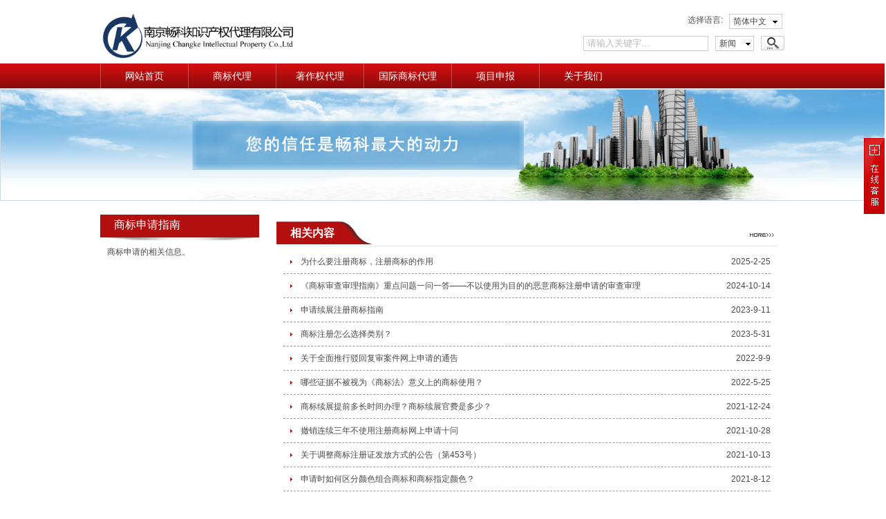

--- FILE ---
content_type: text/html
request_url: http://www.njchangkeip.com/TMHELP/298
body_size: 11725
content:

<!DOCTYPE html PUBLIC "-//W3C//DTD XHTML 1.0 Transitional//EN" "http://www.w3.org/TR/xhtml1/DTD/xhtml1-transitional.dtd">
<html xmlns="http://www.w3.org/1999/xhtml">
<head>
<meta http-equiv="Content-Type" content="text/html; charset=UTF-8" />

<title>南京商标代理,商标注册,商标申请指南</title>
<meta content="南京商标代理,商标注册申请,商标申请指南,商标注册费用多少钱" name="keywords"/>
<meta content="畅科知识产权代理，十年代理经验，百家客户好评，千件胜诉案例。广纳专业人才、服务创新发展、专注立体化保护。为您提供针对性的知识产权方案。乐享创新，畅科同行！" name="description"/>
		
<link href="/upfile/files/favicon.ico" type="image/x-icon" rel="icon">
<link href="/upfile/files/favicon.ico" type="image/x-icon" rel="shortcut icon">
<link type="text/css" rel="stylesheet" href="/template/css/style.css" />
<link type="text/css" rel="stylesheet" href="/manager/css/upDateStyle.css" />
<script type="text/javascript">
window.top["BNPage"]=0;
</script>
<script type="text/javascript" src="/manager/js/jquery-1.7.2.min.js"></script>
<script type="text/javascript" src="/inc/widget/ckplayer6.2/js/offlights.js"></script>
<script type="text/javascript" src="/inc/widget/ckplayer6.2/ckplayer/ckplayer.js" charset="utf-8"></script>
<script type="text/javascript" src="/manager/js/md5.js"></script>
<script type="text/javascript" src="/manager/js/style.js"></script>
<script type="text/javascript" src="/manager/js/updateStyle.js"></script>
<script type="text/javascript" src="/manager/js/map.js"></script>
<script type="text/javascript" src="/inc/widget/editor/kindeditor.js"></script>
<script type="text/javascript" src="/manager/js/jquery.multiselect.js"></script>
<style type="text/css">
body{ 
background-color:#ffffff;background-repeat:repeat-x;
}
</style>

<link rel="stylesheet" type="text/css" href="/inc/tools/QQkefu/style/red.css"/>

</head>
<body>
	
<div id="BNreturnTopDiv"></div>
<div class="fwtop">
<div class="fwtop_head">
  <div class="fwtop_logo">
    <div class="top_logo" id="top_logo">	<a href="/"><img src="/upfile/files/logo2.png" width="286" height="64" alt="知识产权代理,专利代理,商标代理,高新企业认定" title="畅科知识产权代理"/></a></div>
  </div>
  <div class="fwtop_info">
    <div class="topLanguage" id="topLanguage">	<div class="language">	<div id="languageContent">选择语言:</div>	<div class="languageSelect" onmouseover="displayLanguage($(this))" onmouseout="hideLanguage(event,$(this))" id="language">		<span class="select_languageInfo" id="select_languageInfo"><a href="javascript:void(0)" rel="1">简体中文</a></span>		<span class="select_language" id="select_language">			<ul>				<li><a href="javascript:void(0)" rel="1">简体中文</a></li>			</ul>		</span>	</div></div><script type="text/javascript">siteLanguage()</script></div><div class="topSearch clear" id="topSearch">	<div class="search">	<input type="text" id="siteSearchContent" value="请输入关键字..." class="enter">	<div class="select" onmouseover="displaySiteSearch($(this))" onmouseout="hideSiteSearch(event,$(this))" id="search">		<span class="select_info" id="siteSelect_info"><a href="javascript:void(0)" rel="新闻">新闻</a></span>		<span class="select_search" id="select_siteSearch">			<ul>				<li><a href="javascript:void(0)" rel="新闻">新闻</a></li>				<li><a href="javascript:void(0)" rel="产品">产品</a></li>				<li><a href="javascript:void(0)" rel="下载">下载</a></li>				<li><a href="javascript:void(0)" rel="招聘">招聘</a></li>			</ul>		</span>	</div>	<input id="siteSearchSubmit" type="button" class="btn"/></div><script type="text/javascript">siteSearch()</script><script type="text/javascript">	$("#siteSearchContent").focus(function(){		if (this.value == "请输入关键字..."){		this.value = ""		}	});	$("#siteSearchContent").blur(function(){		if (this.value == "") {		this.value = "请输入关键字...";		}	});</script></div>
  </div>
  <div class="clear"></div>
</div>
  <div class="fwtop_mainNav">
    <div class="siteMainNav fwtop_nav2" id="siteMainNav">	<ul class="fwnavlink2 clearfix">		<li class="m m0">			<h3><a href="/">网站首页</a></h3>		</li>		<li class="m m1">			<h3><a href="/Trademark">商标代理</a></h3>		</li>		<li class="m m2">			<h3><a href="/Copyright">著作权代理</a></h3>		</li>		<li class="m m3">			<h3><a href="/INTERTM">国际商标代理</a></h3>		</li>		<li class="m m4">			<h3><a href="/318">项目申报</a></h3>			<ul class="sub">				<li><a href="/gaoxin">高新技术企业认定</a></li>				<li><a href="/software">双软企业认证</a></li>			</ul>		</li>		<li class="m m5">			<h3><a href="/273">关于我们</a></h3>		</li>	</ul><div class="clear"></div></div><script type="text/javascript">navStyle("","2");</script>
  </div>
  <div class="clear"></div>
  <!--<div class="fwtop_banner">
    <div class="siteBanner" id="siteBanner"><div class="hd"><ul><li>1</li><li>2</li><li>3</li></ul></div><div class="bd" id="bd"><ul><li><img style="width:100%; height:396px;" src="/upfile/files/01.jpg" alt="" title=""/></li><li><img style="width:100%; height:396px;" src="/upfile/files/02.jpg" alt="" title=""/></li><li><img style="width:100%; height:396px;" src="/upfile/files/03.jpg" alt="" title=""/></li></ul></div><a class="prev" href="javascript:void(0)"></a><a class="next" href="javascript:void(0)"></a></div><script type="text/javascript">var ary = location.href.split("&");jQuery("#siteBanner").slide( { mainCell:"#bd ul", effect:"fold",autoPlay:"true",trigger:"mouseover",easing:"swing",delayTime:"1000",mouseOverStop:"true",pnLoop:"true"});</script>
  </div>-->
</div>
<div class="fwmain">
   <div class="fwmain_total edit_putHere n_banner" id="edit_putHere_area3" saveTitle="area3">
           <div class="label advertising" id="458" rel="458" titles="广告位"><div class="advContent"><img width="100%" height="160" src="/upfile/images/ad1.jpg" alt=""/></div></div>
   </div> 
   <div class="fw_content">
      <div class="fwmain_nleft edit_putHere" id="edit_putHere_area1" saveTitle="area1">
          <div class="label clear" id="465" rel="465" titles="自定义内容">	<div class="label_head">		<div class="label_title">商标申请指南</div>	</div>	<div class="label_content">		<div class="about_con clearfix">			<ul id="udContent465"><li>商标申请的相关信息。</li></ul>		</div>	</div>	<div class="label_foot"></div></div>
      </div>
      <div class="fwmain_nright edit_putHere" id="edit_putHere_area2" saveTitle="area2">
          <div class="label clear" id="461" rel="461" titles="文章列表">	<div class="label_head">		<div class="label_title">相关内容</div>		<div class="link_more"><a class="more" href="http://www.njchangkeip.com/TMHELP/298" title="相关内容" target="_blank">更多</a></div>	</div>	<div class="label_content">		<div class="item_list id461">			<ul class="clearfix" id="articlelist461">				<li><a title="为什么要注册商标，注册商标的作用" href="http://www.njchangkeip.com/TMHELP/298/625">为什么要注册商标，注册商标的作用</a><span class="datetime">2025-2-25</span></li>				<li><a title="《商标审查审理指南》重点问题一问一答——不以使用为目的的恶意商标注册申请的审查审理" href="http://www.njchangkeip.com/TMHELP/298/623">《商标审查审理指南》重点问题一问一答——不以使用为目的的恶意商标注册申请的审查审理</a><span class="datetime">2024-10-14</span></li>				<li><a title="申请续展注册商标指南" href="http://www.njchangkeip.com/TMHELP/298/619">申请续展注册商标指南</a><span class="datetime">2023-9-11</span></li>				<li><a title="商标注册怎么选择类别？" href="http://www.njchangkeip.com/TMHELP/298/616">商标注册怎么选择类别？</a><span class="datetime">2023-5-31</span></li>				<li><a title="关于全面推行驳回复审案件网上申请的通告" href="http://www.njchangkeip.com/TMHELP/298/612">关于全面推行驳回复审案件网上申请的通告</a><span class="datetime">2022-9-9</span></li>				<li><a title="哪些证据不被视为《商标法》意义上的商标使用？" href="http://www.njchangkeip.com/TMHELP/298/606">哪些证据不被视为《商标法》意义上的商标使用？</a><span class="datetime">2022-5-25</span></li>				<li><a title="商标续展提前多长时间办理？商标续展官费是多少？" href="http://www.njchangkeip.com/TMHELP/298/602">商标续展提前多长时间办理？商标续展官费是多少？</a><span class="datetime">2021-12-24</span></li>				<li><a title="撤销连续三年不使用注册商标网上申请十问" href="http://www.njchangkeip.com/TMHELP/298/601">撤销连续三年不使用注册商标网上申请十问</a><span class="datetime">2021-10-28</span></li>				<li><a title="关于调整商标注册证发放方式的公告（第453号）" href="http://www.njchangkeip.com/TMHELP/298/600">关于调整商标注册证发放方式的公告（第453号）</a><span class="datetime">2021-10-13</span></li>				<li><a title="申请时如何区分颜色组合商标和商标指定颜色？" href="http://www.njchangkeip.com/TMHELP/298/599">申请时如何区分颜色组合商标和商标指定颜色？</a><span class="datetime">2021-8-12</span></li>				<li><a title="地理标志商标注册申请15问" href="http://www.njchangkeip.com/TMHELP/298/598">地理标志商标注册申请15问</a><span class="datetime">2021-6-16</span></li>				<li><a title="商标被撤销三年不使用，怎么办？" href="http://www.njchangkeip.com/TMHELP/298/586">商标被撤销三年不使用，怎么办？</a><span class="datetime">2020-9-17</span></li>				<li><a title="商标被驳回还能继续使用吗？" href="http://www.njchangkeip.com/TMHELP/298/585">商标被驳回还能继续使用吗？</a><span class="datetime">2020-8-28</span></li>				<li><a title="商标驳回复审需要多少钱" href="http://www.njchangkeip.com/TMHELP/298/584">商标驳回复审需要多少钱</a><span class="datetime">2020-8-17</span></li>				<li><a title="关于商标电子申请的规定！2019.9.1起施行" href="http://www.njchangkeip.com/TMHELP/298/555">关于商标电子申请的规定！2019.9.1起施行</a><span class="datetime">2019-8-29</span></li>				<li><a title="商标局：降低部分商标注册收费&nbsp;接受电子发文的进一步优惠" href="http://www.njchangkeip.com/TMHELP/298/543">商标局：降低部分商标注册收费&nbsp;接受电子发文的进一步优惠</a><span class="datetime">2019-7-10</span></li>				<li><a title="商标续展费降为500元、商标变更费降为150元！（2019.7.1起施行）" href="http://www.njchangkeip.com/TMHELP/298/538">商标续展费降为500元、商标变更费降为150元！（2019.7.1起施行）</a><span class="datetime">2019-6-17</span></li>				<li><a title="商标使用证据有哪些？如何取证？" href="http://www.njchangkeip.com/TMHELP/298/511">商标使用证据有哪些？如何取证？</a><span class="datetime">2019-4-18</span></li>				<li><a title="关于启用尼斯分类第十一版2019文本的通知" href="http://www.njchangkeip.com/TMHELP/298/485">关于启用尼斯分类第十一版2019文本的通知</a><span class="datetime">2018-12-26</span></li>				<li><a title="最高院:《互联网法院审理案件规定》自2018年9月7日起施行" href="http://www.njchangkeip.com/TMHELP/298/463">最高院:《互联网法院审理案件规定》自2018年9月7日起施行</a><span class="datetime">2018-9-7</span></li>				<li><a title="商评委：关于简化驳回复审案件申请材料的公告" href="http://www.njchangkeip.com/TMHELP/298/460">商评委：关于简化驳回复审案件申请材料的公告</a><span class="datetime">2018-8-31</span></li>				<li><a title="商标局最新提供商标使用证据的相关说明" href="http://www.njchangkeip.com/TMHELP/298/457">商标局最新提供商标使用证据的相关说明</a><span class="datetime">2018-8-17</span></li>				<li><a title="国知局：今年年底商标审查周期将缩至6个月！" href="http://www.njchangkeip.com/TMHELP/298/434">国知局：今年年底商标审查周期将缩至6个月！</a><span class="datetime">2018-7-13</span></li>				<li><a title="2018年南京市六合区专利资助、知识产权奖励政策" href="http://www.njchangkeip.com/TMHELP/298/432">2018年南京市六合区专利资助、知识产权奖励政策</a><span class="datetime">2018-7-11</span></li>				<li><a title="福州出台自主知识产权资助和奖励办法" href="http://www.njchangkeip.com/TMHELP/298/431">福州出台自主知识产权资助和奖励办法</a><span class="datetime">2018-7-6</span></li>				<li><a title="申请商标后为什么还要申请美术作品著作权？" href="http://www.njchangkeip.com/TMHELP/298/409">申请商标后为什么还要申请美术作品著作权？</a><span class="datetime">2018-3-11</span></li>				<li><a title="APP知识产权保护怎么做？" href="http://www.njchangkeip.com/TMHELP/298/385">APP知识产权保护怎么做？</a><span class="datetime">2018-1-10</span></li>				<li><a title="商标局：关于启用尼斯分类第十一版2018文本的通知" href="http://www.njchangkeip.com/TMHELP/298/381">商标局：关于启用尼斯分类第十一版2018文本的通知</a><span class="datetime">2017-12-25</span></li>				<li><a title="商标局：办理商标申请应当使用统一社会信用代码身份证明文件" href="http://www.njchangkeip.com/TMHELP/298/379">商标局：办理商标申请应当使用统一社会信用代码身份证明文件</a><span class="datetime">2017-12-25</span></li>				<li><a title="以欺骗或其他不正当手段取得注册商标，应该宣告无效" href="http://www.njchangkeip.com/TMHELP/298/372">以欺骗或其他不正当手段取得注册商标，应该宣告无效</a><span class="datetime">2017-10-26</span></li>				<li><a title="印度尼西亚加入马德里体系，成第100个成员国" href="http://www.njchangkeip.com/TMHELP/298/369">印度尼西亚加入马德里体系，成第100个成员国</a><span class="datetime">2017-10-12</span></li>				<li><a title="天猫新规：无35类商标，不可开设天猫旗舰店，卖场型需包含3503群组！" href="http://www.njchangkeip.com/TMHELP/298/368">天猫新规：无35类商标，不可开设天猫旗舰店，卖场型需包含3503群组！</a><span class="datetime">2017-9-25</span></li>				<li><a title="当事人参加口头审理时有哪些注意事项——《商标评审案件口头审理办法》" href="http://www.njchangkeip.com/TMHELP/298/339">当事人参加口头审理时有哪些注意事项——《商标评审案件口头审理办法》</a><span class="datetime">2017-5-9</span></li>				<li><a title="商标分类表以外的商品怎么注册商标？" href="http://www.njchangkeip.com/TMHELP/298/338">商标分类表以外的商品怎么注册商标？</a><span class="datetime">2017-4-27</span></li>				<li><a title="商标注册类别怎么选择？" href="http://www.njchangkeip.com/TMHELP/298/337">商标注册类别怎么选择？</a><span class="datetime">2017-4-26</span></li>				<li><a title="商标局发布关于调整商标注册收费标准的公告" href="http://www.njchangkeip.com/TMHELP/298/334">商标局发布关于调整商标注册收费标准的公告</a><span class="datetime">2017-3-30</span></li>				<li><a title="商标注册价格降至300元/件，企业该如何应对？" href="http://www.njchangkeip.com/TMHELP/298/332">商标注册价格降至300元/件，企业该如何应对？</a><span class="datetime">2017-3-23</span></li>				<li><a title="商标注册费用再降低！4月起降低50%！" href="http://www.njchangkeip.com/TMHELP/298/331">商标注册费用再降低！4月起降低50%！</a><span class="datetime">2017-3-23</span></li>				<li><a title="公司已经注销了，商标还能转让吗？" href="http://www.njchangkeip.com/TMHELP/298/303">公司已经注销了，商标还能转让吗？</a><span class="datetime">2016-10-9</span></li>				<li><a title="商标被驳回，你知道原因吗？——商标相同、近似的审查标准" href="http://www.njchangkeip.com/TMHELP/298/298">商标被驳回，你知道原因吗？——商标相同、近似的审查标准</a><span class="datetime">2016-9-18</span></li>				<li><a title="英文商标的中文名如何保护" href="http://www.njchangkeip.com/TMHELP/298/296">英文商标的中文名如何保护</a><span class="datetime">2016-9-2</span></li>				<li><a title="注册商标图形和文字为什么要分开注册？" href="http://www.njchangkeip.com/TMHELP/298/295">注册商标图形和文字为什么要分开注册？</a><span class="datetime">2016-8-29</span></li>				<li><a title="办理商标专用质押登记需要准备哪些材料？" href="http://www.njchangkeip.com/TMHELP/298/290">办理商标专用质押登记需要准备哪些材料？</a><span class="datetime">2016-8-8</span></li>				<li><a title="新《商标审查及审理标准》预计12月底前公布" href="http://www.njchangkeip.com/TMHELP/298/283">新《商标审查及审理标准》预计12月底前公布</a><span class="datetime">2016-7-25</span></li>				<li><a title="商标局公布《类似商品和服务区分表》以外可接受商品服务项目名称" href="http://www.njchangkeip.com/TMHELP/298/278">商标局公布《类似商品和服务区分表》以外可接受商品服务项目名称</a><span class="datetime">2016-7-18</span></li>				<li><a title="认定驰名商标需要提交哪些证据材料" href="http://www.njchangkeip.com/TMHELP/298/269">认定驰名商标需要提交哪些证据材料</a><span class="datetime">2016-6-17</span></li>				<li><a title="商标注册证丢了怎么办？" href="http://www.njchangkeip.com/TMHELP/298/202">商标注册证丢了怎么办？</a><span class="datetime">2016-4-11</span></li>				<li><a title="我现在使用的商标与注册证不完全一样，需要重新注册吗？" href="http://www.njchangkeip.com/TMHELP/298/199">我现在使用的商标与注册证不完全一样，需要重新注册吗？</a><span class="datetime">2016-3-30</span></li>				<li><a title="我拿到了注册证，现在生产的商品与注册证上的有些不同，会受保护吗？" href="http://www.njchangkeip.com/TMHELP/298/198">我拿到了注册证，现在生产的商品与注册证上的有些不同，会受保护吗？</a><span class="datetime">2016-3-30</span></li>				<li><a title="分类调整后需要重新注册吗？" href="http://www.njchangkeip.com/TMHELP/298/197">分类调整后需要重新注册吗？</a><span class="datetime">2016-3-30</span></li>				<li><a title="中国商标网上显示的商标信息不正确，怎么办？" href="http://www.njchangkeip.com/TMHELP/298/196">中国商标网上显示的商标信息不正确，怎么办？</a><span class="datetime">2016-3-30</span></li>				<li><a title="什么是出具优先权证明文件申请？办理流程和时间是怎样的？" href="http://www.njchangkeip.com/TMHELP/298/195">什么是出具优先权证明文件申请？办理流程和时间是怎样的？</a><span class="datetime">2016-3-30</span></li>				<li><a title="我想查询一个商标的注册情况，请问该怎么查询？——即事后查询" href="http://www.njchangkeip.com/TMHELP/298/194">我想查询一个商标的注册情况，请问该怎么查询？——即事后查询</a><span class="datetime">2016-3-30</span></li>				<li><a title="我想查询一个商标能否注册，请问该怎么查询？——即事先查询" href="http://www.njchangkeip.com/TMHELP/298/193">我想查询一个商标能否注册，请问该怎么查询？——即事先查询</a><span class="datetime">2016-3-30</span></li>				<li><a title="商标注册申请不予受理的情形有哪些？" href="http://www.njchangkeip.com/TMHELP/298/192">商标注册申请不予受理的情形有哪些？</a><span class="datetime">2016-3-30</span></li>				<li><a title="我的受理通知书丢失，请问能否重新补发？" href="http://www.njchangkeip.com/TMHELP/298/191">我的受理通知书丢失，请问能否重新补发？</a><span class="datetime">2016-3-30</span></li>				<li><a title="拿到受理通知书后是否就可以使用商标了？" href="http://www.njchangkeip.com/TMHELP/298/190">拿到受理通知书后是否就可以使用商标了？</a><span class="datetime">2016-3-30</span></li>				<li><a title="我已经递交了注册申请，可在中国商标网上查询不到，为什么？" href="http://www.njchangkeip.com/TMHELP/298/189">我已经递交了注册申请，可在中国商标网上查询不到，为什么？</a><span class="datetime">2016-3-30</span></li>				<li><a title="我收到《商标注册申请不予受理通知书》，可我已经交费了，怎么办？" href="http://www.njchangkeip.com/TMHELP/298/188">我收到《商标注册申请不予受理通知书》，可我已经交费了，怎么办？</a><span class="datetime">2016-3-30</span></li>				<li><a title="有时拿到商标注册申请受理通知书的周期较长，为什么？" href="http://www.njchangkeip.com/TMHELP/298/187">有时拿到商标注册申请受理通知书的周期较长，为什么？</a><span class="datetime">2016-3-30</span></li>				<li><a title="委托商标代理机构办理的流程是怎样的？申请后什么时候拿到商标注册申请受理通知书？" href="http://www.njchangkeip.com/TMHELP/298/186">委托商标代理机构办理的流程是怎样的？申请后什么时候拿到商标注册申请受理通知书？</a><span class="datetime">2016-3-30</span></li>				<li><a title="在商标注册大厅直接办理的流程是怎样的？申请后什么时候拿到商标注册申请受理通知书？" href="http://www.njchangkeip.com/TMHELP/298/185">在商标注册大厅直接办理的流程是怎样的？申请后什么时候拿到商标注册申请受理通知书？</a><span class="datetime">2016-3-30</span></li>				<li><a title="我是在注册大厅退信窗口领取的补正通知书，补正起始时间该如何计算？" href="http://www.njchangkeip.com/TMHELP/298/184">我是在注册大厅退信窗口领取的补正通知书，补正起始时间该如何计算？</a><span class="datetime">2016-3-30</span></li>				<li><a title="我是在一份申请书上同时申报了3个类别，现在仅有一个类别的项目需要补正。如果补正不合格，对另外两个类别有影响吗？" href="http://www.njchangkeip.com/TMHELP/298/183">我是在一份申请书上同时申报了3个类别，现在仅有一个类别的项目需要补正。如果补正不合格，对另外两个类别有影响吗？</a><span class="datetime">2016-3-30</span></li>				<li><a title="今年实行了新版分类表，我是去年申请的，分类补正时可以申报新版分类中的项目吗？" href="http://www.njchangkeip.com/TMHELP/298/182">今年实行了新版分类表，我是去年申请的，分类补正时可以申报新版分类中的项目吗？</a><span class="datetime">2016-3-30</span></li>				<li><a title="分类补正说商品名称不规范，我是按以前已核准的名称填写的，为何还补正？" href="http://www.njchangkeip.com/TMHELP/298/商品名称不规范">分类补正说商品名称不规范，我是按以前已核准的名称填写的，为何还补正？</a><span class="datetime">2016-3-30</span></li>				<li><a title="分类补正说商品名称不规范，可行业中就是这样叫的，我该怎么补正？" href="http://www.njchangkeip.com/TMHELP/298/180">分类补正说商品名称不规范，可行业中就是这样叫的，我该怎么补正？</a><span class="datetime">2016-3-30</span></li>				<li><a title="申请时，我已经报送了商品说明书，为何还下发补正？" href="http://www.njchangkeip.com/TMHELP/298/179">申请时，我已经报送了商品说明书，为何还下发补正？</a><span class="datetime">2016-3-30</span></li>				<li><a title="分类补正说商品名称不规范，该怎么补正？" href="http://www.njchangkeip.com/TMHELP/298/178">分类补正说商品名称不规范，该怎么补正？</a><span class="datetime">2016-3-30</span></li>				<li><a title="补正要求报送图中文字书写方法出处的复印件，该如何补正？" href="http://www.njchangkeip.com/TMHELP/298/177">补正要求报送图中文字书写方法出处的复印件，该如何补正？</a><span class="datetime">2016-3-30</span></li>				<li><a title="商标图样补正时，需要贴图样吗？" href="http://www.njchangkeip.com/TMHELP/298/176">商标图样补正时，需要贴图样吗？</a><span class="datetime">2016-3-30</span></li>				<li><a title="我收到了补正通知书，该怎么补正？还需要再缴纳费用吗？" href="http://www.njchangkeip.com/TMHELP/298/175">我收到了补正通知书，该怎么补正？还需要再缴纳费用吗？</a><span class="datetime">2016-3-30</span></li>				<li><a title="以肖像申请商标，有何要求？" href="http://www.njchangkeip.com/TMHELP/298/174">以肖像申请商标，有何要求？</a><span class="datetime">2016-3-29</span></li>				<li><a title="什么是商标使用方式？哪些情况下要填写？" href="http://www.njchangkeip.com/TMHELP/298/173">什么是商标使用方式？哪些情况下要填写？</a><span class="datetime">2016-3-29</span></li>				<li><a title="申请声音商标需要注意哪些地方？" href="http://www.njchangkeip.com/TMHELP/298/172">申请声音商标需要注意哪些地方？</a><span class="datetime">2016-3-29</span></li>				<li><a title="申请指定颜色商标需要声明吗？怎样填写？" href="http://www.njchangkeip.com/TMHELP/298/171">申请指定颜色商标需要声明吗？怎样填写？</a><span class="datetime">2016-3-29</span></li>				<li><a title="申请颜色组合商标需要注意哪些地方？" href="http://www.njchangkeip.com/TMHELP/298/170">申请颜色组合商标需要注意哪些地方？</a><span class="datetime">2016-3-29</span></li>				<li><a title="申请立体商标需要注意哪些地方？" href="http://www.njchangkeip.com/TMHELP/298/169">申请立体商标需要注意哪些地方？</a><span class="datetime">2016-3-29</span></li>				<li><a title="对商标图样的要求" href="http://www.njchangkeip.com/TMHELP/298/168">对商标图样的要求</a><span class="datetime">2016-3-29</span></li>				<li><a title="我要申报的商品项目区分表上没有，怎么办？（即如何确定商品名称）" href="http://www.njchangkeip.com/TMHELP/298/167">我要申报的商品项目区分表上没有，怎么办？（即如何确定商品名称）</a><span class="datetime">2016-3-29</span></li>				<li><a title="分类表中的项目之间有什么关系吗?" href="http://www.njchangkeip.com/TMHELP/298/166">分类表中的项目之间有什么关系吗?</a><span class="datetime">2016-3-29</span></li>				<li><a title="关于服务的分类原则都有哪些，在哪里可以查到？" href="http://www.njchangkeip.com/TMHELP/298/165">关于服务的分类原则都有哪些，在哪里可以查到？</a><span class="datetime">2016-3-29</span></li>				<li><a title="关于商品的分类原则都有哪些，在哪里可以查到？" href="http://www.njchangkeip.com/TMHELP/298/164">关于商品的分类原则都有哪些，在哪里可以查到？</a><span class="datetime">2016-3-29</span></li>				<li><a title="我要申报“***”商品，该申报在哪类？（即如何确定申报类别）" href="http://www.njchangkeip.com/TMHELP/298/163">我要申报“***”商品，该申报在哪类？（即如何确定申报类别）</a><span class="datetime">2016-3-29</span></li>				<li><a title="什么是尼斯分类？什么是《类似商品和服务区分表》？" href="http://www.njchangkeip.com/TMHELP/298/162">什么是尼斯分类？什么是《类似商品和服务区分表》？</a><span class="datetime">2016-3-29</span></li>				<li><a title="如何填写“类别”、“商品/服务项目”？" href="http://www.njchangkeip.com/TMHELP/298/161">如何填写“类别”、“商品/服务项目”？</a><span class="datetime">2016-3-29</span></li>				<li><a title="“商标说明”如何填写？" href="http://www.njchangkeip.com/TMHELP/298/160">“商标说明”如何填写？</a><span class="datetime">2016-3-29</span></li>				<li><a title="我提交了3份商标注册申请，均是基于同一份优先权证明文件要求优先权，我可以只提交一份优先权证明文件吗？" href="http://www.njchangkeip.com/TMHELP/298/159">我提交了3份商标注册申请，均是基于同一份优先权证明文件要求优先权，我可以只提交一份优先权证明文件吗？</a><span class="datetime">2016-3-29</span></li>				<li><a title="商标在展览会展出的商品上使用过，可以要求优先权吗？该如何填写？" href="http://www.njchangkeip.com/TMHELP/298/158">商标在展览会展出的商品上使用过，可以要求优先权吗？该如何填写？</a><span class="datetime">2016-3-29</span></li>				<li><a title="什么是“基于第&nbsp;一次申请的优先权”？该如何填写？" href="http://www.njchangkeip.com/TMHELP/298/157">什么是“基于第&nbsp;一次申请的优先权”？该如何填写？</a><span class="datetime">2016-3-29</span></li>				<li><a title="“商标申请声明”是指什么？该如何填写？" href="http://www.njchangkeip.com/TMHELP/298/156">“商标申请声明”是指什么？该如何填写？</a><span class="datetime">2016-3-29</span></li>				<li><a title="“国内接收人地址”是通讯地址吗？我们公司能填写吗？" href="http://www.njchangkeip.com/TMHELP/298/155">“国内接收人地址”是通讯地址吗？我们公司能填写吗？</a><span class="datetime">2016-3-29</span></li>				<li><a title="“国内接收人”是指什么？该如何填写？" href="http://www.njchangkeip.com/TMHELP/298/154">“国内接收人”是指什么？该如何填写？</a><span class="datetime">2016-3-29</span></li>				<li><a title="“申请人地址”该如何填写？" href="http://www.njchangkeip.com/TMHELP/298/153">“申请人地址”该如何填写？</a><span class="datetime">2016-3-29</span></li>				<li><a title="“申请人国籍/地区”该如何填写？" href="http://www.njchangkeip.com/TMHELP/298/152">“申请人国籍/地区”该如何填写？</a><span class="datetime">2016-3-29</span></li>				<li><a title="“申请人名称”该如何填写？" href="http://www.njchangkeip.com/TMHELP/298/151">“申请人名称”该如何填写？</a><span class="datetime">2016-3-29</span></li>				<li><a title="申请商标注册的费用是多少？是要分几次缴纳吗？领取注册证时还需要再缴纳其他费用吗？" href="http://www.njchangkeip.com/TMHELP/298/150">申请商标注册的费用是多少？是要分几次缴纳吗？领取注册证时还需要再缴纳其他费用吗？</a><span class="datetime">2016-3-28</span></li>				<li><a title="我可以申请注册“***”商标吗？" href="http://www.njchangkeip.com/TMHELP/298/149">我可以申请注册“***”商标吗？</a><span class="datetime">2016-3-28</span></li>				<li><a title="什么是地理标志？需要提交哪些文件？" href="http://www.njchangkeip.com/TMHELP/298/148">什么是地理标志？需要提交哪些文件？</a><span class="datetime">2016-3-28</span></li>				<li><a title="什么是证明商标？证明商标注册申请需要提交哪些文件？" href="http://www.njchangkeip.com/TMHELP/298/147">什么是证明商标？证明商标注册申请需要提交哪些文件？</a><span class="datetime">2016-3-28</span></li>				<li><a title="什么是集体商标？集体商标注册申请需要提交哪些文件？" href="http://www.njchangkeip.com/TMHELP/298/146">什么是集体商标？集体商标注册申请需要提交哪些文件？</a><span class="datetime">2016-3-28</span></li>				<li><a title="港澳台居民直接办理商标注册申请要求及必备书件" href="http://www.njchangkeip.com/TMHELP/298/145">港澳台居民直接办理商标注册申请要求及必备书件</a><span class="datetime">2016-3-28</span></li>				<li><a title="我们是一家香港（澳门/台湾）公司，可以到商标注册大厅直接办理吗？" href="http://www.njchangkeip.com/TMHELP/298/144">我们是一家香港（澳门/台湾）公司，可以到商标注册大厅直接办理吗？</a><span class="datetime">2016-3-28</span></li>				<li><a title="我们是一家外国公司，可以到商标注册大厅直接办理商标申请吗？能让在中国的分公司代为办理商标申请吗？" href="http://www.njchangkeip.com/TMHELP/298/143">我们是一家外国公司，可以到商标注册大厅直接办理商标申请吗？能让在中国的分公司代为办理商标申请吗？</a><span class="datetime">2016-3-28</span></li>				<li><a title="外国人直接办理商标注册申请要求及必备书件" href="http://www.njchangkeip.com/TMHELP/298/142">外国人直接办理商标注册申请要求及必备书件</a><span class="datetime">2016-3-28</span></li>				<li><a title="我们是一家公司在北京的代表处，可以申请商标注册吗？" href="http://www.njchangkeip.com/TMHELP/298/141">我们是一家公司在北京的代表处，可以申请商标注册吗？</a><span class="datetime">2016-3-28</span></li>				<li><a title="国内法人或者其他组织申请商标注册的身份证明文件都有哪些？" href="http://www.njchangkeip.com/TMHELP/298/140">国内法人或者其他组织申请商标注册的身份证明文件都有哪些？</a><span class="datetime">2016-3-28</span></li>				<li><a title="国内法人或者其他组织直接办理商标注册申请必备书件" href="http://www.njchangkeip.com/TMHELP/298/139">国内法人或者其他组织直接办理商标注册申请必备书件</a><span class="datetime">2016-3-28</span></li>				<li><a title="国内自然人直接办理商标注册申请要求及必备书件" href="http://www.njchangkeip.com/TMHELP/298/138">国内自然人直接办理商标注册申请要求及必备书件</a><span class="datetime">2016-3-28</span></li>				<li><a title="直接办理与委托商标代理机构办理有什么区别吗？哪种方式更快些？" href="http://www.njchangkeip.com/TMHELP/298/137">直接办理与委托商标代理机构办理有什么区别吗？哪种方式更快些？</a><span class="datetime">2016-3-28</span></li>				<li><a title="办理商标申请的途径介绍" href="http://www.njchangkeip.com/TMHELP/298/136">办理商标申请的途径介绍</a><span class="datetime">2016-3-28</span></li>				<li><a title="商标注册申请常见问题汇总" href="http://www.njchangkeip.com/TMHELP/298/135">商标注册申请常见问题汇总</a><span class="datetime">2016-3-28</span></li>				<li><a title="申报著名商标的好处有哪些？" href="http://www.njchangkeip.com/TMHELP/298/132">申报著名商标的好处有哪些？</a><span class="datetime">2016-3-18</span></li>				<li><a title="如何保护商标专用权？" href="http://www.njchangkeip.com/TMHELP/298/129">如何保护商标专用权？</a><span class="datetime">2016-3-18</span></li>				<li><a title="南京商标注册要注意哪些问题？" href="http://www.njchangkeip.com/TMHELP/298/116">南京商标注册要注意哪些问题？</a><span class="datetime">2016-3-10</span></li>				<li><a title="认定驰名商标时要考虑哪些因素？" href="http://www.njchangkeip.com/TMHELP/298/112">认定驰名商标时要考虑哪些因素？</a><span class="datetime">2016-3-9</span></li>				<li><a title="商标续展如何办理？" href="http://www.njchangkeip.com/TMHELP/298/108">商标续展如何办理？</a><span class="datetime">2016-3-3</span></li>				<li><a title="注册商标有什么用？" href="http://www.njchangkeip.com/TMHELP/298/107">注册商标有什么用？</a><span class="datetime">2016-2-29</span></li>				<li><a title="驰名商标认定和保护的相关规定" href="http://www.njchangkeip.com/TMHELP/298/106">驰名商标认定和保护的相关规定</a><span class="datetime">2016-2-29</span></li>				<li><a title="泰国商标注册查询方法及申请费用介绍" href="http://www.njchangkeip.com/TMHELP/298/thailand">泰国商标注册查询方法及申请费用介绍</a><span class="datetime">2016-2-19</span></li>				<li><a title="商标相关申请书式" href="http://www.njchangkeip.com/TMHELP/298/81">商标相关申请书式</a><span class="datetime">2016-2-17</span></li>				<li><a title="如何办理商标异议申请" href="http://www.njchangkeip.com/TMHELP/298/80">如何办理商标异议申请</a><span class="datetime">2016-2-17</span></li>				<li><a title="商标注册申请须知" href="http://www.njchangkeip.com/TMHELP/298/79">商标注册申请须知</a><span class="datetime">2016-2-17</span></li>				<li><a title="使用新版个体工商户营业执照申请商标注意事项" href="http://www.njchangkeip.com/TMHELP/298/78">使用新版个体工商户营业执照申请商标注意事项</a><span class="datetime">2016-2-17</span></li>				<li><a title="商标注册和投诉指南" href="http://www.njchangkeip.com/TMHELP/298/77">商标注册和投诉指南</a><span class="datetime">2016-2-17</span></li>			</ul>		</div>	</div>	<div class="clear holder pager461"></div><script>$(function(){$('div.pager461').jPages({containerID  : 'articlelist461',first: '首页',last: '尾页',previous: '上页',next: '下页',perPage:20,startPage: 1,startRange: 2,midRange: 5,endRange: 2,animation: 'wobble',scrollBrowse : false,keyBrowse: false,callback    : undefined});});</script>	<div class="label_foot"></div></div>
      </div>
      <div class="clear"></div>
   </div>
</div>	<div class="fwbottom">
		<div class="fwbottom_bottomInfo">
			<div class="bottomInfo clear">	<p align="center">
	<span style="color:#333;"><span style="line-height:1;">版权所有 Copyright(C)2016 南京畅科知识产权代理有限公司|&nbsp;</span><span style="color: rgb(67, 67, 67); line-height: 1;" text-indent:5px;white-space:normal;background-color:#ffffff;"=""><a href="http://beian.miit.gov.cn" target="_blank" se_prerender_url="complete"><span style="color:#333333;">苏ICP备16015823号-1</span></a><span style="color:#333333;">&nbsp;</span></span><span style="line-height:1;">&nbsp;</span><img src="/upfile/editor/image/20161209144781998199.png" alt="" /><span style="color:#333333;font-family:" text-align:-webkit-center;white-space:normal;background-color:#f2f3f5;line-height:1;"="">苏公网安备 32011402010132号</span></span> 
</p>
<p align="center">
	<span style="color:#333;"> </span> 
</p>
<p align="center" style="white-space:normal;">
	<span style="color:#333333;line-height:1;">上海总部：上海市嘉定区安亭镇安智路155号236-237室 |&nbsp;</span><span style="color:#333333;line-height:1;">电话：021-59948002 |&nbsp;</span><span style="color:#333333;line-height:1;">邮编：201805</span><span style="color:#333333;line-height:1.5;"><br />
</span> 
</p>
<p align="center" style="white-space:normal;">
	<span style="color:#333333;"><span style="line-height:1;">南京分部：江苏省南京市雨花台区玉兰路99号明发广场&nbsp; | 电话：025-86522955&nbsp;</span><span style="line-height:1;">&nbsp;|&nbsp;</span><span style="line-height:1;">邮编：210012</span></span> 
</p>
<p align="center" style="white-space:normal;">
	&nbsp; &nbsp; &nbsp; &nbsp; &nbsp; &nbsp; &nbsp; &nbsp; &nbsp;北京卫智畅科专利代理事务所（普通合伙）
</p>
<script>
var _hmt = _hmt || [];
(function() {
  var hm = document.createElement("script");
  hm.src = "https://hm.baidu.com/hm.js?f9675bd8eaad629e86fed62844471660";
  var s = document.getElementsByTagName("script")[0]; 
  s.parentNode.insertBefore(hm, s);
})();
</script></div>
		</div>
        <div align=center><script src=' http://pw.cnzz.com/c.php?id=
1257485217&l=2' language='JavaScript' charset='gb2312'></script></div>
	</div>
<!-----------------右侧工具条BEGIN-------------------------->

<!--QQ-->

<input type="hidden" id="QQInfo"  position="right" qqTop="200" effect="1" defaultsOpen="0" qqList="455154367|尤经理"/>

<input type="hidden" value="1" id="itemLanguage" />
<input type="hidden" value="" id="timeSessionMashine"  destroy="no"/>

</body>
</html>


--- FILE ---
content_type: text/css
request_url: http://www.njchangkeip.com/template/css/style.css
body_size: 17761
content:
@charset "utf-8";
/* CSS Document */
/*模板页面样式*/
* {
	margin:0;
	padding:0;
}
body {
	color:#51504D;
	font:12px/18px Microsoft YaHei, Verdana, Geneva, sans-serif;
        overflow-x: hidden;
}
ol, ul {
	list-style: none outside none;
}
img {
	border:none;
}
/*前台a标签样式*/
a:link, a:visited {
	color: #444444;
	text-decoration: none;
	outline:none;
}
a:hover, a:active {
	/*color: #b30f0f;*/
	text-decoration: none;
	outline:none;
	font-weight:bold;
}
/*后台a标签样式*/
.edit_page a:link, .edit_page a:visited {
	color: #444444;
	text-decoration: none;
	outline:none;
}
.edit_page a:hover, .edit_page a:active {
	color: #874128;
	text-decoration: none;
	outline:none;
}
.clear {
	clear:both;
}
.fwtop {
	width:100%;
	margin:0 auto;
	/*background: url(/template/images/top_bg.gif) repeat ;*/
	
}
.fwtop .fwtop_head {
	width:990px;
	margin:0 auto;
	position:relative;
	height:92px;
}
.fwtop_logo {
	float: left;
	margin-top:20px;
}
.fwtop_banner {
	margin:0px auto 10px;
}
.fwtop_banner img {
}
/*头部信息*/
.fwtop_info {
	float:right;
	height:72px;
	padding-top:10px;
}
.topInfo {
	float: right;
	text-align:right;
	height:25px;
	margin-top:5px;/*padding-top:40px;*/
}
.topLanguage {
	float:right;
	width:140px;
	margin-left:15px;
	padding:10px 0;
}
#languageContent {
	width:60px;
	float:left;/*color: #FFF;*/
}
.languageSelect {
	width:75px;
	float:right;
}
.languageSelect {
	background: none repeat scroll 0 0 #FFFFFF;
	border:solid 1px #CCCCCC;
	cursor: pointer;
	float: left;
	line-height: 20px;
	position:relative;
}
.select_languageInfo {
	background: url("/template/images/search_down.gif") no-repeat scroll 100% 50% transparent;
	padding: 0 20px 0 5px;
}
.select_language {
	background-color: #FFFFFF;
	border:solid 1px #CCCCCC;
	border-top:none;
	font-size: 12px;
	padding: 5px 0;
	position: absolute;
	z-index: 503;
	display:none;
	left:-1px;
	top:20px;
	margin-left:-1px;
	margin-top:2px;
}
.select_language ul li a {
	padding:2px 5px;
	display:block;
}
.select_language ul li a:hover {
	background:#e8e8e8;
}
.topSearch {
	float:right;
}
.fwmain {
}
.fw_content {
	width:990px;
	margin: 0 auto;
	padding:20px 0 15px;
}
.fwmain_left {
	width:240px;
	float: left;
	color: #4a4a4a;
	border:1px solid #cadae7;
}
.fwmain_center {
	width:735px;
	float: left;
	margin-left:10px;
	display: inline;
	overflow: hidden;
	border:1px solid #cadae7;
	
}
/*.fwmain_right {
	width:323px;
	float: right;
	color: #4a4a4a;*/
}
.fwmain_right .index_company {
	float:left;
	width:435px;
}
.fwmain_right .index_news {
	width:262px;
	float:right;
}
.fwmain_right .index_pro {
	float:left;
	width:710px;
}
.fwmain_total {
}
/*内页区域*/
.fwmain_nleft {
	width:230px;
	float: left;
	color: #4a4a4a;
	padding-bottom:10px;
	position: relative;
	z-index:5;
}
.fwmain_nright {
	width:725px;
	float: right;
	color: #4a4a4a;
	background:#fff;
	padding:10px;
}
/*内页区域*/
.fwbottom {
	margin: 0 auto;
	height:80px;
	padding-top:10px;
	color:#333;
	background:#f2f3f5;
}
.fwbottom_bottomInfo {
	width:990px;
	margin:0 auto;
}
.fwtop_mainNav {
	width:100%;
	background: url(/template/images/nav_bg.gif) repeat-x left bottom;
}
/*网站基本导航样式*/
.fwtop_nav {
	z-index:1;
	height:36px;
	width:990px;
	margin:0 auto;
}
.fwnavlink li {
	float: left;
	height:36px;
	background:url("/template/images/nav_line.gif") no-repeat scroll left center rgba(0, 0, 0, 0);
}
.fwnavlink a:link, .fwnavlink a:visited, .fwnavlink a:active {
	display:  inline-block;
	height: 36px;
	text-decoration: none;
	text-align: center;
	width:127px;
	color:#fff;
	line-height:36px;
	font-size:14px;
	font-weight:normal;
}
.fwnavlink a:hover {
	background:url(/template/images/nav_hover.gif) repeat-x scroll 0 0 rgba(0, 0, 0, 0);
	font-weight:bold;
	color:#444;
}
.fwnavlink .open a {
    background: url(/template/images/nav_hover.gif)repeat-x top;
	font-weight:bold;
	color:#444;
}
.fwnavlink a:selected {
 background: #9D0A05;
 color: #FFFFFF;
 display:inline-block;
 text-decoration: none;
}
/*下拉导航样式*/
.fwtop_nav2 {
}
.fwnavlink2 {
	position:relative;
	z-index:1;
	height:36px;
	width:990px;
	margin:0 auto;
}
.fwnavlink2 .m {
	float:left;
	position:relative;
	z-index:1;
	background:url("/template/images/nav_line.gif") no-repeat scroll left center rgba(0, 0, 0, 0);
}
.fwnavlink2 h3 a {
	display:  inline-block;
	height: 36px;
	text-decoration: none;
	text-align: center;
	width:127px;
	color:#fff;
	line-height:36px;
	font-size:14px;
	font-weight:normal;
}
.fwnavlink2 .on h3 a {
	background:url("../images/nav_hover.gif") repeat-x scroll 0 0 rgba(0, 0, 0, 0);
	font-weight:bold;
	color:#444;
}
.fwnavlink2 .sub {
	display:none; /*默认隐藏*/
	position:absolute;
	left:0;
	top:36px;
	z-index:1;
	width:127px;
	background:#f2f3f5;
}
.fwnavlink2 .sub li {
	text-align:center;
	background:none;
	display:block;
}
.fwnavlink2 .sub li a {
	display:block;
	border-bottom:1px solid #ccc;
	padding:0px 0 5px;
	height:25px;
	line-height:25px;
	color:#444;
}
.fwnavlink2 .sub li a:hover {
	background:#f2f3f5;
	color:#b30f0f;
	font-weight:bold;
}
/*横向下拉导航样式*/
.fwtop_nav3 {
	position:relative;
	z-index:5;
	height:36px;
	width:990px;
	margin:0 auto;
}
.fwtop_nav3 .m {
	float:left;
	position:relative;
	z-index:1;
	background:url("/template/images/nav_line.gif") no-repeat right;
}
.fwtop_nav3 h3 a {
	display:  inline-block;
	height: 36px;
	text-decoration: none;
	text-align: center;
	width:127px;
	color:#fff;
	line-height:36px;
	font-size:14px;
	font-weight:normal;
}
.fwtop_nav3 .on h3 a {
	color:#444;
	background: url(/template/images/nav_hover.gif)repeat-x ;
	font-weight:bold;
}
.fwtop_nav3 .sub {
	display:none; /*默认隐藏*/
	width:500px;
	position:absolute;
	left:0;
	top:36px;
	line-height:26px;
	padding:7px 0;
	background:#f2f3f5;
	float:left;
	z-index:5;
}
.fwtop_nav3 .sub li {
	float:left;
}
.fwtop_nav3 .sub li a {
	display:block;
	padding:0 15px;
	margin:0 10px;
	color:#444;
}
.fwtop_nav3 .sub li a:hover {
	background:#f2f3f5;
	color:#b30f0f;
	font-weight:bold;
}
.clearfix:after {
	content:".";
	display:block;
	height:0;
	clear:both;
	visibility:hidden;
}
.navBar {
	position:relative;
	z-index:1;
	background:#4E4E4E;
	color:#fff;
	height:40px;
	line-height:40px;
}
/*多级下拉导航样式*/
.fwnavlink4 {
	position:relative;
	z-index:5;
	height:36px;
	width:990px;
	margin:0 auto;
}
.fwnavlink4 .m {
	float:left;
	position:relative;
	z-index:1;
	background:url("/template/images/nav_line.gif") no-repeat right;
}
.fwnavlink4 h3 a {
	display:  inline-block;
	height: 36px;
	text-decoration: none;
	text-align: center;
	width:127px;
	color:#fff;
	line-height:36px;
	font-size:14px;
	font-weight:normal;
}
.fwnavlink4 .on h3 a {
    background: url(/template/images/nav_hover.gif)repeat-x top;
	font-weight:bold;
	color:#444;
}
.fwnavlink4 .sub {
	display:none; /*默认隐藏*/
	width:117px;
	position:absolute;
	left:0;
	top:36px;
	background:#f2f3f5;
	float:left;
	line-height:30px;
	padding:5px;
}
.fwnavlink4 .sub dl {
	zoom:1;
	vertical-align:top;
	line-height:26px;
}
.fwnavlink4 .sub dl dt a {
	color:#444;
	display:block;
	text-align:left;
	border-bottom:1px dotted #dadada;
	padding-left:5px;
}
.fwnavlink4 .sub dl dd a span {
	color:#444;
	padding-left:15px;
	display:block;
	border-bottom:1px dotted #dadada;
}
.fwnavlink4 .sub dl dt a:hover {
	background:#f2f3f5;
	font-weight:bold;
	color:#b30f0f;
}
.fwnavlink4 .sub dl dd span:hover {
	background:#f2f3f5;
	font-weight:bold;
	color:#b30f0f;
}
.clearfix:after {
	clear: both;
	content: ".";
	display:inline-block;
	height: 0;
	visibility: hidden;
}
/*竖型3级菜单*/
.fwtop_nav6 {
	width:100%;
	margin:auto;
}
.fwtop_nav6 h1 {
	border-bottom:1px solid #dddddd;
	padding-left:10px;
}
.fwtop_nav6 h1.selected {
	color:#444;
	font-weight:bold;
}
.fwtop_nav6 h1 a:link, .fwtop_nav6 h1 a:visited, .fwtop_nav6 h1 a:active {
	clear:both;
	line-height:38px;
	height:38px;
	background: url(/template/images/le_dot.gif) no-repeat left center;
	color:#555;
	font-size:12px;
	display: block;
	padding-left:20px;
	font-weight:normal;
}
.fwtop_nav6 h1 a:hover {
	/*color:#F00;*/
	font-weight:bold;
}
.fwtop_nav6 h2 {
	cursor:pointer;
	color:#000;
	font-size:12px;
	font-weight:normal;
	padding:5px 0 5px 70px;
}
.fwtop_nav6 h2.selected {
	background:url(/template/images/fwtop_nav6up.gif) 5px 12px no-repeat #e9e4d8;
}
.fwtop_nav6 ul {
	padding-left:15px;
	border:#E7E7E7 1px solid;
	border-top:none;
	overflow:auto;
}
.fwtop_nav6 ul li {
	padding:5px 0 5px 10px;
}
.fwtop_nav6 .selectCheck a:link, .fwtop_nav6 .selectCheck a:visited, .fwtop_nav6 .selectCheck a:active {
	color:#F00;
}
.no {
	display:none;
}
/*可拖动模块最外层div*/
.label {
	clear:both;
	overflow:hidden;
	border: 1px solid #cadae7;
	background:#FFF;
}
.label_head {
	height:35px;
	font-size:14px;
	font-weight:bold;
	border-bottom: 1px solid #cce6f5;
	background:url("/template/images/home_title.gif") no-repeat scroll 0 0 rgba(0, 0, 0, 0);
}
.label_title {
	color:#fff;
	font-size:16px;
	float:left;
	height:34px;
	line-height:34px;
	padding-left:5px;
}
.link_more {
	float: right;
	margin:10px 5px 0 0;
}
.more {
	background: url(/template/images/more.png) no-repeat scroll 50% 50% transparent;
	display:inline-block;
	text-indent: -9999px;
	width:35px;
	outline:none;
}
.label_content {
	padding:5px 10px;
}
/*文章列表默认样式-start*/
.item_list li {
	clear:both;
	line-height: 30px;
	height:30px;
	background: none;
	border-bottom:1px #999999 dashed;
}
.item_list li a {
	padding: 0 5px 0 15px;
	line-height:30px;
	position:relative;
	color:#4a4a4a;
	background: url(/template/images/le_dot.gif) no-repeat   left;
}
.item_list li span.datetime {
	position:absolute;
	right:10px;
}
.item_list li a:hover {
	font-weight:bold;
}
/*文章列表样式-end*/

/*文章样列表式二（鼠标滑过出现文章摘要）*/
.fl_l {
	float:left;
}
.item_list2 {
}
/*平常的状态*/
.item_list2 ul {
	width:100%;
	height:auto;
	clear:both;
}
.item_list2 ul li {
	width:100%;
	height:auto;
	clear:both;
	overflow:hidden;
	border-bottom:1px #dadada dashed;
	padding:5px 0;
	position:relative;
}
.item_list2 ul li strong {
	float:left;
	margin-right:5px;
}
.item_list2 ul li div {
	float:left;
	width:90%;
	list-style-type:none;
}
.item_list2 ul li div h4 {
	clear:both;
	font-weight:normal;
}
.item_list2 ul li div h4 a {
	float:left;
	color:#795601;
	font-size:12px;
	font-weight:normal;
	text-decoration:none;
}
.item_list2 ul li div h4 a:hover {
	color:#f00;
	text-decoration:underline;
}
.item_list2 ul li div h4 span {
	position:absolute;
	right:0px;
	top:0px;
	font-size:12px;
}
.item_list2 ul li div p {
	display:none;
}
/*鼠标划过的状态*/    
.item_list2 ul li.over {
	clear:both;
	height: auto;
	background-color: #FFFBF4;
	position:relative;/*padding:5px;*/
}
.item_list2 ul li.over {
/*float:left;*/
}
.item_list2 ul li.over strong {
	font-size:28px;
	color:red;
	vertical-align:top;
}
.item_list2 ul li.over div {
	float:left;
	width:80%;
}
.item_list2 ul li.over div h4 {
	font-weight:normal;
	line-height:20px;
}
.item_list2 ul li.over div h4 a {
	color:#b34408;
	font-weight:bold;
}
.item_list2 ul li.over div h4 a:hover {
	color:#f00;
	text-decoration:underline;
}
.item_list2 ul li.over div h4 span {
	/*float:right;*/
	position:absolute;
	right:0px;
	top:5px;
}
.item_list2 ul li.over div p {
	clear:both;
	display: block;
	color:#666;
	font-size:12px;
}
/*文章样列表式二结束 20130622*/


/*文章列表样式3-start（鼠标滑过出现摘要）*/
.item_list3 {
	width:100%;
	margin:0 auto;
}
/*.p03{
	background-color:#EEF3FD;
}*/
.p01 {
	border:#EBEBEB dashed 1px;
	width:100%;
	height:24px;
	text-align:right;
	text-indent:10px;
	padding:0 5px;
	background-image:url(/template/images/item_list3_inco1.gif);
	background-repeat:no-repeat;
	background-position:4px 7px;
}
.p02 {
	border:#2392D2 solid 1px;
	width:100%;
	height:24px;
	text-align:right;
	padding:0 5px;
	background:url(/template/images/item_list3_inco2.gif) no-repeat 4px 6px #DAF2FE;
	text-indent:10px;
}
.item_list3 li a, .item_list3 li a:visited {
	float:left;
	width:50%;
	height:22px;
	line-height:22px;
	overflow:hidden;
	text-align:left;
	text-decoration:none;
}
.item_list3 li a:hover {
	text-decoration:none;
}
body div#tooltip {
	position:absolute;
	z-index:1000;
	max-width:300px;
	width:auto!important;
	width:auto;
	background:#ffffff;
	border:#89611D solid 1px;
	text-align:left;
	padding:3px;
}
body div#tooltip li {
	margin:0;
	padding:0;
	color:#FFFFFE;
	font:12px verdana, arial, sans-serif;
}
body div#tooltip li em {
	display:block;
	margin-top:3px;
	color:#f60;
	font-style:normal;
	font-weight:bold;
}
/*文章列表样式3-end*/


/*文章列表样式4-start（滚动式文章列表）*/
.label_content {
	overflow:hidden;
	position:relative;
}
.label_content .hd {
	overflow:hidden;
	height:15px;
	padding:0 10px;
}
.label_content .hd .prev, .label_content .hd .next {
	display:block;
	width:9px;
	height:5px;
	float:right;
	margin-right:5px;
	margin-top:5px;
	overflow:hidden;
	cursor:pointer;
	background:url("/template/images/arrow.png") 0 -100px no-repeat;
}
.label_content .hd .next {
	background-position:0 -140px;
}
.label_content .hd .prevStop {
	background-position:-60px -100px;
}
.label_content .hd .nextStop {
	background-position:-60px -140px;
}
.label_content .item_list4 {
	padding:15px;
}
.label_content .item_list4 li {
	height:24px;
	line-height:24px;
}
.label_content .item_list4 li .datetime {
	float:right;
	color:#999;
}
/*文章列表样式4-end*/

/*文章列表样式5-start*/
.item_list5 ul {
	padding:0;
	margin:0;
}
.item_list5 li {
	clear: both;
	text-align: left;
	list-style:none;
	word-wrap: break-word;
	line-height:20px;
}
.item_list5 .title {
	clear:both;
	text-align: left;
}
.item_list5 .title a {
	float:left;
}
.item_list5 .title span {
	float:right;
}
.item_list5 .dis_pi {
	display: none;
}
.item_list5 .on .dis_pi {
	display: block;
	padding:10px;
}
.item_list5 .on .dis_pi img {
	float:left;
	margin-right:10px;
}
.item_list5 .on .dis_pi .summary {
}
/*文章列表样式5-end*/

/*图文列表样式-start*/
.pic_list1 li {
	float: left;
}
.pic_list1 li img {
	height: 100px;
	line-height: 20px;
	margin: 10px 10px 5px 5px;
	overflow: hidden;
	width: 150px;
	padding:3px;
	background:#fff;
	border:1px solid #dadada;
}
.pic_list1 br {
	clear:both;
}
/*含购买产品列表*/
.pro_List_left {
	float:left;
}
.pro_List_right {
	float:left;
}
.pic_list1 li .title {
	text-align:center;
	color:#4a4a4a;
}
.pic_list1 li .price {
	color: #DD0000;
	display: block;
	font-family: Arial, Helvetica, sans-serif;
	font-size: 18px;
	text-align:center;
}
.pic_list1 li .opre {
	height: 30px;
	overflow: hidden;
	padding: 8px;
	width: 150px;
}
.pic_list1 li .opre a {
	display: block;
	float: left;
	height: 24px;
	line-height: 24px;
	margin-right: 5px;
	overflow: hidden;
	text-align: center;
}
.pic_list1 li .opre a.compareBtn {
	background:url(/template/images/opre.gif) no-repeat;
	background-position:top 90px;
	width:45px;
}
/*图文列表样式-end*/


/*图文列表滚动部分-start*/
.label_content_roll {
	overflow: hidden;
	padding: 0;
	position: relative;
}
.leftbutton {
	background: url(/template/images/left.gif) no-repeat scroll 0 0 transparent;
	cursor: pointer;
	float: left;
	height: 28px;
	left: 0;
	position: absolute;
	top: 44px;
	width: 19px;
}
.rightbutton {
	background: url(/template/images/right.gif) no-repeat scroll 0 0 transparent;
	cursor: pointer;
	float: right;
	height: 28px;
	position: absolute;
	right: 0;
	top: 44px;
	width: 19px;
}
.pic_list_roll {
	width:98%;
	margin:0 auto;
}
/*图文列表滚动部分-end*/

/*边侧图文列表样式-start*/
.pic_list3 ul {
	padding:0;
	margin:0;
}
.pic_list3 li {
	clear: both;
	text-align: left;
	list-style:none;
	word-wrap: break-word;
	line-height:20px;
}
.pic_list3 .title {
	clear:both;
	text-align: left;
	float:left;
}
.pic_list3 .title a {
	float:left;
	display: inline-block;
}
.pic_list3 .title span {
	float:right;
}
.pic_list3 .dis_top {
}
.pic_list3 .dis_top a {
	float:left;
	display:inline-block;
}
.pic_list3 .dis_top span {
	float:right;
	display:inline-block;
}
.pic_list3 .dis_pi {
	display: none;
}
.pic_list3 .on .dis_pi {
	display: block;
	padding:10px;
}
.pic_list3 .on .dis_pi a {
	float:left;
}
.pic_list3 .on .dis_pi .summary {
	float:left;
	width:70%;
}
/*边侧图文列表样式-end*/


/*含摘要产品列表*/
.pic_list2 li {
	overflow: hidden;
	border-bottom:dotted 1px #ccc;
	position: relative;
}
.pic_list2 li a {
	float:left;
}
.pic_list2 li img {
	border: 0 none;
	height: 100px;
	line-height: 20px;
	margin: 10px 10px 5px 5px;
	overflow: hidden;
	width: 150px;
}
.pic_list2 li .content_box {
	line-height:24px;
	float:left;
	width:70%;
}
.pic_list2 li .content_box a {
	color: #333333;
	font-size: 14px;
	font-weight: bold;
	height: 30px;
	line-height: 30px;
	padding-bottom: 6px;
	display:block;
	float:left;
	width:100%;
}
.pic_list2 li em {
	float: right;
	font-size: 12px;
	height: 30px;
	line-height: 30px;
	font-style: normal;
	font-weight: normal;
}
.pic_list2 li .summary {
	color:#787878;
	display:block;
	float:left;
}
/*含摘要含购买产品列表*/
.pic_list2 li .pro_List_left {
	float:left;
}
.pic_list2 li .pro_List_right {
	float:left;
	width:70%;
}
.pic_list2 li .pro_List_left a {
	float:left;
	display:inline-block;
}
.pic_list2 li .pro_List_right .title {
	display: block;
	margin-top: 10px;
	overflow: hidden;
	line-height:24px;
	font-weight:bold;
}
.pic_list2 li .title span {
	font-weight:bold;
	font-size:14px;
}
.pic_list2 li .pro_List_right .price {
	color: #DD0000;
	display: block;
	font-family: Arial, Helvetica, sans-serif;
	font-size: 18px;
	line-height: 26px;
}
.pic_list2 li .pro_List_right .summary {
	color:#787878;
	display:block;
	float:left;
}
.pic_list2 li .opre {
	height: 30px;
	overflow: hidden;
	padding-top: 10px;
	position: absolute;
	right: 0;
	top: 40px;
	width: 190px;
}
.pic_list2 li .opre a {
	display: block;
	float: left;
	height: 24px;
	line-height: 24px;
	margin-right: 5px;
	overflow: hidden;
	text-align: center;
}
.pic_list2 li .opre a.buy {
	background:url(/template/images/opre.gif) no-repeat;
	width:80px;
}
.pic_list2 li .opre a.compareBtn {
	background:url(/template/images/opre.gif) no-repeat;
	background-position:top 90px;
	width:45px;
}
/*内容页公共部分-start*/
.detail_share a {
	color: #333333;
	cursor: pointer;
	height: 16px;
	margin-right: 3px;
	opacity: 1;
	padding-left: 19px;
	text-decoration: none;
	vertical-align: middle;
}
.sinamb {
	background: url(/template/images/top_logos_sprite.png) no-repeat scroll 0 -270px transparent;
	display: inline-block;
}
.qzone {
	background: url(/template/images/top_logos_sprite.png) no-repeat scroll 0 -234px transparent;
	display: inline-block;
}
.qqmb {
	background: url(/template/images/top_logos_sprite.png) no-repeat scroll 0 -198px transparent;
	display: inline-block;
}
.renren {
	background: url(/template/images/top_logos_sprite.png) no-repeat scroll 0 -252px transparent;
	display: inline-block;
}
.baidu {
	background: url(/template/images/top_logos_sprite.png) no-repeat scroll 0 0 transparent;
	display: inline-block;
}
.share_more {
	background: url(/template/images/more_style_addthis.png) no-repeat scroll 0 0 transparent;
	display: inline-block;
}
.price {
	color:#CC0000;
	font-size:16px;
	font-weight:bold;
}
.note {
	color:#CC0000;
}
/*详细内容tab菜单样式*/
.tab-hd li.on {
	border-top: 4px solid #b30f0f;
	height: 28px;
	line-height:28px;
	width:70px;
	text-align:center;
	background:#ffffff;
}
.tab-hd li.on a {
	color:#444;
}
/*内容页公共部分-end*/


/*游客评论样式*/
.discuss_detail {
	width:100%;
	margin:0 auto;
}
.discuss_detailtitle {
	height:24px;
	line-height:24px;
}
.discuss_detailtitle .hot {
	background:url(/template/images/discuss1.gif) no-repeat;
	float:left;
	width:70px;
	text-align:center;
}
.discuss_detailtitle .report {
	background:url(/template/images/discuss2.gif) no-repeat;
	float:right;
	width:80px;
	padding:0 0 0 25px;
}
.discuss_detailmore ul {
	margin:0;
	padding:0;
}
.discuss_detailmore li {
	list-style:none;
	margin:10px auto;
	padding:5px 0 0 5px;
	border-top:1px dotted #CCCCCC;
}
.discuss_detailmore li p {
	margin:0;
	padding:5px;
}
.discuss_detailmore li p.title {
	color:#CCCCCC;
}
.discuss_report {
	margin:15px auto;
	position:relative;
}
.discuss_report_img {
	width:50px;
	float:left;
}
.discuss_report_form {
	padding-left:70px;
}
.discuss_report_textarea {
	border-top:solid 1px #CCCCCC;
	border-left:solid 1px #CCCCCC;
	border-right:solid 1px #CCCCCC;
}
.discuss_report_textarea textarea {
	border: medium none;
	display: block;
	font-family: Arial, Helvetica, sans-serif;
	font-size: 13px;
	line-height: 20px;
	width:100%;
	height:60px;
	margin-right:20px;
}
.discuss_report_toolbar {
	border-top:solid 1px #CCCCCC;
	border-left:solid 1px #CCCCCC;
	border-right:solid 1px #CCCCCC;
	border-bottom:solid 1px #CCCCCC;
	overflow: hidden;
	height:30px;
	line-height:30px;
	position:relative;
}
.discuss_report_toolbar1 {
	padding-right:100px;
	border-right:solid 1px #CCCCCC;
	position:relative;
}
.discuss_report_toolbar2 {
	background-color:#eeeded;
	border-left:solid 1px #CCCCCC;
	position: absolute;
	right: 0;
	top: 0;
	text-align: center;
	width: 100px;
}
.discuss_button {
	border:0;
	background-color:#eeeded;
	color: #555555;
	font-size: 14px;
	font-weight: bold;
	height: 30px;
	line-height:30px;
}
.discuss_report_feeling {
	left:6px;
	position:absolute;
	top:6px;
}
.discuss_report_feelingimg {
	display: block;
	height: 18px;
	margin-right: 4px;
	opacity: 0.6;
	width: 19px !important;
	background:url(/template/images/discuss4.gif) no-repeat;
}
.discuss_report_feelingimg:hover {
	display: block;
	height: 18px;
	margin-right: 4px;
	opacity: 0.6;
	width: 19px !important;
	background:url(/template/images/discuss4.gif) 0 -18px no-repeat;
}
.discuss_report_code {
	right:120px;
	position:absolute;
	top:0;
}
.discuss_report_code input {
	width:60px;
	margin-top: 5px;
	border:solid 1px #CCCCCC;
}
.discuss_report_code span {
	float:left;
	margin-right:5px;
}
.qqFace {
	background: none repeat scroll 0 0 #FFFFFF;
	border: 1px solid #DFE6F6;
	margin-left: 70px;
	padding: 5px;
	width: 455px;
	margin-top:-16px;
}
.qqFace table td {
	padding:2px;
}
.qqFace table td img {
	cursor:pointer;
	border:1px #fff solid;
}
.qqFace table td img:hover {
	border:1px #0066cc solid;
}
/*单页图文简介—start*/
.about_pic {
	margin:0px 21px 5px 0px;
	display:block;
	float:left;
	width:100px;
	height:60px;
}
.about_con {
	line-height:24px;
}
/*新闻内容页*/
.news_detail {
	width:98%;
	margin:0 auto;
}
.news_detail_title {
	font-size:16px;
	font-weight:bold;
	text-align:center;
	line-height:35px;
}
.news_detail_info {
	border-bottom:dashed 1px #cccccc;
	height:30px;
	line-height:30px;
}
.news_detail_time {
	padding-left:10px;
	float:left;
}
.news_detail_from {
	padding-left:10px;
	float:left;
}
.news_detail_tool {
	float:right;
	line-height:30px;
}
.news_detail_cont {
	line-height:24px;
	text-align:left;
	text-indent:2em;
	padding:10px;
}
.news_detail_cont li p {
	margin-bottom:10px;
}
.news_detail_page {
	line-height:30px;
	text-align:center;
	border-bottom:dashed 1px #cccccc;
}
.news_detail_morenews {
	padding:0 0 10px 10px;
	border-bottom:dashed 1px #cccccc;
	border-top:dashed 1px #cccccc;
	margin-top:10px;
}
.news_detail_morenewssub1 {
	background: url(/template/images/newsmore.gif) no-repeat scroll left center transparent;
	font-size: 14px;
	font-weight:bold;
	margin: 5px auto 0;
	padding: 0 0 0 15px;
}
.news_detail_morenewssub2 ul {
	margin:0;
	padding:10px 10px 0 0;
	list-style:none;
}
.news_detail_morenewssub2 li {
	clear:both;
	position: relative;
}
.news_detail_morenewssub2 li a {
	display: inline-block;
	height:22px;
	line-height:22px;
	padding: 0 5px 0 15px;
}
.news_detail_morenewssub2 li span.datetime {
	position:absolute;
	right:10px;
}
/*含购买产品内容页*/
.product_detail {
	width:100%;
	margin:0 auto;
}
.product_intro {
	height: auto !important;
}
.product_preview {
	float:left;
}
.product_preview_sub1 {
	border: 1px solid #DDDDDD;
	padding:5px;
}
.product_tool {
	padding-top: 15px;
}
.product_tool ul {
	margin:0;
	padding:0;
	float:left;
}
.product_tool li {
	border: 2px solid #CCCCCC;
	display: inline;
	float: left;
	margin: 0 8px 0 0;
	padding: 0;
}
.product_tool li.on {
	background: url("/template/images/simg_bg1.gif") no-repeat scroll 0 0 transparent;
	border: 0 none;
	padding: 8px 2px 0;
}
.product_tool li img {
	border:0;
}
.view_bigimg {
	background:url(/template/images/product_inco1.gif) no-repeat;
	height: 25px;
	line-height: 25px;
	overflow: hidden;
	padding-left: 35px;
	width: 54px;
	float:left;
}
.collect {
	background:url(/template/images/product_inco1.gif) no-repeat;
	background-position:-90px 0;
	height: 25px;
	line-height: 25px;
	overflow: hidden;
	padding-left: 30px;
	width: 59px;
	float:left;
	margin:0 5px;
}
.product_info {
	padding-left: 40%;
}
.product_name {
	border-bottom: 1px dotted #CCCCCC;
	padding-bottom: 10px;
}
.product_name h1 {
	font-size:18px;
	font-weight:bold;
}
.product_summary {
	float: left;
	padding: 10px 0;/*width:100%;*/
}
.product_summary ul {
	padding:0;
	margin:0;
	list-style:none;
}
.product_summary li {
	clear: both;
	overflow: hidden;
	padding: 6px;
}
.product_summary li span {
	float:left;
	margin-right:10px;
}
.product_summary li img {
	border:0;
}
.product_summary li b {
	background:url(/template/images/product_inco2.gif) no-repeat;
	display: block;
	height: 24px;
	overflow: hidden;
	position: absolute;
	right: 0;
	top: 0;
	width: 17px;
}
.text_shoping {
	border: 1px solid #CCCCCC;
	height: 17px;
	line-height: 17px;
	overflow: hidden;
	padding: 0 3px;
	text-align: center;
	width: 26px;
}
.product_distribution {
	background: none repeat scroll 0 0 #FFFFFF;
	border: 1px solid #CECBCE;
	height: 23px;
	line-height: 23px;
	overflow: hidden;
	padding: 0 25px 0 4px;
	position: relative;
	top: 0;
}
.product_buy {
	margin-top:20px;
}
.product_buy a {
	text-decoration:none;
	display:inline-block;
	margin-right:10px;
}
.product_buy a.nowShopping {
	width:131px;
	height:36px;
	line-height:36px;
	text-align:center;
	font-size:14px;
	font-weight: bold;
	color:#FFF;
	background:url(/template/images/buy.png) no-repeat;
}
.product_buy a.addShoppingToCart {
	width:96px;
	padding-left:35px;
	height:36px;
	line-height:36px;
	font-size:14px;
	font-weight: bold;
	color:#FFF;
	background:url(/template/images/shopcar.png) no-repeat;
}
.product_detailmore {
	margin-top:10px;
	border-color: #DEDFDE;
	border-image: none;
	border-style: solid;
	border-width: 1px;
	background:#f4f4f4;
}
.product_detailmore_title ul {
	padding:0;
	margin:0;
	list-style:none;
}
.product_detailmore_title li {
	float: left;
	height: 28px;
	width:70px;
	line-height:28px;
	text-align:center;
}
.productNavCurrent {
	border-top: 4px solid #399008;
	height: 28px;
	line-height:28px;
	width:70px;
	text-align:center;
	background:#ffffff;
}
.product_detailmore_content {
	background: #FFFFFF;
	padding: 10px;
	text-indent: 2em;
	font-size: 12px;
	line-height: 24px;
}
.product_detailmore_content li p {
	margin-bottom:10px;
}
.tab-pal {
	background:#FFFFFF;
	padding:10px;
}
/*无购买产品内容页*/
.product_preview2 {
	overflow:hidden;
	float:left;
}
.product_info2 {
	float: left;
	width:40%;
	margin-left: 10px;
}
.product_preview_sub2 {
	border: 1px solid #DDDDDD;
	padding:5px;
	float:left;
	background:#fff;
}
.product_preview_sub3 {
	/*	width:85px;*/
	float:left;
	background:#dddddd;
}
.product_preview_sub3 ul {
	padding:0;
	margin:0;
	list-style:none;
}
.product_preview_sub3 li {
	padding:3px;
}
.product_name2 {
	border-bottom: 1px dotted #CCCCCC;
	padding-bottom: 10px;
	font-size:14px;
	font-weight:bold;
}
/*产品购买记录-start*/
.buy_notes {
	width:96%;
	margin:0 auto;
}
.buy_notes_title {
	background:#f2f0f0;
	height:30px;
	line-height:30px;
}
.buy_notes_title ul {
	list-style:none;
	margin:0;
	padding:0;
}
.buy_notes_title ul li {
	float:left;
	text-align:center;
	display:block;
	font-size:12px;
	font-weight:bold;
	width:24%;
}
.buy_notes_cont {
	clear:both;
	border-bottom:dotted 1px #CCCCCC;
	height:50px;
	line-height:50px;
}
.buy_notes_cont ul {
	list-style:none;
	margin:0;
	padding:0;
}
.buy_notes_cont ul li {
	float:left;
	text-align:center;
	display:block;
	font-size:12px;
	width:24%;
}
.buy_notes_cont ul li span {
	color:#CC0000;
	font-size:14px;
	font-weight:bold;
}
/*产品购买记录-end*/
/*留言内容页*/
.message_detail {
	margin:0 auto;
	width:100%;
}
.message_detail_report {
	float:left;
	padding:10px 0;
	width:100%;
	border:1px #dadada solid;
	border-top:none;
}
.message_detail_report ul {
	padding:0;
	margin:0;
	list-style:none;
}
.message_detail_report li {
	clear: both;
	overflow: hidden;
	padding: 6px;
}
.message_detail_report li span {
	float:left;
	margin-right:10px;
}
.li_title {
	width:60px;
	text-align:right;
}
.text_inner {
	padding: 3px;
	border: 1px solid;
	border-color: #abadb3 #dbdfe6 #dbdfe6 #abadb3;
	-moz-border-radius: 2px;
	-web-border-radius: 2px;
	border-radius: 2px;
	font-size: 14px;
	height: 19px;
	line-height: 19px;
	margin-right: 10px;
	width: 220px;
}
.textarea_inner {
	border: 1px solid #abadb3;
	width:300px;
	height:100px;
}
/*.select_inner {
	border: 1px solid #DDDDDD;
}*/
.btn_inner {
	background:url(/template/images/btn_inner.gif) no-repeat;
	width:48px;
	height:26px;
	line-height:26px;
	border:0;
}
.message_detailmore {
	width:100%;
	margin:0 auto;
	float:left;
}
.message_detailmore_title {
	line-height:30px;
	border-bottom:solid 2px #f37818;
	font-weight:bold;
	font-size:14px;
}
.message_detailmore_content {
	padding:20px 0;
}
.message_intro {
	height: auto !important;
	border-bottom: 1px dashed #DDDDDD;
	padding:5px 0;
	margin-top:10px;
}
.message_preview {
	width: 50px;
	float:left;
}
.message_info {
	padding-left: 80px;
}
.message_summary {
	float: left;
	width:100%;
}
.message_summary ul {
	padding:0;
	margin:0;
	list-style:none;
}
.message_summary li {
	clear: both;
	overflow: hidden;
	padding-bottom:8px;
}
.username {
	float:left;
	color:#cc0000;
	font-weight:bold;
}
.userads {
	float:left;
	padding-left:10px;
}
.message_summarytime {
	float:right;
}
.revert {
	background: url(/template/images/revert.gif) no-repeat;
	/*height:15px;*/
	line-height:18px;
	padding:0 0 0 25px;
	font-size:12px;
}
.revertbut {
	text-align:right;
}
/*下载内容页*/
.down_detail {
	width:98%;
	margin:0 auto;
}
.down_detail_title {
	font-size:16px;
	font-weight:bold;
	text-align:left;
	line-height:35px;
}
.down_intro {
	height: auto !important;
}
.down_preview {
	width: 250px;
	float:right;
}
.down_info {
	padding-right: 270px;
}
.down_summary {
	float: left;
	padding: 10px 0;
	width:100%;
}
.down_summary ul {
	padding:0;
	margin:0;
	list-style:none;
}
.down_summary li {
	clear: both;
	overflow: hidden;
	padding: 6px;
	border-bottom: 1px dashed #DDDDDD;
}
.down_summary li span {
	float:left;
	margin-right:10px;
}
.down_summary li img {
	border:0;
}
.down_detailmore {
	margin:10px 0;
	width:100%;
	border-color: #DEDFDE;
	border-image: none;
	border-style: solid;
	border-width: 1px;
	background:#f4f4f4;
}
.down_detailmore_title ul {
	padding:0;
	margin:0;
	list-style:none;
}
.down_detailmore_title li {
	float: left;
	height: 28px;
	width:70px;
	line-height:28px;
	text-align:center;
}
.downNavCurrent {
	border-top: 4px solid #B10000;
	height: 28px;
	line-height:28px;
	width:70px;
	text-align:center;
	background:#ffffff;
}
.down_detailmore_content {
	background:#FFFFFF;
	padding:10px;
}
/*招聘内容页*/
.job_detail {
	width:100%;
	margin:0 auto;
	padding:0 10px;
}
.job_detail_title {
	font-size:16px;
	font-weight:bold;
	text-align:left;
	line-height:35px;
}
.job_detail_info {
	border-top:dashed 1px #cccccc;
	border-bottom:dashed 1px #cccccc;
	padding:15px 10px;
}
.job_detail_info ul {
	margin:0;
	padding:0;
	list-style:none;
	line-height:24px;
}
.job_detail_info li span {
	font-weight:bold;
	margin-right:5px;
}
.job_detail_cont {
	line-height:24px;
	text-align:left;
	padding:0 10px;
}
.job_detail_bnt {
	text-align:right;
}
.job_detail_map {
	padding:15px 0;
}
/*分页样式*/
.holder {
	margin: 15px 0;
	text-align:right;
}
.holder a {
	font-size: 14px;
	cursor: pointer;
	margin: 0 5px;
	color: #505050;
}
.holder a:hover {
	/*background-color: #222;*/
	color: #fff;
}
.holder a.jp-previous {
	margin-right: 15px;
}
.holder a.jp-next {
	margin-left: 15px;
}
.holder a.jp-current, a.jp-current:hover {
	color: #5DB0E6;
	font-weight: bold;
	text-shadow: 1px 1px #505050;
}
.holder a.jp-disabled, a.jp-disabled:hover {
	color: #bbb;
}
.holder a.jp-current, a.jp-current:hover, .holder a.jp-disabled, a.jp-disabled:hover {
	cursor: default;
	background: none;
}
.holder span {
	margin: 0 5px;
}
/*搜索表单样式*/
.search {
overflow:visible;
}
.search .enter {
	border: medium none;
	display: inline-block;
	height: 20px;
	line-height: 18px;
	float:left;
}
.search .select {
	border: 1px solid #cccccc;
	background:#FFFFFF;
	line-height:20px;
	float:left;
	margin-left:10px;
	cursor:pointer;
	position:relative;
}
.search .enter {
	background: none repeat scroll 0 0 #FFFFFF;
	border: 1px solid #cccccc;
	color: #B9B9B9;
	float: left;
	height: 20px;
	padding: 0 5px;/*width: 38%;*/
}
.search .select_info {
	background:url(/template/images/search_down.gif) no-repeat 100% 50%;
	padding:0 25px 0 5px;
}
.search .btn {
	background:url(/template/images/search.gif) no-repeat;
	width:34px;
	height:21px;
	float:left;
	margin-left:10px;
	border:0;
	cursor:pointer;
}
.select_search {
	position: absolute;
	background-color:#FFF;
	display:none;
	z-index:503;
	border: 1px #d1d0d0 solid;
	border-top:none;
	font-size:12px;
	top:20px;
	left:0px;
	margin-top:2px;
	margin-left:-1px;
}
.select_search ul li a {
	color:#333;
	display:block;
	padding:2px 5px;
}
.select_search ul li a:hover {
	background:#e8e8e8;
}
/*搜索结果*/
.search_list {
	width:100%;
}
.search_list ul {
	margin:0;
	padding:0;
	list-style:none;
	line-height:24px;
}
.search_list ul li {
	border-bottom:#ccc 1px dotted;
	padding:10px;
}
.search_list ul li a {
	color: #444444;
	font-size:14px;
	font-weight:bold;
	text-decoration:none;
}
.search_list_cont {
	font-size:12px;
	color:#999999;
}
/*会员页面*/

.user_login {
	margin:0 auto;
	width:370px;
	background:url(/template/images/err_bg.gif) left top no-repeat;
}
.login_title {
	height:57px;
	border-right:solid 1px #CCCCCC;
}
.login_title h3 {
	font-size:16px;
	font-weight:bold;
	float:left;
	padding:25px 0 0 20px;
	color:#FFFFFF;
}
.user_close {
	background:url(/template/images/user_close.gif) 0 25px no-repeat;
	height:45px;
	width:25px;
	display:block;
	float:right;
	cursor: pointer;
}
.user_login_form {
	border-left: solid 1px #CCCCCC;
	border-right: solid 1px #CCCCCC;
	border-bottom: solid 1px #CCCCCC;
	background:#FFFFFF;
	margin:0 0 0 7px;
	padding:10px 15px;/*width:310px;*/
}
.user_login_form ul {
	margin:0;
	padding:0;
	list-style:none;
}
.user_login_form ul li {
	clear:both;
	font-size:12px;
	margin-bottom:10px;
}
.user_login_form ul li span {
	float:left;
	text-align:right;
	width:60px;/*line-height:27px;*/
}
.user_login_form ul li .Login_text {
	/*float:left;
	margin:8px 0 0 5px;*/
	padding: 3px;
	border: 1px solid;
	border-color: #abadb3 #dbdfe6 #dbdfe6 #abadb3;
	-moz-border-radius: 2px;
	-web-border-radius: 2px;
	border-radius: 2px;
	font-size: 14px;
	height: 19px;
	line-height: 19px;
	width:190px;
	vertical-align:middle;
}
.user_login_form ul li .Login_textarea {
	/*float:left;
	margin:8px 0 0 5px;*/
	padding: 3px;
	border: 1px solid;
	border-color: #abadb3 #dbdfe6 #dbdfe6 #abadb3;
	-moz-border-radius: 2px;
	-web-border-radius: 2px;
	border-radius: 2px;
	font-size: 14px;
	height:80px;
	line-height:20px;
	width:300px;
	vertical-align:top;
}
.user_login_form ul li input.code {
	float:left;
	margin:8px 0 0 5px;
	height:20px;
	line-height:20px;
	padding-left:3px;
	width:80px;
	border:solid 1px #CCCCCC;
}
.user_login_form ul li img {
	/*float:left;*/
	margin-left:10px;
}
.user_login_form ul li a {
	margin-left:10px;
}
.user_login_form ul li input.btn {
	border:0;
	background:url(/template/images/err_01.gif) no-repeat;
	width:109px;
	height:33px;
	margin-left:65px;
	/*float:left;*/
	font-size:14px;
	font-weight:bold;
	color:#FFFFFF;
	cursor: pointer;
}
.user_forget {
	float:left;
	margin-left:20px;
	background:url(/template/images/err_03.gif) no-repeat center left;
	padding-left:15px;
}
.user_login_form ul li a.register {
	color:#FF6600;
	text-decoration:underline;
}
.memberCenter_form_rightCon {
	display:none;
}
.memberCenterPsrson {
	display:block;
}
/*简版会员登录*/
.user_login_sub2 ul {
	margin:0;
	padding:0;
	list-style:none;
	background:#FFF;
	padding-bottom:5px;
}
.user_login_sub2 ul li {
	clear:both;
	padding:10px 0;
	float:left;
	width:100%;
}
.user_login_sub2 ul li span {
	float:left;
	text-align:right;
	width:30%;
	line-height:24px;
}
.user_login_sub2 ul li input {
	float:left;
	padding:3px;
	width:60%;
	border:solid 1px #CCCCCC;
	margin-left:10px;
}
.user_login_sub2 ul li input.code {
	float:left;
	padding-left:3px;
	width:60px;
	border:solid 1px #CCCCCC;
}
.user_login_sub2 ul li input img {
	float:left;
	margin-left:10px;
}
.user_login_sub2 ul li input.btn1 {
	border:0;
	width:45px;
	height:21px;
	float:left;
	margin-left:20px;
}
.user_login_sub2 ul li input.btn2 {
	border:0;
	width:69px;
	height:21px;
	margin-left:10px;
	float:left;
}
.user_login_sub2 ul li img {
	border:0;
	width:40px;
	float:left;
	margin:6px 0 0 10px;
}
.memberLogin_form {
	padding:15px;
}
.memberLogin_form ul li {
	margin-bottom:10px;
}
.memberLogin_form ul li span {
	width:90px;
	text-align:right;
	display:inline-block;
}
.memberLogin_form ul li .txt {
	padding: 3px;
	border: 1px solid;
	border-color: #abadb3 #dbdfe6 #dbdfe6 #abadb3;
	-moz-border-radius: 2px;
	-web-border-radius: 2px;
	border-radius: 2px;
	font-size: 14px;
	height: 19px;
	line-height: 19px;
	margin-right: 10px;
	width: 220px;
}
.memberLogin_form ul li .input_button {
	border: 0;
	background: url(/template/images/err_01.gif) no-repeat;
	width: 109px;
	height: 33px;
	margin-left: 65px;
	float: left;
	font-size: 14px;
	font-weight: bold;
	color: #FFFFFF;
	cursor: pointer;
}
.memberLogin_form .articletable {
	font-size:12px;
	margin-bottom:15px;
}
.memberLogin_form .articletable tr th {
	background: none repeat scroll 0 0 #eaf2fe;
	color: #666;
	font-weight: bold;
	height: 30px;
	line-height: 30px;
	padding: 0 5px;
}
.memberLogin_form .articletable tr td {
	background: none repeat scroll 0 0 #FFFFFF;
	color: #666666;
	height: 25px;
	line-height: 25px;
	padding: 5px;
	text-align: left;
	text-align: center;
	border-bottom: 1px #dadada dashed;
}
/*会员注册*/
.user_register {
	margin:0 auto;
	width:580px;
	background:url(/template/images/err_bg.gif) left top no-repeat;
}
.user_register_form {
	border-left: solid 1px #CCCCCC;
	border-right: solid 1px #CCCCCC;
	border-bottom: solid 1px #CCCCCC;
	background:#FFFFFF;
	margin:0 0 0 7px;
}
.user_register .user_login_form {
	padding-left:40px;
}
.user_login_form ul li em {
	font-style:normal;
	display:inline-block;
	margin-right:15px;
}
.user_login_form ul li em input {
	margin-right:3px;
	vertical-align:middle;
}
/*会员中心*/
.user_center {
	margin:0 auto;
	width:900px;
	background:url(/template/images/err_bg.gif) left top no-repeat;
}
.user_center_sub {
	border-left: solid 1px #CCCCCC;
	border-right: solid 1px #CCCCCC;
	border-bottom: solid 1px #CCCCCC;
	background:#FFFFFF;
	margin:0 0 0 7px;
	padding:15px;
	/*width:921px;*/
	min-height:300px;
}
.user_center_sub1 {
	/*border: 1px solid #F4F4F4;*/
	text-align: left;
	width: 160px;
	float:left
}
.user_center_sub1 h3 {
	background:url(/template/images/buy_inco01.jpg) repeat-x;
	height:27px;
	line-height:27px;
	border:solid 1px #FEE0B1;
	font-size:14px;
	padding-left:10px;
}
.user_center_sub1 ul {
	border: 1px solid #fee0b1;
	margin:0;
	padding:10px 0;
	list-style:none;
}
.user_center_sub1 ul li a {
	background:url(/template/images/buy_inco01.gif) 10px 10px no-repeat;
	height:28px;
	line-height:28px;
	padding-left:25px;
	display:block
}
.user_center_sub1 ul li a:hover {
	background:url(/template/images/buy_inco01.gif) 10px 10px no-repeat #EBEBEB;
}
.user_center_sub2 {
	float:right;
	width:670px;
}
.user_center_sub2title {
	background:url(/template/images/buy_inco02.gif) no-repeat;
	border-bottom:solid 2px #fdebd3;
	height:30px;
	line-height:30px;
	/*color:#E73A86;*/
	font-weight:bold;
	padding-left:20px;
}
.user_center_sub2cont {
	padding:10px;
}
/*购物车样式*/
.cart_box {
	/*width:990px;*/
	margin:0 auto;
	background:#FFFFFF;
}
.cart_box_title {
	height: 30px;
	line-height: 30px;
	background: #eee;
	padding: 0 10px;
	position: relative;
	background: -webkit-gradient(linear, 0 0, 0 bottom, from(#F7F7F7), to(#eee));
	background: -webkit-linear-gradient(#F7F7F7, #eee);
	background: -moz-linear-gradient(#F7F7F7, #eee);
	background: -ms-linear-gradient(#F7F7F7, #eee);
	background: -o-linear-gradient(#F7F7F7, #eee);
	background: linear-gradient(#F7F7F7, #eee);
}
.cart_box_close {
	/*background:url(/template/images/cart_box_close.gif) no-repeat;
	position: absolute;
	width:11px;
	height:11px;
	right:5px;
	top:3px;
	cursor:pointer;*/
	display: block;
	position: absolute;
	right: 10px;
	top: 7px;
	width: 20px;
	height: 16px;
	line-height: 16px;
	text-align: center;
	background: #f60;
	color: #fff;
	cursor: pointer;
}
.cart_step {
	height: 32px;
	overflow: hidden;
	padding: 0;/*background:none #E6E6E6;
	width:100%;*/
}
.cart_step ul {
	margin:0;
	padding:0;
}
.cart_step ul li {
	background: url(/template/images/buy_cart.gif) no-repeat scroll 100% -64px #E6E6E6;
	color: #666666;
	float: left;
	/*padding: 0 15px 0 0;*/
	text-align: center;
	width:33.33%;
 *width:33.30%;
	height:32px;
	line-height:32px;
	font-weight:bold;
	font-size:14px;
}
.cart_step ul li.on {
	color:#FFFFFF;
	background: url(/template/images/buy_cart.gif) no-repeat scroll 100% -64px #ff9600;
}
.cart_step ul li.next {
	color:#666666;
	background: url(/template/images/buy_cart.gif) no-repeat scroll 100% -32px #E6E6E6;
}
.cart_step ul li.none {
	color:#666666;
	background:#E6E6E6;
}
.cart_step ul li.last {
	color:#fff;
	background:#ff9600;
}
.cart_cont {
	padding:10px;
}
.cart_cont_noproduct {
	width:160px;
	height:65px;
	background:url(/template/images/buy_cart2.gif) no-repeat;
	margin:0 auto;
	padding:10px 0 0 100px;
}
.cart_cont_noproduct p {
	padding:5px 0;
	font-size:14px;
}
.cart_cont_noproduct p a {
	color:#FF6600;
}
.cart_table {
	/*background: none repeat scroll 0 0 #CBCBCB;*/
	font-size: 12px;
	width: 100%;
}
.cart_table td a {
	color:#666;
}
.cart_table td a:hover {
	color:#ff9600;/*text-decoration:underline;*/
}
.cart_table td {
	/*background: none repeat scroll 0 0 #FFFFFF;*/
	color: #666666;
	height: 25px;
	line-height: 25px;
	padding: 5px;
	text-align: left;
	text-align:center;
	border-bottom:1px #dadada dashed;
}
.cart_table th {
	background: none repeat scroll 0 0 #eaf2fe;
	color:#666;
	font-weight: bold;
	height: 30px;
	line-height: 30px;
	padding: 0 5px;
}
.cart_bnt {
	margin:15px 0;
	float:right;
}
.cart_bnt1 {
	background:url(/template/images/shop_go_on.gif) no-repeat;
	width:104px;
	height:30px;
	line-height:30px;
	font-size:14px;
	text-align:center;
	/*font-weight:bold;*/
	float:left;
}
.cart_bnt2 {
	background:url(/template/images/shop_go_over.gif) no-repeat;
	width:100px;
	height:30px;
	line-height:30px;
	font-size:14px;
	float:left;
	margin:0 0 0 20px;
	text-align:center;
}
.cart_bnt2 a {
	color:#FFFFFF;/*font-weight:bold;*/
}
.cart_bnt a {
	display:block;
}
.cart_table img {
	vertical-align:middle;
	margin:0 3px;
}
/*确认订单信息*/
.goods_order {
	padding:15px;
	width:723px;
}
.delivery_address {
	margin-bottom:25px;
}
.delivery_address_title {
	background:url(/template/images/shop_mail.png) no-repeat left;
	padding:0 0 0px 40px;
	font-size:14px;
	font-weight:bold;
	border-bottom: 1px solid #dadada;
	color:#4a4a4a;
	height:35px;
	line-height:42px;/*position:relative;*/
}
.address_manage {
	font-size:12px;
	color:#F00;
	/*display:inline-block;*/
	margin-left:20px;
	position:absolute;
	right:10px;
}
.delivery_address_tab {
	border-collapse:collapse;
	border:none;
	margin:10px 0;
	color:#666;
}
.delivery_address_tab tr td {
	border-bottom:1px #dadada dashed;
	height:30px;
	line-height:30px;
	padding-left:8px;
}
.delivery_address_tab tr#selected {
	background:#fffbef;
	border:1px #fbdfc9 solid;
}
.delivery_address_add {
	background:url(/template/images/list_add.png) no-repeat left;
	padding-left:24px;
	height:16px;
	line-height:18px;
	/*float:right;*/
	margin-left:8px;
}
.delivery_address_add a {
	color:#ff9600;
}
.add_address_list {
	margin:10px 0 10px 20px;
}
.add_address_list p {
	margin-bottom:10px;
}
.add_address_list .span_tit {
	text-align:right;
	width:80px;
	display:inline-block;
	font-size:12px;
}
.add_address_list .address_input {
	padding: 3px;
	border: 1px solid;
	border-color: #abadb3 #dbdfe6 #dbdfe6 #abadb3;
	-moz-border-radius: 2px;
	-web-border-radius: 2px;
	border-radius: 2px;
	font-size: 14px;
	height: 19px;
	line-height: 19px;
	margin-right:10px;
	width: 220px;
}
.add_address_list .address_textarea {
	padding: 3px;
	border: 1px solid;
	border-color: #abadb3 #dbdfe6 #dbdfe6 #abadb3;
	-moz-border-radius: 2px;
	-web-border-radius: 2px;
	border-radius: 2px;
	font-size: 14px;
	height: 60px;
	line-height: 19px;
	margin-right:10px;
	width: 300px;
	vertical-align: top;
}
.add_address_list .span_tip {
	color:#999;
	vertical-align:bottom;
	font-size:11px;
}
.ml105px {
	margin-left:105px;
}
.cart_list {
	margin-bottom:25px;
}
.cart_list_title {
	background:url(/template/images/shopping_cart.png) no-repeat left;
	padding:0 0 0px 40px;
	font-size:14px;
	font-weight:bold;
	border-bottom: 1px solid #dadada;
	color:#4a4a4a;
	height:35px;
	line-height:42px;/*position:relative;*/
}
.mt15px {
	margin-top:15px;
}
.ft_c {
	color:#F50;
}
.cart_table .price_total {
	font-size:16px;/*font-weight:bold;*/
}
.admin_express {
	margin-bottom:25px;
}
.admin_express_title {
	background:url(/template/images/truckyellow.png) no-repeat left;
	padding:0 0 0px 45px;
	font-size:14px;
	font-weight:bold;
	border-bottom: 1px solid #dadada;
	color:#4a4a4a;
	height:35px;
	line-height:42px;/*position:relative;*/
}
.admin_price_total {
	color:#666;
}
.admin_total_title {
	background:url(/template/images/price_total.png) no-repeat left;
	padding:0 0 0px 35px;
	font-size:14px;
	font-weight:bold;
	border-bottom: 1px solid #dadada;
	color:#4a4a4a;
	height:35px;
	line-height:42px;
}
.admin_price_total .span_1 {
	font-size:14px;
	margin:15px 0 5px 0;
	text-align:right;
}
.admin_price_total .add_icon {
	color:#F00;
	font-size:20px;
	margin:0 15px;
}
.admin_price_total .line {
	background:#e07774;
	height:2px;
	margin:5px 0;
	font-size:2px;
}
.admin_price_total .span_02 {
	font-size:16px;
	font-weight:bold;
	text-align: right;
}
.ft_c01 {
	color:#F00;
	font-size:18px;
}
.pay_style_title {
	background:url(/template/images/paypal.png) no-repeat left;
	padding:0 0 0px 35px;
	font-size:14px;
	font-weight:bold;
	border-bottom: 1px solid #dadada;
	color:#4a4a4a;
	height:35px;
	line-height:42px;
}
.order_right {
	margin:30px 0;
	background:#fcfef0;
	padding:30px;
}
.order_right_title {
	background: url(/template/images/ok.png) no-repeat;
	padding-left:60px;
	height:48px;
	font-size:16px;
	font-weight:bold;
	line-height:55px;
	color:#4a4a4a;
}
.order_right p {
	font-size:14px;
	margin-bottom:5px;
}
.order_right p img {
	vertical-align:middle;
}
/* 幻灯片css */
.slideBox {
	overflow:hidden;
	position:relative;
	/*border:1px solid #ddd;*/
	z-index:0;
}
.slideBox .hd {
	height:15px;
	overflow:hidden;
	position:absolute;
	right:5px;
	bottom:5px;
	z-index:1;
}
.slideBox .hd ul {
	overflow:hidden;
	zoom:1;
	float:left;
}
.slideBox .hd ul li {
	float:left;
	margin-right:2px;
	width:15px;
	height:15px;
	line-height:14px;
	text-align:center;
	background:#fff;
	cursor:pointer;
}
.slideBox .hd ul li.on {
	background:#b30f0f;
	color:#fff;
}
.slideBox .bd {
	position:relative;
	height:100%;
	z-index:-1;
}
.slideBox .bd li {
	zoom:1;
	vertical-align:middle;
}
.slideBox .bd img {
	width:100%;
	height:100%;
	display:block;
	border:0;
}
/* 下面是前/后按钮代码，如果不需要删除即可 */
.slideBox .prev, .slideBox .next {
	position:absolute;
	left:3%;
	top:50%;
	margin-top:-25px;
	display:block;
	width:32px;
	height:40px;
	background:url(../images/slider-arrow.png) -110px 5px no-repeat;
	filter:alpha(opacity=50);
	opacity:0.5;
}
.slideBox .next {
	left:auto;
	right:3%;
	background-position:8px 5px;
}
.slideBox .prev:hover, .slideBox .next:hover {
	filter:alpha(opacity=100);
	opacity:1;
}
.slideBox .prevStop {
	display:none;
}
.slideBox .nextStop {
	display:none;
}
/*公告通知样式	*/	
.label_content {
	position:relative;
	padding:5px 10px;
}
.label_content.item_list5 {
	padding:10px;
}
.label_content.item_list5 .tempWrap {
	width:425px !important;
}/* 用 !important覆盖SuperSlide自动生成的宽度，这样就可以手动控制可视宽度。 */
.label_content.item_list5 ul {
	overflow:hidden;
	zoom:1;
}
.label_content.item_list5 ul li {
	margin-right:20px;
	float:left;
	height:24px;
	line-height:24px;
	text-align:left;
	_display:inline;
	width:auto !important;
}/* 用 width:auto !important 覆盖SuperSlide自动生成的宽度，解决文字不衔接问题 */
.label_content.item_list5 ul li span {
	color:#999;
}
/*广告位样式*/
.advContent {
	width:100%;
	height:100%;
}
.advContent img {
	border:0;
}
/*视频样式*/
.video {
/*padding:10px;*/
}
.media {
	width:100%;
	height:100%;
}
/*友情链接样式*/
.friendLink {
	padding:10px;
}
.friendLink ul li {
	float:left;
}
.friendLink ul li a {
	display:inline-block;
	padding:3px;
	background:#fff;
	/*border:1px solid #dadada;*/
	margin:5px;
	float:left;
}
.friendLink ul li a img {
	border:none;
}
/*底部导航*/
.siteBottomNav {
	clear:both;
	margin:0 auto;
}
.siteBottomNav ul {
	padding:0;
	list-style:none;
	width:600px;
	margin:10px auto;
}
.siteBottomNav ul li {
	float:left;
	margin-right:20px;
}
.siteBottomNav ul li a {
}
/*********新弹出框的样式*******/
.systemDialogShade {
	position:absolute;
	left:0;
	top:0;
	width:100%;
	display:none;
	background:url(../images/overlay.png) repeat;
}
.systemDialog {
	position:absolute;
	display:none;
}
.shoppingcart {
	z-index: 10;
	background: #fff;
	border: 5px solid #eee;
	-webkit-box-shadow: #333 0 0 8px;
	-moz-box-shadow: #333 0 0 8px;
	box-shadow: #333 0 0 8px;
	width:790px;
}
.systemDialogHead {
	background-color:#f49a15;
	height: 36px;
	line-height: 36px;
	position:relative;
	cursor:move;
}
.systemDialogTitle {
	color: #FFFFFF;
	float: left;
	font-size: 14px;
	font-weight: bold;
	letter-spacing: 1px;
	overflow: hidden;
	padding-left: 20px;
	text-overflow: ellipsis;
	white-space: nowrap;
	width: 90%;
}
.systemDialogClose {
	height: 20px;
	margin: -8px 0 0;
	padding: 1px;
	position: absolute;
	right: 0.3em;
	top: 50%;
	width: 21px;
	outline: medium none;
	display:block;
}
.systemDialoghead_close {
	background:url(../images/close_icon.gif) no-repeat;
	cursor:pointer;
}
.systemDialoghead_inco {
	display: block;
	height: 12px;
	overflow: hidden;
	text-indent: -99999px;
	width: 12px;
}
.systemDialogContentBox {
}
.systemDialogContent {
}
.shoppingcart_content {
	padding:10px;
}
.systemDialogContentSuccess {
	background:url(../images/success.png) no-repeat #FFF 10px;
	color:green;
	padding-left:40px;
	line-height:50px;
}
.systemDialogContentError {
	background:url(../images/error.png) no-repeat #FFF 10px;
	color:#F00;
	padding-left:40px;
	line-height:50px;
}
.systemDialogContentWarn {
	background:url(../images/warn.png) no-repeat #FFF 10px;
	color:#ef7911;
	padding-left:40px;
	line-height:50px;
}
.systemDialogFoot {
	text-align:center;
	background:#eef2f3;
	padding:10px 0 10px;
}
.systemDialogFoot input {
	background: url("../images/cancel_btn.png") no-repeat scroll 0 0 transparent;
	border: medium none;
	height: 23px;
	width: 80px;
	cursor: pointer;
	margin-left:20px;
}
.systemDialogFoot input:hover {
	background:url("../images/submit_btn.png") no-repeat;
	color:#FFF;
}
.systemDialog .inputText {
	padding: 3px;
	border: 1px solid;
	border-color: #abadb3 #dbdfe6 #dbdfe6 #abadb3;
	-moz-border-radius: 2px;
	-web-border-radius: 2px;
	border-radius: 2px;
	font-size: 14px;
	height: 19px;
	line-height: 19px;
	margin-right: 10px;
	width: 200px;
}
/*********新弹出框的样式end*******/
/*悬浮框*/
.admin_tool {
	position:fixed;
	right:0px;
	text-align:right;
	top:30%;
	_position: absolute;
 _top: expression(documentElement.scrollTop+100);
}
.admin_tool ul li {
	display:block;
	height:32px;
	margin-bottom:5px;
}
.admin_tool ul li .customerFunction {
	float:right;
}
.admin_tool ul li .customerFunction b {
	color: #FFF;
	position:absolute;
	right:35px;
	font-size:12px;
	font-weight:normal;
	line-height:34px;
}
.admin_tool ul li .top {
	background:url(../images/icon_02.png) no-repeat 0 0;
	width:32px;
	height:32px;
	overflow:hidden;
	position:relative;
	display:block;
}
.admin_tool ul li .top:hover {
	background:url(../images/icon_01.png) no-repeat 0 0;
	width:98px;
	height:32px;
	overflow:hidden;
}
.admin_tool ul li .user {
	background:url(../images/icon_02.png) no-repeat 0 -38px;
	width:32px;
	height:32px;
	overflow:hidden;
	position:relative;
	display:block;
}
.admin_tool ul li .user:hover {
	background:url(../images/icon_01.png) no-repeat 0 -38px;
	width:98px;
	height:32px;
	overflow:hidden;
}
.admin_tool ul li .home {
	background:url(../images/icon_02.png) no-repeat 0 -76px;
	width:32px;
	height:32px;
	overflow:hidden;
	position:relative;
	display:block;
}
.admin_tool ul li .home:hover {
	background:url(../images/icon_01.png) no-repeat 0 -76px;
	width:98px;
	height:32px;
	overflow:hidden;
}
.admin_tool ul li .collection {
	background:url(../images/icon_02.png) no-repeat 0 -115px;
	width:32px;
	height:32px;
	overflow:hidden;
	position:relative;
	display:block;
}
.admin_tool ul li .collection:hover {
	background:url(../images/icon_01.png) no-repeat 0 -115px;
	width:98px;
	height:32px;
	overflow:hidden;
}
.admin_tool ul li .share {
	background:url(../images/icon_02.png) no-repeat 0 -191px;
	width:32px;
	height:32px;
	overflow:hidden;
	position:relative;
	display:block;
	float:right
}
.admin_tool ul li .shareShow {
	display:none;
	float:left;
	padding-top:8px;
}
.admin_tool ul li .share:hover {
}
.admin_tool ul li .buy {
	background:url(../images/icon_02.png) no-repeat 0 -153px;
	width:32px;
	height:32px;
	overflow:hidden;
	position:relative;
	display:block;
}
.admin_tool ul li .buy:hover {
	background:url(../images/icon_01.png) no-repeat 0 -153px;
	width:98px;
	height:32px;
	overflow:hidden;
}
.mt10px {
	margin-top:10px;
}
/*判断验证BENGIN*/

.fwPdBox {
	position:absolute;
	overflow:hidden;
	background-image:url(../images/pdTopBorder.gif);
	background-repeat:repeat-x;/* *width:280px; */
}
.fwPdBox .pdTop {
	clear:both;
	width:100%;
	height:10px;
	overflow:hidden;
}
.fwPdBox .pdRighrBoder {
	background-image:url(../images/PdRightborder.gif);
	background-repeat:repeat-y;
	background-position:right center;
	background-color:#FFF;
}
.fwPdBox .pdbottomBorder {
	background-image:url(../images/PdbottomBorder.gif);
	background-repeat:repeat-x;
	background-position: center bottom;
}
.fwPdBox .pdLeftTopJiao {
	float:left;
	background-image:url(../images/PdtopLeftjiao.gif);
	background-repeat:no-repeat;
	width:3px;
	height:10px;
}
.fwPdBox .pdRightTopJiao {
	float:right;
	background-image:url(../images/PdtopRightjiao.gif);
	background-repeat:no-repeat;
	width:3px;
	height:10px;
}
.fwPdBox .pdDingJiao {
	float:left;
	background-image:url(../images/PdDingJbj.gif);
	background-repeat:no-repeat;
	padding-left:30px;
	width:17px;
	height:10px;
	background-position: right center;
}
.fwPdBox .pdLeftBorder {
	clear:both;
	background-image:url(../images/pdBorder.gif);
	background-repeat:repeat-y;
	background-position:left center;
	font-size:12px;
	line-height:20px;
	overflow:hidden;
}
.fwPdBox .pdbottomJiao {
	clear:both;
	width:100%;
	height:5px;
}
.fwPdBox .pdLeftBottomJiao {
	float:left;
	background-image:url(../images/PdbottomLeftJiao.gif);
	background-repeat: no-repeat;
	width:2px;
	height:5px;
}
.fwPdBox .pdRightBottomJiao {
	float:right;
	background-image:url(../images/PdbottomRightjiao.gif);
	background-repeat: no-repeat;
	width:5px;
	height:5px;
}
.fwPdBox .pdContent {
	clear:both;/* width:100%;*/
	height:100%;
	padding:10px 15px 10px 10px;
	overflow:hidden;
}
.fwPdBox .pdEmptyCon {
	background: url(../images/pdEmptyIcon.gif) no-repeat;
	padding-left:22px;
}
.fwPdBox .PdRightCon {
	background: url(../images/PdTextRight_icon.png) no-repeat;
	padding-left:22px;
}
.fwPdBox .PdErrorCon {
	background: url(../images/PdTextError_icon.png) no-repeat;
	padding-left:22px;
}
.fwpdTextErrColor {
	background-color:#FC9;
}
/****Ajax*****/
#fwajaxLoadDiv {
	position:absolute;
	width:100%;
	z-index:10000;
	background: url(../images/overlay.png) repeat;
	opacity: 0.5;
}
.fwajaxLoadIcon {
	position:absolute;
	overflow:hidden;
	left:45%;
	top:40%;
	z-index:10000;
}
.fwajaxLoadIcon span.fwajaxIcon {
	width:50px;
	height:50px;
	display:block;
	background-image:url(../images/ajaxLoad.gif);
	background-repeat:no-repeat;
}
.fwajaxLoadIcon span.fwajaxInfo {
	color:#000;
}
/****Ajax*end****/

/*onlineForm*/
ul.onlineFormshow {
	padding:10px;
}
ul.onlineFormshow li {
	margin:5px 0;
	font-size:12px;
	float:left;
	width:100%;
	line-height:25px;
}
ul.onlineFormshow li span {
	float:left;
	color:#4a4a4a;
	font-weight:bold;
	line-height:25px;
	margin-right:10px;
	vertical-align:top;
	display:inline-block;
	padding-right:0;
	width:12%;
	text-align:right;
}
ul.onlineFormshow li .codecss {
	width:auto;
}
ul.onlineFormshow li .inputText1, ul.onlineFormshow li .inputText2, ul.onlineFormshow li .textareainput1 {
	padding: 3px;
	border: 1px solid;
	border-color: #abadb3 #dbdfe6 #dbdfe6 #abadb3;
	-moz-border-radius: 2px;
	-web-border-radius: 2px;
	border-radius: 2px;
	height: 19px;
	line-height: 19px;
}
ul.onlineFormshow li .textareainput1 {
	width:40%;
	height:80px;
}
ul.onlineFormshow li input {
	vertical-align: middle;
	margin-right:3px;
}
ul.onlineFormshow li .btn_inner {
	margin-left:15%;
}
ul.onlineFormshow li label {
	margin-right:15px;
}
ul.onlineFormshow li .hint {
	font-size:12px;
	font-weight:normal;
	float:none;
	width:auto;
	margin-left:5px;
	color:#F00;
}/****Ajax*end****/
/*onlineForm*/
ul.onlineFormshow {
	padding:10px;
}
ul.onlineFormshow li {
	margin:5px 0;
	font-size:12px;
	float:left;
	width:100%;
	line-height:25px;
}
ul.onlineFormshow li span {
	float:left;
	color:#4a4a4a;
	font-weight:bold;
	line-height:25px;
	margin-right:10px;
	vertical-align:top;
	display:inline-block;
	padding-right:0;
	width:12%;
	text-align:right;
}
ul.onlineFormshow li .codecss {
	width:auto;
}
ul.onlineFormshow li .inputText1, ul.onlineFormshow li .inputText2, ul.onlineFormshow li .textareainput1 {
	padding: 3px;
	border: 1px solid;
	border-color: #abadb3 #dbdfe6 #dbdfe6 #abadb3;
	-moz-border-radius: 2px;
	-web-border-radius: 2px;
	border-radius: 2px;
	height: 19px;
	line-height: 19px;
}
ul.onlineFormshow li .textareainput1 {
	width:40%;
	height:80px;
}
ul.onlineFormshow li input {
	vertical-align: middle;
	margin-right:3px;
}
ul.onlineFormshow li .btn_inner {
	margin-left:15%;
}
ul.onlineFormshow li label {
	margin-right:15px;
}
ul.onlineFormshow li .hint {
	font-size:12px;
	font-weight:normal;
	float:none;
	width:auto;
	margin-left:5px;
	color:#F00;
}/****Ajax*end****/
/*onlineForm*/
ul.onlineFormshow {
	padding:10px;
}
ul.onlineFormshow li {
	margin:5px 0;
	font-size:12px;
	float:left;
	width:100%;
	line-height:25px;
}
ul.onlineFormshow li span {
	float:left;
	color:#4a4a4a;
	font-weight:bold;
	line-height:25px;
	margin-right:10px;
	vertical-align:top;
	display:inline-block;
	padding-right:0;
	width:12%;
	text-align:right;
}
ul.onlineFormshow li .codecss {
	width:auto;
}
ul.onlineFormshow li .inputText1, ul.onlineFormshow li .inputText2, ul.onlineFormshow li .textareainput1 {
	padding: 3px;
	border: 1px solid;
	border-color: #abadb3 #dbdfe6 #dbdfe6 #abadb3;
	-moz-border-radius: 2px;
	-web-border-radius: 2px;
	border-radius: 2px;
	height: 19px;
	line-height: 19px;
}
ul.onlineFormshow li .textareainput1 {
	width:40%;
	height:80px;
}
ul.onlineFormshow li input {
	vertical-align: middle;
	margin-right:3px;
}
ul.onlineFormshow li .btn_inner {
	margin-left:15%;
}
ul.onlineFormshow li label {
	margin-right:15px;
}
ul.onlineFormshow li .hint {
	font-size:12px;
	font-weight:normal;
	float:none;
	width:auto;
	margin-left:5px;
	color:#F00;
}/****Ajax*end****/
/*onlineForm*/
ul.onlineFormshow {
	padding:10px;
}
ul.onlineFormshow li {
	margin:5px 0;
	font-size:12px;
	float:left;
	width:100%;
	line-height:25px;
}
ul.onlineFormshow li span {
	float:left;
	color:#4a4a4a;
	font-weight:bold;
	line-height:25px;
	margin-right:10px;
	vertical-align:top;
	display:inline-block;
	padding-right:0;
	width:12%;
	text-align:right;
}
ul.onlineFormshow li .codecss {
	width:auto;
}
ul.onlineFormshow li .inputText1, ul.onlineFormshow li .inputText2, ul.onlineFormshow li .textareainput1 {
	padding: 3px;
	border: 1px solid;
	border-color: #abadb3 #dbdfe6 #dbdfe6 #abadb3;
	-moz-border-radius: 2px;
	-web-border-radius: 2px;
	border-radius: 2px;
	height: 19px;
	line-height: 19px;
}
ul.onlineFormshow li .textareainput1 {
	width:40%;
	height:80px;
}
ul.onlineFormshow li input {
	vertical-align: middle;
	margin-right:3px;
}
ul.onlineFormshow li .btn_inner {
	margin-left:15%;
}
ul.onlineFormshow li label {
	margin-right:15px;
}
ul.onlineFormshow li .hint {
	font-size:12px;
	font-weight:normal;
	float:none;
	width:auto;
	margin-left:5px;
	color:#F00;
}/****Ajax*end****/
/*onlineForm*/
ul.onlineFormshow {
	padding:10px;
}
ul.onlineFormshow li {
	margin:5px 0;
	font-size:12px;
	float:left;
	width:100%;
	line-height:25px;
}
ul.onlineFormshow li span {
	float:left;
	color:#4a4a4a;
	font-weight:bold;
	line-height:25px;
	margin-right:10px;
	vertical-align:top;
	display:inline-block;
	padding-right:0;
	width:12%;
	text-align:right;
}
ul.onlineFormshow li .codecss {
	width:auto;
}
ul.onlineFormshow li .inputText1, ul.onlineFormshow li .inputText2, ul.onlineFormshow li .textareainput1 {
	padding: 3px;
	border: 1px solid;
	border-color: #abadb3 #dbdfe6 #dbdfe6 #abadb3;
	-moz-border-radius: 2px;
	-web-border-radius: 2px;
	border-radius: 2px;
	height: 19px;
	line-height: 19px;
}
ul.onlineFormshow li .textareainput1 {
	width:40%;
	height:80px;
}
ul.onlineFormshow li input {
	vertical-align: middle;
	margin-right:3px;
}
ul.onlineFormshow li .btn_inner {
	margin-left:15%;
}
ul.onlineFormshow li label {
	margin-right:15px;
}
ul.onlineFormshow li .hint {
	font-size:12px;
	font-weight:normal;
	float:none;
	width:auto;
	margin-left:5px;
	color:#F00;
}
/***添加购物车***/
.addShoppingToCart {
	width:30px;
	height:30px;
	position:absolute;
	background-color:#F00;
}
.addShoppingToCart .addShoppingCount {
	font-size:18px;
	color:#FFF;
}
/* banner幻灯片css */
.siteBanner {
	width:100%;
	height:100%;
	overflow:hidden;
	position:relative;
}
.siteBanner .hd {
	overflow:hidden;
	position:absolute;
	right:5px;
	bottom:5px;
	z-index:1;
}
.siteBanner .hd ul {
	overflow:hidden;
	zoom:1;
	float:left;
}
.siteBanner .hd ul li {
	float:left;
	margin-right:3px;
	padding:0px 5px;
	line-height:14px;
	text-align:center;
	background:#fff;
	cursor:pointer;
}
.siteBanner .hd ul li.on {
	background:#f37818;
	color:#fff;
}
.siteBanner .bd {
	position:relative;
	height:100%;
	z-index:0;
}
.siteBanner .bd li {
	zoom:1;
	vertical-align:middle;
}
.siteBanner .bd img {
	width:100%;
	height:100%;
	display:block;
	border:0;
}
/* 下面是前/后按钮代码，如果不需要删除即可 */
.siteBanner .prev, .siteBanner .next {
	position:absolute;
	left:3%;
	top:50%;
	margin-top:-25px;
	display:block;
	width:32px;
	height:40px;
	background:url(../images/slider-arrow.png) -110px 5px no-repeat;
	filter:alpha(opacity=50);
	opacity:0.5;
}
.siteBanner .next {
	left:auto;
	right:3%;
	background-position:8px 5px;
}
.siteBanner .prev:hover, .siteBanner .next:hover {
	filter:alpha(opacity=100);
	opacity:1;
}
.siteBanner .prevStop {
	display:none;
}
.siteBanner .nextStop {
	display:none;
}
.fwmain_nright .item_list li {
	clear:both;
	line-height:34px;
	height:34px;
	padding-left:10px;
}
.fwmain_nright .item_list li a {
	background: url(/template/images/le_dot.gif) no-repeat left center;
}
.fwmain_nright a {
	color: #9a9084;
}
.fwmain_nright a:hover {
	color:#444;
}
#hrieContent li {
	text-indent:2em;
}
.product_buy a:hover {
	color:#333;
}
.tempWrap {
	overflow:hidden;
	position:relative;
	width:990px;
	margin:0 auto;
}
/*////修改标签标题样式*/
.fwmain_left .label_head {
	background:url("/template/images/left_title.gif") repeat scroll 0 0 rgba(0, 0, 0, 0);	
}
.fwmain_left .label_head .label_title {
	color:#fff;
}
.fwmain_left .label_content {
}
.fwmain_right .label_head {
}
.fwmain_right .label_head .label_title {
}
.fwmain_center .label_head {
}
.fwmain_center .label_head .label_title {
}
.fwmain_nleft .label {
	border:none;
	background:none;
}
.fwmain_nleft .label_head {
	background:url(/template/images/left_title.gif) no-repeat;
	height:38px;
	border:none;
	width:230px;
	height:37px;
}
.fwmain_nleft .label_head .label_title {
	padding-left:20px;
	line-height:30px;
	color:#FFF;
	background:none;
	border:none;
	font-weight:normal;
}
.fwmain_nleft .label_content {
	margin-left:0;
	background:#FFF;
}
.fwmain_nleft .label_foot {
}
.fwmain_nright .label {
	border:none;
}
.fwmain_nright .label_head {
	background:url(/template/images/home_title02.gif) no-repeat;
	border-bottom:1px solid #e6e6e6;
}
.fwmain_nright .label_head .label_title {
	/*background:url(/template/images/ri_dot.jpg) no-repeat left center;*/
	padding-left:20px;
}
.fwmain_nright .label_content {
}
/*/////////////////////////////////*/
.fw_content .label {
	margin-bottom:15px;
	border:none;
	
}
.index_banner {
	background:url(/template/images/banner_bg.jpg) repeat-x bottom left;
	padding-bottom:2px;
   
      margin:0 auto;
}
.index_banner .label {
	border: none;
}
.n_banner {
	margin-top:1px;
}
.n_banner .label {
	width:100%;
	margin:0 auto;
}
/*Title + Pic2 Scroll*/
.item_list6 li {
	float: left;
	height: 150px;
	width: 150px;
}
.item_list6 li img {
	line-height: 20px;
	margin: 10px 10px 5px 5px;
	overflow: hidden;
	padding:3px;
	background:#fff;
	border:1px solid #bebdbd;
}
.item_list6 li .title {
	text-align:center;
	color:#4a4a4a;
}
.item_list6 li .articleTime {
	text-align:center;
	color:#4a4a4a;
}
.fw_tyc {
	width:990px;
	margin: 0 auto;
	padding:20px 0 15px;
}
.fwmain_tycleft{
	float:left;
	width:325px;
	color: #4a4a4a;
	border:1px solid #cadae7;
	
}
.fwmain_tyccenter{
	margin-left:10px;
	width:320px;
	float:left;
	display: inline;
	overflow: hidden;
	border:1px solid #cadae7;
}
.fwmain_tycright{
	float:right;
	width:320px;
	color:#4a4a4a;
	border:1px solid #cadae7;
	display: inline;
	overflow: hidden;
}
.fwmain_tycleft .label_head	{
	 background:url(/template/images/home_title02.gif) no-repeat;
}
.fwmain_tyccenter .label_head	{
	 background:url(/template/images/home_title02.gif) no-repeat;
}
.fwmain_tycright .label_head	{
	 background:url(/template/images/home_title02.gif) no-repeat;
}.notice .tempWrap{
	width:100% !important;
}

--- FILE ---
content_type: text/css
request_url: http://www.njchangkeip.com/manager/css/upDateStyle.css
body_size: 1908
content:
@charset "utf-8";
.admin_tool ul li {
    clear: both;
    float: right;
}
.admin_tool ul li .twoWord {
    background: url("../../template/images/icon_02.png") no-repeat 0 -229px;
    display: block;
    height: 32px;
    overflow: hidden;
    position: relative;
    width: 32px;
}
.erweimaImg {
    background-color: #FFFFFF;
    border: 1px solid #CCCCCC;
    display: none;
    overflow: hidden;
    padding: 5px;
    position: fixed;
}
.product_buy a.addShoppingToCart {
    background: url("/template/images/shopcar.png") no-repeat scroll 0 0 rgba(0, 0, 0, 0);
    color: #FFFFFF;
    font-size: 14px;
    font-weight: bold;
    height: 36px;
    line-height: 36px;
    padding-left: 35px;
    position: static;
    width: 96px;
}
.addShoppingToCartCount {
    background-color: #FF0000;
    height: 30px;
    position: absolute;
    width: 30px;
}
.addShoppingToCartCount .addShoppingCount {
    color: #FFFFFF;
    font-size: 18px;
}
.discuss_report_textarea div.disscussComment {
    height: 60px;
}
.notice li {
    float: left;
    margin-left: 100px;
}
.product_detailmore_content li p {
    word-wrap: break-word;
}
.dlBoxLeft {
    background-color: #EFEFEF;
    border: 1px solid #CCCCCC;
    padding: 3px;
}
.dlBoxRight {
    background-color: #EFEFEF;
    border: 1px solid #CCCCCC;
    padding: 3px;
}
.dlAdvLeftImgBox {
}
.dlAdvCloseDiv {
    background-image: url("/manager/images/dlCloseBj.jpg");
    background-repeat: repeat-x;
    border-top: 1px solid #CCCCCC;
    height: 25px;
    margin-top: 3px;
}
.dlAdvClose {
    background-image: url("/manager/images/dlClosebutton.jpg");
    background-repeat: no-repeat;
    color: #7F7C7C;
    cursor: pointer;
    display: block;
    font-family: "宋体";
    font-size: 12px;
    font-weight: bold;
    height: 19px;
    line-height: 19px;
    margin: 3px auto 0;
    padding-left: 8px;
    padding-top: 1px;
    text-align: center;
    width: 52px;
}
.dlAdvLeftClose {
}
.dlAdvRightClose {
}
.pfAdv {
}
.plCloseDiv {
    background-image: url("/manager/images/pfAdvPicClose.jpg");
    background-repeat: no-repeat;
    cursor: pointer;
    height: 16px;
    position: absolute;
    right: 0;
    top: 0;
    width: 16px;
}
.plCloseA {
    color: #102A49;
    font-family: "宋体";
    font-size: 14px;
    text-decoration: none;
}
.user_login_sub2 ul li a.login, .user_login_sub2 ul li a.register {
    background: url("/manager/images/login_btnicon01.png") no-repeat scroll right bottom rgba(0, 0, 0, 0);
    border: medium none;
    cursor: pointer;
    display: inline-block;
    float: right;
    height: 21px;
    margin: 5px 10px 0 20px;
    padding-right: 5px;
}
.user_login_sub2 ul li a .btn1, .user_login_sub2 ul li a .btn2 {
    background: url("/manager/images/login_btnicon02.png") no-repeat scroll left bottom rgba(0, 0, 0, 0);
    border: medium none;
    color: #4A4A4A;
    cursor: pointer;
    float: none;
    font-size: 12px;
    height: 21px;
    line-height: 21px;
    margin: 0;
    padding: 0 0 0 13px;
    width: auto;
}
.fileRadio {
    float: left;
}
.fileRadio .falseFile {
    background: url("/manager/images/falseFile_bg.png") no-repeat scroll right bottom rgba(0, 0, 0, 0);
    border: medium none;
    cursor: pointer;
    display: inline-block;
    height: 24px;
    line-height: 24px;
    padding-right: 8px;
}
.fileRadio .falseFile .falseBtn {
    background: url("/manager/images/falseBtn_bg.png") no-repeat scroll left bottom rgba(0, 0, 0, 0);
    border: medium none;
    color: #FFFFFF;
    cursor: pointer;
    height: 24px;
    line-height: 24px;
    padding: 0 0 0 28px;
    width: auto;
}
.fileRadio .trueFile {
    background-image: url("/manager/images/trueFile_bg.png");background-repeat:no-repeat;background-position:right bottom;
    border: medium none;
    cursor: pointer;
    display: block;
    width:77px;
    height: 24px;
    line-height: 24px;
    padding-right: 8px;
}
.fileRadio .trueFile img {    
    float:left;
}
.fileRadio .trueFile span {    
    border: medium none;
    color: #FFFFFF;
    cursor: pointer;
    height: 24px;
    line-height: 24px;
    padding: 0 0 0 5px;
    width: auto;
    display:block;
    float:left;
}
.user_login_form {
    padding: 10px;
}
.admin_tool {
    z-index: 800;
}
.fwCodeText{ float:left;}
.fwImgCheckCode{ display:block; height:18px; float:left; padding-top:5px; margin-left:5px;}

.memberRegSelect,.memberInfoSelect {min-width: 150px;}
.cart_bnt .orderDetails_Pay{ float:left; margin-right:20px;}
div.zoomDiv{z-index:999;position:absolute;top:0px;left:0px;width:200px;height:200px;background:#ffffff;border:1px solid #CCCCCC;display:none;text-align:center;overflow:hidden;}
div.zoomMask{position:absolute;background:url("../images/maskfdj.png") repeat scroll 0 0 transparent;cursor:move;z-index:1;}
/**投票展示(前台)**/
.vote {
	background-color:#FFFFFF;
	padding:10px 20px;
}
.voteHead{ font-size:12px; margin-bottom:10px; color:#666;}
.voteHead strong{ font-size:16px; color:#000;}
.voteTitle{ font-size:14px; margin-bottom:5px;}
.pvt{ width:80%;}
.pvts{ padding-left:10px;}
.pbg{background: url("/manager/images/pllb.jpg")repeat-x; height:16px; width:98%;
-moz-border-radius:0 6px 6px 0; 
-webkit-border-radius:0 6px 6px 0;  
border-radius:0 6px 6px 0;  
}
.pbr{ height:16px;
-moz-border-radius:0 6px 6px 0; 
-webkit-border-radius:0 6px 6px 0;  
border-radius:0 6px 6px 0;  }

--- FILE ---
content_type: application/x-javascript
request_url: http://www.njchangkeip.com/manager/js/updateStyle.js
body_size: 3109
content:

/********弹出框************/
/* var btn = [{ name: "确定", action: function () { createDialog({ type: "success", title: "成功", con: "我成功了", width: 500 }, [{ name: "成功", action: function () { createDialog({ type: "warn", title: "警告", con: "我警告你了" }, [{ name: "关闭所有", action: function () { closeDialog("all") } }, { name: "关闭自己", action: function () {closeDialog("self") } }]) } }, { name: "取消", action: function () { closeDialog("self") } }]) } }, { name: "取消", action: function () { closeDialog("all"); } }]
 createDialog({ type: "warn", title: "标题", con: "这是弹出框的类容" ,height:500}, btn); */
 function createDialog(wz,Btn) {	 
            //var dialogCount = $(".systemDialog").length;		
			var dialogCount=BNdialog.searchDialog();			
            var id = "systemDialog" + dialogCount;
			var shadeId="systemDialogShade"+dialogCount;
			var style = "";
            var html = ""; 
			var str="onmousedown=dragDialog($(this),event) onmouseleave=dragDialogStop()";
			if(wz.sign)  //用于删除指定弹出框是用                       
            	html += "<div idNum="+dialogCount+" class='systemDialog dialogDraggleMe "+wz.sign+"'   id="+id+">";
			else
				html += "<div idNum="+dialogCount+" class='systemDialog dialogDraggleMe' id="+id+">";
			if(wz.head&&wz.head=="no")//是否需要头部,默认是有头部的,no 无头部
				html+="";
			else 
            	html += " <div class='systemDialogHead' "+str+"><span class='systemDialogTitle'>" + wz.title + "</span><span class='systemDialogClose'><a class='systemDialoghead_close systemDialoghead_inco' href='javascript:void(0)' onclick=\"closeDialog('self')\">"+transKeyWords(globelVary.languageId,5)+"</a></span></div>";
            //html += "<div class='systemDialogContentBox'>";            
            if (wz.type == "success")
                html += "<div class='systemDialogContent systemDialogContentSuccess'>" + wz.con + "</div>";
            else if (wz.type == "error")
                html += "<div class='systemDialogContent systemDialogContentError'>" + wz.con + "</div>";
            else if (wz.type == "warn")
                html += "<div class='systemDialogContent systemDialogContentWarn'>" + wz.con + "</div>";           
            else if(wz.type=="edit")
				html+=wz.con
			else if (wz.type=="show")
				html += "<div class='systemDialogContent'>" + wz.con + "</div>";
           if(!Btn||Btn.length==0)
		   html+="";
		   else{
            html += "<div class='systemDialogFoot'>";
            for (var i in Btn) {
                html += "<input type='button' value=" + Btn[i].name + "   onclick='systemDialogBtn(" + Btn[i].action + ")'/>";
            }
		  
        // html += "</div>";
		 html += "</div>";
		 }
         html += "</div>";
         if($(".systemDialogShade").length>0)
            $(".systemDialogShade").remove();
		//html += "<div class='systemDialogShade' id="+shadeId+"></div>";
         var browW = $(window).width();
         var browH = $(window).height();
         $("body").append(html);
		 if(wz.type!="edit"){
			 if (wz.width)
					$("#" + id).width(wz.width);
			  if (wz.height)
					$("#" + id).height(wz.height);
		 	}
		else if(wz.type=="edit"){
			var conW=$("#"+id+" .systemDialogContent").outerWidth()+20;
			var conH=$("#"+id+" .systemDialogContent").outerHeight();
			$("#"+id).outerWidth(conW);
			$("#"+id).outerHeight(conH);			
			}
         var dialogW = $("#" + id).outerWidth();
         var dialogH = $("#" + id).outerHeight();
         var left= (browW - dialogW) / 2+$(document).scrollLeft();
         var top = (browH - dialogH) / 2+$(document).scrollTop();
         var zindex = 1000 + dialogCount+2;
         var documentH = $(document).height();		
         //$("#"+shadeId).css({ "opacity": 0.5, "z-index": zindex-1,"height":documentH}).fadeIn(BNdialog.showTime);		
         $("#" + id).css({ "left": left + "px", "top": top + "px", "z-index": zindex }).fadeIn(BNdialog.showTime);
		  BNdialog.createShade($("#" + id)).fadeIn(BNdialog.showTime);
     }
function closeDialog (who) {
             var obj = "";var n=0;
             if (who == "self") {//删除自己
                 obj = $(".systemDialog:last");
             }
             else if (who == "all"||!who)//删除所有
			 {
				 obj = $(".systemDialog");
				 }
                 
			else{//删除指定弹出框,但是此时的遮罩不会消失
				obj=who;n++;
				}
			if(n==0){//正常删除弹出款
				BNdialog.removeDialog(obj,who);
				//BNdialog.closeShade(who);			
				}
			else//删除指定弹出款后
				obj.remove();
                         
         };
		 
         var BNdialog = {
             hideTime: 1000,
             showTime: 1000,			 
			 createShade:function(obj){	//obj是弹出款
			  var idNum=obj.attr("idNum");
			 if(typeof idNum=="undefined"){
				 BNdialog.removeBj();return "stop";
				 } 
			var id="systemDialogShade"+idNum;			 		
			 if($(".systemDialogShade").length==0);
			 	$("body").append("<div class='systemDialogShade' id="+id+"></div>");			
			var zindex=parseInt(obj.css("z-index")-1);	
			 var documentH = $(document).height();		 	
			$(".systemDialogShade").css({"opacity": 0.5,"z-index":zindex,"height":documentH}).attr("id",id);;				
				return $("#"+id);				
				 },
             closeShade: function (who) {
				 var obj=$(".systemDialog:last");
				 BNdialog.createShade(obj);				
             },
             removeBj: function () { $(".systemDialogShade").fadeOut(BNdialog.hideTime, function () { $(this).remove() }) },
             removeDialog: function (obj,who) {
				 if($(".systemDialog").length>1){
					 if(who=="self"){
					 	obj.remove();
						var obj=BNdialog.createShade($(".systemDialog:last"));
					 	if(obj=="stop")return;
					 	else obj.show();
					 }
					 else if(who=="all"){
					 	obj.fadeOut(BNdialog.hideTime, function () { $(this).remove() });
						BNdialog.removeBj();
						}
					 }
				 else if($(".systemDialog").length==1){
                 	obj.fadeOut(BNdialog.hideTime, function () { $(this).remove() });
					BNdialog.removeBj();
					}
             },
		searchDialog:function(){
			var n=0;
				$(".systemDialog").each(function(index) {					
					var zindex=1000+index;
                    $(this).attr({"id":"systemDialog"+index,"idNum":index}).css("z-index",zindex);
					n=index;
                });
			return n+1;
			}  
         };
        function systemDialogBtn(m) {
             m();
         }


function dragDialog(obj,e,dt){	
	var box=obj.closest(".systemDialog");	
	var divLeft=parseFloat(box.offset().left);//div的left
	var divTop=parseFloat(box.offset().top);//div的top	
	var pX=parseFloat(e.clientX);//鼠标坐标x
	var pY=parseFloat(e.clientY);//鼠标坐标y	
	var mDx=pX-divLeft;//鼠标到div做边框的距离
	var mDy=pY-divTop;//鼠标到div顶部的距离
	var divW=box.width();//div的宽度
	var divH=box.height();//div的高度	
	var scrollTop=$(document).scrollTop();
	var scrollLeft=$(document).scrollLeft();
	var documentH=$(document).height();
	var documentW=$(document).width();
	var winW=$(window).width();
	var winH=$(window).height();	
	$(document).bind("mousemove",function(e){
	var x=parseFloat(e.clientX);//鼠标x
	var y=parseFloat(e.clientY);//鼠标y
	var bjH=$("#dialogBodyBj").height();
	var bjW=$("#dialogBodyBj").width();
	var divR=divW-mDx+x;//div右边的x坐标
	var divB=divH-mDy+y;//div底部的y坐标	 
	var scrollTopM=$(document).scrollTop();
	var scrollLeftM=$(document).scrollLeft();
	var newX=x-mDx-(scrollLeft-scrollLeftM);
	var newY=y-mDy-(scrollTop-scrollTopM);
	box.css({"top":newY,"left":newX});
	});	
}

function dragDialogStop()
{$(document).unbind("mousemove");}
$(document).mouseup(function(){$(this).unbind("mousemove");});

--- FILE ---
content_type: application/x-javascript
request_url: http://www.njchangkeip.com/manager/js/map.js
body_size: 47298
content:
window.BMAP_AUTHENTIC_KEY="CEe15b3a997aef8acb9805e559fb23c0";(function(){function aa(a){throw a;}var i=void 0,n=!0,o=null,p=!1;function s(){return function(){}}function ba(a){return function(b){this[a]=b}}function t(a){return function(){return this[a]}}function ca(a){return function(){return a}}var da=[];function ea(a){return function(){return da[a].apply(this,arguments)}}function ga(a,b){return da[a]=b}var ha,w=ha=w||{version:"1.3.4"};w.Q="$BAIDU$";window[w.Q]=window[w.Q]||{};w.object=w.object||{}; w.extend=w.object.extend=function(a,b){for(var c in b)b.hasOwnProperty(c)&&(a[c]=b[c]);return a};w.A=w.A||{};w.A.M=function(a){return"string"==typeof a||a instanceof String?document.getElementById(a):a&&a.nodeName&&(1==a.nodeType||9==a.nodeType)?a:o};w.M=w.Nb=w.A.M;w.A.H=function(a){a=w.A.M(a);a.style.display="none";return a};w.H=w.A.H;w.lang=w.lang||{};w.lang.Se=function(a){return"[object String]"==Object.prototype.toString.call(a)};w.Se=w.lang.Se; w.A.Ah=function(a){return w.lang.Se(a)?document.getElementById(a):a};w.Ah=w.A.Ah;w.A.contains=function(a,b){var c=w.A.Ah,a=c(a),b=c(b);return a.contains?a!=b&&a.contains(b):!!(a.compareDocumentPosition(b)&16)};w.R=w.R||{};/msie (\d+\.\d)/i.test(navigator.userAgent)&&(w.R.aa=w.aa=document.documentMode||+RegExp.$1);var ia={cellpadding:"cellPadding",cellspacing:"cellSpacing",colspan:"colSpan",rowspan:"rowSpan",valign:"vAlign",usemap:"useMap",frameborder:"frameBorder"}; 8>w.R.aa?(ia["for"]="htmlFor",ia["class"]="className"):(ia.htmlFor="for",ia.className="class");w.A.Vy=ia;w.A.Qx=function(a,b,c){a=w.A.M(a);if("style"==b)a.style.cssText=c;else{b=w.A.Vy[b]||b;a.setAttribute(b,c)}return a};w.Qx=w.A.Qx;w.A.Rx=function(a,b){var a=w.A.M(a),c;for(c in b)w.A.Qx(a,c,b[c]);return a};w.Rx=w.A.Rx;w.vi=w.vi||{};(function(){var a=RegExp("(^[\\s\\t\\xa0\\u3000]+)|([\\u3000\\xa0\\s\\t]+$)","g");w.vi.trim=function(b){return(""+b).replace(a,"")}})();w.trim=w.vi.trim; w.vi.Fj=function(a,b){var a=""+a,c=Array.prototype.slice.call(arguments,1),d=Object.prototype.toString;if(c.length){c=c.length==1?b!==o&&/\[object Array\]|\[object Object\]/.test(d.call(b))?b:c:c;return a.replace(/#\{(.+?)\}/g,function(a,b){var g=c[b];"[object Function]"==d.call(g)&&(g=g(b));return"undefined"==typeof g?"":g})}return a};w.Fj=w.vi.Fj; w.A.lc=function(a,b){for(var a=w.A.M(a),c=a.className.split(/\s+/),d=b.split(/\s+/),e,f=d.length,g,j=0;j<f;++j){g=0;for(e=c.length;g<e;++g)if(c[g]==d[j]){c.splice(g,1);break}}a.className=c.join(" ");return a};w.lc=w.A.lc; w.A.Ir=function(a,b,c){var a=w.A.M(a),d;if(a.insertAdjacentHTML)a.insertAdjacentHTML(b,c);else{d=a.ownerDocument.createRange();b=b.toUpperCase();if(b=="AFTERBEGIN"||b=="BEFOREEND"){d.selectNodeContents(a);d.collapse(b=="AFTERBEGIN")}else{b=b=="BEFOREBEGIN";d[b?"setStartBefore":"setEndAfter"](a);d.collapse(b)}d.insertNode(d.createContextualFragment(c))}return a};w.Ir=w.A.Ir;w.A.show=function(a){a=w.A.M(a);a.style.display="";return a};w.show=w.A.show; w.A.vw=function(a){a=w.A.M(a);return a.nodeType==9?a:a.ownerDocument||a.document};w.A.hb=function(a,b){for(var a=w.A.M(a),c=b.split(/\s+/),d=a.className,e=" "+d+" ",f=0,g=c.length;f<g;f++)e.indexOf(" "+c[f]+" ")<0&&(d=d+(" "+c[f]));a.className=d;return a};w.hb=w.A.hb;w.A.Tu=w.A.Tu||{};w.A.cj=w.A.cj||[];w.A.cj.filter=function(a,b,c){for(var d=0,e=w.A.cj,f;f=e[d];d++)if(f=f[c])b=f(a,b);return b};w.vi.fF=function(a){return a.indexOf("-")<0&&a.indexOf("_")<0?a:a.replace(/[-_][^-_]/g,function(a){return a.charAt(1).toUpperCase()})}; w.A.GS=function(a,b){w.A.Qw(a,b)?w.A.lc(a,b):w.A.hb(a,b)};w.A.Qw=function(a){if(arguments.length<=0||typeof a==="function")return this;if(this.size()<=0)return p;var a=a.replace(/^\s+/g,"").replace(/\s+$/g,"").replace(/\s+/g," "),b=a.split(" "),c;w.forEach(this,function(a){for(var a=a.className,e=0;e<b.length;e++)if(!~(" "+a+" ").indexOf(" "+b[e]+" ")){c=p;return}c!==p&&(c=n)});return c}; w.A.hh=function(a,b){var c=w.A,a=c.M(a),b=w.vi.fF(b),d=a.style[b];if(!d)var e=c.Tu[b],d=a.currentStyle||(w.R.aa?a.style:getComputedStyle(a,o)),d=e&&e.get?e.get(a,d):d[e||b];if(e=c.cj)d=e.filter(b,d,"get");return d};w.hh=w.A.hh;/opera\/(\d+\.\d)/i.test(navigator.userAgent)&&(w.R.opera=+RegExp.$1);w.R.vD=/webkit/i.test(navigator.userAgent);w.R.uN=/gecko/i.test(navigator.userAgent)&&!/like gecko/i.test(navigator.userAgent);w.R.dx="CSS1Compat"==document.compatMode; w.A.W=function(a){var a=w.A.M(a),b=w.A.vw(a),c=w.R,d=w.A.hh;c.uN>0&&b.getBoxObjectFor&&d(a,"position");var e={left:0,top:0},f;if(a==(c.aa&&!c.dx?b.body:b.documentElement))return e;if(a.getBoundingClientRect){a=a.getBoundingClientRect();e.left=Math.floor(a.left)+Math.max(b.documentElement.scrollLeft,b.body.scrollLeft);e.top=Math.floor(a.top)+Math.max(b.documentElement.scrollTop,b.body.scrollTop);e.left=e.left-b.documentElement.clientLeft;e.top=e.top-b.documentElement.clientTop;a=b.body;b=parseInt(d(a, "borderLeftWidth"));d=parseInt(d(a,"borderTopWidth"));if(c.aa&&!c.dx){e.left=e.left-(isNaN(b)?2:b);e.top=e.top-(isNaN(d)?2:d)}}else{f=a;do{e.left=e.left+f.offsetLeft;e.top=e.top+f.offsetTop;if(c.vD>0&&d(f,"position")=="fixed"){e.left=e.left+b.body.scrollLeft;e.top=e.top+b.body.scrollTop;break}f=f.offsetParent}while(f&&f!=a);if(c.opera>0||c.vD>0&&d(a,"position")=="absolute")e.top=e.top-b.body.offsetTop;for(f=a.offsetParent;f&&f!=b.body;){e.left=e.left-f.scrollLeft;if(!c.opera||f.tagName!="TR")e.top= e.top-f.scrollTop;f=f.offsetParent}}return e};/firefox\/(\d+\.\d)/i.test(navigator.userAgent)&&(w.R.sf=+RegExp.$1);var ja=navigator.userAgent;/(\d+\.\d)?(?:\.\d)?\s+safari\/?(\d+\.\d+)?/i.test(ja)&&!/chrome/i.test(ja)&&(w.R.GE=+(RegExp.$1||RegExp.$2));/chrome\/(\d+\.\d)/i.test(navigator.userAgent)&&(w.R.KB=+RegExp.$1);w.dc=w.dc||{};w.dc.uc=function(a,b){var c,d,e=a.length;if("function"==typeof b)for(d=0;d<e;d++){c=a[d];c=b.call(a,c,d);if(c===p)break}return a};w.uc=w.dc.uc; w.lang.Q=function(){return"TANGRAM__"+(window[w.Q]._counter++).toString(36)};window[w.Q]._counter=window[w.Q]._counter||1;window[w.Q]._instances=window[w.Q]._instances||{};w.lang.uo=function(a){return"[object Function]"==Object.prototype.toString.call(a)};w.lang.ma=function(a){this.Q=a||w.lang.Q();window[w.Q]._instances[this.Q]=this};window[w.Q]._instances=window[w.Q]._instances||{};w.lang.ma.prototype.lg=ea(1);w.lang.ma.prototype.toString=function(){return"[object "+(this.KG||"Object")+"]"}; w.lang.Qs=function(a,b){this.type=a;this.returnValue=n;this.target=b||o;this.currentTarget=o};w.lang.ma.prototype.addEventListener=function(a,b,c){if(w.lang.uo(b)){!this.Fg&&(this.Fg={});var d=this.Fg,e;if(typeof c=="string"&&c){/[^\w\-]/.test(c)&&aa("nonstandard key:"+c);e=b.aD=c}a.indexOf("on")!=0&&(a="on"+a);typeof d[a]!="object"&&(d[a]={});e=e||w.lang.Q();b.aD=e;d[a][e]=b}}; w.lang.ma.prototype.removeEventListener=function(a,b){if(w.lang.uo(b))b=b.aD;else if(!w.lang.Se(b))return;!this.Fg&&(this.Fg={});a.indexOf("on")!=0&&(a="on"+a);var c=this.Fg;c[a]&&c[a][b]&&delete c[a][b]}; w.lang.ma.prototype.dispatchEvent=function(a,b){w.lang.Se(a)&&(a=new w.lang.Qs(a));!this.Fg&&(this.Fg={});var b=b||{},c;for(c in b)a[c]=b[c];var d=this.Fg,e=a.type;a.target=a.target||this;a.currentTarget=this;e.indexOf("on")!=0&&(e="on"+e);w.lang.uo(this[e])&&this[e].apply(this,arguments);if(typeof d[e]=="object")for(c in d[e])d[e][c].apply(this,arguments);return a.returnValue}; w.lang.ha=function(a,b,c){var d,e,f=a.prototype;e=new Function;e.prototype=b.prototype;e=a.prototype=new e;for(d in f)e[d]=f[d];a.prototype.constructor=a;a.xP=b.prototype;if("string"==typeof c)e.KG=c};w.ha=w.lang.ha;w.lang.Wc=function(a){return window[w.Q]._instances[a]||o};w.platform=w.platform||{};w.platform.yN=/macintosh/i.test(navigator.userAgent);w.platform.QR=/MicroMessenger/i.test(navigator.userAgent);w.platform.wD=/windows/i.test(navigator.userAgent);w.platform.DN=/x11/i.test(navigator.userAgent);w.platform.zl=/android/i.test(navigator.userAgent);/android (\d+\.\d)/i.test(navigator.userAgent)&&(w.platform.sB=w.sB=RegExp.$1);w.platform.wN=/ipad/i.test(navigator.userAgent);w.platform.xN=/iphone/i.test(navigator.userAgent); function A(a,b){a.domEvent=b=window.event||b;a.clientX=b.clientX||b.pageX;a.clientY=b.clientY||b.pageY;a.offsetX=b.offsetX||b.layerX;a.offsetY=b.offsetY||b.layerY;a.screenX=b.screenX;a.screenY=b.screenY;a.ctrlKey=b.ctrlKey||b.metaKey;a.shiftKey=b.shiftKey;a.altKey=b.altKey;if(b.touches){a.touches=[];for(var c=0;c<b.touches.length;c++)a.touches.push({clientX:b.touches[c].clientX,clientY:b.touches[c].clientY,screenX:b.touches[c].screenX,screenY:b.touches[c].screenY,pageX:b.touches[c].pageX,pageY:b.touches[c].pageY, target:b.touches[c].target,identifier:b.touches[c].identifier})}if(b.changedTouches){a.changedTouches=[];for(c=0;c<b.changedTouches.length;c++)a.changedTouches.push({clientX:b.changedTouches[c].clientX,clientY:b.changedTouches[c].clientY,screenX:b.changedTouches[c].screenX,screenY:b.changedTouches[c].screenY,pageX:b.changedTouches[c].pageX,pageY:b.changedTouches[c].pageY,target:b.changedTouches[c].target,identifier:b.changedTouches[c].identifier})}if(b.targetTouches){a.targetTouches=[];for(c=0;c< b.targetTouches.length;c++)a.targetTouches.push({clientX:b.targetTouches[c].clientX,clientY:b.targetTouches[c].clientY,screenX:b.targetTouches[c].screenX,screenY:b.targetTouches[c].screenY,pageX:b.targetTouches[c].pageX,pageY:b.targetTouches[c].pageY,target:b.targetTouches[c].target,identifier:b.targetTouches[c].identifier})}a.rotation=b.rotation;a.scale=b.scale;return a}w.lang.cr=function(a){var b=window[w.Q];b.vI&&delete b.vI[a]};w.event={}; w.D=w.event.D=function(a,b,c){if(!(a=w.M(a)))return a;b=b.replace(/^on/,"");a.addEventListener?a.addEventListener(b,c,p):a.attachEvent&&a.attachEvent("on"+b,c);return a};w.td=w.event.td=function(a,b,c){if(!(a=w.M(a)))return a;b=b.replace(/^on/,"");a.removeEventListener?a.removeEventListener(b,c,p):a.detachEvent&&a.detachEvent("on"+b,c);return a}; w.A.Qw=function(a,b){if(!a||!a.className||typeof a.className!="string")return p;var c=-1;try{c=a.className==b||a.className.search(RegExp("(\\s|^)"+b+"(\\s|$)"))}catch(d){return p}return c>-1};w.ew=function(){function a(a){document.addEventListener&&(this.element=a,this.uC=this.Qj?"touchstart":"mousedown",this.hw=this.Qj?"touchmove":"mousemove",this.gw=this.Qj?"touchend":"mouseup",this.Df=p,this.Zo=this.Yo=0,this.element.addEventListener(this.uC,this,p),ha.D(this.element,"mousedown",s()),this.handleEvent(o))}a.prototype={Qj:"ontouchstart"in window||"createTouch"in document,start:function(a){B(a);this.Df=p;this.Yo=this.Qj?a.touches[0].clientX:a.clientX;this.Zo=this.Qj?a.touches[0].clientY: a.clientY;this.element.addEventListener(this.hw,this,p);this.element.addEventListener(this.gw,this,p)},move:function(a){la(a);var c=this.Qj?a.touches[0].clientY:a.clientY;if(10<Math.abs((this.Qj?a.touches[0].clientX:a.clientX)-this.Yo)||10<Math.abs(c-this.Zo))this.Df=n},end:function(a){la(a);this.Df||(a=document.createEvent("Event"),a.initEvent("tap",p,n),this.element.dispatchEvent(a));this.element.removeEventListener(this.hw,this,p);this.element.removeEventListener(this.gw,this,p)},handleEvent:function(a){if(a)switch(a.type){case this.uC:this.start(a); break;case this.hw:this.move(a);break;case this.gw:this.end(a)}}};return function(b){return new a(b)}}();var C=window.BMap||{};C.version="2.0";0<=C.version.indexOf("#")&&(C.version="2.0");C.mn=[];C.Ld=function(a){this.mn.push(a)};C.yu=[];C.wx=function(a){this.yu.push(a)};C.oK=C.apiLoad||s();var ma=window.BMAP_AUTHENTIC_KEY;window.BMAP_AUTHENTIC_KEY=o;var na=window.BMap_loadScriptTime,oa=(new Date).getTime(),pa=o,qa=n,ra=o;function sa(a,b){if(a=w.M(a)){var c=this;w.lang.ma.call(c);b=b||{};c.G={pv:200,Qb:n,kr:p,Yv:n,Tn:p,Vn:p,aw:n,Un:n,ir:n,il:b.enable3DBuilding||p,Vc:25,hQ:240,bK:450,wb:D.wb,Ec:D.Ec,Kr:!!b.Kr,Hc:b.minZoom||1,md:b.maxZoom||18,Lb:b.mapType||ua,uS:p,jr:p,Rv:500,oR:b.enableHighResolution!==p,lr:b.enableMapClick!==p,devicePixelRatio:b.devicePixelRatio||window.devicePixelRatio||1,zF:b.vectorMapLevel||3,ld:b.mapStyle||o,LN:b.logoControl===p?p:n,wK:["chrome"],yB:b.beforeClickIcon||o};c.G.ld&&(this.jD(c.G.ld.controls), this.kD(c.G.ld.geotableId));c.G.ld&&c.G.ld.styleId&&c.TC(c.G.ld.styleId);c.G.En={dark:{backColor:"#2D2D2D",textColor:"#bfbfbf",iconUrl:"dicons"},normal:{backColor:"#F3F1EC",textColor:"#c61b1b",iconUrl:"icons"},light:{backColor:"#EBF8FC",textColor:"#017fb4",iconUrl:"licons"}};b.enableAutoResize&&(c.G.ir=b.enableAutoResize);w.platform.zl&&1.5<window.devicePixelRatio&&(c.G.devicePixelRatio=1.5);var d=c.G.wK;if(H())for(var e=0,f=d.length;e<f;e++)if(w.R[d[e]]){c.G.devicePixelRatio=1;break}c.za=a;c.Mu(a); a.unselectable="on";a.innerHTML="";a.appendChild(c.ta());b.size&&this.Mc(b.size);d=c.Db();c.width=d.width;c.height=d.height;c.offsetX=0;c.offsetY=0;c.platform=a.firstChild;c.de=c.platform.firstChild;c.de.style.width=c.width+"px";c.de.style.height=c.height+"px";c.gd={};c.of=new I(0,0);c.Vb=new I(0,0);c.qa=3;c.jc=0;c.Ev=o;c.Dv=o;c.vb="";c.Rq="";c.Xf={};c.Xf.custom={};c.Aa=0;c.L=new wa(a,{jl:"api"});c.L.H();c.L.Vx(c);b=b||{};d=c.Lb=c.G.Lb;c.qd=d.Lj();d===xa&&ya(5002);d===za&&ya(5003);d=c.G;d.sF=b.minZoom; d.rF=b.maxZoom;c.ot();c.F={Sb:p,tb:0,zo:0,CD:0,TR:0,jv:p,Fx:-1,Td:[]};c.platform.style.cursor=c.G.wb;for(e=0;e<C.mn.length;e++)C.mn[e](c);c.F.Fx=e;c.P();J.load("map",function(){c.Tb()});c.G.lr&&(setTimeout(function(){ya("load_mapclick")},1E3),J.load("mapclick",function(){window.MPC_Mgr=new Aa(c)},n));Ba()&&J.load("oppc",function(){c.gt()});H()&&J.load("opmb",function(){c.gt()});a=o;c.Yu=[]}}w.lang.ha(sa,w.lang.ma,"Map"); w.extend(sa.prototype,{ta:function(){var a=L("div"),b=a.style;b.overflow="visible";b.position="absolute";b.zIndex="0";b.top=b.left="0px";var b=L("div",{"class":"BMap_mask"}),c=b.style;c.position="absolute";c.top=c.left="0px";c.zIndex="9";c.overflow="hidden";c.WebkitUserSelect="none";a.appendChild(b);return a},Mu:function(a){var b=a.style;b.overflow="hidden";"absolute"!=Ca(a).position&&(b.position="relative",b.zIndex=0);b.backgroundColor="#F3F1EC";b.color="#000";b.textAlign="left"},P:function(){var a= this;a.yn=function(){var b=a.Db();if(a.width!=b.width||a.height!=b.height){var c=new M(a.width,a.height),d=new N("onbeforeresize");d.size=c;a.dispatchEvent(d);a.Kh((b.width-a.width)/2,(b.height-a.height)/2);a.de.style.width=(a.width=b.width)+"px";a.de.style.height=(a.height=b.height)+"px";c=new N("onresize");c.size=b;a.dispatchEvent(c)}};a.G.ir&&(a.F.An=setInterval(a.yn,80))},Kh:function(a,b,c,d){var e=this.ja().Rb(this.V()),f=this.qd,g=n;c&&I.mD(c)&&(this.of=new I(c.lng,c.lat),g=p);if(c=c&&d?f.Vj(c, this.vb):this.Vb)if(this.Vb=new I(c.lng+a*e,c.lat-b*e),(a=f.gi(this.Vb,this.vb))&&g)this.of=a},cf:function(a,b){if(Da(a)&&(a=this.Ek(a).zoom,a!=this.qa)){this.jc=this.qa;this.qa=a;var c;b?c=b:this.xf()&&(c=this.xf().W());c&&(c=this.yb(c,this.jc),this.Kh(this.width/2-c.x,this.height/2-c.y,this.cb(c,this.jc),n));this.dispatchEvent(new N("onzoomstart"));this.dispatchEvent(new N("onzoomstartcode"))}},cd:function(a){this.cf(a)},uy:function(a){this.cf(this.qa+1,a)},vy:function(a){this.cf(this.qa-1,a)}, Ye:function(a){a instanceof I&&(this.Vb=this.qd.Vj(a,this.vb),this.of=I.mD(a)?new I(a.lng,a.lat):this.qd.gi(this.Vb,this.vb))},Xe:function(a,b){a=Math.round(a)||0;b=Math.round(b)||0;this.Kh(-a,-b)},Gq:function(a){a&&Ea(a.qe)&&(a.qe(this),this.dispatchEvent(new N("onaddcontrol",a)))},AE:function(a){a&&Ea(a.remove)&&(a.remove(),this.dispatchEvent(new N("onremovecontrol",a)))},$k:function(a){a&&Ea(a.ga)&&(a.ga(this),this.dispatchEvent(new N("onaddcontextmenu",a)))},Ll:function(a){a&&Ea(a.remove)&&(this.dispatchEvent(new N("onremovecontextmenu", a)),a.remove())},Ea:function(a){a&&Ea(a.qe)&&(a.qe(this),this.dispatchEvent(new N("onaddoverlay",a)))},Eb:function(a){a&&Ea(a.remove)&&(a.remove(),this.dispatchEvent(new N("onremoveoverlay",a)))},NB:function(){this.dispatchEvent(new N("onclearoverlays"))},lf:function(a){a&&this.dispatchEvent(new N("onaddtilelayer",a))},Jf:function(a){a&&this.dispatchEvent(new N("onremovetilelayer",a))},oh:function(a){if(this.Lb!==a){var b=new N("onsetmaptype");b.nS=this.Lb;this.Lb=this.G.Lb=a;this.qd=this.Lb.Lj(); this.Kh(0,0,this.Fa(),n);this.ot();var c=this.Ek(this.V()).zoom;this.cf(c);this.dispatchEvent(b);b=new N("onmaptypechange");b.qa=c;b.Lb=a;this.dispatchEvent(b);(a===Fa||a===za)&&ya(5003)}},Be:function(a){var b=this;if(a instanceof I)b.Ye(a,{noAnimation:n});else if(Ga(a))if(b.Lb==xa){var c=D.mv[a];c&&(pt=c.m,b.Be(pt))}else{var d=this.Rz();d.Xx(function(c){0==d.Mj()&&2==d.va.result.type&&(b.Be(c.Yh(0).point),xa.Uh(a)&&b.Tx(a))});d.search(a,{log:"center"})}},Hd:function(a,b){"[object Undefined]"!==Object.prototype.toString.call(b)&& (b=parseInt(b));ra=H()?Ha.tk.Gn(101):Ha.tk.Gn(1);ra.ey();ra.vc("script_loaded",oa-na);ra.vc("centerAndZoom");var c=this;if(Ga(a))if(c.Lb==xa){var d=D.mv[a];d&&(pt=d.m,c.Hd(pt,b))}else{var e=c.Rz();e.Xx(function(d){if(0==e.Mj()&&2==e.va.result.type){var d=d.Yh(0).point,f=b||O.qw(e.va.content.level,c);c.Hd(d,f);xa.Uh(a)&&c.Tx(a)}});e.search(a,{log:"center"})}else if(a instanceof I&&b){b=c.Ek(b).zoom;c.jc=c.qa||b;c.qa=b;c.of=new I(a.lng,a.lat);c.Vb=c.qd.Vj(c.of,c.vb);c.Ev=c.Ev||c.qa;c.Dv=c.Dv||c.of; var d=new N("onload"),f=new N("onloadcode");d.point=new I(a.lng,a.lat);d.pixel=c.yb(c.of,c.qa);d.zoom=b;c.loaded||(c.loaded=n,c.dispatchEvent(d),pa||(pa=Ia()));c.dispatchEvent(f);c.dispatchEvent(new N("onmoveend"));c.jc!=c.qa&&c.dispatchEvent(new N("onzoomend"));c.G.il&&c.il()}},Rz:function(){this.F.GD||(this.F.GD=new Ja(1));return this.F.GD},reset:function(){this.Hd(this.Dv,this.Ev,n)},enableDragging:function(){this.G.Qb=n},disableDragging:function(){this.G.Qb=p},enableInertialDragging:function(){this.G.jr= n},disableInertialDragging:function(){this.G.jr=p},enableScrollWheelZoom:function(){this.G.Vn=n},disableScrollWheelZoom:function(){this.G.Vn=p},enableContinuousZoom:function(){this.G.Tn=n},disableContinuousZoom:function(){this.G.Tn=p},enableDoubleClickZoom:function(){this.G.Yv=n},disableDoubleClickZoom:function(){this.G.Yv=p},enableKeyboard:function(){this.G.kr=n},disableKeyboard:function(){this.G.kr=p},enablePinchToZoom:function(){this.G.Un=n},disablePinchToZoom:function(){this.G.Un=p},enableAutoResize:function(){this.G.ir= n;this.yn();this.F.An||(this.F.An=setInterval(this.yn,80))},disableAutoResize:function(){this.G.ir=p;this.F.An&&(clearInterval(this.F.An),this.F.An=o)},il:function(){this.G.il=n;this.xk||(this.xk=new Ka({xC:n}),this.lf(this.xk))},wL:function(){this.G.il=p;this.xk&&(this.Jf(this.xk),this.xk=o,delete this.xk)},Db:function(){return this.Mn&&this.Mn instanceof M?new M(this.Mn.width,this.Mn.height):new M(this.za.clientWidth,this.za.clientHeight)},Mc:function(a){a&&a instanceof M?(this.Mn=a,this.za.style.width= a.width+"px",this.za.style.height=a.height+"px"):this.Mn=o},Fa:t("of"),V:t("qa"),QK:function(){this.yn()},Ek:function(a){var b=this.G.Hc,c=this.G.md,d=p;a<b&&(d=n,a=b);a>c&&(d=n,a=c);return{zoom:a,jw:d}},Ba:t("za"),yb:function(a,b){b=b||this.V();return this.qd.yb(a,b,this.Vb,this.Db(),this.vb)},cb:function(a,b){b=b||this.V();return this.qd.cb(a,b,this.Vb,this.Db(),this.vb)},Ff:function(a,b){if(a){var c=this.yb(new I(a.lng,a.lat),b);c.x-=this.offsetX;c.y-=this.offsetY;return c}},sE:function(a,b){if(a){var c= new P(a.x,a.y);c.x+=this.offsetX;c.y+=this.offsetY;return this.cb(c,b)}},pointToPixelFor3D:function(a,b){var c=map.vb;this.Lb==xa&&c&&La.SB(a,this,b)},iS:function(a,b){var c=map.vb;this.Lb==xa&&c&&La.RB(a,this,b)},jS:function(a,b){var c=this,d=map.vb;c.Lb==xa&&d&&La.SB(a,c,function(a){a.x-=c.offsetX;a.y-=c.offsetY;b&&b(a)})},gS:function(a,b){var c=map.vb;this.Lb==xa&&c&&(a.x+=this.offsetX,a.y+=this.offsetY,La.RB(a,this,b))},vf:function(a){if(!this.$w())return new Ma;var b=a||{},a=b.margins||[0,0, 0,0],c=b.zoom||o,b=this.cb({x:a[3],y:this.height-a[2]},c),a=this.cb({x:this.width-a[1],y:a[0]},c);return new Ma(b,a)},$w:function(){return!!this.loaded},LH:function(a,b){for(var c=this.ja(),d=b.margins||[10,10,10,10],e=b.zoomFactor||0,f=d[1]+d[3],d=d[0]+d[2],g=c.ml(),j=c=c.Jj();j>=g;j--){var k=this.ja().Rb(j);if(a.my().lng/k<this.width-f&&a.my().lat/k<this.height-d)break}j+=e;j<g&&(j=g);j>c&&(j=c);return j},mo:function(a,b){var c={center:this.Fa(),zoom:this.V()};if(!a||!a instanceof Ma&&0==a.length|| a instanceof Ma&&a.kh())return c;var d=[];a instanceof Ma?(d.push(a.Yd()),d.push(a.ae())):d=a.slice(0);for(var b=b||{},e=[],f=0,g=d.length;f<g;f++)e.push(this.qd.Vj(d[f],this.vb));d=new Ma;for(f=e.length-1;0<=f;f--)d.extend(e[f]);if(d.kh())return c;c=d.Fa();e=this.LH(d,b);b.margins&&(d=b.margins,f=(d[1]-d[3])/2,d=(d[0]-d[2])/2,g=this.ja().Rb(e),b.offset&&(f=b.offset.width,d=b.offset.height),c.lng+=g*f,c.lat+=g*d);c=this.qd.gi(c,this.vb);return{center:c,zoom:e}},Kf:function(a,b){var c;c=a&&a.center? a:this.mo(a,b);var b=b||{},d=b.delay||200;if(c.zoom==this.qa&&b.enableAnimation!=p){var e=this;setTimeout(function(){e.Ye(c.center,{duration:210})},d)}else this.Hd(c.center,c.zoom)},zf:t("gd"),xf:function(){return this.F.Ra&&this.F.Ra.Ca()?this.F.Ra:o},getDistance:function(a,b){if(a&&b){var c=0,c=Q.Zn(a,b);if(c==o||c==i)c=0;return c}},Gw:function(){var a=[],b=this.ka,c=this.xd;if(b)for(var d in b)b[d]instanceof Na&&a.push(b[d]);if(c){d=0;for(b=c.length;d<b;d++)a.push(c[d])}return a},ja:t("Lb"),gt:function(){for(var a= this.F.Fx;a<C.mn.length;a++)C.mn[a](this);this.F.Fx=a},Tx:function(a){this.vb=xa.Uh(a);this.Rq=xa.DC(this.vb);this.Lb==xa&&this.qd instanceof Oa&&(this.qd.xv=this.vb)},setDefaultCursor:function(a){this.G.wb=a;this.platform&&(this.platform.style.cursor=this.G.wb)},getDefaultCursor:function(){return this.G.wb},setDraggingCursor:function(a){this.G.Ec=a},getDraggingCursor:function(){return this.G.Ec},bi:ca(p),Iq:function(a,b){b?this.Xf[b]||(this.Xf[b]={}):b="custom";a.tag=b;a instanceof Qa&&(this.Xf[b][a.Q]= a,a.ga(this));var c=this;J.load("hotspot",function(){c.gt()})},uO:function(a,b){b||(b="custom");this.Xf[b][a.Q]&&delete this.Xf[b][a.Q]},qj:function(a){a||(a="custom");this.Xf[a]={}},ot:function(){var a=this.bi()?this.Lb.k.gN:this.Lb.ml(),b=this.bi()?this.Lb.k.fN:this.Lb.Jj(),c=this.G;c.Hc=c.sF||a;c.md=c.rF||b;c.Hc<a&&(c.Hc=a);c.md>b&&(c.md=b)},setMinZoom:function(a){a>this.G.md&&(a=this.G.md);this.G.sF=a;this.dB()},setMaxZoom:function(a){a<this.G.Hc&&(a=this.G.Hc);this.G.rF=a;this.dB()},dB:function(){this.ot(); var a=this.G;this.qa<a.Hc?this.cd(a.Hc):this.qa>a.md&&this.cd(a.md);var b=new N("onzoomspanchange");b.Hc=a.Hc;b.md=a.md;this.dispatchEvent(b)},KR:t("Yu"),getKey:function(){return ma},Ko:function(a){var b=this;if(a){if(a.styleId)this.TC(a.styleId);else{b=this;a.styleJson&&(a.styleStr=b.uP(a.styleJson));H()&&w.R.GE?setTimeout(function(){b.G.ld=a;b.dispatchEvent(new N("onsetcustomstyles",a))},50):(this.G.ld=a,this.dispatchEvent(new N("onsetcustomstyles",a)),this.kD(b.G.ld.geotableId));this.jD(a.controls); var c={style:a.style};a.features&&0<a.features.length&&(c.features=n);a.styleJson&&0<a.styleJson.length&&(c.styleJson=n);ya(5050,c)}a.style&&(c=b.G.En[a.style]?b.G.En[a.style].backColor:b.G.En.normal.backColor)&&(this.Ba().style.backgroundColor=c)}},TC:function(a){var b=this;Ra("http://api.map.baidu.com/style/poi/personalize?method=get&ak="+ma+"&id="+a,function(a){if(a&&a.content&&0<a.content.length){var a=a.content[0],d={};a.features&&0<a.features.length&&(d.features=a.features);a.controllers&&0< a.controllers.length&&(d.controls=a.controllers);a.style&&""!=a.style&&(d.style=a.style);a.geotable_id&&""!=a.geotable_id&&(d.geotableId=a.geotable_id);setTimeout(function(){b.Ko(d)},200)}})},jD:function(a){this.controls||(this.controls={navigationControl:new Sa,scaleControl:new Ta,overviewMapControl:new Ua,mapTypeControl:new Va});var b=this,c;for(c in this.controls)b.AE(b.controls[c]);a=a||[];w.dc.uc(a,function(a){b.Gq(b.controls[a])})},kD:function(a){a?this.Kn&&this.Kn.Ke==a||(this.Jf(this.Kn), this.Kn=new Wa({geotableId:a}),this.lf(this.Kn)):this.Jf(this.Kn)},Gb:function(){var a=this.V()>=this.G.zF&&this.ja()==ua&&18>=this.V(),b=p;try{document.createElement("canvas").getContext("2d"),b=n}catch(c){b=p}return a&&b},getCurrentCity:function(){return{name:this.gl,code:this.gv}},getPanorama:t("L"),setPanorama:function(a){this.L=a;this.L.Vx(this)},uP:function(a){for(var b={featureType:"t",elementType:"e",visibility:"v",color:"c",lightness:"l",saturation:"s",weight:"w",zoom:"z",hue:"h"},c={all:"all", geometry:"g","geometry.fill":"g.f","geometry.stroke":"g.s",labels:"l","labels.text.fill":"l.t.f","labels.text.stroke":"l.t.s","lables.text":"l.t","labels.icon":"l.i"},d=[],e=0,f;f=a[e];e++){var g=f.stylers;delete f.stylers;w.extend(f,g);var g=[],j;for(j in b)f[j]&&("elementType"==j?g.push(b[j]+":"+c[f[j]]):g.push(b[j]+":"+f[j]));2<g.length&&d.push(g.join("|"))}return d.join(",")}}); function ya(a,b){if(a){var b=b||{},c="",d;for(d in b)c=c+"&"+d+"="+encodeURIComponent(b[d]);var e=function(a){a&&(Xa=n,setTimeout(function(){Ya.src="http://api.map.baidu.com/images/blank.gif?"+a.src},50))},f=function(){var a=Za.shift();a&&e(a)};d=(1E8*Math.random()).toFixed(0);Xa?Za.push({src:"product=jsapi&sub_product=jsapi&v="+C.version+"&sub_product_v="+C.version+"&t="+d+"&code="+a+"&da_src="+a+c}):e({src:"product=jsapi&sub_product=jsapi&v="+C.version+"&sub_product_v="+C.version+"&t="+d+"&code="+ a+"&da_src="+a+c});$a||(w.D(Ya,"load",function(){Xa=p;f()}),w.D(Ya,"error",function(){Xa=p;f()}),$a=n)}}var Xa,$a,Za=[],Ya=new Image;ya(5E3);function ab(a){var b={duration:1E3,Vc:30,Ph:0,le:bb.ED,Zr:s()};this.Ee=[];if(a)for(var c in a)b[c]=a[c];this.k=b;if(Da(b.Ph)){var d=this;setTimeout(function(){d.start()},b.Ph)}else b.Ph!=cb&&this.start()}var cb="INFINITE";ab.prototype.start=function(){this.wp=Ia();this.It=this.wp+this.k.duration;db(this)};ab.prototype.add=ea(0); function db(a){var b=Ia();b>=a.It?(Ea(a.k.ta)&&a.k.ta(a.k.le(1)),Ea(a.k.finish)&&a.k.finish(),0<a.Ee.length&&(b=a.Ee[0],b.Ee=[].concat(a.Ee.slice(1)),b.start())):(a.os=a.k.le((b-a.wp)/a.k.duration),Ea(a.k.ta)&&a.k.ta(a.os),a.hy||(a.vn=setTimeout(function(){db(a)},1E3/a.k.Vc)))}ab.prototype.stop=function(a){this.hy=n;for(var b=0;b<this.Ee.length;b++)this.Ee[b].stop(),this.Ee[b]=o;this.Ee.length=0;this.vn&&(clearTimeout(this.vn),this.vn=o);this.k.Zr(this.os);a&&(this.It=this.wp,db(this))}; ab.prototype.cancel=ea(2);var bb={ED:function(a){return a},reverse:function(a){return 1-a},Vv:function(a){return a*a},TL:function(a){return Math.pow(a,3)},VL:function(a){return-(a*(a-2))},UL:function(a){return Math.pow(a-1,3)+1},pC:function(a){return 0.5>a?2*a*a:-2*(a-2)*a-1},jR:function(a){return 0.5>a?4*Math.pow(a,3):4*Math.pow(a-1,3)+1},kR:function(a){return(1-Math.cos(Math.PI*a))/2}};bb["ease-in"]=bb.Vv;bb["ease-out"]=bb.VL;var D={yy:34,zy:21,Ay:new M(21,32),JF:new M(10,32),IF:new M(24,36),HF:new M(12,36),wy:new M(13,1),da:"http://api0.map.bdimg.com/images/",xy:"http://api0.map.bdimg.com/images/markers_new.png",FF:24,GF:73,mv:{"\u5317\u4eac":{ds:"bj",m:new I(116.403874,39.914889)},"\u4e0a\u6d77":{ds:"sh",m:new I(121.487899,31.249162)},"\u6df1\u5733":{ds:"sz",m:new I(114.025974,22.546054)},"\u5e7f\u5dde":{ds:"gz",m:new I(113.30765,23.120049)}},fontFamily:"arial,sans-serif"}; w.R.sf?(w.extend(D,{fC:"url("+D.da+"ruler.cur),crosshair",wb:"-moz-grab",Ec:"-moz-grabbing"}),w.platform.wD&&(D.fontFamily="arial,simsun,sans-serif")):w.R.KB||w.R.GE?w.extend(D,{fC:"url("+D.da+"ruler.cur) 2 6,crosshair",wb:"url("+D.da+"openhand.cur) 8 8,default",Ec:"url("+D.da+"closedhand.cur) 8 8,move"}):w.extend(D,{fC:"url("+D.da+"ruler.cur),crosshair",wb:"url("+D.da+"openhand.cur),default",Ec:"url("+D.da+"closedhand.cur),move"});function eb(a,b){var c=a.style;c.left=b[0]+"px";c.top=b[1]+"px"}function fb(a){0<w.R.aa?a.unselectable="on":a.style.MozUserSelect="none"}function gb(a){return a&&a.parentNode&&11!=a.parentNode.nodeType}function hb(a,b){w.A.Ir(a,"beforeEnd",b);return a.lastChild}function ib(a){for(var b={left:0,top:0};a&&a.offsetParent;)b.left+=a.offsetLeft,b.top+=a.offsetTop,a=a.offsetParent;return b}function B(a){a=window.event||a;a.stopPropagation?a.stopPropagation():a.cancelBubble=n} function jb(a){a=window.event||a;a.preventDefault?a.preventDefault():a.returnValue=p;return p}function la(a){B(a);return jb(a)}function kb(){var a=document.documentElement,b=document.body;return a&&(a.scrollTop||a.scrollLeft)?[a.scrollTop,a.scrollLeft]:b?[b.scrollTop,b.scrollLeft]:[0,0]}function lb(a,b){if(a&&b)return Math.round(Math.sqrt(Math.pow(a.x-b.x,2)+Math.pow(a.y-b.y,2)))}function mb(a,b){var c=[],b=b||function(a){return a},d;for(d in a)c.push(d+"="+b(a[d]));return c.join("&")} function L(a,b,c){var d=document.createElement(a);c&&(d=document.createElementNS(c,a));return w.A.Rx(d,b||{})}function Ca(a){if(a.currentStyle)return a.currentStyle;if(a.ownerDocument&&a.ownerDocument.defaultView)return a.ownerDocument.defaultView.getComputedStyle(a,o)}function Ea(a){return"function"==typeof a}function Da(a){return"number"==typeof a}function Ga(a){return"string"==typeof a}function nb(a){return"undefined"!=typeof a}function ob(a){return"object"==typeof a}var pb="ABCDEFGHIJKLMNOPQRSTUVWXYZabcdefghijklmnopqrstuvwxyz0123456789+/="; function qb(a){var b="",c,d,e="",f,g="",j=0;f=/[^A-Za-z0-9\+\/\=]/g;if(!a||f.exec(a))return a;a=a.replace(/[^A-Za-z0-9\+\/\=]/g,"");do c=pb.indexOf(a.charAt(j++)),d=pb.indexOf(a.charAt(j++)),f=pb.indexOf(a.charAt(j++)),g=pb.indexOf(a.charAt(j++)),c=c<<2|d>>4,d=(d&15)<<4|f>>2,e=(f&3)<<6|g,b+=String.fromCharCode(c),64!=f&&(b+=String.fromCharCode(d)),64!=g&&(b+=String.fromCharCode(e));while(j<a.length);return b}var N=w.lang.Qs;function H(){return!(!w.platform.xN&&!w.platform.wN&&!w.platform.zl)} function Ba(){return!(!w.platform.wD&&!w.platform.yN&&!w.platform.DN)}function Ia(){return(new Date).getTime()}function rb(){var a=document.body.appendChild(L("div"));a.innerHTML='<v:shape id="vml_tester1" adj="1" />';var b=a.firstChild;if(!b.style)return p;b.style.behavior="url(#default#VML)";b=b?"object"==typeof b.adj:n;a.parentNode.removeChild(a);return b}function sb(){return!!document.implementation.hasFeature("http://www.w3.org/TR/SVG11/feature#Shape","1.1")} function tb(){return!!L("canvas").getContext}var Ha; (function(){function a(a){this.qK=a;this.timing={};this.start=+new Date}function b(a,b){if(a.length===+a.length)for(var c=0,d=a.length;c<d&&b.call(i,c,a[c],a)!==p;c++);else for(c in a)if(a.hasOwnProperty(c)&&b.call(i,c,a[c],a)===p)break}var c=[],d={push:function(a){c.push(a);if(window.localStorage&&window.JSON)try{localStorage.setItem("WPO_NR",JSON.stringify(c))}catch(b){}},get:function(a){var b=[];if(window.localStorage)try{a&&localStorage.removeItem("WPO_NR")}catch(d){}b=c;a&&(c=[]);return b}}, e,f,g,j,k={};(!window.localStorage||!window.JSON)&&document.attachEvent&&window.attachEvent("onbeforeunload",function(){l.send()});var l={send:function(a){var c=[],e=[],f=a||d.get(n),g;0<f.length&&(b(f,function(d,e){var f=[];b(e.timing,function(a,b){f.push('"'+a+'":'+b)});c.push('{"t":{'+f.join(",")+'},"a":'+e.qK+"}");!g&&(a&&e.start)&&(g=e.start)}),b(k,function(a,b){e.push(a+"="+b)}),e.push("d=["+c.join(",")+"]"),g?e.push("_st="+g):e.push("_t="+ +new Date),f=new Image,f.src="http://static.tieba.baidu.com/tb/pms/img/st.gif?"+ e.join("&"),window["___pms_img_"+1*new Date]=f)}};a.prototype={vc:function(a,b){this.timing[a]=0<=b?b:new Date-this.start},ey:function(){this.start=+new Date},QP:function(){this.vc("tt")},BF:function(){this.vc("vt")},is:function(){f&&(d.push(this),d.get().length>=g&&l.send())},error:s()};Ha={tk:{ro:function(a){var b=navigator.cR||navigator.WR||navigator.QS||{type:0};f=Math.random()<=(a.GO||0.01);g=a.max||5;j=a.VR||b.type;k={p:a.pO,mnt:j,b:50};window.localStorage&&(window.JSON&&window.addEventListener)&& (e=d.get(n),window.addEventListener("load",function(){l.send(e)},p))},Gn:function(b){return new a(b)}}}})();Ha.tk.ro({pO:18,GO:0.1,max:1});function Ra(a,b){if(b){var c=(1E5*Math.random()).toFixed(0);C._rd["_cbk"+c]=function(a){b&&b(a);delete C._rd["_cbk"+c]};a+="&callback=BMap._rd._cbk"+c}var d=L("script",{type:"text/javascript"});d.charset="utf-8";d.src=a;d.addEventListener?d.addEventListener("load",function(a){a=a.target;a.parentNode.removeChild(a)},p):d.attachEvent&&d.attachEvent("onreadystatechange",function(){var a=window.event.srcElement;a&&("loaded"==a.readyState||"complete"==a.readyState)&&a.parentNode.removeChild(a)});setTimeout(function(){document.getElementsByTagName("head")[0].appendChild(d); d=o},1)};var ub={map:"s3ek0t",common:"4fzhrr",tile:"rw0hop",marker:"30mskl",markeranimation:"seouk2",poly:"4wudvi",draw:"t2rnsc",drawbysvg:"3pkbda",drawbyvml:"a0gg5o",drawbycanvas:"qsehaw",infowindow:"kl3yf2",oppc:"br0wjf",opmb:"imfetj",menu:"4pauzu",control:"nfpw5v",navictrl:"xmrkpd",geoctrl:"atopur",copyrightctrl:"nslz1e", scommon:"s0xx3c",local:"i3dooj",route:"y5vzzm",othersearch:"ejhftg",mapclick:"52wfh0",buslinesearch:"o0xtd1",hotspot:"0nxjds",autocomplete:"lsauea",coordtrans:"lj50s4",coordtransutils:"xxbomd",clayer:"pkgp3v",panorama:"ojzffk",panoramaservice:"lc3fgc",panoramaflash:"ypy4j2",vector:"mh2phe"}; w.Fs=function(){function a(a){return d&&!!c[b+a+"_"+ub[a]]}var b="BMap_",c=window.localStorage,d="localStorage"in window&&c!==o&&c!==i;return{AN:d,set:function(a,f){if(d){for(var g=b+a+"_",j=c.length,k;j--;)k=c.key(j),-1<k.indexOf(g)&&c.removeItem(k);try{c.setItem(b+a+"_"+ub[a],f)}catch(l){c.clear()}}},get:function(e){return d&&a(e)?c.getItem(b+e+"_"+ub[e]):p},HB:a}}();function J(){} w.object.extend(J,{th:{Ly:-1,lG:0,em:1},GC:function(){var a="drawbysvg";H()&&tb()?a="drawbycanvas":sb()?a="drawbysvg":rb()?a="drawbyvml":tb()&&(a="drawbycanvas");return{control:[],marker:[],poly:["marker",a],drawbysvg:["draw"],drawbyvml:["draw"],drawbycanvas:["draw"],infowindow:["common","marker"],menu:[],oppc:[],opmb:[],scommon:[],local:["scommon"],route:["scommon"],othersearch:["scommon"],autocomplete:["scommon"],mapclick:["scommon"],buslinesearch:["route"],hotspot:[],coordtransutils:["coordtrans"],clayer:["tile"], panoramaservice:[],panorama:["marker","panoramaservice"],panoramaflash:["panoramaservice"]}},mS:{},Ey:{tG:"http://api0.map.bdimg.com/getmodules?v=2.0&t=20140725",WJ:5E3},Fv:p,Pc:{Oi:{},vk:[],pq:[]},load:function(a,b,c){var d=this.Jn(a);if(d.Tc==this.th.em)c&&b();else{if(d.Tc==this.th.Ly){this.PB(a);this.yE(a);var e=this;e.Fv==p&&(e.Fv=n,setTimeout(function(){for(var a=[],b=0,c=e.Pc.vk.length;b<c;b++){var d=e.Pc.vk[b],l="";ha.Fs.HB(d)?l=ha.Fs.get(d):(l="",a.push(d+"_"+ub[d]));e.Pc.pq.push({TD:d,ox:l})}e.Fv= p;e.Pc.vk.length=0;0==a.length?e.tC():Ra(e.Ey.tG+"&mod="+a.join(","))},1));d.Tc=this.th.lG}d.xp.push(b)}},PB:function(a){if(a&&this.GC()[a])for(var a=this.GC()[a],b=0;b<a.length;b++)this.PB(a[b]),this.Pc.Oi[a[b]]||this.yE(a[b])},yE:function(a){for(var b=0;b<this.Pc.vk.length;b++)if(this.Pc.vk[b]==a)return;this.Pc.vk.push(a)},FO:function(a,b){var c=this.Jn(a);try{eval(b)}catch(d){return}c.Tc=this.th.em;for(var e=0,f=c.xp.length;e<f;e++)c.xp[e]();c.xp.length=0},HB:function(a,b){var c=this;c.timeout= setTimeout(function(){c.Pc.Oi[a].Tc!=c.th.em?(c.remove(a),c.load(a,b)):clearTimeout(c.timeout)},c.Ey.WJ)},Jn:function(a){this.Pc.Oi[a]||(this.Pc.Oi[a]={},this.Pc.Oi[a].Tc=this.th.Ly,this.Pc.Oi[a].xp=[]);return this.Pc.Oi[a]},remove:function(a){delete this.Jn(a)},NK:function(a,b){for(var c=this.Pc.pq,d=n,e=0,f=c.length;e<f;e++)""==c[e].ox&&(c[e].TD==a?c[e].ox=b:d=p);d&&this.tC()},tC:function(){for(var a=this.Pc.pq,b=0,c=a.length;b<c;b++)this.FO(a[b].TD,a[b].ox);this.Pc.pq.length=0}});function P(a,b){this.x=a||0;this.y=b||0;this.x=this.x;this.y=this.y}P.prototype.jb=function(a){return a&&a.x==this.x&&a.y==this.y};function M(a,b){this.width=a||0;this.height=b||0}M.prototype.jb=function(a){return a&&this.width==a.width&&this.height==a.height};function Qa(a,b){a&&(this.$a=a,this.Q="spot"+Qa.Q++,b=b||{},this.Sg=b.text||"",this.aq=b.offsets?b.offsets.slice(0):[5,5,5,5],this.eB=b.userData||o,this.$f=b.minZoom||o,this.te=b.maxZoom||o)}Qa.Q=0;w.extend(Qa.prototype,{ga:function(a){this.$f==o&&(this.$f=a.G.Hc);this.te==o&&(this.te=a.G.md)},fa:function(a){a instanceof I&&(this.$a=a)},W:t("$a"),Qo:ba("Sg"),Lw:t("Sg"),setUserData:ba("eB"),getUserData:t("eB")});function R(){this.B=o;this.Bb="control";this.Xa=this.AB=n}w.lang.ha(R,w.lang.ma,"Control"); w.extend(R.prototype,{initialize:function(a){this.B=a;if(this.C)return a.za.appendChild(this.C),this.C},qe:function(a){!this.C&&(this.initialize&&Ea(this.initialize))&&(this.C=this.initialize(a));this.k=this.k||{Hf:p};this.Mu();this.iq();this.C&&(this.C.Vm=this)},Mu:function(){var a=this.C;if(a){var b=a.style;b.position="absolute";b.zIndex=this.kt||"10";b.MozUserSelect="none";b.WebkitTextSizeAdjust="none";this.k.Hf||w.A.hb(a,"BMap_noprint");H()||w.D(a,"contextmenu",la)}},remove:function(){this.B= o;this.C&&(this.C.parentNode&&this.C.parentNode.removeChild(this.C),this.C=this.C.Vm=o)},Ja:function(){this.C=hb(this.B.za,"<div unselectable='on'></div>");this.Xa==p&&w.A.H(this.C);return this.C},iq:function(){this.Yb(this.k.anchor)},Yb:function(a){if(this.RQ||!Da(a)||isNaN(a)||a<vb||3<a)a=this.defaultAnchor;this.k=this.k||{Hf:p};this.k.la=this.k.la||this.defaultOffset;var b=this.k.anchor;this.k.anchor=a;if(this.C){var c=this.C,d=this.k.la.width,e=this.k.la.height;c.style.left=c.style.top=c.style.right= c.style.bottom="auto";switch(a){case vb:c.style.top=e+"px";c.style.left=d+"px";break;case wb:c.style.top=e+"px";c.style.right=d+"px";break;case xb:c.style.bottom=e+"px";c.style.left=d+"px";break;case 3:c.style.bottom=e+"px",c.style.right=d+"px"}c=["TL","TR","BL","BR"];w.A.lc(this.C,"anchor"+c[b]);w.A.hb(this.C,"anchor"+c[a])}},nw:function(){return this.k.anchor},rd:function(a){a instanceof M&&(this.k=this.k||{Hf:p},this.k.la=new M(a.width,a.height),this.C&&this.Yb(this.k.anchor))},yf:function(){return this.k.la}, Gc:t("C"),show:function(){this.Xa!=n&&(this.Xa=n,this.C&&w.A.show(this.C))},H:function(){this.Xa!=p&&(this.Xa=p,this.C&&w.A.H(this.C))},isPrintable:function(){return!!this.k.Hf},lh:function(){return!this.C&&!this.B?p:!!this.Xa}});var vb=0,wb=1,xb=2;function Sa(a){R.call(this);a=a||{};this.k={Hf:p,$x:a.showZoomInfo||n,anchor:a.anchor,la:a.offset,type:a.type};this.defaultAnchor=H()?3:vb;this.defaultOffset=new M(10,10);this.Yb(a.anchor);this.kk(a.type);this.vd()}w.lang.ha(Sa,R,"NavigationControl");w.extend(Sa.prototype,{initialize:function(a){this.B=a;return this.C},kk:function(a){this.k.type=Da(a)&&0<=a&&3>=a?a:0},tl:function(){return this.k.type},vd:function(){var a=this;J.load("navictrl",function(){a.ne()})}});function yb(a){R.call(this);a=a||{};this.k={anchor:a.anchor,la:a.offset,lP:a.showAddressBar,qC:a.enableAutoLocation,LD:a.locationIcon};this.defaultAnchor=xb;this.defaultOffset=new M(0,4);this.vd()}w.lang.ha(yb,R,"GeolocationControl");w.extend(yb.prototype,{initialize:function(a){this.B=a;return this.C},vd:function(){var a=this;J.load("geoctrl",function(){a.ne()})},getAddressComponent:function(){return this.rB||o},location:function(){this.k.qC=n}});function zb(a){R.call(this);a=a||{};this.k={Hf:p,anchor:a.anchor,la:a.offset};this.qb=[];this.defaultAnchor=xb;this.defaultOffset=new M(5,2);this.Yb(a.anchor);this.AB=p;this.vd()}w.lang.ha(zb,R,"CopyrightControl"); w.object.extend(zb.prototype,{initialize:function(a){this.B=a;return this.C},Hq:function(a){if(a&&Da(a.id)&&!isNaN(a.id)){var b={bounds:o,content:""},c;for(c in a)b[c]=a[c];if(a=this.Hj(a.id))for(var d in b)a[d]=b[d];else this.qb.push(b)}},Hj:function(a){for(var b=0,c=this.qb.length;b<c;b++)if(this.qb[b].id==a)return this.qb[b]},uw:t("qb"),Gx:function(a){for(var b=0,c=this.qb.length;b<c;b++)this.qb[b].id==a&&(r=this.qb.splice(b,1),b--,c=this.qb.length)},vd:function(){var a=this;J.load("copyrightctrl", function(){a.ne()})}});function Ua(a){R.call(this);a=a||{};this.k={Hf:p,size:a.size||new M(150,150),padding:5,Ca:a.isOpen===n?n:p,fQ:4,la:a.offset,anchor:a.anchor};this.defaultAnchor=3;this.defaultOffset=new M(0,0);this.wm=this.xm=13;this.Yb(a.anchor);this.Mc(this.k.size);this.vd()}w.lang.ha(Ua,R,"OverviewMapControl"); w.extend(Ua.prototype,{initialize:function(a){this.B=a;return this.C},Yb:function(a){R.prototype.Yb.call(this,a)},hd:function(){this.hd.Sk=n;this.k.Ca=!this.k.Ca;this.C||(this.hd.Sk=p)},Mc:function(a){a instanceof M||(a=new M(150,150));a.width=0<a.width?a.width:150;a.height=0<a.height?a.height:150;this.k.size=a},Db:function(){return this.k.size},Ca:function(){return this.k.Ca},vd:function(){var a=this;J.load("control",function(){a.ne()})}});function Ta(a){R.call(this);a=a||{};this.k={Hf:p,color:"black",nc:"metric",la:a.offset};this.defaultAnchor=xb;this.defaultOffset=new M(81,18);this.Yb(a.anchor);this.gg={metric:{name:"metric",QB:1,iD:1E3,mF:"\u7c73",nF:"\u516c\u91cc"},us:{name:"us",QB:3.2808,iD:5280,mF:"\u82f1\u5c3a",nF:"\u82f1\u91cc"}};this.gg[this.k.nc]||(this.k.nc="metric");this.HA=o;this.nA={};this.vd()}w.lang.ha(Ta,R,"ScaleControl"); w.object.extend(Ta.prototype,{initialize:function(a){this.B=a;return this.C},Sx:function(a){this.k.color=a+""},sR:function(){return this.k.color},Zx:function(a){this.k.nc=this.gg[a]&&this.gg[a].name||this.k.nc},WM:function(){return this.k.nc},vd:function(){var a=this;J.load("control",function(){a.ne()})}});var Ab=0;function Va(a){R.call(this);a=a||{};this.defaultAnchor=wb;this.defaultOffset=new M(10,10);this.k={Hf:p,Cf:[ua,Fa,za,xa],type:a.type||Ab,la:a.offset||this.defaultOffset,pR:n};this.Yb(a.anchor);"[object Array]"==Object.prototype.toString.call(a.mapTypes)&&(this.k.Cf=a.mapTypes.slice(0));this.vd()}w.lang.ha(Va,R,"MapTypeControl");w.object.extend(Va.prototype,{initialize:function(a){this.B=a;return this.C},vd:function(){var a=this;J.load("control",function(){a.ne()})}});function Bb(a){R.call(this);a=a||{};this.k={Hf:p,la:a.offset,anchor:a.anchor};this.Mg=p;this.rq=o;this.wA=new Cb({jl:"api"});this.xA=new Db(o,{jl:"api"});this.defaultAnchor=wb;this.defaultOffset=new M(10,10);this.Yb(a.anchor);this.vd();ya(5042)}w.lang.ha(Bb,R,"PanoramaControl");w.extend(Bb.prototype,{initialize:function(a){this.B=a;return this.C},vd:function(){var a=this;J.load("control",function(){a.ne()})}});function Eb(a){w.lang.ma.call(this);this.k={za:o,cursor:"default"};this.k=w.extend(this.k,a);this.Bb="contextmenu";this.B=o;this.ia=[];this.ue=[];this.yd=[];this.$q=this.In=o;this.Yf=p;var b=this;J.load("menu",function(){b.Tb()})}w.lang.ha(Eb,w.lang.ma,"ContextMenu"); w.object.extend(Eb.prototype,{ga:function(a,b){this.B=a;this.Si=b||o},remove:function(){this.B=this.Si=o},Jq:function(a){if(a&&!("menuitem"!=a.Bb||""==a.Sg||0>=a.aK)){for(var b=0,c=this.ia.length;b<c;b++)if(this.ia[b]===a)return;this.ia.push(a);this.ue.push(a)}},removeItem:function(a){if(a&&"menuitem"==a.Bb){for(var b=0,c=this.ia.length;b<c;b++)this.ia[b]===a&&(this.ia[b].remove(),this.ia.splice(b,1),c--);b=0;for(c=this.ue.length;b<c;b++)this.ue[b]===a&&(this.ue[b].remove(),this.ue.splice(b,1),c--)}}, bv:function(){this.ia.push({Bb:"divider",yh:this.yd.length});this.yd.push({A:o})},Ix:function(a){if(this.yd[a]){for(var b=0,c=this.ia.length;b<c;b++)this.ia[b]&&("divider"==this.ia[b].Bb&&this.ia[b].yh==a)&&(this.ia.splice(b,1),c--),this.ia[b]&&("divider"==this.ia[b].Bb&&this.ia[b].yh>a)&&this.ia[b].yh--;this.yd.splice(a,1)}},Gc:t("C"),show:function(){this.Yf!=n&&(this.Yf=n)},H:function(){this.Yf!=p&&(this.Yf=p)},RO:function(a){a&&(this.k.cursor=a)},getItem:function(a){return this.ue[a]}});function Fb(a,b,c){if(a&&Ea(b)){w.lang.ma.call(this);this.k={width:100,id:""};c=c||{};this.k.width=1*c.width?c.width:100;this.k.id=c.id?c.id:"";this.Sg=a+"";this.Pf=b;this.B=o;this.Bb="menuitem";this.C=this.Sf=o;this.Vf=n;var d=this;J.load("menu",function(){d.Tb()})}}w.lang.ha(Fb,w.lang.ma,"MenuItem"); w.object.extend(Fb.prototype,{ga:function(a,b){this.B=a;this.Sf=b},remove:function(){this.B=this.Sf=o},Qo:function(a){a&&(this.Sg=a+"")},Gc:t("C"),enable:function(){this.Vf=n},disable:function(){this.Vf=p}});function Ma(a,b){a&&!b&&(b=a);this.Cd=this.Bd=this.Gd=this.Fd=this.dj=this.Ri=o;a&&(this.dj=new I(a.lng,a.lat),this.Ri=new I(b.lng,b.lat),this.Gd=a.lng,this.Fd=a.lat,this.Cd=b.lng,this.Bd=b.lat)} w.object.extend(Ma.prototype,{kh:function(){return!this.dj||!this.Ri},jb:function(a){return!(a instanceof Ma)||this.kh()?p:this.ae().jb(a.ae())&&this.Yd().jb(a.Yd())},ae:t("dj"),Yd:t("Ri"),aL:function(a){return!(a instanceof Ma)||this.kh()||a.kh()?p:a.Gd>this.Gd&&a.Cd<this.Cd&&a.Fd>this.Fd&&a.Bd<this.Bd},Fa:function(){return this.kh()?o:new I((this.Gd+this.Cd)/2,(this.Fd+this.Bd)/2)},Xw:function(a){if(!(a instanceof Ma)||Math.max(a.Gd,a.Cd)<Math.min(this.Gd,this.Cd)||Math.min(a.Gd,a.Cd)>Math.max(this.Gd, this.Cd)||Math.max(a.Fd,a.Bd)<Math.min(this.Fd,this.Bd)||Math.min(a.Fd,a.Bd)>Math.max(this.Fd,this.Bd))return o;var b=Math.max(this.Gd,a.Gd),c=Math.min(this.Cd,a.Cd),d=Math.max(this.Fd,a.Fd),a=Math.min(this.Bd,a.Bd);return new Ma(new I(b,d),new I(c,a))},bL:function(a){return!(a instanceof I)||this.kh()?p:a.lng>=this.Gd&&a.lng<=this.Cd&&a.lat>=this.Fd&&a.lat<=this.Bd},extend:function(a){if(a instanceof I){var b=a.lng,a=a.lat;this.dj||(this.dj=new I(0,0));this.Ri||(this.Ri=new I(0,0));if(!this.Gd|| this.Gd>b)this.dj.lng=this.Gd=b;if(!this.Cd||this.Cd<b)this.Ri.lng=this.Cd=b;if(!this.Fd||this.Fd>a)this.dj.lat=this.Fd=a;if(!this.Bd||this.Bd<a)this.Ri.lat=this.Bd=a}},my:function(){return this.kh()?new I(0,0):new I(Math.abs(this.Cd-this.Gd),Math.abs(this.Bd-this.Fd))}});function I(a,b){isNaN(a)&&(a=qb(a),a=isNaN(a)?0:a);Ga(a)&&(a=parseFloat(a));isNaN(b)&&(b=qb(b),b=isNaN(b)?0:b);Ga(b)&&(b=parseFloat(b));this.lng=a;this.lat=b}I.mD=function(a){return a&&180>=a.lng&&-180<=a.lng&&74>=a.lat&&-74<=a.lat};I.prototype.jb=function(a){return a&&this.lat==a.lat&&this.lng==a.lng};function Gb(){}Gb.prototype.ei=function(){aa("lngLatToPoint\u65b9\u6cd5\u672a\u5b9e\u73b0")};Gb.prototype.nh=function(){aa("pointToLngLat\u65b9\u6cd5\u672a\u5b9e\u73b0")};function Hb(){};var La={SB:function(a,b,c){J.load("coordtransutils",function(){La.vK(a,b,c)},n)},RB:function(a,b,c){J.load("coordtransutils",function(){La.uK(a,b,c)},n)}};function Q(){}Q.prototype=new Gb; w.extend(Q,{RF:6370996.81,Oy:[1.289059486E7,8362377.87,5591021,3481989.83,1678043.12,0],op:[75,60,45,30,15,0],VF:[[1.410526172116255E-8,8.98305509648872E-6,-1.9939833816331,200.9824383106796,-187.2403703815547,91.6087516669843,-23.38765649603339,2.57121317296198,-0.03801003308653,1.73379812E7],[-7.435856389565537E-9,8.983055097726239E-6,-0.78625201886289,96.32687599759846,-1.85204757529826,-59.36935905485877,47.40033549296737,-16.50741931063887,2.28786674699375,1.026014486E7],[-3.030883460898826E-8, 8.98305509983578E-6,0.30071316287616,59.74293618442277,7.357984074871,-25.38371002664745,13.45380521110908,-3.29883767235584,0.32710905363475,6856817.37],[-1.981981304930552E-8,8.983055099779535E-6,0.03278182852591,40.31678527705744,0.65659298677277,-4.44255534477492,0.85341911805263,0.12923347998204,-0.04625736007561,4482777.06],[3.09191371068437E-9,8.983055096812155E-6,6.995724062E-5,23.10934304144901,-2.3663490511E-4,-0.6321817810242,-0.00663494467273,0.03430082397953,-0.00466043876332,2555164.4], [2.890871144776878E-9,8.983055095805407E-6,-3.068298E-8,7.47137025468032,-3.53937994E-6,-0.02145144861037,-1.234426596E-5,1.0322952773E-4,-3.23890364E-6,826088.5]],My:[[-0.0015702102444,111320.7020616939,1704480524535203,-10338987376042340,26112667856603880,-35149669176653700,26595700718403920,-10725012454188240,1800819912950474,82.5],[8.277824516172526E-4,111320.7020463578,6.477955746671607E8,-4.082003173641316E9,1.077490566351142E10,-1.517187553151559E10,1.205306533862167E10,-5.124939663577472E9, 9.133119359512032E8,67.5],[0.00337398766765,111320.7020202162,4481351.045890365,-2.339375119931662E7,7.968221547186455E7,-1.159649932797253E8,9.723671115602145E7,-4.366194633752821E7,8477230.501135234,52.5],[0.00220636496208,111320.7020209128,51751.86112841131,3796837.749470245,992013.7397791013,-1221952.21711287,1340652.697009075,-620943.6990984312,144416.9293806241,37.5],[-3.441963504368392E-4,111320.7020576856,278.2353980772752,2485758.690035394,6070.750963243378,54821.18345352118,9540.606633304236, -2710.55326746645,1405.483844121726,22.5],[-3.218135878613132E-4,111320.7020701615,0.00369383431289,823725.6402795718,0.46104986909093,2351.343141331292,1.58060784298199,8.77738589078284,0.37238884252424,7.45]],uR:function(a,b){if(!a||!b)return 0;var c,d,a=this.ub(a);if(!a)return 0;c=this.wi(a.lng);d=this.wi(a.lat);b=this.ub(b);return!b?0:this.Xd(c,this.wi(b.lng),d,this.wi(b.lat))},Zn:function(a,b){if(!a||!b)return 0;a.lng=this.Cw(a.lng,-180,180);a.lat=this.Iw(a.lat,-74,74);b.lng=this.Cw(b.lng,-180, 180);b.lat=this.Iw(b.lat,-74,74);return this.Xd(this.wi(a.lng),this.wi(b.lng),this.wi(a.lat),this.wi(b.lat))},ub:function(a){if(a===o||a===i)return new I(0,0);var b,c;b=new I(Math.abs(a.lng),Math.abs(a.lat));for(var d=0;d<this.Oy.length;d++)if(b.lat>=this.Oy[d]){c=this.VF[d];break}a=this.TB(a,c);return a=new I(a.lng.toFixed(6),a.lat.toFixed(6))},ib:function(a){if(a===o||a===i||180<a.lng||-180>a.lng||90<a.lat||-90>a.lat)return new I(0,0);var b,c;a.lng=this.Cw(a.lng,-180,180);a.lat=this.Iw(a.lat,-74, 74);b=new I(a.lng,a.lat);for(var d=0;d<this.op.length;d++)if(b.lat>=this.op[d]){c=this.My[d];break}if(!c)for(d=this.op.length-1;0<=d;d--)if(b.lat<=-this.op[d]){c=this.My[d];break}a=this.TB(a,c);return a=new I(a.lng.toFixed(2),a.lat.toFixed(2))},TB:function(a,b){if(a&&b){var c=b[0]+b[1]*Math.abs(a.lng),d=Math.abs(a.lat)/b[9],d=b[2]+b[3]*d+b[4]*d*d+b[5]*d*d*d+b[6]*d*d*d*d+b[7]*d*d*d*d*d+b[8]*d*d*d*d*d*d,c=c*(0>a.lng?-1:1),d=d*(0>a.lat?-1:1);return new I(c,d)}},Xd:function(a,b,c,d){return this.RF*Math.acos(Math.sin(c)* Math.sin(d)+Math.cos(c)*Math.cos(d)*Math.cos(b-a))},wi:function(a){return Math.PI*a/180},FS:function(a){return 180*a/Math.PI},Iw:function(a,b,c){b!=o&&(a=Math.max(a,b));c!=o&&(a=Math.min(a,c));return a},Cw:function(a,b,c){for(;a>c;)a-=c-b;for(;a<b;)a+=c-b;return a}}); w.extend(Q.prototype,{Vj:function(a){return Q.ib(a)},ei:function(a){a=Q.ib(a);return new P(a.lng,a.lat)},gi:function(a){return Q.ub(a)},nh:function(a){a=new I(a.x,a.y);return Q.ub(a)},yb:function(a,b,c,d,e){if(a)return a=this.Vj(a,e),b=this.Rb(b),new P(Math.round((a.lng-c.lng)/b+d.width/2),Math.round((c.lat-a.lat)/b+d.height/2))},cb:function(a,b,c,d,e){if(a)return b=this.Rb(b),this.gi(new I(c.lng+b*(a.x-d.width/2),c.lat-b*(a.y-d.height/2)),e)},Rb:function(a){return Math.pow(2,18-a)}});function Oa(){this.xv="bj"}Oa.prototype=new Q; w.extend(Oa.prototype,{Vj:function(a,b){return this.PG(b,Q.ib(a))},gi:function(a,b){return Q.ub(this.QG(b,a))},lngLatToPointFor3D:function(a,b){var c=this,d=Q.ib(a);J.load("coordtrans",function(){var a=Hb.Fw(c.xv||"bj",d),a=new P(a.x,a.y);b&&b(a)},n)},pointToLngLatFor3D:function(a,b){var c=this,d=new I(a.x,a.y);J.load("coordtrans",function(){var a=Hb.Ew(c.xv||"bj",d),a=new I(a.lng,a.lat),a=Q.ub(a);b&&b(a)},n)},PG:function(a,b){if(J.Jn("coordtrans").Tc==J.th.em){var c=Hb.Fw(a||"bj",b);return new I(c.x, c.y)}J.load("coordtrans",s());return new I(0,0)},QG:function(a,b){if(J.Jn("coordtrans").Tc==J.th.em){var c=Hb.Ew(a||"bj",b);return new I(c.lng,c.lat)}J.load("coordtrans",s());return new I(0,0)},Rb:function(a){return Math.pow(2,20-a)}});function Ib(){this.Bb="overlay"}w.lang.ha(Ib,w.lang.ma,"Overlay");Ib.no=function(a){a*=1;return!a?0:-1E5*a<<1}; w.extend(Ib.prototype,{qe:function(a){if(!this.K&&Ea(this.initialize)&&(this.K=this.initialize(a)))this.K.style.WebkitUserSelect="none";this.draw()},initialize:function(){aa("initialize\u65b9\u6cd5\u672a\u5b9e\u73b0")},draw:function(){aa("draw\u65b9\u6cd5\u672a\u5b9e\u73b0")},remove:function(){this.K&&this.K.parentNode&&this.K.parentNode.removeChild(this.K);this.K=o;this.dispatchEvent(new N("onremove"))},H:function(){this.K&&w.A.H(this.K)},show:function(){this.K&&w.A.show(this.K)},lh:function(){return!this.K|| "none"==this.K.style.display||"hidden"==this.K.style.visibility?p:n}});C.Ld(function(a){function b(a,b){var c=L("div"),g=c.style;g.position="absolute";g.top=g.left=g.width=g.height="0";g.zIndex=b;a.appendChild(c);return c}var c=a.F;c.ge=a.ge=b(a.platform,200);a.gd.mw=b(c.ge,800);a.gd.lx=b(c.ge,700);a.gd.yC=b(c.ge,600);a.gd.AD=b(c.ge,500);a.gd.PD=b(c.ge,400);a.gd.QD=b(c.ge,300);a.gd.bQ=b(c.ge,201);a.gd.Qr=b(c.ge,200)});function Na(){w.lang.ma.call(this);Ib.call(this);this.map=o;this.Xa=n;this.Za=o;this.vz=0}w.lang.ha(Na,Ib,"OverlayInternal"); w.extend(Na.prototype,{initialize:function(a){this.map=a;w.lang.ma.call(this,this.Q);return o},Dw:t("map"),draw:s(),remove:function(){this.map=o;w.lang.cr(this.Q);Ib.prototype.remove.call(this)},H:function(){this.Xa!=p&&(this.Xa=p)},show:function(){this.Xa!=n&&(this.Xa=n)},lh:function(){return!this.K?p:!!this.Xa},Ba:t("K"),JE:function(a){var a=a||{},b;for(b in a)this.z[b]=a[b]},ys:ba("zIndex"),Sh:function(){this.z.Sh=n},yL:function(){this.z.Sh=p},$k:ba("Jk"),Ll:function(){this.Jk=o}});function Jb(){this.map=o;this.ka={};this.xd=[]} C.Ld(function(a){var b=new Jb;b.map=a;a.ka=b.ka;a.xd=b.xd;a.addEventListener("load",function(a){b.draw(a)});a.addEventListener("moveend",function(a){b.draw(a)});w.R.aa&&8>w.R.aa||"BackCompat"==document.compatMode?a.addEventListener("zoomend",function(a){setTimeout(function(){b.draw(a)},20)}):a.addEventListener("zoomend",function(a){b.draw(a)});a.addEventListener("maptypechange",function(a){b.draw(a)});a.addEventListener("addoverlay",function(a){a=a.target;if(a instanceof Na)b.ka[a.Q]||(b.ka[a.Q]= a);else{for(var d=p,e=0,f=b.xd.length;e<f;e++)if(b.xd[e]===a){d=n;break}d||b.xd.push(a)}});a.addEventListener("removeoverlay",function(a){a=a.target;if(a instanceof Na)delete b.ka[a.Q];else for(var d=0,e=b.xd.length;d<e;d++)if(b.xd[d]===a){b.xd.splice(d,1);break}});a.addEventListener("clearoverlays",function(){this.gc();for(var a in b.ka)b.ka[a].z.Sh&&(b.ka[a].remove(),delete b.ka[a]);a=0;for(var d=b.xd.length;a<d;a++)b.xd[a].Sh!=p&&(b.xd[a].remove(),b.xd[a]=o,b.xd.splice(a,1),a--,d--)});a.addEventListener("infowindowopen", function(){var a=this.Za;a&&(w.A.H(a.Ib),w.A.H(a.ob))});a.addEventListener("movestart",function(){this.xf()&&this.xf().NA()});a.addEventListener("moveend",function(){this.xf()&&this.xf().FA()})});Jb.prototype.draw=function(){if(C.hm){var a=C.hm.$n(this.map);"canvas"==a.Bb&&a.canvas&&a.MG(a.canvas.getContext("2d"))}for(var b in this.ka)this.ka[b].draw();w.dc.uc(this.xd,function(a){a.draw()});this.map.F.Ra&&this.map.F.Ra.fa();C.hm&&a.Wx()};function Kb(a){Na.call(this);a=a||{};this.z={strokeColor:a.strokeColor||"#3a6bdb",Lf:a.strokeWeight||5,$e:a.strokeOpacity||0.65,strokeStyle:a.strokeStyle||"solid",Sh:a.enableMassClear===p?p:n,Xh:o,Kj:o,ze:a.enableEditing===n?n:p,YD:15,VP:p,Sd:a.enableClicking===p?p:n};0>=this.z.Lf&&(this.z.Lf=5);if(0>this.z.$e||1<this.z.$e)this.z.$e=0.65;if(0>this.z.Ej||1<this.z.Ej)this.z.Ej=0.65;"solid"!=this.z.strokeStyle&&"dashed"!=this.z.strokeStyle&&(this.z.strokeStyle="solid");this.K=o;this.jt=new Ma(0,0);this.Pd= [];this.Ab=[];this.xa={}}w.lang.ha(Kb,Na,"Graph");Kb.ur=function(a){var b=[];if(!a)return b;Ga(a)&&w.dc.uc(a.split(";"),function(a){a=a.split(",");b.push(new I(a[0],a[1]))});"[object Array]"==Object.prototype.toString.apply(a)&&0<a.length&&(b=a);return b};Kb.yx=[0.09,0.0050,1.0E-4,1.0E-5]; w.extend(Kb.prototype,{initialize:function(a){this.map=a;return o},draw:s(),tn:function(a){this.Pd.length=0;this.ca=Kb.ur(a).slice(0);this.Of()},sd:function(a){this.tn(a)},Of:function(){if(this.ca){var a=this;a.jt=new Ma;w.dc.uc(this.ca,function(b){a.jt.extend(b)})}},kd:t("ca"),jk:function(a,b){b&&this.ca[a]&&(this.Pd.length=0,this.ca[a]=new I(b.lng,b.lat),this.Of())},setStrokeColor:function(a){this.z.strokeColor=a},MM:function(){return this.z.strokeColor},Po:function(a){0<a&&(this.z.Lf=a)},SC:function(){return this.z.Lf}, No:function(a){a==i||(1<a||0>a)||(this.z.$e=a)},NM:function(){return this.z.$e},rs:function(a){1<a||0>a||(this.z.Ej=a)},oM:function(){return this.z.Ej},Oo:function(a){"solid"!=a&&"dashed"!=a||(this.z.strokeStyle=a)},RC:function(){return this.z.strokeStyle},setFillColor:function(a){this.z.fillColor=a||""},nM:function(){return this.z.fillColor},vf:t("jt"),remove:function(){this.map&&this.map.removeEventListener("onmousemove",this.Mp);Na.prototype.remove.call(this);this.Pd.length=0},ze:function(){if(!(2> this.ca.length)){this.z.ze=n;var a=this;J.load("poly",function(){a.ij()},n)}},xL:function(){this.z.ze=p;var a=this;J.load("poly",function(){a.Nh()},n)}});function Lb(a){Na.call(this);this.K=this.map=o;this.z={width:0,height:0,la:new M(0,0),opacity:1,background:"transparent",Mr:1,DD:"#000",JN:"solid",S:o};this.JE(a);this.S=this.z.S}w.lang.ha(Lb,Na,"Division"); w.extend(Lb.prototype,{pm:function(){var a=this.z,b=this.content,c=['<div class="BMap_Division" style="position:absolute;'];c.push("width:"+a.width+"px;display:block;");c.push("overflow:hidden;");"none"!=a.borderColor&&c.push("border:"+a.Mr+"px "+a.JN+" "+a.DD+";");c.push("opacity:"+a.opacity+"; filter:(opacity="+100*a.opacity+")");c.push("background:"+a.background+";");c.push('z-index:60;">');c.push(b);c.push("</div>");this.K=hb(this.map.zf().lx,c.join(""))},initialize:function(a){this.map=a;this.pm(); this.K&&w.D(this.K,H()?"touchstart":"mousedown",function(a){B(a)});return this.K},draw:function(){var a=this.map.Ff(this.z.S);this.z.la=new M(-Math.round(this.z.width/2)-Math.round(this.z.Mr),-Math.round(this.z.height/2)-Math.round(this.z.Mr));this.K.style.left=a.x+this.z.la.width+"px";this.K.style.top=a.y+this.z.la.height+"px"},W:function(){return this.z.S},CQ:function(){return this.map.yb(this.W())},fa:function(a){this.z.S=a;this.draw()},SO:function(a,b){this.z.width=Math.round(a);this.z.height= Math.round(b);this.K&&(this.K.style.width=this.z.width+"px",this.K.style.height=this.z.height+"px",this.draw())}});function Mb(a,b,c){a&&b&&(this.imageUrl=a,this.size=b,a=new M(Math.floor(b.width/2),Math.floor(b.height/2)),c=c||{},a=c.anchor||a,b=c.imageOffset||new M(0,0),this.imageSize=c.imageSize,this.anchor=a,this.imageOffset=b,this.infoWindowAnchor=c.infoWindowAnchor||this.anchor,this.printImageUrl=c.printImageUrl||"")} w.extend(Mb.prototype,{XO:function(a){a&&(this.imageUrl=a)},hP:function(a){a&&(this.printImageUrl=a)},Mc:function(a){a&&(this.size=new M(a.width,a.height))},Yb:function(a){a&&(this.anchor=new M(a.width,a.height))},Jo:function(a){a&&(this.imageOffset=new M(a.width,a.height))},ZO:function(a){a&&(this.infoWindowAnchor=new M(a.width,a.height))},WO:function(a){a&&(this.imageSize=new M(a.width,a.height))},toString:ca("Icon")});function Nb(a,b){w.lang.ma.call(this);this.content=a;this.map=o;b=b||{};this.z={width:b.width||0,height:b.height||0,maxWidth:b.maxWidth||600,la:b.offset||new M(0,0),title:b.title||"",nx:b.maxContent||"",qf:b.enableMaximize||p,Sn:b.enableAutoPan===p?p:n,Xv:b.enableCloseOnClick===p?p:n,margin:b.margin||[10,10,40,10],rv:b.collisions||[[10,10],[10,10],[10,10],[10,10]],kN:p,aO:b.onClosing||ca(n),$v:b.enableMessage===p?p:n,bw:b.enableParano===n?n:p,message:b.message,cw:b.enableSearchTool===n?n:p,Dr:b.headerContent|| ""};if(0!=this.z.width&&(220>this.z.width&&(this.z.width=220),730<this.z.width))this.z.width=730;if(0!=this.z.height&&(60>this.z.height&&(this.z.height=60),650<this.z.height))this.z.height=650;if(0!=this.z.maxWidth&&(220>this.z.maxWidth&&(this.z.maxWidth=220),730<this.z.maxWidth))this.z.maxWidth=730;this.Xc=p;this.Dg=D.da;this.Oa=o;var c=this;J.load("infowindow",function(){c.Tb()})}w.lang.ha(Nb,w.lang.ma,"InfoWindow"); w.extend(Nb.prototype,{setWidth:function(a){!a&&0!=a||(isNaN(a)||0>a)||(0!=a&&(220>a&&(a=220),730<a&&(a=730)),this.z.width=a)},setHeight:function(a){!a&&0!=a||(isNaN(a)||0>a)||(0!=a&&(60>a&&(a=60),650<a&&(a=650)),this.z.height=a)},NE:function(a){!a&&0!=a||(isNaN(a)||0>a)||(0!=a&&(220>a&&(a=220),730<a&&(a=730)),this.z.maxWidth=a)},Mb:function(a){this.z.title=a},getTitle:function(){return this.z.title},mc:ba("content"),Vh:t("content"),Lo:function(a){this.z.nx=a+""},bd:s(),Sn:function(){this.z.Sn=n}, disableAutoPan:function(){this.z.Sn=p},enableCloseOnClick:function(){this.z.Xv=n},disableCloseOnClick:function(){this.z.Xv=p},qf:function(){this.z.qf=n},fr:function(){this.z.qf=p},show:function(){this.Xa=n},H:function(){this.Xa=p},close:function(){this.H()},Rr:function(){this.Xc=n},restore:function(){this.Xc=p},lh:function(){return this.Ca()},Ca:ca(p),W:function(){if(this.Oa&&this.Oa.W)return this.Oa.W()},yf:function(){return this.z.la}}); sa.prototype.Wb=function(a,b){if(a instanceof Nb&&b instanceof I){var c=this.F;c.Xj?c.Xj.fa(b):(c.Xj=new S(b,{icon:new Mb(D.da+"blank.gif",{width:1,height:1}),offset:new M(0,0),clickable:p}),c.Xj.CH=1);this.Ea(c.Xj);c.Xj.Wb(a)}};sa.prototype.gc=function(){var a=this.F.Ra||this.F.Ji;a&&a.Oa&&a.Oa.gc()};Na.prototype.Wb=function(a){this.map&&(this.map.gc(),a.Xa=n,this.map.F.Ji=a,a.Oa=this,w.lang.ma.call(a,a.Q))}; Na.prototype.gc=function(){this.map&&this.map.F.Ji&&(this.map.F.Ji.Xa=p,w.lang.cr(this.map.F.Ji.Q),this.map.F.Ji=o)};function Ob(a,b){Na.call(this);this.content=a;this.K=this.map=o;b=b||{};this.z={width:0,la:b.offset||new M(0,0),Wl:{backgroundColor:"#fff",border:"1px solid #f00",padding:"1px",whiteSpace:"nowrap",font:"12px "+D.fontFamily,zIndex:"80",MozUserSelect:"none"},position:b.position||o,Sh:b.enableMassClear===p?p:n,Sd:n};0>this.z.width&&(this.z.width=0);nb(b.enableClicking)&&(this.z.Sd=b.enableClicking);this.S=this.z.position;var c=this;J.load("marker",function(){c.Tb()})}w.lang.ha(Ob,Na,"Label"); w.extend(Ob.prototype,{W:function(){return this.Yp?this.Yp.W():this.S},fa:function(a){a instanceof I&&!this.xr()&&(this.S=this.z.position=new I(a.lng,a.lat))},mc:ba("content"),bP:function(a){0<=a&&1>=a&&(this.z.opacity=a)},rd:function(a){a instanceof M&&(this.z.la=new M(a.width,a.height))},yf:function(){return this.z.la},Nc:function(a){a=a||{};this.z.Wl=w.extend(this.z.Wl,a)},ri:function(a){return this.Nc(a)},Mb:function(a){this.z.title=a||""},getTitle:function(){return this.z.title},ME:function(a){this.S= (this.Yp=a)?this.z.position=a.W():this.z.position=o},xr:function(){return this.Yp||o},Vh:t("content")});var Pb=new Mb(D.da+"marker_red_sprite.png",new M(19,25),{anchor:new M(10,25),infoWindowAnchor:new M(10,0)}),Qb=new Mb(D.da+"marker_red_sprite.png",new M(20,11),{anchor:new M(6,11),imageOffset:new M(-19,-13)}); function S(a,b){Na.call(this);b=b||{};this.S=a;this.tm=this.map=o;this.z={la:b.offset||new M(0,0),Af:b.icon||Pb,si:Qb,title:b.title||"",label:o,xB:b.baseZIndex||0,Sd:n,TS:p,fx:p,Sh:b.enableMassClear===p?p:n,Qb:p,zE:b.raiseOnDrag===n?n:p,DE:p,Ec:b.draggingCursor||D.Ec,rotation:b.rotation||0};b.icon&&!b.shadow&&(this.z.si=o);b.enableDragging&&(this.z.Qb=b.enableDragging);nb(b.enableClicking)&&(this.z.Sd=b.enableClicking);var c=this;J.load("marker",function(){c.Tb()})}S.up=Ib.no(-90)+1E6;S.Jy=S.up+1E6; w.lang.ha(S,Na,"Marker"); w.extend(S.prototype,{ie:function(a){a instanceof Mb&&(this.z.Af=a)},co:function(){return this.z.Af},xs:function(a){a instanceof Mb&&(this.z.si=a)},getShadow:function(){return this.z.si},hk:function(a){this.z.label=a||o},KC:function(){return this.z.label},Qb:function(){this.z.Qb=n},Iv:function(){this.z.Qb=p},W:t("S"),fa:function(a){a instanceof I&&(this.S=new I(a.lng,a.lat))},yg:function(a,b){this.z.fx=!!a;a&&(this.$y=b||0)},Mb:function(a){this.z.title=a+""},getTitle:function(){return this.z.title},rd:function(a){a instanceof M&&(this.z.la=a)},yf:function(){return this.z.la},gk:ba("tm"),ws:function(a){this.z.rotation=a},PC:function(){return this.z.rotation}});function Rb(a,b){Kb.call(this,b);b=b||{};this.z.Ej=b.fillOpacity?b.fillOpacity:0.65;this.z.fillColor=""==b.fillColor?"":b.fillColor?b.fillColor:"#fff";this.sd(a);var c=this;J.load("poly",function(){c.Tb()})}w.lang.ha(Rb,Kb,"Polygon"); w.extend(Rb.prototype,{sd:function(a,b){this.Xk=Kb.ur(a).slice(0);var c=Kb.ur(a).slice(0);1<c.length&&c.push(new I(c[0].lng,c[0].lat));Kb.prototype.sd.call(this,c,b)},jk:function(a,b){this.Xk[a]&&(this.Xk[a]=new I(b.lng,b.lat),this.ca[a]=new I(b.lng,b.lat),0==a&&!this.ca[0].jb(this.ca[this.ca.length-1])&&(this.ca[this.ca.length-1]=new I(b.lng,b.lat)),this.Of())},kd:function(){var a=this.Xk;0==a.length&&(a=this.ca);return a}});function Sb(a,b){Kb.call(this,b);this.tn(a);var c=this;J.load("poly",function(){c.Tb()})}w.lang.ha(Sb,Kb,"Polyline");function Tb(a,b,c){this.S=a;this.Ga=Math.abs(b);Rb.call(this,[],c)}Tb.yx=[0.01,1.0E-4,1.0E-5,4.0E-6];w.lang.ha(Tb,Rb,"Circle"); w.extend(Tb.prototype,{initialize:function(a){this.map=a;this.ca=this.Kp(this.S,this.Ga);this.Of();return o},Fa:t("S"),Be:function(a){a&&(this.S=a)},FM:t("Ga"),vs:function(a){this.Ga=Math.abs(a)},Kp:function(a,b){if(!a||!b||!this.map)return[];for(var c=[],d=b/6378800,e=Math.PI/180*a.lat,f=Math.PI/180*a.lng,g=0;360>g;g+=9){var j=Math.PI/180*g,k=Math.asin(Math.sin(e)*Math.cos(d)+Math.cos(e)*Math.sin(d)*Math.cos(j)),j=new I(((f-Math.atan2(Math.sin(j)*Math.sin(d)*Math.cos(e),Math.cos(d)-Math.sin(e)*Math.sin(k))+ Math.PI)%(2*Math.PI)-Math.PI)*(180/Math.PI),k*(180/Math.PI));c.push(j)}d=c[0];c.push(new I(d.lng,d.lat));return c}});var Ub={};function Vb(a){this.map=a;this.Wj=[];this.De=[];this.bf=[];this.IK=300;this.Ex=0;this.Ue={};this.Yg={};this.Ef=0;this.Zw=n;this.ZB={};this.Xp=this.Bm(1);this.Rd=this.Bm(2);this.an=this.Bm(3);a.platform.appendChild(this.Xp);a.platform.appendChild(this.Rd);a.platform.appendChild(this.an)}C.Ld(function(a){var b=new Vb(a);b.ga();a.zb=b}); w.extend(Vb.prototype,{ga:function(){var a=this,b=a.map;b.addEventListener("loadcode",function(){a.Nr()});b.addEventListener("addtilelayer",function(b){a.lf(b)});b.addEventListener("removetilelayer",function(b){a.Jf(b)});b.addEventListener("setmaptype",function(b){a.oh(b)});b.addEventListener("zoomstartcode",function(b){a.tc(b)});b.addEventListener("setcustomstyles",function(b){a.Ko(b.target);a.We(n)})},Nr:function(){var a=this;if(w.R.aa)try{document.execCommand("BackgroundImageCache",p,n)}catch(b){}this.loaded|| a.Hr();a.We();this.loaded||(this.loaded=n,J.load("tile",function(){a.sG()}))},Hr:function(){for(var a=this.map.ja().Wm,b=0;b<a.length;b++){var c=new Wb;w.extend(c,a[b]);this.Wj.push(c);c.ga(this.map,this.Xp)}},Bm:function(a){var b=L("div");b.style.position="absolute";b.style.overflow="visible";b.style.left=b.style.top="0";b.style.zIndex=a;return b},ef:function(){this.Ef--;var a=this;this.Zw&&(this.map.dispatchEvent(new N("onfirsttileloaded")),this.Zw=p);0==this.Ef&&(this.Ig&&(clearTimeout(this.Ig), this.Ig=o),this.Ig=setTimeout(function(){if(a.Ef==0){a.map.dispatchEvent(new N("ontilesloaded"));a.Zw=n}a.Ig=o},80))},Mw:function(a,b){return"TILE-"+b.Q+"-"+a[0]+"-"+a[1]+"-"+a[2]},Fr:function(a){var b=a.eb;b&&gb(b)&&b.parentNode.removeChild(b);delete this.Ue[a.name];a.loaded||(Xb(a),a.eb=o,a.Yj=o)},sl:function(a,b,c){var d=this.map,e=d.ja(),f=d.qa,g=d.Vb,j=e.Rb(f),k=this.EC(),l=k[0],m=k[1],q=k[2],u=k[3],v=k[4],c="undefined"!=typeof c?c:0,e=e.k.Kb,k=d.Q.replace(/^TANGRAM_/,"");for(this.Ag?this.Ag.length= 0:this.Ag=[];l<q;l++)for(var y=m;y<u;y++){var z=l,G=y;this.Ag.push([z,G]);z=k+"_"+b+"_"+z+"_"+G+"_"+f;this.ZB[z]=z}this.Ag.sort(function(a){return function(b,c){return 0.4*Math.abs(b[0]-a[0])+0.6*Math.abs(b[1]-a[1])-(0.4*Math.abs(c[0]-a[0])+0.6*Math.abs(c[1]-a[1]))}}([v[0]-1,v[1]-1]));g=[Math.round(-g.lng/j),Math.round(g.lat/j)];l=-d.offsetY+d.height/2;a.style.left=-d.offsetX+d.width/2+"px";a.style.top=l+"px";this.mj?this.mj.length=0:this.mj=[];l=0;for(d=a.childNodes.length;l<d;l++)y=a.childNodes[l], y.bA=p,this.mj.push(y);if(l=this.tx)for(var x in l)delete l[x];else this.tx={};this.nj?this.nj.length=0:this.nj=[];l=0;for(d=this.Ag.length;l<d;l++){x=this.Ag[l][0];j=this.Ag[l][1];y=0;for(m=this.mj.length;y<m;y++)if(q=this.mj[y],q.id==k+"_"+b+"_"+x+"_"+j+"_"+f){q.bA=n;this.tx[q.id]=q;break}}l=0;for(d=this.mj.length;l<d;l++)q=this.mj[l],q.bA||this.nj.push(q);this.jy=[];y=(e+c)*this.map.G.devicePixelRatio;l=0;for(d=this.Ag.length;l<d;l++)x=this.Ag[l][0],j=this.Ag[l][1],u=x*e+g[0]-c/2,v=(-1-j)*e+g[1]- c/2,z=k+"_"+b+"_"+x+"_"+j+"_"+f,m=this.tx[z],q=o,m?(q=m.style,q.left=u+"px",q.top=v+"px",m.ff||this.jy.push([x,j,m])):(0<this.nj.length?(m=this.nj.shift(),m.getContext("2d").clearRect(-c/2,-c/2,y,y),q=m.style):(m=document.createElement("canvas"),q=m.style,q.position="absolute",q.width=e+c+"px",q.height=e+c+"px",this.tD()&&(q.WebkitTransform="scale(1.001)"),m.setAttribute("width",y),m.setAttribute("height",y),a.appendChild(m)),m.id=z,q.left=u+"px",q.top=v+"px",-1<z.indexOf("bg")&&(u="#F3F1EC",this.map.G.Nq&& (u=this.map.G.Nq),q.background=u?u:""),this.jy.push([x,j,m])),m.style.visibility="";l=0;for(d=this.nj.length;l<d;l++)this.nj[l].style.visibility="hidden";return this.jy},tD:function(){return/M040/i.test(navigator.userAgent)},EC:function(){var a=this.map,b=a.ja(),c=a.qa;b.Rb(c);var c=b.XC(c),d=a.Vb,e=Math.ceil(d.lng/c),f=Math.ceil(d.lat/c),b=b.k.Kb,c=[e,f,(d.lng-e*c)/c*b,(d.lat-f*c)/c*b];return[c[0]-Math.ceil((a.width/2-c[2])/b),c[1]-Math.ceil((a.height/2-c[3])/b),c[0]+Math.ceil((a.width/2+c[2])/b), c[1]+Math.ceil((a.height/2+c[3])/b),c]},nP:function(a,b,c,d){var e=this;e.YQ=b;var f=this.map.ja(),g=e.Mw(a,c),j=f.k.Kb,b=[a[0]*j+b[0],(-1-a[1])*j+b[1]],k=this.Ue[g];k&&k.eb?(eb(k.eb,b),d&&(d=new P(a[0],a[1]),f=this.map.G.ld?this.map.G.ld.style:"normal",d=c.getTilesUrl(d,a[2],f),k.loaded=p,Yb(k,d)),k.loaded?this.ef():Zb(k,function(){e.ef()})):(k=this.Yg[g])&&k.eb?(c.pb.insertBefore(k.eb,c.pb.lastChild),this.Ue[g]=k,eb(k.eb,b),d&&(d=new P(a[0],a[1]),f=this.map.G.ld?this.map.G.ld.style:"normal",d=c.getTilesUrl(d, a[2],f),k.loaded=p,Yb(k,d)),k.loaded?this.ef():Zb(k,function(){e.ef()})):(k=j*Math.pow(2,f.Jj()-a[2]),new I(a[0]*k,a[1]*k),d=new P(a[0],a[1]),f=this.map.G.ld?this.map.G.ld.style:"normal",d=c.getTilesUrl(d,a[2],f),k=new $b(this,d,b,a,c),Zb(k,function(){e.ef()}),ac(k),this.Ue[g]=k)},ef:function(){this.Ef--;var a=this;0==this.Ef&&(this.Ig&&(clearTimeout(this.Ig),this.Ig=o),this.Ig=setTimeout(function(){if(a.Ef==0){a.map.dispatchEvent(new N("ontilesloaded"));if(qa){if(na&&oa&&pa){var b=Ia(),c=a.map.Db(); setTimeout(function(){ya(5030,{load_script_time:oa-na,load_tiles_time:b-pa,map_width:c.width,map_height:c.height,map_size:c.width*c.height})},1E4);ra.vc("img_fisrt_loaded");ra.vc("map_width",c.width);ra.vc("map_height",c.height);ra.vc("map_size",c.width*c.height);ra.is()}qa=p}}a.Ig=o},80))},Mw:function(a,b){return this.map.ja()===xa?"TILE-"+b.Q+"-"+this.map.Rq+"-"+a[0]+"-"+a[1]+"-"+a[2]:"TILE-"+b.Q+"-"+a[0]+"-"+a[1]+"-"+a[2]},Fr:function(a){var b=a.eb;b&&(bc(b),gb(b)&&b.parentNode.removeChild(b)); delete this.Ue[a.name];a.loaded||(bc(b),Xb(a),a.eb=o,a.Yj=o)},We:function(a){var b=this;if(b.map.ja()==xa)J.load("coordtrans",function(){b.map.vb||(b.map.vb=xa.Uh(b.map.gl),b.map.Rq=xa.DC(b.map.vb));b.kA()},n);else{if(a&&a)for(var c in this.Yg)delete this.Yg[c];b.kA(a)}},kA:function(a){for(var b=this.Wj.concat(this.De),c=b.length,d=0;d<c;d++){var e=b[d];if(e.Hc&&l.qa<e.Hc)break;if(e.Oq){var f=this.pb=e.pb;if(a){var g=f;if(g&&g.childNodes)for(var j=g.childNodes.length,k=j-1;0<=k;k--)j=g.childNodes[k], g.removeChild(j),j=o}if(this.map.Gb()){this.Rd.style.display="block";f.style.display="none";this.map.dispatchEvent(new N("vectorchanged"),{isvector:n});continue}else f.style.display="block",this.Rd.style.display="none",this.map.dispatchEvent(new N("vectorchanged"),{isvector:p})}if(!(e.Al&&!this.map.Gb()||e.sD&&this.map.Gb())){var l=this.map,m=l.ja(),f=m.Lj(),j=l.qa,q=l.Vb;m==xa&&q.jb(new I(0,0))&&(q=l.Vb=f.Vj(l.of,l.vb));var u=m.Rb(j),j=m.XC(j),f=Math.ceil(q.lng/j),g=Math.ceil(q.lat/j),v=m.k.Kb,j= [f,g,(q.lng-f*j)/j*v,(q.lat-g*j)/j*v],k=j[0]-Math.ceil((l.width/2-j[2])/v),f=j[1]-Math.ceil((l.height/2-j[3])/v),g=j[0]+Math.ceil((l.width/2+j[2])/v),y=0;m===xa&&15==l.V()&&(y=1);m=j[1]+Math.ceil((l.height/2+j[3])/v)+y;this.uB=new I(q.lng,q.lat);var z=this.Ue,v=-this.uB.lng/u,y=this.uB.lat/u,u=[Math.ceil(v),Math.ceil(y)],q=l.V(),G;for(G in z){var x=z[G],K=x.info;(K[2]!=q||K[2]==q&&(k>K[0]||g<=K[0]||f>K[1]||m<=K[1]))&&this.Fr(x)}z=-l.offsetX+l.width/2;x=-l.offsetY+l.height/2;e.pb&&(e.pb.style.left= Math.ceil(v+z)-u[0]+"px",e.pb.style.top=Math.ceil(y+x)-u[1]+"px");v=[];for(l.Yu=[];k<g;k++)for(y=f;y<m;y++)v.push([k,y]),l.Yu.push({x:k,y:y});v.sort(function(a){return function(b,c){return 0.4*Math.abs(b[0]-a[0])+0.6*Math.abs(b[1]-a[1])-(0.4*Math.abs(c[0]-a[0])+0.6*Math.abs(c[1]-a[1]))}}([j[0]-1,j[1]-1]));if(!e.yI){this.Ef+=v.length;k=0;for(j=v.length;k<j;k++)this.nP([v[k][0],v[k][1],q],u,e,a)}}}},lf:function(a){var b=this,c=a.target,a=b.map.Gb();if(c instanceof Ka)a&&!c.Tj&&(c.ga(this.map,this.Rd), c.Tj=n);else if(c.af&&this.map.lf(c.af),c.Al){for(a=0;a<b.bf.length;a++)if(b.bf[a]==c)return;J.load("vector",function(){c.ga(b.map,b.Rd);b.bf.push(c)},n)}else{for(a=0;a<b.De.length;a++)if(b.De[a]==c)return;c.ga(this.map,this.an);b.De.push(c)}},Jf:function(a){var a=a.target,b=this.map.Gb();if(a instanceof Ka)b&&a.Tj&&(a.remove(),a.Tj=p);else{a.af&&this.map.Jf(a.af);if(a.Al)for(var b=0,c=this.bf.length;b<c;b++)a==this.bf[b]&&this.bf.splice(b,1);else{b=0;for(c=this.De.length;b<c;b++)a==this.De[b]&&this.De.splice(b, 1)}a.remove()}},oh:function(){for(var a=this.Wj,b=0,c=a.length;b<c;b++)a[b].remove();delete this.pb;this.Wj=[];this.Yg=this.Ue={};this.Hr();this.We()},tc:function(){var a=this;a.zc&&w.A.H(a.zc);setTimeout(function(){a.We();a.map.dispatchEvent(new N("onzoomend"))},10)},KS:s(),Ko:function(a){if(!this.map.Gb())for(var b=["http://api0.map.bdimg.com/","http://api1.map.bdimg.com/","http://api2.map.bdimg.com/"],c=0,d;d=this.Wj[c];c++)if(d.jP==n){d.getTilesUrl=function(c,d){var g=c.x,j=c.y,k="customimage/tile?&x="+ g+"&y="+j+"&z="+d+"&udt=20140717",k=a.styleStr?k+("&styles="+encodeURIComponent(a.styleStr)):k+("&customid="+a.style);return b[Math.abs(g+j)%b.length]+k};break}}});function $b(a,b,c,d,e){this.Yj=a;this.position=c;this.yp=[];this.name=a.Mw(d,e);this.info=d;this.cB=e.xo();d=L("img");fb(d);d.AC=p;var f=d.style,a=a.map.ja();f.position="absolute";f.border="none";f.width=a.k.Kb+"px";f.height=a.k.Kb+"px";f.left=c[0]+"px";f.top=c[1]+"px";f.maxWidth="none";this.eb=d;this.src=b;dc&&(this.eb.style.opacity=0);var g=this;this.eb.onload=function(){g.loaded=n;if(g.Yj){var a=g.Yj,b=a.Yg;if(!b[g.name]){a.Ex++;b[g.name]=g}if(g.eb&&!gb(g.eb)&&e.pb){e.pb.appendChild(g.eb);if(w.R.aa<= 6&&w.R.aa>0&&g.cB)g.eb.style.cssText=g.eb.style.cssText+(';filter: progid:DXImageTransform.Microsoft.AlphaImageLoader(src="'+g.src+'",sizingMethod=scale);')}var c=a.Ex-a.IK,d;for(d in b){if(c<=0)break;if(!a.Ue[d]){b[d].Yj=o;var f=b[d].eb;if(f&&f.parentNode){f.parentNode.removeChild(f);bc(f)}f=o;b[d].eb=o;delete b[d];a.Ex--;c--}}dc&&new ab({Vc:20,duration:200,ta:function(a){if(g.eb&&g.eb.style)g.eb.style.opacity=a*1},finish:function(){g.eb&&g.eb.style&&delete g.eb.style.opacity}});Xb(g)}};this.eb.onerror= function(){Xb(g);if(g.Yj){var a=g.Yj.map.ja();if(a.k.fw){g.error=n;g.eb.src=a.k.fw;g.eb&&!gb(g.eb)&&e.pb.appendChild(g.eb)}}};d=o}function Zb(a,b){a.yp.push(b)}function ac(a){a.eb.src=0<w.R.aa&&6>=w.R.aa&&a.cB?D.da+"blank.gif":""!==a.src&&a.eb.src==a.src?a.src+"&t = "+Date.now():a.src}function Xb(a){for(var b=0;b<a.yp.length;b++)a.yp[b]();a.yp.length=0} function bc(a){if(a){a.onload=a.onerror=o;var b=a.attributes,c,d,e;if(b){d=b.length;for(c=0;c<d;c+=1)e=b[c].name,Ea(a[e])&&(a[e]=o)}if(b=a.children){d=b.length;for(c=0;c<d;c+=1)bc(a.children[c])}}}function Yb(a,b){a.src=b;ac(a)}var dc=!w.R.aa||8<w.R.aa;function Wb(a){this.Gl=a||{};this.dL=this.Gl.copyright||o;this.TP=this.Gl.transparentPng||p;this.Oq=this.Gl.baseLayer||p;this.zIndex=this.Gl.zIndex||0;this.Q=Wb.mI++}Wb.mI=0;w.lang.ha(Wb,w.lang.ma,"TileLayer"); w.extend(Wb.prototype,{ga:function(a,b){this.Oq&&(this.zIndex=-100);this.map=a;if(!this.pb){var c=L("div"),d=c.style;d.position="absolute";d.overflow="visible";d.zIndex=this.zIndex;d.left=Math.ceil(-a.offsetX+a.width/2)+"px";d.top=Math.ceil(-a.offsetY+a.height/2)+"px";b.appendChild(c);this.pb=c}c=a.ja();a.bi()&&c==ua&&(c.k.Kb=128,d=function(a){return Math.pow(2,18-a)*2},c.Rb=d,c.k.qd.Rb=d)},remove:function(){this.pb&&this.pb.parentNode&&(this.pb.innerHTML="",this.pb.parentNode.removeChild(this.pb)); delete this.pb},xo:t("TP"),getTilesUrl:function(a,b){var c="";this.Gl.tileUrlTemplate&&(c=this.Gl.tileUrlTemplate.replace(/\{X\}/,a.x),c=c.replace(/\{Y\}/,a.y),c=c.replace(/\{Z\}/,b));return c},Hj:t("dL"),ja:function(){return this.Lb||ua}});function ec(a,b){ob(a)?b=a||{}:(b=b||{},b.databoxId=a);this.k={$B:b.databoxId,uf:b.geotableId,hs:b.q||"",$o:b.tags||"",filter:b.filter||"",Ds:b.sortby||"",tP:b.styleId||"",jj:b.ak||ma,Mq:b.age||36E5,zIndex:11,HN:"VectorCloudLayer",ci:b.hotspotName||"vector_md_"+(1E5*Math.random()).toFixed(0),nK:"LBS\u4e91\u9ebb\u70b9\u5c42"};this.Al=n;Wb.call(this,this.k);this.rL="http://api.map.baidu.com/geosearch/detail/";this.sL="http://api.map.baidu.com/geosearch/v2/detail/";this.vl={}}w.ha(ec,Wb,"VectorCloudLayer");function gc(a){a=a||{};this.k=w.extend(a,{zIndex:1,HN:"VectorTrafficLayer",nK:"\u77e2\u91cf\u8def\u51b5\u5c42"});this.Al=n;Wb.call(this,this.k);this.PP="http://or.map.bdimg.com:8080/gvd/?qt=lgvd&styles=pl&layers=tf";this.cc={"0":[2,1354709503,2,2,0,[],0,0],1:[2,1354709503,3,2,0,[],0,0],10:[2,-231722753,2,2,0,[],0,0],11:[2,-231722753,3,2,0,[],0,0],12:[2,-231722753,4,2,0,[],0,0],13:[2,-231722753,5,2,0,[],0,0],14:[2,-231722753,6,2,0,[],0,0],15:[2,-1,4,0,0,[],0,0],16:[2,-1,5.5,0,0,[],0,0],17:[2,-1,7, 0,0,[],0,0],18:[2,-1,8.5,0,0,[],0,0],19:[2,-1,10,0,0,[],0,0],2:[2,1354709503,4,2,0,[],0,0],3:[2,1354709503,5,2,0,[],0,0],4:[2,1354709503,6,2,0,[],0,0],5:[2,-6350337,2,2,0,[],0,0],6:[2,-6350337,3,2,0,[],0,0],7:[2,-6350337,4,2,0,[],0,0],8:[2,-6350337,5,2,0,[],0,0],9:[2,-6350337,6,2,0,[],0,0]}}w.ha(gc,Wb,"VectorTrafficLayer");function Ka(a){this.JK=["http://online1.map.bdimg.com/gvd/?","http://online2.map.bdimg.com/gvd/?","http://online3.map.bdimg.com/gvd/?","http://online4.map.bdimg.com/gvd/?"];this.k={xC:p};for(var b in a)this.k[b]=a[b];this.fg=this.Jg=this.ac=this.C=this.B=o;this.BD=0;var c=this;J.load("vector",function(){c.vd()})}w.extend(Ka.prototype,{ga:function(a,b){this.B=a;this.C=b},remove:function(){this.C=this.B=o}});function hc(a){Wb.call(this,a);this.k=a||{};this.sD=n;this.af=new gc;this.af.Hs=this;if(this.k.predictDate){if(1>this.k.predictDate.weekday||7<this.k.predictDate.weekday)this.k.predictDate=1;if(0>this.k.predictDate.hour||23<this.k.predictDate.hour)this.k.predictDate.hour=0}this.VJ="http://its.map.baidu.com:8002/traffic/"}hc.prototype=new Wb;hc.prototype.ga=function(a,b){Wb.prototype.ga.call(this,a,b);this.B=a};hc.prototype.xo=ca(n); hc.prototype.getTilesUrl=function(a,b){var c="";this.k.predictDate?c="HistoryService?day="+(this.k.predictDate.weekday-1)+"&hour="+this.k.predictDate.hour+"&t="+(new Date).getTime()+"&":(c="TrafficTileService?time="+(new Date).getTime()+"&",this.B.bi()||(c+="label=web2D&v=016&"));return(this.VJ+c+"level="+b+"&x="+a.x+"&y="+a.y).replace(/-(\d+)/gi,"M$1")};var ic=["http://g0.api.map.baidu.com/georender/gss","http://g1.api.map.baidu.com/georender/gss","http://g2.api.map.baidu.com/georender/gss","http://g3.api.map.baidu.com/georender/gss"]; function Wa(a,b){Wb.call(this);var c=this;this.sD=n;var d=p;try{document.createElement("canvas").getContext("2d"),d=n}catch(e){d=p}d&&(this.af=new ec(a,b),this.af.Hs=this);ob(a)?b=a||{}:(c.Dm=a,b=b||{});b.geotableId&&(c.Ke=b.geotableId);b.databoxId&&(c.Dm=b.databoxId);c.Sc={iN:"http://api.map.baidu.com/geosearch/detail/",jN:"http://api.map.baidu.com/geosearch/v2/detail/",Mq:b.age||36E5,hs:b.q||"",EP:"png",LR:[5,5,5,5],GN:{backgroundColor:"#FFFFD5",borderColor:"#808080"},jj:b.ak||ma,$o:b.tags||"", filter:b.filter||"",Ds:b.sortby||"",ci:b.hotspotName||"tile_md_"+(1E5*Math.random()).toFixed(0)};J.load("clayer",function(){c.Qc()})}Wa.prototype=new Wb;Wa.prototype.ga=function(a,b){Wb.prototype.ga.call(this,a,b);this.B=a}; Wa.prototype.getTilesUrl=function(a,b){var c=a.x,d=a.y,e=this.Sc,c=ic[Math.abs(c+d)%ic.length]+"/image?grids="+c+"_"+d+"_"+b+"&q="+e.hs+"&tags="+e.$o+"&filter="+e.filter+"&sortby="+e.Ds+"&ak="+this.Sc.jj+"&age="+e.Mq+"&format="+e.EP;this.Ke?c+="&geotable_id="+this.Ke:this.Dm&&(c+="&databox_id="+this.Dm);return c};Wa.yJ=/^point\(|\)$/ig;Wa.zJ=/\s+/;Wa.BJ=/^[\s\uFEFF\xA0]+|[\s\uFEFF\xA0]+$/g;function jc(a,b,c){this.Zm=a;this.Wm=b instanceof Wb?[b]:b.slice(0);c=c||{};this.k={FP:c.tips||"",hx:"",Hc:c.minZoom||3,md:c.maxZoom||18,gN:c.minZoom||3,fN:c.maxZoom||18,Kb:256,DP:c.textColor||"black",fw:c.errorImageUrl||"",qd:c.projection||new Q};1<=this.Wm.length&&(this.Wm[0].Oq=n);w.extend(this.k,c)} w.extend(jc.prototype,{getName:t("Zm"),ko:function(){return this.k.FP},yR:function(){return this.k.hx},SM:function(){return this.Wm[0]},JR:t("Wm"),TM:function(){return this.k.Kb},ml:function(){return this.k.Hc},Jj:function(){return this.k.md},setMaxZoom:function(a){this.k.md=a},jo:function(){return this.k.DP},Lj:function(){return this.k.qd},vR:function(){return this.k.fw},TM:function(){return this.k.Kb},Rb:function(a){return Math.pow(2,18-a)},XC:function(a){return this.Rb(a)*this.k.Kb}}); var kc=["http://shangetu0.map.bdimg.com/it/","http://shangetu1.map.bdimg.com/it/","http://shangetu2.map.bdimg.com/it/","http://shangetu3.map.bdimg.com/it/","http://shangetu4.map.bdimg.com/it/"],lc=["http://online0.map.bdimg.com/tile/","http://online1.map.bdimg.com/tile/","http://online2.map.bdimg.com/tile/","http://online3.map.bdimg.com/tile/","http://online4.map.bdimg.com/tile/"],mc={dark:"dl",light:"ll",normal:"pl"},nc=new Wb;nc.jP=n; nc.getTilesUrl=function(a,b,c){var d=a.x,a=a.y,e="pl";this.map.bi();e=mc[c];return(lc[Math.abs(d+a)%lc.length]+"?qt=tile&x="+(d+"").replace(/-/gi,"M")+"&y="+(a+"").replace(/-/gi,"M")+"&z="+b+"&styles="+e+(6==w.R.aa?"&color_dep=32&colors=50":"")+"&udt=20140424").replace(/-(\d+)/gi,"M$1")};var ua=new jc("\u5730\u56fe",nc,{tips:"\u663e\u793a\u666e\u901a\u5730\u56fe"}),oc=new Wb; oc.bF=["http://d0.map.baidu.com/resource/mappic/","http://d1.map.baidu.com/resource/mappic/","http://d2.map.baidu.com/resource/mappic/","http://d3.map.baidu.com/resource/mappic/"];oc.getTilesUrl=function(a,b){var c=a.x,d=a.y,e=256*Math.pow(2,20-b),d=Math.round((9998336-e*d)/e)-1;return url=this.bF[Math.abs(c+d)%this.bF.length]+this.map.vb+"/"+this.map.Rq+"/3/lv"+(21-b)+"/"+c+","+d+".jpg"}; var xa=new jc("\u4e09\u7ef4",oc,{tips:"\u663e\u793a\u4e09\u7ef4\u5730\u56fe",minZoom:15,maxZoom:20,textColor:"white",projection:new Oa});xa.Rb=function(a){return Math.pow(2,20-a)};xa.Uh=function(a){if(!a)return"";var b=D.mv,c;for(c in b)if(-1<a.search(c))return b[c].ds;return""};xa.DC=function(a){return{bj:2,gz:1,sz:14,sh:4}[a]};var pc=new Wb({Oq:n}); pc.getTilesUrl=function(a,b){var c=a.x,d=a.y;return(kc[Math.abs(c+d)%kc.length]+"u=x="+c+";y="+d+";z="+b+";v=009;type=sate&fm=46").replace(/-(\d+)/gi,"M$1")};var Fa=new jc("\u536b\u661f",pc,{tips:"\u663e\u793a\u536b\u661f\u5f71\u50cf",minZoom:1,maxZoom:19,textColor:"white"}),qc=new Wb({transparentPng:n}); qc.getTilesUrl=function(a,b){var c=a.x,d=a.y;return(lc[Math.abs(c+d)%lc.length]+"?qt=tile&x="+(c+"").replace(/-/gi,"M")+"&y="+(d+"").replace(/-/gi,"M")+"&z="+b+"&styles=sl"+(6==w.R.aa?"&color_dep=32&colors=50":"")+"&udt=20131219").replace(/-(\d+)/gi,"M$1")};var za=new jc("\u6df7\u5408",[pc,qc],{tips:"\u663e\u793a\u5e26\u6709\u8857\u9053\u7684\u536b\u661f\u5f71\u50cf",labelText:"\u8def\u7f51",minZoom:1,maxZoom:19,textColor:"white"});var rc=1,T={};window.iQ=T;function U(a,b){w.lang.ma.call(this);this.Bc={};this.ik(a);b=b||{};b.U=b.renderOptions||{};this.k={U:{ua:b.U.panel||o,map:b.U.map||o,mf:b.U.autoViewport||n,Ho:b.U.selectFirstResult,po:b.U.highlightMode,Qb:b.U.enableDragging||p},Yr:b.onSearchComplete||s(),kE:b.onMarkersSet||s(),jE:b.onInfoHtmlSet||s(),mE:b.onResultsHtmlSet||s(),iE:b.onGetBusListComplete||s(),hE:b.onGetBusLineComplete||s(),gE:b.onBusListHtmlSet||s(),fE:b.onBusLineHtmlSet||s(),ux:b.onPolylinesSet||s(),Ml:b.reqFrom||""};this.k.U.mf="undefined"!= typeof b&&"undefined"!=typeof b.renderOptions&&"undefined"!=typeof b.renderOptions.autoViewport?b.renderOptions.autoViewport:n;this.k.U.ua=w.Nb(this.k.U.ua)}w.ha(U,w.lang.ma); w.extend(U.prototype,{getResults:function(){return this.Pb?this.Gg:this.T},enableAutoViewport:function(){this.k.U.mf=n},disableAutoViewport:function(){this.k.U.mf=p},ik:function(a){a&&(this.Bc.src=a)},Xx:function(a){this.k.Yr=a||s()},setMarkersSetCallback:function(a){this.k.kE=a||s()},setPolylinesSetCallback:function(a){this.k.ux=a||s()},setInfoHtmlSetCallback:function(a){this.k.jE=a||s()},setResultsHtmlSetCallback:function(a){this.k.mE=a||s()},Mj:t("Tc")});var sc={bG:"http://api.map.baidu.com/",La:function(a,b,c,d,e){var f=(1E5*Math.random()).toFixed(0);C._rd["_cbk"+f]=function(b){c=c||{};a&&a(b,c);delete C._rd["_cbk"+f]};d=d||"";b=c&&c.pF?mb(b,encodeURI):mb(b,encodeURIComponent);d=this.bG+d+"?"+b+"&ie=utf-8&oue=1&fromproduct=jsapi";e||(d+="&res=api");Ra(d+("&callback=BMap._rd._cbk"+f))}};window.oQ=sc;C._rd={};var O={};window.nQ=O;O.BE=function(a){return a.replace(/<\/?b>/g,"")};O.iO=function(a){return a.replace(/([1-9]\d*\.\d*|0\.\d*[1-9]\d*|0?\.0+|0|[1-9]\d*),([1-9]\d*\.\d*|0\.\d*[1-9]\d*|0?\.0+|0|[1-9]\d*)(,)/g,"$1,$2;")};O.jO=function(a,b){return a.replace(RegExp("(((-?\\d+)(\\.\\d+)?),((-?\\d+)(\\.\\d+)?);)(((-?\\d+)(\\.\\d+)?),((-?\\d+)(\\.\\d+)?);){"+b+"}","ig"),"$1")};var tc=2,uc=3,vc=0,wc="bt",xc="nav",yc="walk",zc="bl",Ac="bsl",Bc=14,Dc=15,Ec=18,Fc=20,Gc=31;C.I=window.Instance=w.lang.Wc;function Hc(a,b,c){w.lang.ma.call(this);if(a){this.za="object"==typeof a?a:w.Nb(a);this.page=1;this.Ic=100;this.vB="pg";this.Ae=4;this.CB=b;this.update=n;a={page:1,ke:100,Ic:100,Ae:4,vB:"pg",update:n};c||(c=a);for(var d in c)"undefined"!=typeof c[d]&&(this[d]=c[d]);this.ta()}} w.extend(Hc.prototype,{ta:function(){this.ga()},ga:function(){this.OK();this.za.innerHTML=this.iL()},OK:function(){isNaN(parseInt(this.page))&&(this.page=1);isNaN(parseInt(this.Ic))&&(this.Ic=1);1>this.page&&(this.page=1);1>this.Ic&&(this.Ic=1);this.page>this.Ic&&(this.page=this.Ic);this.page=parseInt(this.page);this.Ic=parseInt(this.Ic)},CR:function(){location.search.match(RegExp("[?&]?"+this.vB+"=([^&]*)[&$]?","gi"));this.page=RegExp.$1},iL:function(){var a=[],b=this.page-1,c=this.page+1;a.push('<p style="margin:0;padding:0;white-space:nowrap">'); if(!(1>b)){if(this.page>=this.Ae){var d;a.push('<span style="margin-right:3px"><a style="color:#7777cc" href="javascript:void(0)" onclick="{temp1}">\u9996\u9875</a></span>'.replace("{temp1}","BMap.I('"+this.Q+"').toPage(1);"))}a.push('<span style="margin-right:3px"><a style="color:#7777cc" href="javascript:void(0)" onclick="{temp2}">\u4e0a\u4e00\u9875</a></span>'.replace("{temp2}","BMap.I('"+this.Q+"').toPage("+b+");"))}if(this.page<this.Ae)d=0==this.page%this.Ae?this.page-this.Ae-1:this.page-this.page% this.Ae+1,b=d+this.Ae-1;else{d=Math.floor(this.Ae/2);var e=this.Ae%2-1,b=this.Ic>this.page+d?this.page+d:this.Ic;d=this.page-d-e}this.page>this.Ic-this.Ae&&this.page>=this.Ae&&(d=this.Ic-this.Ae+1,b=this.Ic);for(e=d;e<=b;e++)0<e&&(e==this.page?a.push('<span style="margin-right:3px">'+e+"</span>"):1<=e&&e<=this.Ic&&(d='<span><a style="color:#7777cc;margin-right:3px" href="javascript:void(0)" onclick="{temp3}">['+e+"]</a></span>",a.push(d.replace("{temp3}","BMap.I('"+this.Q+"').toPage("+e+");")))); c>this.Ic||a.push('<span><a style="color:#7777cc" href="javascript:void(0)" onclick="{temp4}">\u4e0b\u4e00\u9875</a></span>'.replace("{temp4}","BMap.I('"+this.Q+"').toPage("+c+");"));a.push("</p>");return a.join("")},toPage:function(a){a=a?a:1;"function"==typeof this.CB&&(this.CB(a),this.page=a);this.update&&this.ta()}});function Ja(a,b){U.call(this,a,b);b=b||{};b.renderOptions=b.renderOptions||{};this.Ul(b.pageCapacity);"undefined"!=typeof b.renderOptions.selectFirstResult&&!b.renderOptions.selectFirstResult?this.Jv():this.Zv();this.ka=[];this.me=[];this.Pa=-1;this.wa=[];var c=this;J.load("local",function(){c.nt()},n)}w.ha(Ja,U,"LocalSearch");Ja.gm=10;Ja.lQ=1;Ja.sk=100;Ja.Hy=2E3;Ja.Ny=1E5; w.extend(Ja.prototype,{search:function(a,b){this.wa.push({method:"search",arguments:[a,b]})},fk:function(a,b,c){this.wa.push({method:"searchInBounds",arguments:[a,b,c]})},Sl:function(a,b,c,d){this.wa.push({method:"searchNearby",arguments:[a,b,c,d]})},Id:function(){delete this.va;delete this.Tc;delete this.T;delete this.ba;this.Pa=-1;this.Wa();this.k.U.ua&&(this.k.U.ua.innerHTML="")},Pj:s(),Zv:function(){this.k.U.Ho=n},Jv:function(){this.k.U.Ho=p},Ul:function(a){this.k.ji="number"==typeof a&&!isNaN(a)? 1>a?Ja.gm:a>Ja.sk?Ja.gm:a:Ja.gm},Zd:function(){return this.k.ji},toString:ca("LocalSearch")});var Ic=Ja.prototype;V(Ic,{clearResults:Ic.Id,setPageCapacity:Ic.Ul,getPageCapacity:Ic.Zd,gotoPage:Ic.Pj,searchNearby:Ic.Sl,searchInBounds:Ic.fk,search:Ic.search,enableFirstResultSelection:Ic.Zv,disableFirstResultSelection:Ic.Jv});function Jc(a,b){U.call(this,a,b)}w.ha(Jc,U,"BaseRoute");w.extend(Jc.prototype,{Id:s()});function Kc(a,b){U.call(this,a,b);b=b||{};this.Mo(b.policy);this.Ul(b.pageCapacity);this.ud=wc;this.pp=Bc;this.Ys=rc;this.ka=[];this.Pa=-1;this.wa=[];var c=this;J.load("route",function(){c.Qc()})}Kc.sk=100;Kc.SF=[0,1,0,0,0,0,0,0,2,0,0,0,1,1,1];w.ha(Kc,Jc,"TransitRoute"); w.extend(Kc.prototype,{Mo:function(a){this.k.od=0<=a&&4>=a?a:0},wI:function(a,b){this.wa.push({method:"_internalSearch",arguments:[a,b]})},search:function(a,b){this.wa.push({method:"search",arguments:[a,b]})},Ul:function(a){if("string"==typeof a&&(a=parseInt(a),isNaN(a))){this.k.ji=Kc.sk;return}this.k.ji="number"!=typeof a?Kc.sk:1<=a&&a<=Kc.sk?Math.round(a):Kc.sk},toString:ca("TransitRoute"),JJ:function(a){return a.replace(/\(.*\)/,"")}});function Lc(a,b){U.call(this,a,b);this.ka=[];this.Pa=-1;this.wa=[];var c=this,d=this.k.U;1!=d.po&&2!=d.po&&(d.po=1);this.Ht=this.k.U.Qb?n:p;J.load("route",function(){c.Qc()});this.Ww&&this.Ww()}Lc.eG=" \u73af\u5c9b \u65e0\u5c5e\u6027\u9053\u8def \u4e3b\u8def \u9ad8\u901f\u8fde\u63a5\u8def \u4ea4\u53c9\u70b9\u5185\u8def\u6bb5 \u8fde\u63a5\u9053\u8def \u505c\u8f66\u573a\u5185\u90e8\u9053\u8def \u670d\u52a1\u533a\u5185\u90e8\u9053\u8def \u6865 \u6b65\u884c\u8857 \u8f85\u8def \u531d\u9053 \u5168\u5c01\u95ed\u9053\u8def \u672a\u5b9a\u4e49\u4ea4\u901a\u533a\u57df POI\u8fde\u63a5\u8def \u96a7\u9053 \u6b65\u884c\u9053 \u516c\u4ea4\u4e13\u7528\u9053 \u63d0\u524d\u53f3\u8f6c\u9053".split(" "); w.ha(Lc,Jc,"DWRoute");w.extend(Lc.prototype,{search:function(a,b,c){this.wa.push({method:"search",arguments:[a,b,c]})}});function Mc(a,b){Lc.call(this,a,b);b=b||{};this.Mo(b.policy);this.ud=xc;this.pp=Fc;this.Ys=uc}w.ha(Mc,Lc,"DrivingRoute");Mc.prototype.Mo=function(a){this.k.od=0<=a&&2>=a?a:0};function Nc(a,b){Lc.call(this,a,b);this.ud=yc;this.pp=Gc;this.Ys=tc;this.Ht=p}w.ha(Nc,Lc,"WalkingRoute");function Oc(a,b){w.lang.ma.call(this);this.ce=[];this.Il=[];this.k=b;this.kb=a;this.map=this.k.U.map||o;this.ns=this.k.ns;this.Za=o;this.$g=0;this.Es="";this.rf=1;this.mr="";this.Nl=[0,0,0,0,0,0,0];this.ix=[];this.Hn=[1,1,1,1,1,1,1];this.iF=[1,1,1,1,1,1,1];this.Fo=[0,0,0,0,0,0,0];this.Ol=[0,0,0,0,0,0,0];this.Xb=[{o:"",xe:0,ok:0,x:0,y:0,Fb:-1},{o:"",xe:0,ok:0,x:0,y:0,Fb:-1},{o:"",xe:0,ok:0,x:0,y:0,Fb:-1},{o:"",xe:0,ok:0,x:0,y:0,Fb:-1},{o:"",xe:0,ok:0,x:0,y:0,Fb:-1},{o:"",xe:0,ok:0,x:0,y:0,Fb:-1},{o:"", xe:0,ok:0,x:0,y:0,Fb:-1}];this.kg=-1;J.load("route",s())}w.lang.ha(Oc,w.lang.ma,"RouteAddr");function Pc(a){this.k={};w.extend(this.k,a);this.wa=[];var b=this;J.load("othersearch",function(){b.Qc()})}w.ha(Pc,w.lang.ma,"Geocoder");w.extend(Pc.prototype,{Hw:function(a,b,c){this.wa.push({method:"getPoint",arguments:[a,b,c]})},wr:function(a,b,c){this.wa.push({method:"getLocation",arguments:[a,b,c]})},toString:ca("Geocoder")});var Qc=Pc.prototype;V(Qc,{getPoint:Qc.Hw,getLocation:Qc.wr});function Geolocation(a){this.k={};w.extend(this.k,a);this.wa=[];var b=this;J.load("othersearch",function(){b.Qc()})}w.extend(Geolocation.prototype,{getCurrentPosition:function(a,b){this.wa.push({method:"getCurrentPosition",arguments:[a,b]})},Mj:t("Tc")});var Rc=Geolocation.prototype;V(Rc,{getCurrentPosition:Rc.getCurrentPosition,getStatus:Rc.Mj});function Sc(a){a=a||{};a.U=a.renderOptions||{};this.k={U:{map:a.U.map||o}};this.wa=[];var b=this;J.load("othersearch",function(){b.Qc()})}w.ha(Sc,w.lang.ma,"LocalCity");w.extend(Sc.prototype,{get:function(a){this.wa.push({method:"get",arguments:[a]})},toString:ca("LocalCity")});function Tc(){this.wa=[];var a=this;J.load("othersearch",function(){a.Qc()})}w.ha(Tc,w.lang.ma,"Boundary");w.extend(Tc.prototype,{get:function(a,b){this.wa.push({method:"get",arguments:[a,b]})},toString:ca("Boundary")});function Uc(a,b){U.call(this,a,b);this.aG=zc;this.dG=Dc;this.$F=Ac;this.cG=Ec;this.wa=[];var c=this;J.load("buslinesearch",function(){c.Qc()})}Uc.Qp=D.da+"iw_plus.gif";Uc.qI=D.da+"iw_minus.gif";Uc.RJ=D.da+"stop_icon.png";w.ha(Uc,U); w.extend(Uc.prototype,{getBusList:function(a){this.wa.push({method:"getBusList",arguments:[a]})},getBusLine:function(a){this.wa.push({method:"getBusLine",arguments:[a]})},setGetBusListCompleteCallback:function(a){this.k.iE=a||s()},setGetBusLineCompleteCallback:function(a){this.k.hE=a||s()},setBusListHtmlSetCallback:function(a){this.k.gE=a||s()},setBusLineHtmlSetCallback:function(a){this.k.fE=a||s()},setPolylinesSetCallback:function(a){this.k.ux=a||s()}});function Vc(a){U.call(this,a);a=a||{};this.Sc={input:a.input||o,ev:a.baseDom||o,types:a.types||[],Yr:a.onSearchComplete||s()};this.Bc.src=a.location||"\u5168\u56fd";this.Vg="";this.Oe=o;this.aA="";this.Lg();ya(5011);var b=this;J.load("autocomplete",function(){b.Qc()})}w.ha(Vc,U,"Autocomplete");w.extend(Vc.prototype,{Lg:s(),show:s(),H:s(),Yx:function(a){this.Sc.types=a},ik:function(a){this.Bc.src=a},search:ba("Vg"),ss:ba("aA")});var Aa;function wa(a,b){this.C="string"==typeof a?w.M(a):a;this.k={linksControl:n,enableScrollWheelZoom:n,navigationControl:n,panoramaRenderer:"flash",swfSrc:"http://api.map.baidu.com/res/swf/APILoader.swf",visible:n};var b=b||{},c;for(c in b)this.k[c]=b[c];this.Ia={heading:0,pitch:0};this.Xm=[];this.$a=this.Ha=o;this.nn=this.Om();this.ka=[];this.tc=1;this.Nk=this.II=this.zh="";this.Dd={};this.hf=[];this.gn=[];this.ln=p;var d=this;Ba()&&!H()&&"javascript"!=b.panoramaRenderer?J.load("panoramaflash",function(){d.Lg()}, n):J.load("panorama",function(){d.Tb()},n);this.hJ(this.C);ya(5044,{type:b.panoramaRenderer});"api"==b.jl?ya(5036):ya(5039)}var Wc=4,Xc=1;w.lang.ha(wa,w.lang.ma,"Panorama"); w.extend(wa.prototype,{hJ:function(a){var b,c;b=a.style;c=Ca(a).position;"absolute"!=c&&"relative"!=c&&(b.position="relative",b.zIndex=0);if("absolute"===c||"relative"===c)if(a=Ca(a).zIndex,!a||"auto"===a)b.zIndex=0},tM:t("Xm"),Jd:t("Ha"),UM:t("tq"),SE:t("tq"),W:t("$a"),Ya:t("Ia"),V:t("tc"),Wh:t("zh"),ER:function(){return this.IQ||[]},AR:t("II"),Lc:function(a,b){a!=this.Ha&&(this.Ni=this.Ha,this.Sp=this.$a,this.Ha=a,this.Nk=b||"street",this.$a=o)},fa:function(a){a.jb(this.$a)||(this.Ni=this.Ha,this.Sp= this.$a,this.$a=a,this.Ha=o)},je:function(a){this.Ia=a;a=this.Ia.pitch;"cvsRender"==this.Om()?(90<a&&(a=90),-90>a&&(a=-90)):"cssRender"==this.Om()&&(45<a&&(a=45),-45>a&&(a=-45));this.ln=n;this.Ia.pitch=a},cd:function(a){a!=this.tc&&(a>Wc&&(a=Wc),a<Xc&&(a=Xc),a!=this.tc&&(this.tc=a))},Ku:function(){if(this.B)for(var a=this.B.Gw(),b=0;b<a.length;b++)(a[b]instanceof S||a[b]instanceof Ob)&&a[b].S&&this.ka.push(a[b])},Vx:ba("B"),ai:function(){this.Ti.style.display="none"},zs:function(){this.Ti.style.display= "block"},WL:function(){this.k.enableScrollWheelZoom=n},zL:function(){this.k.enableScrollWheelZoom=p},show:function(){this.k.visible=n},H:function(){this.k.visible=p},Om:function(){return!H()&&tb()?"cvsRender":"cssRender"},Ea:function(a){this.Dd[a.Od]=a},Eb:function(a){delete this.Dd[a]},WC:function(){return this.k.visible},WC:function(){return this.k.visible},av:function(a){function b(a,b){return function(){a.gn.push({VD:b,UD:arguments})}}for(var c=a.getPanoMethodList(),d="",e=0,f=c.length;e<f;e++)d= c[e],this[d]=b(this,d);this.hf.push(a)},Hx:function(a){for(var b=this.hf.length;b--;)this.hf[b]===a&&this.hf.splice(b,1)}});var W=wa.prototype;V(W,{setId:W.Lc,setPosition:W.fa,setPov:W.je,setZoom:W.cd,getId:W.Jd,getPosition:W.W,getPov:W.Ya,getZoom:W.V,getLinks:W.tM,enableDoubleClickZoom:W.nR,disableDoubleClickZoom:W.gR,enableScrollWheelZoom:W.WL,disableScrollWheelZoom:W.zL,show:W.show,hide:W.H,addPlugin:W.av,removePlugin:W.Hx,getVisible:W.WC,addOverlay:W.Ea,removeOverlay:W.Eb});function Yc(){w.lang.ma.call(this);this.Od="PanoramaOverlay_"+this.Q;this.L=o;this.Xa=n}w.lang.ha(Yc,w.lang.ma,"PanoramaOverlayBase");w.extend(Yc.prototype,{BR:t("Od"),ga:function(){aa("initialize\u65b9\u6cd5\u672a\u5b9e\u73b0")},remove:function(){aa("remove\u65b9\u6cd5\u672a\u5b9e\u73b0")},eg:function(){aa("_setOverlayProperty\u65b9\u6cd5\u672a\u5b9e\u73b0")}});function Zc(a,b){Yc.call(this);var c={position:o,altitude:2},b=b||{},d;for(d in b)c[d]=b[d];this.$a=c.position;this.xh=a;this.sm=c.altitude}w.lang.ha(Zc,Yc,"PanoramaLabel");w.extend(Zc.prototype,{fa:function(a){this.$a=a;this.eg("position",a)},W:t("$a"),mc:function(a){this.xh=a;this.eg("content",a)},Vh:t("xh"),Px:function(a){this.sm=a;this.eg("altitude",a)},pr:t("sm"),H:function(){aa("hide\u65b9\u6cd5\u672a\u5b9e\u73b0")},show:function(){aa("show\u65b9\u6cd5\u672a\u5b9e\u73b0")}});var $c=Zc.prototype; V($c,{setPosition:$c.fa,getPosition:$c.W,setContent:$c.mc,getContent:$c.Vh,setAltitude:$c.Px,getAltitude:$c.pr,show:$c.show,hide:$c.H});function ad(a,b){Yc.call(this);var c={icon:"",title:"",panoInfo:o,altitude:2},b=b||{},d;for(d in b)c[d]=b[d];this.$a=a;this.Yz=c.icon;this.aB=c.title;this.sm=c.altitude;this.YI=c.panoInfo}w.lang.ha(ad,Yc,"PanoramaMarker");w.extend(ad.prototype,{fa:function(a){this.$a=a;this.eg("position",a)},W:t("$a"),Mb:function(a){this.aB=a;this.eg("title",a)},lo:t("aB"),ie:function(a){this.Yz=icon;this.eg("icon",a)},co:t("Yz"),Px:function(a){this.sm=a;this.eg("altitude",a)},pr:t("sm"),NC:t("YI")});var bd=ad.prototype; V(bd,{setPosition:bd.fa,getPosition:bd.W,setTitle:bd.Mb,getTitle:bd.lo,setAltitude:bd.Px,getAltitude:bd.pr,getPanoInfo:bd.NC,getIcon:bd.co,setIcon:bd.ie});function Db(a,b){this.L=a||o;var c=this;c.L&&c.P();J.load("panoramaservice",function(){c.IG()});"api"==(b||{}).jl?ya(5037):ya(5040)}C.wx(function(a){new Db(a,{jl:"api"})}); w.extend(Db.prototype,{P:function(){function a(a){if(a){if(a.id!=b.tq){b.SE(a.id);var c=new N("ondataload");c.data=a;b.Ha=a.id;b.$a=a.position;b.FQ=a.ki;b.GQ=a.li;b.zh=a.description;b.Xm=a.links;b.na=a;b.dispatchEvent(c);b.dispatchEvent(new N("onposition_changed"));b.dispatchEvent(new N("onlinks_changed"));a.nf?(w.A.show(b.Jt),w.A.H(b.Hk)):(w.A.H(b.Jt),w.A.show(b.Hk))}}else b.Ha=b.Ni,b.$a=b.Sp,b.dispatchEvent(new N("onnoresult"))}var b=this.L,c=this;b.addEventListener("id_changed",function(){c.pl(b.Jd(), a)});b.addEventListener("iid_changed",function(){c.Pk(Db.rp+"qt=idcb&iid="+b.au+"&fn=",function(b){if(b&&b.result&&0==b.result.error){var b=b.content[0].interinfo,e={};e.nf=b.BreakID;for(var f=b.Defaultfloor,g=o,j=0;j<b.Floors.length;j++)if(b.Floors[j].Floor==f){g=b.Floors[j];break}e.id=g.StartID||g.Points[0].PID;c.pl(e.id,a,e)}})});b.addEventListener("position_changed_inner",function(){c.eh(b.W(),a)})},pl:function(a,b){this.Ha=a;this.Pf=b;this.mu=o},eh:function(a,b,c){this.mu=a;this.iJ=b;this.Pf= c;this.Ha=o}});var cd=Db.prototype;V(cd,{getPanoramaById:cd.pl,getPanoramaByLocation:cd.eh});function Cb(a){Wb.call(this);"api"==(a||{}).jl?ya(5038):ya(5041)}Cb.Sy=["http://pcsv0.map.bdimg.com/tile/","http://pcsv1.map.bdimg.com/tile/"];Cb.prototype=new Wb;Cb.prototype.getTilesUrl=function(a,b){return Cb.Sy[(a.x+a.y)%Cb.Sy.length]+"?udt=v&qt=tile&styles=pl&x="+a.x+"&y="+a.y+"&z="+b};Cb.prototype.xo=ca(n);dd.Zf=new Q;function dd(){}w.extend(dd,{BL:function(a,b,c){c=w.lang.Wc(c);b={data:b};"position_changed"==a&&(b.data=dd.Zf.nh(new P(b.data.mercatorX,b.data.mercatorY)));c.dispatchEvent(new N("on"+a),b)}});var ed=dd;V(ed,{dispatchFlashEvent:ed.BL});var fd={TF:50,qp:"http://pcsv0.map.bdimg.com",np:{width:220,height:60}}; w.extend(fd,{yl:function(a,b,c,d){if(!b||!c||!c.lngLat||!c.panoInstance)d();else{this.Ok===i&&(this.Ok=new Db);var e=this;this.Ok.PK(b,function(b){b?e.Ok.eh(c.lngLat,fd.TF,function(b){if(b&&b.id){var f=b.id,k=b.ki,b=b.li,l=Db.Zf.ei(c.lngLat),m=e.YH(l,{x:k,y:b}),k=e.AM(f,m,0,fd.np.width,fd.np.height);a.content=e.ZH(a.content,k,c.titleTip,c.beforeDomId);a.addEventListener("open",function(){ha.D(w.Nb("infoWndPano"),"click",function(){c.panoInstance.Lc(f);c.panoInstance.show();c.panoInstance.je({heading:m, pitch:0})})})}d()}):d()})}},ZH:function(a,b,c,d){var c=c||"",e;!d||!a.split(d)[0]?(d=a,a=""):(d=a.split(d)[0],e=d.lastIndexOf("<"),d=a.substring(0,e),a=a.substring(e));e=[];var f=fd.np.width,g=fd.np.height;e.push(d);e.push("<div id='infoWndPano' class='panoInfoBox' style='height:"+g+"px;width:"+f+"px; margin-top: -19px;'>");e.push("<img class='pano_thumnail_img' width='"+f+"' height='"+g+"' border='0' alt='"+c+"\u5916\u666f' title='"+c+"\u5916\u666f' src='"+b+"' onerror='Pano.PanoEntranceUtil.thumbnailNotFound(this, "+ f+", "+g+");' />");e.push("<div class='panoInfoBoxTitleBg' style='width:"+f+"px;'></div><a href='javascript:void(0)' class='panoInfoBoxTitleContent' >\u8fdb\u5165\u5168\u666f&gt;&gt;</a>");e.push("</div>");e.push(a);return e.join("")},YH:function(a,b){var c=90-180*Math.atan2(a.y-b.y,a.x-b.x)/Math.PI;0>c&&(c+=360);return c},AM:function(a,b,c,d,e){var f={panoId:a,panoHeading:b||0,panoPitch:c||0,width:d,height:e};return(fd.qp+"/?qt=pr3d&fovy=75&quality=80&panoid={panoId}&heading={panoHeading}&pitch={panoPitch}&width={width}&height={height}").replace(/\{(.*?)\}/g, function(a,b){return f[b]})}});C.Map=sa;C.Hotspot=Qa;C.MapType=jc;C.Point=I;C.Pixel=P;C.Size=M;C.Bounds=Ma;C.TileLayer=Wb;C.Projection=Gb;C.MercatorProjection=Q;C.PerspectiveProjection=Oa;C.Copyright=function(a,b,c){this.id=a;this.Cb=b;this.content=c};C.Overlay=Ib;C.Label=Ob;C.Marker=S;C.Icon=Mb;C.Polyline=Sb;C.Polygon=Rb;C.InfoWindow=Nb;C.Circle=Tb;C.Control=R;C.NavigationControl=Sa;C.GeolocationControl=yb;C.OverviewMapControl=Ua;C.CopyrightControl=zb;C.ScaleControl=Ta;C.MapTypeControl=Va;C.PanoramaControl=Bb;C.TrafficLayer=hc; C.CustomLayer=Wa;C.ContextMenu=Eb;C.MenuItem=Fb;C.LocalSearch=Ja;C.TransitRoute=Kc;C.DrivingRoute=Mc;C.WalkingRoute=Nc;C.Autocomplete=Vc;C.Geocoder=Pc;C.LocalCity=Sc;C.Geolocation=Geolocation;C.BusLineSearch=Uc;C.Boundary=Tc;C.VectorCloudLayer=ec;C.VectorTrafficLayer=gc;C.Panorama=wa;C.PanoramaLabel=Zc;C.PanoramaService=Db;C.PanoramaCoverageLayer=Cb;C.PanoramaFlashInterface=dd;function V(a,b){for(var c in b)a[c]=b[c]}V(window,{BMap:C,_jsload2:function(a,b){ha.Fs.AN&&ha.Fs.set(a,b);J.NK(a,b)},BMAP_API_VERSION:"2.0"});var X=sa.prototype; V(X,{getBounds:X.vf,getCenter:X.Fa,getMapType:X.ja,getSize:X.Db,setSize:X.Mc,getViewport:X.mo,getZoom:X.V,centerAndZoom:X.Hd,panTo:X.Ye,panBy:X.Xe,setCenter:X.Be,setCurrentCity:X.Tx,setMapType:X.oh,setViewport:X.Kf,setZoom:X.cd,highResolutionEnabled:X.bi,zoomTo:X.cf,zoomIn:X.uy,zoomOut:X.vy,addHotspot:X.Iq,removeHotspot:X.uO,clearHotspots:X.qj,checkResize:X.QK,addControl:X.Gq,removeControl:X.AE,getContainer:X.Ba,addContextMenu:X.$k,removeContextMenu:X.Ll,addOverlay:X.Ea,removeOverlay:X.Eb,clearOverlays:X.NB, openInfoWindow:X.Wb,closeInfoWindow:X.gc,pointToOverlayPixel:X.Ff,overlayPixelToPoint:X.sE,getInfoWindow:X.xf,getOverlays:X.Gw,getPanes:function(){return{floatPane:this.gd.mw,markerMouseTarget:this.gd.lx,floatShadow:this.gd.yC,labelPane:this.gd.AD,markerPane:this.gd.PD,markerShadow:this.gd.QD,mapPane:this.gd.Qr}},addTileLayer:X.lf,removeTileLayer:X.Jf,pixelToPoint:X.cb,pointToPixel:X.yb,setFeatureStyle:X.Ux,selectBaseElement:X.yS,setMapStyle:X.Ko,enable3DBuilding:X.il,disable3DBuilding:X.wL}); var gd=jc.prototype;V(gd,{getTileLayer:gd.SM,getMinZoom:gd.ml,getMaxZoom:gd.Jj,getProjection:gd.Lj,getTextColor:gd.jo,getTips:gd.ko});V(window,{BMAP_NORMAL_MAP:ua,BMAP_PERSPECTIVE_MAP:xa,BMAP_SATELLITE_MAP:Fa,BMAP_HYBRID_MAP:za});var hd=Q.prototype;V(hd,{lngLatToPoint:hd.ei,pointToLngLat:hd.nh});var id=Oa.prototype;V(id,{lngLatToPoint:id.ei,pointToLngLat:id.nh});var jd=Ma.prototype; V(jd,{equals:jd.jb,containsPoint:jd.bL,containsBounds:jd.aL,intersects:jd.Xw,extend:jd.extend,getCenter:jd.Fa,isEmpty:jd.kh,getSouthWest:jd.ae,getNorthEast:jd.Yd,toSpan:jd.my});var kd=Ib.prototype;V(kd,{isVisible:kd.lh,show:kd.show,hide:kd.H});Ib.getZIndex=Ib.no;var ld=Na.prototype;V(ld,{openInfoWindow:ld.Wb,closeInfoWindow:ld.gc,enableMassClear:ld.Sh,disableMassClear:ld.yL,show:ld.show,hide:ld.H,getMap:ld.Dw,addContextMenu:ld.$k,removeContextMenu:ld.Ll});var md=S.prototype; V(md,{setIcon:md.ie,getIcon:md.co,setPosition:md.fa,getPosition:md.W,setOffset:md.rd,getOffset:md.yf,getLabel:md.KC,setLabel:md.hk,setTitle:md.Mb,setTop:md.yg,enableDragging:md.Qb,disableDragging:md.Iv,setZIndex:md.ys,getMap:md.Dw,setAnimation:md.gk,setShadow:md.xs,hide:md.H,setRotation:md.ws,getRotation:md.PC});V(window,{BMAP_ANIMATION_DROP:1,BMAP_ANIMATION_BOUNCE:2});var nd=Ob.prototype; V(nd,{setStyle:nd.Nc,setStyles:nd.ri,setContent:nd.mc,setPosition:nd.fa,getPosition:nd.W,setOffset:nd.rd,getOffset:nd.yf,setTitle:nd.Mb,setZIndex:nd.ys,getMap:nd.Dw,getContent:nd.Vh});var od=Mb.prototype;V(od,{setImageUrl:od.XO,setSize:od.Mc,setAnchor:od.Yb,setImageOffset:od.Jo,setImageSize:od.WO,setInfoWindowAnchor:od.ZO,setPrintImageUrl:od.hP});var pd=Nb.prototype; V(pd,{redraw:pd.bd,setTitle:pd.Mb,setContent:pd.mc,getContent:pd.Vh,getPosition:pd.W,enableMaximize:pd.qf,disableMaximize:pd.fr,isOpen:pd.Ca,setMaxContent:pd.Lo,maximize:pd.Rr,enableAutoPan:pd.Sn});var qd=Kb.prototype; V(qd,{getPath:qd.kd,setPath:qd.sd,setPositionAt:qd.jk,getStrokeColor:qd.MM,setStrokeWeight:qd.Po,getStrokeWeight:qd.SC,setStrokeOpacity:qd.No,getStrokeOpacity:qd.NM,setFillOpacity:qd.rs,getFillOpacity:qd.oM,setStrokeStyle:qd.Oo,getStrokeStyle:qd.RC,getFillColor:qd.nM,getBounds:qd.vf,enableEditing:qd.ze,disableEditing:qd.xL});var rd=Tb.prototype;V(rd,{setCenter:rd.Be,getCenter:rd.Fa,getRadius:rd.FM,setRadius:rd.vs});var sd=Rb.prototype;V(sd,{getPath:sd.kd,setPath:sd.sd,setPositionAt:sd.jk}); var td=Qa.prototype;V(td,{getPosition:td.W,setPosition:td.fa,getText:td.Lw,setText:td.Qo});I.prototype.equals=I.prototype.jb;P.prototype.equals=P.prototype.jb;M.prototype.equals=M.prototype.jb;V(window,{BMAP_ANCHOR_TOP_LEFT:vb,BMAP_ANCHOR_TOP_RIGHT:wb,BMAP_ANCHOR_BOTTOM_LEFT:xb,BMAP_ANCHOR_BOTTOM_RIGHT:3});var ud=R.prototype;V(ud,{setAnchor:ud.Yb,getAnchor:ud.nw,setOffset:ud.rd,getOffset:ud.yf,show:ud.show,hide:ud.H,isVisible:ud.lh,toString:ud.toString});var vd=Sa.prototype;V(vd,{getType:vd.tl,setType:vd.kk}); V(window,{BMAP_NAVIGATION_CONTROL_LARGE:0,BMAP_NAVIGATION_CONTROL_SMALL:1,BMAP_NAVIGATION_CONTROL_PAN:2,BMAP_NAVIGATION_CONTROL_ZOOM:3});var wd=Ua.prototype;V(wd,{changeView:wd.hd,setSize:wd.Mc,getSize:wd.Db});var xd=Ta.prototype;V(xd,{getUnit:xd.WM,setUnit:xd.Zx});V(window,{BMAP_UNIT_METRIC:"metric",BMAP_UNIT_IMPERIAL:"us"});var yd=zb.prototype;V(yd,{addCopyright:yd.Hq,removeCopyright:yd.Gx,getCopyright:yd.Hj,getCopyrightCollection:yd.uw});V(window,{BMAP_MAPTYPE_CONTROL_HORIZONTAL:Ab,BMAP_MAPTYPE_CONTROL_DROPDOWN:1}); var zd=Wb.prototype;V(zd,{getMapType:zd.ja,getCopyright:zd.Hj,isTransparentPng:zd.xo});var Ad=Eb.prototype;V(Ad,{addItem:Ad.Jq,addSeparator:Ad.bv,removeSeparator:Ad.Ix});var Bd=Fb.prototype;V(Bd,{setText:Bd.Qo});var Cd=U.prototype;V(Cd,{getStatus:Cd.Mj,setSearchCompleteCallback:Cd.Xx,getPageCapacity:Cd.Zd,setPageCapacity:Cd.Ul,setLocation:Cd.ik,disableFirstResultSelection:Cd.Jv,enableFirstResultSelection:Cd.Zv,gotoPage:Cd.Pj,searchNearby:Cd.Sl,searchInBounds:Cd.fk,search:Cd.search}); V(window,{BMAP_STATUS_SUCCESS:0,BMAP_STATUS_CITY_LIST:1,BMAP_STATUS_UNKNOWN_LOCATION:2,BMAP_STATUS_UNKNOWN_ROUTE:3,BMAP_STATUS_INVALID_KEY:4,BMAP_STATUS_INVALID_REQUEST:5,BMAP_STATUS_PERMISSION_DENIED:6,BMAP_STATUS_SERVICE_UNAVAILABLE:7,BMAP_STATUS_TIMEOUT:8});V(window,{BMAP_POI_TYPE_NORMAL:0,BMAP_POI_TYPE_BUSSTOP:1,BMAP_POI_TYPE_BUSLINE:2,BMAP_POI_TYPE_SUBSTOP:3,BMAP_POI_TYPE_SUBLINE:4}); V(window,{BMAP_TRANSIT_POLICY_LEAST_TIME:0,BMAP_TRANSIT_POLICY_LEAST_TRANSFER:2,BMAP_TRANSIT_POLICY_LEAST_WALKING:3,BMAP_TRANSIT_POLICY_AVOID_SUBWAYS:4,BMAP_LINE_TYPE_BUS:0,BMAP_LINE_TYPE_SUBWAY:1,BMAP_LINE_TYPE_FERRY:2});var Dd=Jc.prototype;V(Dd,{clearResults:Dd.Id});var Ed=Kc.prototype;V(Ed,{setPolicy:Ed.Mo,toString:Ed.toString,setPageCapacity:Ed.Ul});V(window,{BMAP_DRIVING_POLICY_LEAST_TIME:0,BMAP_DRIVING_POLICY_LEAST_DISTANCE:1,BMAP_DRIVING_POLICY_AVOID_HIGHWAYS:2}); V(window,{BMAP_HIGHLIGHT_STEP:1,BMAP_HIGHLIGHT_ROUTE:2});V(window,{BMAP_ROUTE_TYPE_DRIVING:uc,BMAP_ROUTE_TYPE_WALKING:tc});V(window,{BMAP_ROUTE_STATUS_NORMAL:vc,BMAP_ROUTE_STATUS_EMPTY:1,BMAP_ROUTE_STATUS_ADDRESS:2});var Fd=Mc.prototype;V(Fd,{setPolicy:Fd.Mo});var Gd=Vc.prototype;V(Gd,{show:Gd.show,hide:Gd.H,setTypes:Gd.Yx,setLocation:Gd.ik,search:Gd.search,setInputValue:Gd.ss});V(Wa.prototype,{});var Hd=Tc.prototype;V(Hd,{get:Hd.get});V(Cb.prototype,{});V(Ka.prototype,{});C.oK(); })()

--- FILE ---
content_type: application/x-javascript
request_url: http://www.njchangkeip.com/manager/js/jquery.multiselect.js
body_size: 9354
content:
/* jshint forin:true, noarg:true, noempty:true, eqeqeq:true, boss:true, undef:true, curly:true, browser:true, jquery:true */
/*
* jQuery MultiSelect UI Widget 1.14pre
* Copyright (c) 2012 Eric Hynds
*
* http://www.erichynds.com/jquery/jquery-ui-multiselect-widget/
*
* Depends:
*   - jQuery 1.4.2+
*   - jQuery UI 1.8 widget factory
*
* Optional:
*   - jQuery UI effects
*   - jQuery UI position utility
*
* Dual licensed under the MIT and GPL licenses:
*   http://www.opensource.org/licenses/mit-license.php
*   http://www.gnu.org/licenses/gpl.html
*
*/
(function ($, undefined) {

    var multiselectID = 0;
    var $doc = $(document);
    var multiValues = "";
    $.widget("ech.multiselect", {

        // default options
        options: {
            header: true,
            height: 175,
            minWidth: 225,
            classes: '',
            checkAllText: 'Check all',
            uncheckAllText: 'Uncheck all',
            noneSelectedText: 'Select options',
            selectedText: '# selected',
            selectedList: 0,
            show: null,
            hide: null,
            autoOpen: false,
            multiple: true,
            position: {},
            appendTo: "body"
        },

        _create: function () {
            var el = this.element.hide();
            var o = this.options;

            this.speed = $.fx.speeds._default; // default speed for effects
            this._isOpen = false; // assume no

            // create a unique namespace for events that the widget
            // factory cannot unbind automatically. Use eventNamespace if on
            // jQuery UI 1.9+, and otherwise fallback to a custom string.
            this._namespaceID = this.eventNamespace || ('multiselect' + multiselectID);

            var button = (this.button = $('<button type="button"><span class="ui-icon ui-icon-triangle-1-s"></span></button>'))
        .addClass('ui-multiselect ui-widget ui-state-default ui-corner-all')
        .addClass(o.classes)
        .attr({ 'title': el.attr('title'), 'aria-haspopup': true, 'tabIndex': el.attr('tabIndex') })
        .insertAfter(el),

        buttonlabel = (this.buttonlabel = $('<span />'))
          .html(o.noneSelectedText)
          .appendTo(button),

        menu = (this.menu = $('<div />'))
          .addClass('ui-multiselect-menu ui-widget ui-widget-content ui-corner-all')
          .addClass(o.classes)
          .appendTo($(o.appendTo)),

        header = (this.header = $('<div />'))
          .addClass('ui-widget-header ui-corner-all ui-multiselect-header ui-helper-clearfix')
          .appendTo(menu),

        headerLinkContainer = (this.headerLinkContainer = $('<ul />'))
          .addClass('ui-helper-reset')
          .html(function () {
              if (o.header === true) {
                  return '<li><a class="ui-multiselect-all" href="#"><span class="ui-icon ui-icon-check"></span><span>' + o.checkAllText + '</span></a></li><li><a class="ui-multiselect-none" href="#"><span class="ui-icon ui-icon-closethick"></span><span>' + o.uncheckAllText + '</span></a></li>';
              } else if (typeof o.header === "string") {
                  return '<li>' + o.header + '</li>';
              } else {
                  return '';
              }
          })
          .append('<li class="ui-multiselect-close"><a href="#" class="ui-multiselect-close"><span class="ui-icon ui-icon-circle-close"></span></a></li>')
          .appendTo(header),

        checkboxContainer = (this.checkboxContainer = $('<ul />'))
          .addClass('ui-multiselect-checkboxes ui-helper-reset')
          .appendTo(menu);

            // perform event bindings
            this._bindEvents();

            // build menu
            this.refresh(true);

            // some addl. logic for single selects
            if (!o.multiple) {
                menu.addClass('ui-multiselect-single');
            }

            // bump unique ID
            multiselectID++;
        },

        _init: function () {
            if (this.options.header === false) {
                this.header.hide();
            }
            if (!this.options.multiple) {
                this.headerLinkContainer.find('.ui-multiselect-all, .ui-multiselect-none').hide();
            }
            if (this.options.autoOpen) {
                this.open();
            }
            if (this.element.is(':disabled')) {
                this.disable();
            }
        },

        refresh: function (init) {
            var el = this.element;
            var o = this.options;
            var menu = this.menu;
            var checkboxContainer = this.checkboxContainer;
            var optgroups = [];
            var html = "";
            var id = el.attr('id') || multiselectID++; // unique ID for the label & option tags

            // build items
            el.find('option').each(function (i) {
                var $this = $(this);
                var parent = this.parentNode;
                var description = this.innerHTML;
                var title = this.title;
                var value = this.value;
                var pvalue = $this.attr("pvalue");
                var dept = $this.attr("dept");
                var inputID = 'ui-multiselect-' + (this.id || id + '-option-' + i);
                var isDisabled = this.disabled;
                var isSelected = this.selected;
                var labelClasses = ['ui-corner-all'];
                var liClasses = (isDisabled ? 'ui-multiselect-disabled ' : ' ') + this.className;
                var optLabel;

                // is this an optgroup?
                if (parent.tagName === 'OPTGROUP') {
                    optLabel = parent.getAttribute('label');

                    // has this optgroup been added already?
                    if ($.inArray(optLabel, optgroups) === -1) {
                        html += '<li class="ui-multiselect-optgroup-label ' + parent.className + '"><a href="#">' + optLabel + '</a></li>';
                        optgroups.push(optLabel);
                    }
                }

                if (isDisabled) {
                    labelClasses.push('ui-state-disabled');
                }

                // browsers automatically select the first option
                // by default with single selects
                if (isSelected && !o.multiple) {
                    labelClasses.push('ui-state-active');
                }

                html += '<li  class="' + liClasses + '">';

                // create the label
                html += '<label for="' + inputID + '" title="' + title + '" class="' + labelClasses.join(' ') + '">';
                html += '<input  id="' + inputID + '" name="multiselect_' + id + '" type="' + (o.multiple ? "checkbox" : "radio") + '" value="' + value + '" pvalue="' + pvalue + '"  dept="' + dept + '" title="' + title + '"';

                // pre-selected?
                if (isSelected) {
                    html += ' checked="checked"';
                    html += ' aria-selected="true"';
                }

                // disabled?
                if (isDisabled) {
                    html += ' disabled="disabled"';
                    html += ' aria-disabled="true"';
                }

                // add the title and close everything off
                html += ' /><span>' + description + '</span></label></li>';
            });

            // insert into the DOM
            checkboxContainer.html(html);

            // cache some moar useful elements
            this.labels = menu.find('label');
            this.inputs = this.labels.children('input');

            // set widths
            this._setButtonWidth();
            this._setMenuWidth();

            // remember default value
            this.button[0].defaultValue = this.update();

            // broadcast refresh event; useful for widgets
            if (!init) {
                this._trigger('refresh');
            }
        },
        MyValues: function () {
            return multiValues;
        },
        // updates the button text. call refresh() to rebuild
        update: function () {
            var o = this.options;
            var $inputs = this.inputs; //所有元素
            var $checked = $inputs.filter(':checked'); //获取选中元素
            var numChecked = $checked.length; //选中个数
            var value;

            if (numChecked === 0) {//没有选中项
                value = o.noneSelectedText;
            }
            else {//有选中项
                if ($.isFunction(o.selectedText)) {//是函数
                    value = o.selectedText.call(this, numChecked, $inputs.length, $checked.get());
                }
                else if (/\d/.test(o.selectedList) && o.selectedList > 0 && numChecked <= o.selectedList) {
                    value = $checked.map(function () {//将勾选的元素映射成数组 
                        var classStr = $(this).next().html(); //获取所选元素后面的内容
                        if (classStr.indexOf('&nbsp;') == 0 || classStr.indexOf('&nbsp;') > 0) {//查询内容中是否有空格
                            classStr = classStr.replace(/&nbsp;/g, ''); //去除空格
                            //classStr = classStr.replace("├","");
                            //classStr = classStr.replace("└","");
                            classStr = classStr.substring(1, classStr.toString().length)//截取所需要的内容
                        }
                        return classStr;
                    }).get().join(', '); //最终转换成字符串格式
                }
                else {
                    value = o.selectedText.replace('#', numChecked).replace('#', $inputs.length);
                }
                multiValues = $checked.map(function () { return $(this).val(); }).get().join(', ');
            }

            this._setButtonValue(value);
            return value;
        },
        // this exists as a separate method so that the developer 
        // can easily override it.
        _setButtonValue: function (value) {
            this.buttonlabel.text(value);
        },

        // binds events
        _bindEvents: function () {
            var self = this;
            var button = this.button;
            function clickHandler() {
                self[self._isOpen ? 'close' : 'open']();
                return false;
            }

            // webkit doesn't like it when you click on the span :(
            button
        .find('span')
        .bind('click.multiselect', clickHandler);

            // button events
            button.bind({
                click: clickHandler,
                keypress: function (e) {
                    switch (e.which) {
                        case 27: // esc
                        case 38: // up
                        case 37: // left
                            self.close();
                            break;
                        case 39: // right
                        case 40: // down
                            self.open();
                            break;
                    }
                },
                mouseenter: function () {
                    if (!button.hasClass('ui-state-disabled')) {
                        $(this).addClass('ui-state-hover');
                    }
                },
                mouseleave: function () {
                    $(this).removeClass('ui-state-hover');
                },
                focus: function () {
                    if (!button.hasClass('ui-state-disabled')) {
                        $(this).addClass('ui-state-focus');
                    }
                },
                blur: function () {
                    $(this).removeClass('ui-state-focus');
                }
            });

            // header links
            this.header.delegate('a', 'click.multiselect', function (e) {
                // close link
                if ($(this).hasClass('ui-multiselect-close')) {
                    self.close();

                    // check all / uncheck all
                } else {
                    self[$(this).hasClass('ui-multiselect-all') ? 'checkAll' : 'uncheckAll']();
                }

                e.preventDefault();
            });

            // optgroup label toggle support
            this.menu.delegate('li.ui-multiselect-optgroup-label a', 'click.multiselect', function (e) {
                e.preventDefault();

                var $this = $(this);
                var $inputs = $this.parent().nextUntil('li.ui-multiselect-optgroup-label').find('input:visible:not(:disabled)');
                var nodes = $inputs.get();
                var label = $this.parent().text();

                // trigger event and bail if the return is false
                if (self._trigger('beforeoptgrouptoggle', e, { inputs: nodes, label: label }) === false) {
                    return;
                }

                // toggle inputs
                self._toggleChecked(
          $inputs.filter(':checked').length !== $inputs.length,
          $inputs
        );

                self._trigger('optgrouptoggle', e, {
                    inputs: nodes,
                    label: label,
                    checked: nodes[0].checked
                });
            })
      .delegate('label', 'mouseenter.multiselect', function () {
          if (!$(this).hasClass('ui-state-disabled')) {
              self.labels.removeClass('ui-state-hover');
              $(this).addClass('ui-state-hover').find('input').focus();
          }
      })
      .delegate('label', 'keydown.multiselect', function (e) {
          e.preventDefault();

          switch (e.which) {
              case 9: // tab
              case 27: // esc
                  self.close();
                  break;
              case 38: // up
              case 40: // down
              case 37: // left
              case 39: // right
                  self._traverse(e.which, this);
                  break;
              case 13: // enter
                  $(this).find('input')[0].click();
                  break;
          }
      })
      .delegate('input[type="checkbox"], input[type="radio"]', 'click.multiselect', function (e) {
          var $this = $(this);
          var val = this.value;
          var thisPvalue = $(this).attr("pvalue");
          var thisChecked = $(this).attr("checked");
          var thisDept = $(this).attr("dept");
          var thisLiIndex = $(this).closest("li").index();
          var checked = this.checked;
          var tags = self.element.find('option'); //option的内容

          // bail if this input is disabled or the event is cancelled
          if (this.disabled || self._trigger('click', e, { value: val, text: this.title, checked: checked }) === false) {
              e.preventDefault();
              return;
          }

          // make sure the input has focus. otherwise, the esc key
          // won't close the menu after clicking an item.
          $this.focus();

          // toggle aria state
          $this.attr('aria-selected', checked);

          // change state on the original option tags
          tags.each(function () {
              if (this.value === val) {
                  this.selected = checked;
              }
              else if (!self.options.multiple) {
                  this.selected = false;
              }
          });

          // some additional single select-specific logic
          if (!self.options.multiple) {
              self.labels.removeClass('ui-state-active');
              $this.closest('label').toggleClass('ui-state-active', checked);

              // close menu
              self.close();
          }

          // fire change on the select box
          self.element.trigger("change");


          var changeAction = function (obj, type) {
              if (type == "checked")
                  obj.attr("checked", "checked");
              else if (type == "nochecked")
                  obj.removeAttr("checked");
          }
          var changeChecked = function (obj, type) {
              if (obj.attr("pvalue") == val) {//根据当前项去找子集
                  changeAction(obj, type)
              }
              else if (thisPvalue == obj.val()) {//根据当前项去找父级
                  //changeAction(obj, type)
              }
          }
          //自上而下
          var nn = 0;
          $(".ui-multiselect-checkboxes input").each(function () {
              if ($(this).val() == val) { nn++; return true; }
              if (nn > 0) {
                  var dept = $(this).attr("dept");
                  if (dept > thisDept) {
                      if (thisChecked == "checked")
                          $(this).attr("checked", "checked");
                      else
                          $(this).removeAttr("checked");
                  }
                  else return false;
              }

          });
          //自下而上
          if (thisDept != 1) {
              $this.closest("li").prevAll().each(function () {
                  var obj = $(this).find("input");
                  if (obj.val() == thisPvalue) {
                      if (thisChecked == "checked")
                          $(this).find("input").attr("checked", "checked");
                     // else
                          //$(this).find("input").removeAttr("checked");
                      thisPvalue = obj.attr("pvalue");
                      if (obj.attr("pvalue") == 0)
                          return false;
                  }
              });
          }
          // setTimeout is to fix multiselect issue #14 and #47. caused by jQuery issue #3827
          // http://bugs.jquery.com/ticket/3827
          setTimeout($.proxy(self.update, self), 10); //跟新选中项在文本中的显示
          //multiselectAlertCkecked($this);         
      });

            // close each widget when clicking on any other element/anywhere else on the page
            $doc.bind('mousedown.' + this._namespaceID, function (event) {
                var target = event.target;

                if (self._isOpen
            && target !== self.button[0]
            && target !== self.menu[0]
            && !$.contains(self.menu[0], target)
            && !$.contains(self.button[0], target)
          ) {
                    self.close();
                }
            });

            // deal with form resets.  the problem here is that buttons aren't
            // restored to their defaultValue prop on form reset, and the reset
            // handler fires before the form is actually reset.  delaying it a bit
            // gives the form inputs time to clear.
            $(this.element[0].form).bind('reset.multiselect', function () {
                setTimeout($.proxy(self.refresh, self), 10);
            });
        },

        // set button width
        _setButtonWidth: function () {
            var width = this.element.outerWidth();
            var o = this.options;

            if (/\d/.test(o.minWidth) && width < o.minWidth) {
                width = o.minWidth;
            }

            // set widths
            this.button.outerWidth(width);
        },

        // set menu width
        _setMenuWidth: function () {
            var m = this.menu;
            m.outerWidth(this.button.outerWidth());
        },

        // move up or down within the menu
        _traverse: function (which, start) {
            var $start = $(start);
            var moveToLast = which === 38 || which === 37;

            // select the first li that isn't an optgroup label / disabled
            var $next = $start.parent()[moveToLast ? 'prevAll' : 'nextAll']('li:not(.ui-multiselect-disabled, .ui-multiselect-optgroup-label)').first();

            // if at the first/last element
            if (!$next.length) {
                var $container = this.menu.find('ul').last();

                // move to the first/last
                this.menu.find('label')[moveToLast ? 'last' : 'first']().trigger('mouseover');

                // set scroll position
                $container.scrollTop(moveToLast ? $container.height() : 0);

            } else {
                $next.find('label').trigger('mouseover');
            }
        },

        // This is an internal function to toggle the checked property and
        // other related attributes of a checkbox.
        //
        // The context of this function should be a checkbox; do not proxy it.
        _toggleState: function (prop, flag) {
            return function () {
                if (!this.disabled) {
                    this[prop] = flag;
                }

                if (flag) {
                    this.setAttribute('aria-selected', true);
                } else {
                    this.removeAttribute('aria-selected');
                }
            };
        },

        _toggleChecked: function (flag, group) {
            var $inputs = (group && group.length) ? group : this.inputs;
            var self = this;

            // toggle state on inputs
            $inputs.each(this._toggleState('checked', flag));

            // give the first input focus
            $inputs.eq(0).focus();

            // update button text
            this.update();

            // gather an array of the values that actually changed
            var values = $inputs.map(function () {
                return this.value;
            }).get();

            // toggle state on original option tags
            this.element
        .find('option')
        .each(function () {
            if (!this.disabled && $.inArray(this.value, values) > -1) {
                self._toggleState('selected', flag).call(this);
            }
        });

            // trigger the change event on the select
            if ($inputs.length) {
                this.element.trigger("change");
            }
        },

        _toggleDisabled: function (flag) {
            this.button.attr({ 'disabled': flag, 'aria-disabled': flag })[flag ? 'addClass' : 'removeClass']('ui-state-disabled');

            var inputs = this.menu.find('input');
            var key = "ech-multiselect-disabled";

            if (flag) {
                // remember which elements this widget disabled (not pre-disabled)
                // elements, so that they can be restored if the widget is re-enabled.
                inputs = inputs.filter(':enabled').data(key, true)
            } else {
                inputs = inputs.filter(function () {
                    return $.data(this, key) === true;
                }).removeData(key);
            }

            inputs
        .attr({ 'disabled': flag, 'arial-disabled': flag })
        .parent()[flag ? 'addClass' : 'removeClass']('ui-state-disabled');

            this.element.attr({
                'disabled': flag,
                'aria-disabled': flag
            });
        },

        // open the menu
        open: function (e) {
            var self = this;
            var button = this.button;
            var menu = this.menu;
            var speed = this.speed;
            var o = this.options;
            var args = [];

            // bail if the multiselectopen event returns false, this widget is disabled, or is already open
            if (this._trigger('beforeopen') === false || button.hasClass('ui-state-disabled') || this._isOpen) {
                return;
            }

            var $container = menu.find('ul').last();
            var effect = o.show;

            // figure out opening effects/speeds
            if ($.isArray(o.show)) {
                effect = o.show[0];
                speed = o.show[1] || self.speed;
            }

            // if there's an effect, assume jQuery UI is in use
            // build the arguments to pass to show()
            if (effect) {
                args = [effect, speed];
            }

            // set the scroll of the checkbox container
            $container.scrollTop(0).height(o.height);

            // positon
            this.position();

            // show the menu, maybe with a speed/effect combo
            $.fn.show.apply(menu, args);

            // select the first not disabled option
            // triggering both mouseover and mouseover because 1.4.2+ has a bug where triggering mouseover
            // will actually trigger mouseenter.  the mouseenter trigger is there for when it's eventually fixed
            this.labels.filter(':not(.ui-state-disabled)').eq(0).trigger('mouseover').trigger('mouseenter').find('input').trigger('focus');

            button.addClass('ui-state-active');
            this._isOpen = true;
            this._trigger('open');
        },

        // close the menu
        close: function () {
            if (this._trigger('beforeclose') === false) {
                return;
            }

            var o = this.options;
            var effect = o.hide;
            var speed = this.speed;
            var args = [];

            // figure out opening effects/speeds
            if ($.isArray(o.hide)) {
                effect = o.hide[0];
                speed = o.hide[1] || this.speed;
            }

            if (effect) {
                args = [effect, speed];
            }

            $.fn.hide.apply(this.menu, args);
            this.button.removeClass('ui-state-active').trigger('blur').trigger('mouseleave');
            this._isOpen = false;
            this._trigger('close');
        },

        enable: function () {
            this._toggleDisabled(false);
        },

        disable: function () {
            this._toggleDisabled(true);
        },

        checkAll: function (e) {
            this._toggleChecked(true);
            this._trigger('checkAll');
        },

        uncheckAll: function () {
            this._toggleChecked(false);
            this._trigger('uncheckAll');
        },

        getChecked: function () {
            return this.menu.find('input').filter(':checked');
        },

        destroy: function () {
            // remove classes + data
            $.Widget.prototype.destroy.call(this);

            // unbind events
            $doc.unbind(this._namespaceID);

            this.button.remove();
            this.menu.remove();
            this.element.show();

            return this;
        },

        isOpen: function () {
            return this._isOpen;
        },

        widget: function () {
            return this.menu;
        },

        getButton: function () {
            return this.button;
        },

        position: function () {
            var o = this.options;

            // use the position utility if it exists and options are specifified
            if ($.ui.position && !$.isEmptyObject(o.position)) {
                o.position.of = o.position.of || this.button;

                this.menu
          .show()
          .position(o.position)
          .hide();

                // otherwise fallback to custom positioning
            } else {
                var pos = this.button.offset();

                this.menu.css({
                    top: pos.top + this.button.outerHeight(),
                    left: pos.left
                });
            }
        },

        // react to option changes after initialization
        _setOption: function (key, value) {
            var menu = this.menu;

            switch (key) {
                case 'header':
                    menu.find('div.ui-multiselect-header')[value ? 'show' : 'hide']();
                    break;
                case 'checkAllText':
                    menu.find('a.ui-multiselect-all span').eq(-1).text(value);
                    break;
                case 'uncheckAllText':
                    menu.find('a.ui-multiselect-none span').eq(-1).text(value);
                    break;
                case 'height':
                    menu.find('ul').last().height(parseInt(value, 10));
                    break;
                case 'minWidth':
                    this.options[key] = parseInt(value, 10);
                    this._setButtonWidth();
                    this._setMenuWidth();
                    break;
                case 'selectedText':
                case 'selectedList':
                case 'noneSelectedText':
                    this.options[key] = value; // these all needs to update immediately for the update() call
                    this.update();
                    break;
                case 'classes':
                    menu.add(this.button).removeClass(this.options.classes).addClass(value);
                    break;
                case 'multiple':
                    menu.toggleClass('ui-multiselect-single', !value);
                    this.options.multiple = value;
                    this.element[0].multiple = value;
                    this.refresh();
                    break;
                case 'position':
                    this.position();
            }

            $.Widget.prototype._setOption.apply(this, arguments);
        }
    });

})(jQuery);

--- FILE ---
content_type: application/x-javascript
request_url: http://www.njchangkeip.com/manager/js/style.js
body_size: 50477
content:
var globelVary={languageId:1,
				sessionTimeBool:0,//1表示超时,0表示未超时
				timeMashine:""
};

$(function(){
	if(isNaN($("#itemLanguage").val()))
		globelVary.languageId=1;
	else
		globelVary.languageId=parseInt($("#itemLanguage").val());	
	})

/********购物产品数量********/
function shopingCount(obj,type){
	var changeObj=obj.siblings(".text_shoping");
	var count=changeObj.val();
	if(isNaN(count)){createDialog({title:transKeyWords(globelVary.languageId,12),con:transKeyWords(globelVary.languageId,26),type:"error",width:300},[{name:transKeyWords(globelVary.languageId,5),action:function(){closeDialog("all");}}]);return;}
	if(type=="add")	changeObj.val(++count);		
	else if(type=="remove"){
		if(count<=0)
		return;
		else changeObj.val(--count);
			
		}
}
/********竖形菜单************/
function ShowMenu(obj,noid){
	if($(obj).hasClass("selected")){
		$(obj).removeClass("selected");
		$("#"+noid).css("display","none");
	}else{
		$(obj).addClass("selected");
		$("#"+noid).show();
	}
}
/********文章列表效果2************/
function item_list2(idName){
	$(".id"+idName+ " ul>li:first-child").addClass("over");
	$(".id"+idName+ " ul>li").live("mouseover",function(){
		$(this).siblings().andSelf().removeClass("over");
		$(this).addClass("over");
	});
}
/********文章列表效果3************/
function item_list3(idName){
	$(".id"+idName+ " ul>li").live("mouseover",function(){
		$(this).addClass("p02");
	});
	$(".id"+idName+ " ul>li").live("mouseout",function(){
		$(this).removeClass("p02");
	});
}
/********文章列表效果5************/
function item_list5(idName){
	$(".id"+idName+ " ul>li").live("mouseover",function(){
		$("#img"+idName).show();												
	});
	$(".id"+idName+ " ul>li").live("mouseout",function(){
		$("#img"+idName).css("display","none");											   
	});
}

/********导航二级竖向以及横向效果*********/
function navStyle(ind,num){
	var nav= jQuery(".fwnavlink"+num);
	var init = jQuery(".fwnavlink"+num+" .m").eq(ind);
	var block = jQuery(".fwnavlink"+num+" .block"); //滑块
	block.css({"left":init.position().left-3}); //初始化滑块位置
	nav.hover(function(){},function(){ block.animate({"left":init.position().left-3},100); }); //移出导航滑块返回

	jQuery(".fwnavlink"+num).slide({ 
			type:"menu", //效果类型
			titCell:".m", // 鼠标触发对象
			targetCell:".sub", // 效果对象，必须被titCell包含
			delayTime:300, // 效果时间
			triggerTime:0, //鼠标延迟触发时间
			returnDefault:true,//on返回初始位置
			defaultIndex:ind,//初始位置
			startFun:function(i,c,s,tit){ //控制当前滑块位置
				jQuery(".fwnavlink"+num+" .block").animate({"left":tit.eq(i).position().left-3},100);
			}
		});
}
/********导航三级效果*********/
function navStyle4(ind){
	jQuery(".fwnavlink4").slide({ 
			type:"menu",
			titCell:".m",
			targetCell:".sub",
			effect:"slideDown",
			delayTime:300,
			triggerTime:0,
			defaultIndex:ind,
			returnDefault:true
		});
}
var sweetTitles = {
	x : 10,	
	y : 20,	
	init : function(idName) {
		$(".id"+idName+ " ul>li a").live("mouseover",function(e){
			this.myTitle = this.title;
			this.myHref = this.href;
			this.myHref = (this.myHref.length > 200 ? this.myHref.toString().substring(0,200)+"..." : this.myHref);
			this.title = "";
			var tooltip = "";
			if(this.myTitle == "")
			{
			    tooltip = "";
			}
			else
			{
			    tooltip = "<div id='tooltip'><p>"+this.myTitle+"</p></div>";
			}
			$('body').append(tooltip);
			$('#tooltip')
				.css({
					"opacity":"0.8",
					"top":(e.pageY+20)+"px",
					"left":(e.pageX+10)+"px"
				}).show('fast');	
		}).live("mouseout",function(){
			this.title = this.myTitle;
			$('#tooltip').remove();
		}).live("mousemove",function(e){
			$('#tooltip')
			.css({
				"top":(e.pageY+20)+"px",
				"left":(e.pageX+10)+"px"
			});
		});
	}
};
/****头部搜索分类显示*****/
function displaySiteSearch(obj){
	var objSpanFirst=obj.find("span:first");
	//var offset=objSpanFirst.offset();
	var offset=objSpanFirst.position();
	var top=offset.top;
	var left=offset.left;	
	var inputH=objSpanFirst.outerHeight();
	top+=inputH;
	$("#select_siteSearch").css({"display":"block","top":top+"px","left":left+"px"});
}
/****头部搜索分类隐藏*****/
function hideSiteSearch(event,obj){
	$("#select_siteSearch").hide()//.css({"display":"none"});	
}

/****语言显示*****/
function displayLanguage(obj){
	var objSpanFirst=obj.find("span:first");
	var offset=objSpanFirst.position();
	var top=offset.top;
	var left=offset.left;	
	var inputH=objSpanFirst.outerHeight();
	top+=inputH;
	$("#select_language").css({"top":top+"px","left":left+"px"}).show();
}
/****语言隐藏*****/
function hideLanguage(event,obj){
	$("#select_language").hide();//.css({"display":"none"});	
}
$(function(){
	$("#select_language,#select_siteSearch ul>li").live("click",function(){
		$("#select_language,#select_siteSearch").hide();
		});
	})

/******头部搜索******/
function siteSearch(){
	$("#siteSearchSubmit").click(function(){ 
		var siteSearchClass = $("#siteSelect_info").find("a").attr("rel");											   
		var siteSearchContent = $("#siteSearchContent").val(); 
		//window.open("/default.asp?act=contentfind&searchClass="+siteSearchClass+"&searchContent="+siteSearchContent); //跳转新页面
		window.open("/search/"+siteSearchClass+"/"+siteSearchContent); //跳转新页面	
	})
	$("#select_siteSearch").find("a").click(function(){														 
		var sitePageName = $(this).attr("rel");
		$("#siteSelect_info").children().replaceWith("<a href='javascript:void(0)' rel='"+sitePageName+"'>"+sitePageName+"</a>");
	})	
}
/******多语******/
function siteLanguage(){
	$("#select_language").find("a").click(function(){														 
		var languageId = $(this).attr("rel");
		//window.location.href="/default.asp?siteLanguage="+languageId; //跳转本页面
		window.location.href="/siteLanguage="+languageId; //跳转本页面
	})	
}

/******通用搜索******/
function commonSearch(userLabelId){	
	$("#searchSubmit"+userLabelId).click(function(){ 
		var searchClass = $("#select_info"+userLabelId).find("a").attr("rel");											   
		var searchContent = $("#searchContent"+userLabelId).val(); 
		//window.open("/default.asp?act=contentfind&searchClass="+searchClass+"&searchContent="+searchContent); //跳转新页面
		window.open("/search/"+searchClass+"/"+searchContent); //跳转新页面	
	})
	var obj=$("#select_search"+userLabelId);
	$("a",obj).click(function(){									 
		var pageName = $(this).attr("rel");
		$("#select_info"+userLabelId).children().replaceWith("<a href='javascript:void(0)' rel='"+pageName+"'>"+pageName+"</a>");
		obj.hide();
	})	
}
/****公共搜索分类显示*****/
function displaySearch(obj,userLabelId){
	var objSpanFirst=obj.find("span:first");
	var position=objSpanFirst.position();
	var top=position.top;
	var left=position.left;	
	var inputH=objSpanFirst.outerHeight();
	top+=inputH;
	$("#select_search"+userLabelId).css({"display":"block","top":top+"px","left":left+"px"});
}
/****公共搜索分类隐藏*****/
function hideSearch(event,obj,userLabelId){
	$("#select_search"+userLabelId).css({"display":"none"});	
}
/******发表留言******/
function messageOperate(userLabelId){
	$("#msgSubmit"+userLabelId).click(function(){ 	 
		var msgUser = $("#msgUser"+userLabelId).val(); 
		var msgContent = $("#msgContent"+userLabelId).val(); 
		var msgUserTel = $("#msgUserTel"+userLabelId).val(); 
		var msgUserEmail = $("#msgUserEmail"+userLabelId).val(); 
		var msgSex = $("input[name=msgSex"+userLabelId+"]:checked").val();
		var msgCheckcode = $("#msgCheckcode"+userLabelId).val();
		var data = {msgUser:msgUser,msgContent:msgContent,msgUserTel:msgUserTel,msgUserEmail:msgUserEmail,msgSex:msgSex,msgCheckcode:msgCheckcode,userLabelId:userLabelId}; 
		$.ajax({ 
			type: "POST", 
			url: "/apply/messages/message_add.asp", 
			data:data, 
			cache:false, 
			error:function(){ 
			createDialog({title:transKeyWords(globelVary.languageId,8),con:transKeyWords(globelVary.languageId,1),type:"error",width:300},[{name:transKeyWords(globelVary.languageId,5),action:function(){closeDialog("all");}}]); 
				return false; 
			}, 
			success: function(data){ 	
				try{
					var dataMsg=eval("("+data+")"); 							
					if(dataMsg.status=="failed"){ 
					createDialog({title:transKeyWords(globelVary.languageId,8),con:dataMsg.msg,type:"error",width:300},[{name:transKeyWords(globelVary.languageId,5),action:function(){closeDialog("all");}}]);
						return false; 
					}
				}catch(error){				
					$("#"+userLabelId).replaceWith(data);
					var ccImg = document.getElementById("imgcheckcode"+userLabelId);//刷新验证码
					if (ccImg)
					{
						ccImg.src = "/inc/checkcode.asp?t="+(new Date().getTime());
					}
					createDialog({title:transKeyWords(globelVary.languageId,8),con:transKeyWords(globelVary.languageId,32),type:"success",width:300},[{name:transKeyWords(globelVary.languageId,5),action:function(){closeDialog("all");}}]);
				}
			} 
		});			
	}) 
	$("#msgReset"+userLabelId).click(function(){ 
		$("#msgUser"+userLabelId).attr("value",""); 
		$("#msgContent"+userLabelId).attr("value",""); 
		$("#msgUserTel"+userLabelId).attr("value",""); 
		$("#msgUserEmail"+userLabelId).attr("value","");
		$("#msgCheckcode"+userLabelId).attr("value","");
	}) 
} 


/******在线表单******/
function messageOperate1(userLabelId){
	$("#msgSubmit"+userLabelId).click(function(){ 	
	var data = {userLabelId:userLabelId}; 
	var result=$.Control({objs:$(".onlineForm" + userLabelId + " .paraName")});	
	for(var i=1;i<=10;i++){		
		data["parameter"+i]=(result["parameter"+i]?result["parameter"+i]:"");
		}
		var msgCheckcode = $("#msgCheckcode"+userLabelId).val();
		data["msgCheckcode"]=msgCheckcode;
		$.ajax({ 
			type: "POST", 
			url: "/apply/messages/onlineForm_add.asp", 
			data:data, 
			cache:false, 
			error:function(){ 
			createDialog({title:transKeyWords(globelVary.languageId,8),con:transKeyWords(globelVary.languageId,1),type:"error",width:300},[{name:transKeyWords(globelVary.languageId,5),action:function(){closeDialog("all");}}]); 
				return false; 
			}, 
			success: function(data){ 
				try{
					var dataMsg=eval("("+data+")"); 							
					if(dataMsg.status=="failed"){ 
					createDialog({title:transKeyWords(globelVary.languageId,8),con:dataMsg.msg,type:"error",width:300},[{name:transKeyWords(globelVary.languageId,5),action:function(){closeDialog("all");}}]);
						return false; 
					}
				}catch(error){				
					$("#"+userLabelId).replaceWith(data);
					var ccImg = document.getElementById("imgcheckcode"+userLabelId);//刷新验证码
					if (ccImg)
					{
						ccImg.src = "/inc/checkcode.asp?t="+(new Date().getTime());
					}
					createDialog({title:transKeyWords(globelVary.languageId,8),con:transKeyWords(globelVary.languageId,46),type:"success",width:300},[{name:transKeyWords(globelVary.languageId,5),action:function(){closeDialog("all");}}]);
				}
			} 
		});			
	}) 
	
} 

/******发表评论******/
function discussOperate(userLabelId,distype,disId){
	var disContentObj=$("#saytext"+userLabelId+"dis"+disId);
		var disContent =$.trim(disContentObj.html()); 
		if(disContent==="")	return;	
				var disCheckcodeObj=$("#disCheckCode"+userLabelId+"dis"+disId);
		var disCheckcode =$.trim(disCheckcodeObj.val());
		if(disCheckcode==="") {
			createDialog({title:transKeyWords(globelVary.languageId,8),con:transKeyWords(globelVary.languageId,11),type:"error",width:300},[{name:transKeyWords(globelVary.languageId,5),action:function(){closeDialog("all");}}]); 
			return;
			}
		var data = {userLabelId:userLabelId,disType:distype,disId:disId,disContent:disContent,disCheckcode:disCheckcode}; 
		$.ajax({ 
			type: "POST", 
			url: "/apply/discuss/discuss_add.asp", 
			data:data, 
			cache:false, 
			error:function(){ 
			createDialog({title:transKeyWords(globelVary.languageId,8),con:transKeyWords(globelVary.languageId,1),type:"error",width:300},[{name:transKeyWords(globelVary.languageId,5),action:function(){closeDialog("all");}}]); 
				return false; 
			}, 
			success: function(data){ 	
				try{
					var dataMsg=eval("("+data+")"); 							
					if(dataMsg.status=="failed"){ 
					createDialog({title:transKeyWords(globelVary.languageId,8),con:dataMsg.msg,type:"error",width:300},[{name:transKeyWords(globelVary.languageId,5),action:function(){closeDialog("all");}}]);
						return false; 
					}
				}catch(error){
					disContentObj.html("");
					disCheckcodeObj.attr("value","");
					var disImg = document.getElementById("imgcheckcode"+userLabelId+"dis"+disId);//刷新验证码
					if (disImg)
					{
						disImg.src = "/inc/checkcode.asp?t="+(new Date().getTime());
					}
					createDialog({title:transKeyWords(globelVary.languageId,8),con:transKeyWords(globelVary.languageId,31),type:"success",width:300},[{name:transKeyWords(globelVary.languageId,5),action:function(){closeDialog("all");}}]);
				}
			} 
		});			 
}
///******会员注册******/

/******会员登陆******/
function userLogin(userLabelId){
	$("#userSubmitLogin"+userLabelId).click(function(){
		var userNameLogin = $("#userNameLogin"+userLabelId).val(); 
		var passwordLogin = $.md5($("#passwordLogin"+userLabelId).val()); 
		var userLoginCheckcode = $("#userLoginCheckcode"+userLabelId).val();
		var data = {userNameLogin:userNameLogin,passwordLogin:passwordLogin,userLoginCheckcode:userLoginCheckcode,userLabelId:userLabelId}; 
		$.ajax({ 
			type: "POST", 
			url: "/apply/member/userLogin.asp", 
			data:data, 
			cache:false, 
			error:function(){ 
				createDialog({title:transKeyWords(globelVary.languageId,8),con:transKeyWords(globelVary.languageId,1),type:"error",width:300},[{name:transKeyWords(globelVary.languageId,5),action:function(){closeDialog("all");}}]);
				return false; 
			}, 
			success: function(data){ 	
				try{
					var dataMsg=eval("("+data+")"); 							
					if(dataMsg.status=="failed"){
						createDialog({title:transKeyWords(globelVary.languageId,8),con:dataMsg.msg,type:"error",width:300},[{name:transKeyWords(globelVary.languageId,5),action:function(){closeDialog("all");}}]);						 
						return false; 
					}
				}catch(error){				
					$(".user_login_sub2").replaceWith(data);
					var ccImg = document.getElementById("imgcheckcode"+userLabelId);//刷新验证码
					if (ccImg)
					{
						ccImg.src = "/inc/checkcode.asp?t="+(new Date().getTime());
					}
					createDialog({title:transKeyWords(globelVary.languageId,8),con:transKeyWords(globelVary.languageId,3),type:"success",width:300},[{name:transKeyWords(globelVary.languageId,5),action:function(){closeDialog("all");}}]);					
				}
			} 
		});												 
	})
}

/**
 * jQuery jPages v0.4
 * Client side pagination with jQuery
 * http://luis-almeida.github.com/jPages
 *
 * Licensed under the MIT license.
 * Copyright 2012 Luís Almeida
 * https://github.com/luis-almeida
 */

(function ( $, window, document, undefined ) {

    var name = "jPages",
        instance = null,
        defaults = {
            containerID  : "",
            first        : false,
            previous     : "&#8592; previous",
            next         : "next &#8594;",
            last         : false,
            links        : "numeric", // blank || title
            startPage    : 1,
            perPage      : 10,
            midRange     : 5,
            startRange   : 1,
            endRange     : 1,
            keyBrowse    : false,
            scrollBrowse : false,
            pause        : 0,
            clickStop    : false,
            delay        : 50,
            direction    : "forward", // backwards || auto || random ||
            animation    : "", // http://daneden.me/animate/ - any entrance animations
            fallback     : 400,
            minHeight    : true,
            callback     : undefined // function( pages, items ) { }
        };


    function Plugin( element, options ) {
        this.options = $.extend( {}, defaults, options );
this.options.perPage=(this.options.perPage==0?1:this.options.perPage);
        this._container = $( "#" + this.options.containerID );
        if ( !this._container.length ) { 
            return; 
        }

        this.jQwindow = $(window);
        this.jQdocument = $(document);
        
        this._holder = $( element );
        this._nav = {};

        this._first = $( this.options.first );
        this._previous = $( this.options.previous );
        this._next = $( this.options.next );
        this._last = $( this.options.last );
        
        /* only visible items! */
        //this._items = this._container.children(":visible");
		this._items = this._container.children();
        this._itemsShowing = $([]);
        this._itemsHiding = $([]);

        this._numPages = Math.ceil( this._items.length / this.options.perPage );
        this._currentPageNum = this.options.startPage;

        this._clicked = false;
        this._cssAnimSupport = this.getCSSAnimationSupport();

        this.init();
        
    }

    Plugin.prototype.getCSSAnimationSupport = function () {
        var animation = false,
            animationstring = 'animation',
            keyframeprefix = '',
            domPrefixes = 'Webkit Moz O ms Khtml'.split(' '),
            pfx  = '',
            elm = this._container.get(0);

        if( elm.style.animationName ) { animation = true; } 

        if( animation === false ) {
            for( var i = 0; i < domPrefixes.length; i++ ) {
                if( elm.style[ domPrefixes[i] + 'AnimationName' ] !== undefined ) {
                    pfx = domPrefixes[ i ];
                    animationstring = pfx + 'Animation';
                    keyframeprefix = '-' + pfx.toLowerCase() + '-';
                    animation = true;
                    break;
                }
            }
        }

        return animation;
    };

    Plugin.prototype.init = function () {
        this.setStyles();
        this.setNav();
        this.paginate( this._currentPageNum );
        this.setMinHeight();
    };

    Plugin.prototype.setStyles = function () {

        var requiredStyles = "<style>" + 
        ".jp-invisible { visibility: hidden !important; } " +
        ".jp-hidden { display: none !important; }" + 
        "</style>";

        $( requiredStyles ).appendTo("head");

        if ( this._cssAnimSupport && this.options.animation.length ) { 
            this._items.addClass("animated jp-hidden");
        } else {
            this._items.hide();
        }
        
    };

    Plugin.prototype.setNav = function () {
        var navhtml = this.writeNav();

        this._holder.each( this.bind( function( index, element ) {
            var holder = $( element );
            holder.html( navhtml );
            this.cacheNavElements( holder, index );
            this.bindNavHandlers( index );
            this.disableNavSelection( element );
        }, this) );

        if ( this.options.keyBrowse ) this.bindNavKeyBrowse(); 
        if ( this.options.scrollBrowse ) this.bindNavScrollBrowse();
    };

    Plugin.prototype.writeNav = function () {
        var i = 1, navhtml;

        navhtml = this.writeBtn( "first" ) + this.writeBtn( "previous" );

        for ( ; i <= this._numPages; i++ ) {

            if ( i === 1 && this.options.startRange === 0 ) {
                navhtml += "<span>...</span>";
            }

            if ( i > this.options.startRange && i <= this._numPages - this.options.endRange ) {
                navhtml += "<a href='#' class='jp-hidden'>";
            } else {
                navhtml += "<a>";
            }

            switch ( this.options.links ) {
                case "numeric" :
                    navhtml += i;
                    break;
                case "blank" :
                    break;
                case "title" :
                    var title = this._items.eq(i-1).attr("data-title");
                    navhtml += title !== undefined ? title : "";
                    break;
            }

            navhtml += "</a>";

            if ( i === this.options.startRange || i === this._numPages - this.options.endRange ) {
                navhtml += "<span>...</span>";
            }
        }
        
        navhtml += this.writeBtn( "next" ) + this.writeBtn( "last" ) + "</div>";

        return navhtml;
    };

    Plugin.prototype.writeBtn = function ( which ) {

        return this.options[which] !== false && !$( this[ "_" + which ] ).length ? 
            "<a class='jp-" + which + "'>" + this.options[which] + "</a>" : "";

    };

    Plugin.prototype.cacheNavElements = function ( holder, index ) {
        this._nav[index] = {};

        this._nav[index].holder = holder;

        this._nav[index].first = this._first.length ? this._first : this._nav[index].holder.find("a.jp-first");
        this._nav[index].previous = this._previous.length ? this._previous : this._nav[index].holder.find("a.jp-previous");
        this._nav[index].next = this._next.length ? this._next : this._nav[index].holder.find("a.jp-next");
        this._nav[index].last = this._last.length ? this._last : this._nav[index].holder.find("a.jp-last");

        this._nav[index].fstBreak = this._nav[index].holder.find("span:first");
        this._nav[index].lstBreak = this._nav[index].holder.find("span:last");

        this._nav[index].pages = this._nav[index].holder.find("a").not(".jp-first, .jp-previous, .jp-next, .jp-last");
        this._nav[index].permPages = this._nav[index].pages.slice(0, this.options.startRange)
            .add( this._nav[index].pages.slice(this._numPages - this.options.endRange, this._numPages) );
        this._nav[index].pagesShowing = $([]);
        this._nav[index].currentPage = $([]);
    };

    Plugin.prototype.bindNavHandlers = function ( index ) {
        var nav = this._nav[index];

        // default nav
        nav.holder.bind( "click.jPages", this.bind( function( evt ) {
            var newPage = this.getNewPage( nav, $(evt.target) );
            if ( this.validNewPage( newPage ) ) {
                this._clicked = true;
                this.paginate( newPage );
            }
            evt.preventDefault();
        }, this ) );

        // custom first
        if ( this._first.length ) {
            this._first.bind( "click.jPages", this.bind( function() {
                if ( this.validNewPage( 1 ) ) {
                    this._clicked = true;
                    this.paginate( 1 );
                }
            }, this ) );
        }

        // custom previous
        if ( this._previous.length ) {
            this._previous.bind( "click.jPages", this.bind( function() {
                var newPage = this._currentPageNum - 1;
                if ( this.validNewPage( newPage ) ) {
                    this._clicked = true;
                    this.paginate( newPage );
                }
            }, this ) );
        }

        // custom next
        if ( this._next.length ) {
            this._next.bind( "click.jPages", this.bind( function() {
                var newPage = this._currentPageNum + 1;
                if ( this.validNewPage( newPage ) ) {
                    this._clicked = true;
                    this.paginate( newPage );
                }
            }, this ) );
        }

        // custom last
        if ( this._last.length ) {
            this._last.bind( "click.jPages", this.bind( function() {
                if ( this.validNewPage( this._numPages ) ) {
                    this._clicked = true;
                    this.paginate( this._numPages );
                }
            }, this ) );
        }

    };

    Plugin.prototype.disableNavSelection = function ( element ) {
        if ( typeof element.onselectstart != "undefined" ) {
            element.onselectstart = function() { 
                return false; 
            };
        } else if (typeof element.style.MozUserSelect != "undefined") {
            element.style.MozUserSelect = "none";
        } else {
            element.onmousedown = function() { 
                return false; 
            };
        }
    };

    Plugin.prototype.bindNavKeyBrowse = function () {
        this.jQdocument.bind( "keydown.jPages", this.bind( function( evt ) {
            var target = evt.target.nodeName.toLowerCase();
            if ( this.elemScrolledIntoView() && target !== "input" && target != "textarea" ) {
                var newPage = this._currentPageNum;
                
                if ( evt.which == 37 ) newPage = this._currentPageNum - 1;
                if ( evt.which == 39 ) newPage = this._currentPageNum + 1;

                if ( this.validNewPage( newPage ) ) {
                    this._clicked = true;
                    this.paginate( newPage );
                }
            }
        }, this ) );
    };

    Plugin.prototype.elemScrolledIntoView = function () {
        var docViewTop, docViewBottom, elemTop, elemBottom;

        docViewTop = this.jQwindow.scrollTop();
        docViewBottom = docViewTop + this.jQwindow.height();

        elemTop = this._container.offset().top;
        elemBottom = elemTop + this._container.height();

        return ((elemBottom >= docViewTop) && (elemTop <= docViewBottom));

        // comment above and uncomment below if you want keyBrowse to happen 
        // only when container is completely visible in the page 

        /*return ((elemBottom >= docViewTop) && (elemTop <= docViewBottom) && 
            (elemBottom <= docViewBottom) &&  (elemTop >= docViewTop) );*/
    };

    Plugin.prototype.bindNavScrollBrowse = function () {

        this._container.bind( "mousewheel.jPages DOMMouseScroll.jPages", this.bind( function( evt ) {
            var newPage = ( evt.wheelDelta || -evt.detail ) > 0 ? 
                ( this._currentPageNum - 1 ) : ( this._currentPageNum + 1 );

            if ( this.validNewPage( newPage ) ) {
                this._clicked = true;
                this.paginate( newPage );
            }

            return false;

        }, this ) );

    };

    Plugin.prototype.getNewPage = function ( nav, target ) {

        if ( target.is( nav.currentPage ) ) return this._currentPageNum;
        if ( target.is( nav.pages ) ) return nav.pages.index(target) + 1;
        if ( target.is( nav.first ) ) return 1;
        if ( target.is( nav.last ) ) return this._numPages;
        if ( target.is( nav.previous ) ) return nav.pages.index(nav.currentPage);
        if ( target.is( nav.next ) ) return nav.pages.index(nav.currentPage) + 2;

    };

    Plugin.prototype.validNewPage = function ( newPage ) {
        return newPage !== this._currentPageNum && newPage > 0 && newPage <= this._numPages ? 
            true : false;
    };

    Plugin.prototype.paginate = function ( page ) {
        var itemRange, pageInterval;

        itemRange = this.updateItems( page );
        pageInterval = this.updatePages( page );

        this._currentPageNum = page;
        
        if ( $.isFunction( this.options.callback ) ) {
            this.callback( page, itemRange, pageInterval );
        }
        
        this.updatePause();
    };

    Plugin.prototype.updateItems = function ( page ) {
        var range = this.getItemRange( page );

        this._itemsHiding = this._itemsShowing;
        this._itemsShowing = this._items.slice(range.start, range.end);
        
        if ( this._cssAnimSupport && this.options.animation.length ) { 
            this.cssAnimations( page );
        } else {
            this.jQAnimations( page );
        }

        return range;
    };

    Plugin.prototype.getItemRange = function ( page ) {
        var range = {};

        range.start = ( page - 1 ) * this.options.perPage;
        range.end = range.start + this.options.perPage;
        
        if ( range.end > this._items.length ) {
            range.end = this._items.length;
        }

        return range;
    };

    Plugin.prototype.cssAnimations = function ( page ) {
        clearInterval( this._delay );

        this._itemsHiding
            .removeClass( this.options.animation + " jp-invisible" )
            .addClass("jp-hidden");

        this._itemsShowing
            .removeClass("jp-hidden")
            .addClass("jp-invisible");
        
        this._itemsOriented = this.getDirectedItems( page );
        this._index = 0;

        this._delay = setInterval( this.bind( function() {

            if ( this._index === this._itemsOriented.length ) {
                clearInterval( this._delay );
            } else {
                this._itemsOriented
                    .eq(this._index)
                    .removeClass("jp-invisible")
                    .addClass(this.options.animation);
            }

            this._index = this._index + 1;

        }, this ), this.options.delay );
    };


    Plugin.prototype.jQAnimations = function ( page ) {
        clearInterval( this._delay );

        this._itemsHiding.addClass("jp-hidden");
        this._itemsShowing.fadeTo(0, 0).removeClass("jp-hidden");

        this._itemsOriented = this.getDirectedItems( page );
        this._index = 0;

        this._delay = setInterval( this.bind( function() {

            if ( this._index === this._itemsOriented.length ) {
                clearInterval( this._delay );
            } else {
                this._itemsOriented
                    .eq(this._index)
                    .fadeTo(this.options.fallback, 1);
            }

            this._index = this._index + 1;

        }, this ), this.options.delay );
    };

    Plugin.prototype.getDirectedItems = function ( page ) {
        var itemsToShow;

        switch ( this.options.direction ) {
            case "backwards" : 
                itemsToShow = $( this._itemsShowing.get().reverse() );
                break;
            case "random" :
                itemsToShow = $( this._itemsShowing.get().sort( function() { 
                    return ( Math.round( Math.random() ) - 0.5 );
                } ) );
                break;
            case "auto" :
                itemsToShow = page >= this._currentPageNum ? 
                    this._itemsShowing : $( this._itemsShowing.get().reverse() );
                break;
            default :
                itemsToShow = this._itemsShowing;
        }

        return itemsToShow;
    };

    Plugin.prototype.updatePages = function ( page ) {
        var interval, index, nav;

        interval = this.getInterval( page );

        for( index in this._nav ) {
            if ( this._nav.hasOwnProperty( index ) ) {
                nav = this._nav[index];
                this.updateBtns( nav, page );
                this.updateCurrentPage( nav, page );
                this.updatePagesShowing( nav, interval );
                this.updateBreaks( nav, interval );
            }
        }

        return interval;
    };

    Plugin.prototype.getInterval = function ( page ) {
        var neHalf, upperLimit, start, end;
        
        neHalf = Math.ceil( this.options.midRange / 2 );
        upperLimit = this._numPages - this.options.midRange;
        start = page > neHalf ? Math.max( Math.min( page - neHalf, upperLimit ), 0 ) : 0;
        end = page > neHalf ? Math.min( page + neHalf - ( this.options.midRange % 2 > 0 ? 1 : 0 ), this._numPages ) : Math.min( this.options.midRange, this._numPages );
        
        return { start: start, end: end };
    };

    Plugin.prototype.updateBtns = function ( nav, page ) {
        
        if ( page === 1 ) {
            nav.first.addClass("jp-disabled");
            nav.previous.addClass("jp-disabled");
        }

        if ( page === this._numPages ) {
            nav.next.addClass("jp-disabled");
            nav.last.addClass("jp-disabled");
        }

        if ( this._currentPageNum === 1 && page > 1 ) {
            nav.first.removeClass("jp-disabled");
            nav.previous.removeClass("jp-disabled");
        }

        if ( this._currentPageNum === this._numPages && page < this._numPages ) {
            nav.next.removeClass("jp-disabled");
            nav.last.removeClass("jp-disabled");
        }
        
    };

    Plugin.prototype.updateCurrentPage = function ( nav, page ) {

        nav.currentPage.removeClass("jp-current");
        nav.currentPage = nav.pages.eq( page - 1 ).addClass("jp-current");
    
    };

    Plugin.prototype.updatePagesShowing = function ( nav, interval ) {
        var newRange = nav.pages.slice( interval.start, interval.end ).not( nav.permPages );

        nav.pagesShowing.not( newRange ).addClass("jp-hidden");
        newRange.not( nav.pagesShowing ).removeClass("jp-hidden");
        
        nav.pagesShowing = newRange;

    };

    Plugin.prototype.updateBreaks = function ( nav, interval ) {

        if ( interval.start > this.options.startRange || ( this.options.startRange === 0 && interval.start > 0 ) ) { 
            nav.fstBreak.removeClass("jp-hidden");
        } else { 
            nav.fstBreak.addClass("jp-hidden");
        }
        
        if ( interval.end < this._numPages - this.options.endRange ) {
            nav.lstBreak.removeClass("jp-hidden");
        } else { 
            nav.lstBreak.addClass("jp-hidden");
        }
        
    };

    Plugin.prototype.callback = function ( page, itemRange, pageInterval ) {
        var pages = {
            current  : page,
            interval : pageInterval,
            count    : this._numPages
        },
        items = {
            showing  : this._itemsShowing,
            oncoming : this._items.slice( itemRange.start + this.options.perPage, itemRange.end + this.options.perPage ),
            range    : itemRange,
            count    : this._items.length
        };

        pages.interval.start = pages.interval.start + 1;
        items.range.start = items.range.start + 1;

        this.options.callback( pages, items );
    };

    Plugin.prototype.updatePause = function () {
        if ( this.options.pause && this._numPages > 1) { 
            clearTimeout( this._pause );
            if ( this.options.clickStop && this._clicked ) {
                return;
            } else {
                this._pause = setTimeout( this.bind( function() {
                    this.paginate( this._currentPageNum !== this._numPages ? this._currentPageNum + 1 : 1 );
                }, this ), this.options.pause );
            }
        }
    };

    Plugin.prototype.setMinHeight = function () {
        if ( this.options.minHeight && !this._container.is("table, tbody") ) { 
            setTimeout( this.bind( function() {
                this._container.css({
                    "min-height" : this._container.css("height")
                });
            }, this ), 1000 );
        }
    };

    Plugin.prototype.bind = function ( fn, me ) {
        return function () { 
            return fn.apply(me, arguments);
        }; 
    };

    Plugin.prototype.destroy = function () {
        this.jQdocument.unbind("keydown.jPages");
        this._container.unbind( "mousewheel.jPages DOMMouseScroll.jPages");

        if ( this.options.minHeight ) {
            this._container.css("min-height", "");
        }

        if ( this._cssAnimSupport && this.options.animation.length ) { 
            this._items.removeClass("animated jp-hidden jp-invisible " + this.options.animation);
        } else {    
            this._items.removeClass("jp-hidden").fadeTo(0, 1);
        }

        this._holder.unbind("click.jPages").empty();
    };



    $.fn[name] = function ( arg ) {
        var type = $.type( arg );

        if ( type === "object" ) {
            if ( this.length && !$.data( this, name ) ) {
                instance = new Plugin( this, arg );
                this.each( function() {
                    $.data( this, name, instance );
                } );
            }
            return this;
        }

        if ( type === "string" && arg === "destroy" ) {
            instance.destroy();
            this.each( function() {
                $.removeData( this, name );
            } );
            return this;
        }

        if ( type === 'number' && arg % 1 === 0 ) {
            if ( instance.validNewPage( arg ) ) {
                instance.paginate( arg );
            }
            return this;
        }

        return this;
    };

})( jQuery, window, document );



/*!
 * SuperSlide v2.1.1 
 * v2.1.1：修复当调用多个SuperSlide，并设置returnDefault:true 时返回defaultIndex索引错误
 */

(function($){
	$.fn.slide=function(options){
		$.fn.slide.defaults={
		type:"slide", 
		effect:"fade", 
		autoPlay:false, 
		delayTime:500, 
		interTime:2500,
		triggerTime:150,
		defaultIndex:0,
		titCell:".hd li",
		mainCell:".bd",
		targetCell:null,
		trigger:"mouseover",
		scroll:1,
		vis:1,
		titOnClassName:"on",
		autoPage:false, 
		prevCell:".prev",
		nextCell:".next",
		pageStateCell:".pageState",
		opp: false, 
		pnLoop:true, 
		easing:"swing", 
		startFun:null,
		endFun:null,
		switchLoad:null,

		playStateCell:".playState",
		mouseOverStop:true,
		defaultPlay:true,
		returnDefault:false 
		};

		return this.each(function() {

			var opts = $.extend({},$.fn.slide.defaults,options);
			var slider = $(this);
			var effect = opts.effect;
			var prevBtn = $(opts.prevCell, slider);
			var nextBtn = $(opts.nextCell, slider);
			var pageState = $(opts.pageStateCell, slider);
			var playState = $(opts.playStateCell, slider);

			var navObj = $(opts.titCell, slider);//导航子元素结合
			var navObjSize = navObj.size();
			var conBox = $(opts.mainCell , slider);//内容元素父层对象.bd  
			var conBoxSize=conBox.children().size();
			var sLoad=opts.switchLoad;
			var tarObj = $(opts.targetCell, slider);

			/*字符串转换*/
			var index=parseInt(opts.defaultIndex);
			var delayTime=parseInt(opts.delayTime);
			var interTime=parseInt(opts.interTime);
			var triggerTime=parseInt(opts.triggerTime);
			var scroll=parseInt(opts.scroll);
			var vis=parseInt(opts.vis);
			var autoPlay = (opts.autoPlay=="false"||opts.autoPlay==false)?false:true;
			var opp = (opts.opp=="false"||opts.opp==false)?false:true;
			var autoPage = (opts.autoPage=="false"||opts.autoPage==false)?false:true;
			var pnLoop = (opts.pnLoop=="false"||opts.pnLoop==false)?false:true;
			var mouseOverStop = (opts.mouseOverStop=="false"||opts.mouseOverStop==false)?false:true;
			var defaultPlay = (opts.defaultPlay=="false"||opts.defaultPlay==false)?false:true;
			var returnDefault = (opts.returnDefault=="false"||opts.returnDefault==false)?false:true;

			var slideH=0;
			var slideW=0;
			var selfW=0;
			var selfH=0;
			var easing=opts.easing;
			var inter=null;//autoPlay-setInterval 
			var mst =null;//trigger-setTimeout
			var rtnST=null;//returnDefault-setTimeout
			var titOn = opts.titOnClassName;

			var onIndex = navObj.index( slider.find( "."+titOn) );
			var oldIndex = index = onIndex==-1?index:onIndex;
			var defaultIndex = index;


			var _ind = index;
			var cloneNum = conBoxSize>=vis?( conBoxSize%scroll!=0?conBoxSize%scroll:scroll):0; 
			var _tar;
			var isMarq = effect=="leftMarquee" || effect=="topMarquee"?true:false;

			var doStartFun=function(){ if ( $.isFunction( opts.startFun) ){ opts.startFun( index,navObjSize,slider,$(opts.titCell, slider),conBox,tarObj,prevBtn,nextBtn ) } }
			var doEndFun=function(){ if ( $.isFunction( opts.endFun ) ){ opts.endFun( index,navObjSize,slider,$(opts.titCell, slider),conBox,tarObj,prevBtn,nextBtn ) } }
			var resetOn=function(){ navObj.removeClass(titOn); if( defaultPlay ) navObj.eq(defaultIndex).addClass(titOn)  }



			//单独处理菜单效果
			if( opts.type=="menu" ){

				if( defaultPlay ){ navObj.removeClass(titOn).eq(index).addClass(titOn); }
				navObj.hover(
						function(){
							_tar=$(this).find( opts.targetCell );
							var hoverInd =navObj.index($(this));
						
							mst = setTimeout(function(){  
								index=hoverInd;
								navObj.removeClass(titOn).eq	(index).addClass(titOn);
								doStartFun();
								switch (effect)
								{
									case "fade":_tar.stop(true,true).animate({opacity:"show"}, delayTime,easing,doEndFun ); break;
									case "slideDown":_tar.stop(true,true).animate({height:"show"}, delayTime,easing,doEndFun ); break;
								}
							} ,opts.triggerTime);

						},function(){
							clearTimeout(mst);
							switch (effect){ case "fade":_tar.animate( {opacity:"hide"},delayTime,easing ); break; case "slideDown":_tar.animate( {height:"hide"},delayTime,easing ); break; }
						}
				);

				if (returnDefault){ 
					slider.hover(function(){clearTimeout(rtnST);},function(){ rtnST = setTimeout( resetOn,delayTime ); });
				}
				return;
			}

			
			//处理分页
			if( navObjSize==0 )navObjSize=conBoxSize;//只有左右按钮
			if( isMarq ) navObjSize=2;
			if( autoPage ){
				if(conBoxSize>=vis){
					if( effect=="leftLoop" || effect=="topLoop" ){ navObjSize=conBoxSize%scroll!=0?(conBoxSize/scroll^0)+1:conBoxSize/scroll; }
					else{ 
							var tempS = conBoxSize-vis;
							navObjSize=1+parseInt(tempS%scroll!=0?(tempS/scroll+1):(tempS/scroll)); 
							if(navObjSize<=0)navObjSize=1; 
					}
				}
				else{ navObjSize=1 }
				navObj.html(""); 
				var str="";

				if( opts.autoPage==true || opts.autoPage=="true" ){ for( var i=0; i<navObjSize; i++ ){ str+="<li>"+(i+1)+"</li>" } }
				else{ for( var i=0; i<navObjSize; i++ ){ str+=opts.autoPage.replace("$",(i+1))  } }
				navObj.html(str); 				
				var navObj = navObj.children();//重置导航子元素对象
			}


			if(conBoxSize>=vis){ //当内容个数少于可视个数，不执行效果。
				conBox.children().each(function(){ //取最大值
					if( $(this).width()>selfW ){ selfW=$(this).width(); slideW=$(this).outerWidth(true);  }
					if( $(this).height()>selfH ){ selfH=$(this).height(); slideH=$(this).outerHeight(true);  }
				});

				var _chr = conBox.children();
				var cloneEle = function(){ 
					for( var i=0; i<vis ; i++ ){ _chr.eq(i).clone().addClass("clone").appendTo(conBox); } 
					for( var i=0; i<cloneNum ; i++ ){ _chr.eq(conBoxSize-i-1).clone().addClass("clone").prependTo(conBox); }
				}
				
				switch(effect)
				{
					case "fold": conBox.css({"position":"relative","width":slideW,"height":slideH}).children().css( {"position":"absolute","width":selfW,"left":0,"top":0,"display":"none"} ); break;
					case "top": conBox.wrap('<div class="tempWrap" style="overflow:hidden; position:relative; height:'+vis*slideH+'px"></div>').css( { "top":-(index*scroll)*slideH, "position":"relative","padding":"0","margin":"0"}).children().css( {"height":selfH} ); break;
					case "left": conBox.wrap('<div class="tempWrap" style="overflow:hidden; position:relative; width:'+vis*slideW+'px"></div>').css( { "width":conBoxSize*slideW,"left":-(index*scroll)*slideW,"position":"relative","overflow":"hidden","padding":"0","margin":"0"}).children().css( {"float":"left","width":selfW} ); break;
					case "leftLoop":
					case "leftMarquee":
						cloneEle();
						conBox.wrap('<div class="tempWrap" style="overflow:hidden; position:relative; width:'+vis*slideW+'px"></div>').css( { "width":(conBoxSize+vis+cloneNum)*slideW,"position":"relative","overflow":"hidden","padding":"0","margin":"0","left":-(cloneNum+index*scroll)*slideW}).children().css( {"float":"left","width":selfW}  ); break;
					case "topLoop":
					case "topMarquee":
						cloneEle();
						conBox.wrap('<div class="tempWrap" style="overflow:hidden; position:relative; height:'+vis*slideH+'px"></div>').css( { "height":(conBoxSize+vis+cloneNum)*slideH,"position":"relative","padding":"0","margin":"0","top":-(cloneNum+index*scroll)*slideH}).children().css( {"height":selfH} ); break;
				}
			}



			//针对leftLoop、topLoop的滚动个数
			var scrollNum=function(ind){ 
				var _tempCs= ind*scroll; 
				if( ind==navObjSize ){ _tempCs=conBoxSize; }else if( ind==-1 && conBoxSize%scroll!=0){ _tempCs=-conBoxSize%scroll; }
				return _tempCs;
			}

			//切换加载
			var doSwitchLoad=function(objs){ 

					var changeImg=function(t){
						for ( var i= t; i<( vis+ t); i++ ){
								objs.eq(i).find("img["+sLoad+"]").each(function(){ 
									var _this =  $(this);
									_this.attr("src",_this.attr(sLoad)).removeAttr(sLoad);
									if( conBox.find(".clone")[0] ){ //如果存在.clone
										var chir = conBox.children();
										for ( var j=0 ; j< chir.size() ; j++ )
										{
											chir.eq(j).find("img["+sLoad+"]").each(function(){
												if( $(this).attr(sLoad)==_this.attr("src") ) $(this).attr("src",$(this).attr(sLoad)).removeAttr(sLoad) 
											})
										}
									}
								})
							}
					}

					switch(effect)
					{
						case "fade": case "fold": case "top": case "left": case "slideDown":
							changeImg( index*scroll );
							break;
						case "leftLoop": case "topLoop":
							changeImg( cloneNum+scrollNum(_ind) );
							break;
						case "leftMarquee":case "topMarquee": 
							var curS = effect=="leftMarquee"? conBox.css("left").replace("px",""):conBox.css("top").replace("px",""); 
							var slideT = effect=="leftMarquee"? slideW:slideH; 
							var mNum=cloneNum;
							if( curS%slideT!=0 ){
								var curP = Math.abs(curS/slideT^0);
								if( index==1 ){ mNum=cloneNum+curP }else{  mNum=cloneNum+curP-1  }
							}
							changeImg( mNum );
							break;
					}
			}//doSwitchLoad end


			//效果函数
			var doPlay=function(init){
				 // 当前页状态不触发效果
				if( defaultPlay && oldIndex==index && !init && !isMarq ) return;
				
				//处理页码
				if( isMarq ){ if ( index>= 1) { index=1; } else if( index<=0) { index = 0; } }
				else{ 
					_ind=index; if ( index >= navObjSize) { index = 0; } else if( index < 0) { index = navObjSize-1; }
				}

				doStartFun();

				//处理切换加载
				if( sLoad!=null ){ doSwitchLoad( conBox.children() ) }

				//处理targetCell
				if(tarObj[0]){ 
					_tar = tarObj.eq(index);
					if( sLoad!=null ){ doSwitchLoad( tarObj ) }
					if( effect=="slideDown" ){
							tarObj.not(_tar).stop(true,true).slideUp(delayTime); 
							_tar.slideDown( delayTime,easing,function(){ if(!conBox[0]) doEndFun() }); 
					}
					else{
							tarObj.not(_tar).stop(true,true).hide();
							_tar.animate({opacity:"show"},delayTime,function(){ if(!conBox[0]) doEndFun() }); 
					}
				}
				
				if(conBoxSize>=vis){ //当内容个数少于可视个数，不执行效果。
					switch (effect)
					{
						case "fade":conBox.children().stop(true,true).eq(index).animate({opacity:"show"},delayTime,easing,function(){doEndFun()}).siblings().hide(); break;
						case "fold":conBox.children().stop(true,true).eq(index).animate({opacity:"show"},delayTime,easing,function(){doEndFun()}).siblings().animate({opacity:"hide"},delayTime,easing);break;
						case "top":conBox.stop(true,false).animate({"top":-index*scroll*slideH},delayTime,easing,function(){doEndFun()});break;
						case "left":conBox.stop(true,false).animate({"left":-index*scroll*slideW},delayTime,easing,function(){doEndFun()});break;
						case "leftLoop":
							var __ind = _ind;
							conBox.stop(true,true).animate({"left":-(scrollNum(_ind)+cloneNum)*slideW},delayTime,easing,function(){
								if( __ind<=-1 ){ conBox.css("left",-(cloneNum+(navObjSize-1)*scroll)*slideW);  }else if( __ind>=navObjSize ){ conBox.css("left",-cloneNum*slideW); }
								doEndFun();
							});
							break;//leftLoop end

						case "topLoop":
							var __ind = _ind;
							conBox.stop(true,true).animate({"top":-(scrollNum(_ind)+cloneNum)*slideH},delayTime,easing,function(){
								if( __ind<=-1 ){ conBox.css("top",-(cloneNum+(navObjSize-1)*scroll)*slideH);  }else if( __ind>=navObjSize ){ conBox.css("top",-cloneNum*slideH); }
								doEndFun();
							});
							break;//topLoop end

						case "leftMarquee":
							try{
							var tempLeft = conBox.css("left").replace("px",""); }
							catch(e){return;}
							if(index==0 ){
									conBox.animate({"left":++tempLeft},0,function(){
										if( conBox.css("left").replace("px","")>= 0){ conBox.css("left",-conBoxSize*slideW) }
									});
							}
							else{
									conBox.animate({"left":--tempLeft},0,function(){
										if(  conBox.css("left").replace("px","")<= -(conBoxSize+cloneNum)*slideW){ conBox.css("left",-cloneNum*slideW) }
									});
							}break;// leftMarquee end

							case "topMarquee":
							 try{
								 var tempTop = conBox.css("top").replace("px","");								
								}
							catch(err){													
								break;
								}	 						
							
							if(index==0 ){
									conBox.animate({"top":++tempTop},0,function(){
										if( conBox.css("top").replace("px","")>= 0){ conBox.css("top",-conBoxSize*slideH) }
									});
							}
							else{
									conBox.animate({"top":--tempTop},0,function(){
										if(  conBox.css("top").replace("px","")<= -(conBoxSize+cloneNum)*slideH){ conBox.css("top",-cloneNum*slideH) }
									});
							}break;// topMarquee end

					}//switch end
				}

					navObj.removeClass(titOn).eq(index).addClass(titOn);
					oldIndex=index;
					if( !pnLoop ){ //pnLoop控制前后按钮是否继续循环
						nextBtn.removeClass("nextStop"); prevBtn.removeClass("prevStop");
						if (index==0 ){ prevBtn.addClass("prevStop"); }
						if (index==navObjSize-1 ){ nextBtn.addClass("nextStop"); }
					}

					pageState.html( "<span>"+(index+1)+"</span>/"+navObjSize);

			};// doPlay end

			//初始化执行
			if( defaultPlay ){ doPlay(true); }

			if (returnDefault)//返回默认状态
			{
				slider.hover(function(){ clearTimeout(rtnST) },function(){
						rtnST = setTimeout( function(){
							index=defaultIndex;
							if(defaultPlay){ doPlay(); }
							else{
								if( effect=="slideDown" ){ _tar.slideUp( delayTime, resetOn ); }
								else{ _tar.animate({opacity:"hide"},delayTime,resetOn ); }
							}
							oldIndex=index;
						},300 );
				});
			}
			

			///自动播放函数
			var setInter = function(time){ inter=setInterval(function(){  opp?index--:index++; doPlay() }, !!time?time:interTime);  }
			var setMarInter = function(time){ inter = setInterval(doPlay, !!time?time:interTime);  }
			// 处理mouseOverStop
			var resetInter = function(){ if( !mouseOverStop ){clearInterval(inter); setInter() } }
			// 前后按钮触发
			var nextTrigger = function(){ if ( pnLoop || index!=navObjSize-1 ){ index++; doPlay(); if(!isMarq)resetInter(); } }
			var prevTrigger = function(){ if ( pnLoop || index!=0 ){ index--; doPlay(); if(!isMarq)resetInter(); } }
			//处理playState
			var playStateFun = function(){ clearInterval(inter); isMarq?setMarInter():setInter(); playState.removeClass("pauseState") }
			var pauseStateFun = function(){ clearInterval(inter);playState.addClass("pauseState"); }

			//自动播放
			if (autoPlay) {
					if( isMarq ){ 
						opp?index--:index++; setMarInter();
						if(mouseOverStop) conBox.hover(pauseStateFun,playStateFun);
					}else{
						setInter();
						if(mouseOverStop) slider.hover( pauseStateFun,playStateFun );
					}
			}
			else{ if( isMarq ){ opp?index--:index++; } playState.addClass("pauseState"); }

			playState.click(function(){  playState.hasClass("pauseState")?playStateFun():pauseStateFun()  });

			//titCell事件
			if(opts.trigger=="mouseover"){
				navObj.hover(function(){ var hoverInd = navObj.index(this);  mst = setTimeout(function(){  index=hoverInd; doPlay(); resetInter();  },opts.triggerTime); }, function(){ clearTimeout(mst) });
			}else{ navObj.click(function(){ index=navObj.index(this); doPlay(); resetInter(); })  }

			//前后按钮事件
			if (isMarq){
				
				nextBtn.mousedown(nextTrigger);
				prevBtn.mousedown(prevTrigger);
				//前后按钮长按10倍加速
				if (pnLoop)
				{	
					var st;
					var marDown = function(){ st=setTimeout(function(){ clearInterval(inter); setMarInter( interTime/10^0 ) },150) }
					var marUp = function(){ clearTimeout(st); clearInterval(inter); setMarInter() }
					nextBtn.mousedown(marDown); nextBtn.mouseup(marUp);
					prevBtn.mousedown(marDown); prevBtn.mouseup(marUp);
				}
				//前后按钮mouseover事件
				if( opts.trigger=="mouseover"  ){ nextBtn.hover(nextTrigger,function(){}); prevBtn.hover(prevTrigger,function(){}); }
			}else{
				nextBtn.click(nextTrigger);
				prevBtn.click(prevTrigger);
			}

    	});//each End

	};//slide End

})(jQuery);

jQuery.easing['jswing'] = jQuery.easing['swing'];
jQuery.extend( jQuery.easing,
{
	def: 'easeOutQuad',
	swing: function (x, t, b, c, d) { return jQuery.easing[jQuery.easing.def](x, t, b, c, d); },
	easeInQuad: function (x, t, b, c, d) {return c*(t/=d)*t + b;},
	easeOutQuad: function (x, t, b, c, d) {return -c *(t/=d)*(t-2) + b},
	easeInOutQuad: function (x, t, b, c, d) {if ((t/=d/2) < 1) return c/2*t*t + b;return -c/2 * ((--t)*(t-2) - 1) + b},
	easeInCubic: function (x, t, b, c, d) {return c*(t/=d)*t*t + b},
	easeOutCubic: function (x, t, b, c, d) {return c*((t=t/d-1)*t*t + 1) + b},
	easeInOutCubic: function (x, t, b, c, d) {if ((t/=d/2) < 1) return c/2*t*t*t + b;return c/2*((t-=2)*t*t + 2) + b},
	easeInQuart: function (x, t, b, c, d) {return c*(t/=d)*t*t*t + b},
	easeOutQuart: function (x, t, b, c, d) {return -c * ((t=t/d-1)*t*t*t - 1) + b},
	easeInOutQuart: function (x, t, b, c, d) {if ((t/=d/2) < 1) return c/2*t*t*t*t + b;return -c/2 * ((t-=2)*t*t*t - 2) + b},
	easeInQuint: function (x, t, b, c, d) {return c*(t/=d)*t*t*t*t + b},
	easeOutQuint: function (x, t, b, c, d) {return c*((t=t/d-1)*t*t*t*t + 1) + b},
	easeInOutQuint: function (x, t, b, c, d) {if ((t/=d/2) < 1) return c/2*t*t*t*t*t + b;return c/2*((t-=2)*t*t*t*t + 2) + b},
	easeInSine: function (x, t, b, c, d) {return -c * Math.cos(t/d * (Math.PI/2)) + c + b},
	easeOutSine: function (x, t, b, c, d) {return c * Math.sin(t/d * (Math.PI/2)) + b},
	easeInOutSine: function (x, t, b, c, d) {return -c/2 * (Math.cos(Math.PI*t/d) - 1) + b},
	easeInExpo: function (x, t, b, c, d) {return (t==0) ? b : c * Math.pow(2, 10 * (t/d - 1)) + b},
	easeOutExpo: function (x, t, b, c, d) {return (t==d) ? b+c : c * (-Math.pow(2, -10 * t/d) + 1) + b},
	easeInOutExpo: function (x, t, b, c, d) {if (t==0) return b;if (t==d) return b+c;if ((t/=d/2) < 1) return c/2 * Math.pow(2, 10 * (t - 1)) + b;return c/2 * (-Math.pow(2, -10 * --t) + 2) + b},
	easeInCirc: function (x, t, b, c, d) {return -c * (Math.sqrt(1 - (t/=d)*t) - 1) + b},
	easeOutCirc: function (x, t, b, c, d) {return c * Math.sqrt(1 - (t=t/d-1)*t) + b},
	easeInOutCirc: function (x, t, b, c, d) {if ((t/=d/2) < 1) return -c/2 * (Math.sqrt(1 - t*t) - 1) + b;return c/2 * (Math.sqrt(1 - (t-=2)*t) + 1) + b},
	easeInElastic: function (x, t, b, c, d) {var s=1.70158;var p=0;var a=c;if (t==0) return b;  if ((t/=d)==1) return b+c;  if (!p) p=d*.3;if (a < Math.abs(c)) { a=c; var s=p/4; }
		else var s = p/(2*Math.PI) * Math.asin (c/a);return -(a*Math.pow(2,10*(t-=1)) * Math.sin( (t*d-s)*(2*Math.PI)/p )) + b},
	easeOutElastic: function (x, t, b, c, d) {var s=1.70158;var p=0;var a=c;if (t==0) return b;  if ((t/=d)==1) return b+c;  if (!p) p=d*.3;if (a < Math.abs(c)) { a=c; var s=p/4; }
		else var s = p/(2*Math.PI) * Math.asin (c/a);return a*Math.pow(2,-10*t) * Math.sin( (t*d-s)*(2*Math.PI)/p ) + c + b},
	easeInOutElastic: function (x, t, b, c, d) {var s=1.70158;var p=0;var a=c;if (t==0) return b;  if ((t/=d/2)==2) return b+c;  if (!p) p=d*(.3*1.5);if (a < Math.abs(c)) { a=c; var s=p/4; }
		else var s = p/(2*Math.PI) * Math.asin (c/a);if (t < 1) return -.5*(a*Math.pow(2,10*(t-=1)) * Math.sin( (t*d-s)*(2*Math.PI)/p )) + b;return a*Math.pow(2,-10*(t-=1)) * Math.sin( (t*d-s)*(2*Math.PI)/p )*.5 + c + b},
	easeInBack: function (x, t, b, c, d, s) {if (s == undefined) s = 1.70158;return c*(t/=d)*t*((s+1)*t - s) + b},
	easeOutBack: function (x, t, b, c, d, s) {if (s == undefined) s = 1.70158;return c*((t=t/d-1)*t*((s+1)*t + s) + 1) + b},
	easeInOutBack: function (x, t, b, c, d, s) {if (s == undefined) s = 1.70158; 
		if ((t/=d/2) < 1) return c/2*(t*t*(((s*=(1.525))+1)*t - s)) + b;return c/2*((t-=2)*t*(((s*=(1.525))+1)*t + s) + 2) + b},
	easeInBounce: function (x, t, b, c, d) {return c - jQuery.easing.easeOutBounce (x, d-t, 0, c, d) + b},
	easeOutBounce: function (x, t, b, c, d) {if ((t/=d) < (1/2.75)) {	return c*(7.5625*t*t) + b;} else if (t < (2/2.75)) {	return c*(7.5625*(t-=(1.5/2.75))*t + .75) + b;} else if (t < (2.5/2.75)) {	return c*(7.5625*(t-=(2.25/2.75))*t + .9375) + b;} else {	return c*(7.5625*(t-=(2.625/2.75))*t + .984375) + b;}},
	easeInOutBounce: function (x, t, b, c, d) {if (t < d/2) return jQuery.easing.easeInBounce (x, t*2, 0, c, d) * .5 + b;return jQuery.easing.easeOutBounce (x, t*2-d, 0, c, d) * .5 + c*.5 + b;}
});

// QQ表情插件
(function($){  
	$.fn.qqFace = function(options){
		var defaults = {
			id : 'facebox',
			path : '/manager/images/qqface/',
			assign : 'content',
			tip : 'em_'
		};
		var option = $.extend(defaults, options);
		var assign = $('#'+option.assign);
		var id = option.id;
		var path = option.path;
		var tip = option.tip;
		
		if(assign.length<=0){
			alert(transKeyWords(globelVary.languageId,4));
			return false;
		}
		
		$(this).click(function(e){
			var strFace, labFace;
			if($('#'+id).length<=0){
				strFace = '<div id="'+id+'" class="qqFace">' +
							  '<table border="0" cellspacing="0" cellpadding="0"><tr>';
				for(var i=1; i<=75; i++){
					labFace = '['+tip+i+']';
					//strFace += '<td><img src="'+path+i+'.gif" onclick="$(\'#'+option.assign+'\').setCaret();$(\'#'+option.assign+'\').insertAtCaret(\'' + labFace + '\');" /></td>';
					strFace += '<td><img src="'+path+i+'.gif" onclick="$(\'#'+option.assign+'\').setCaret();$(\'#'+option.assign+'\').insertAtCaret(\'<img src='+path+i+'.gif />\');" /></td>';
					if( i % 15 == 0 ) strFace += '</tr><tr>';
				}
				strFace += '</tr></table></div>';
			}
			$(".discuss_report").parent().append(strFace);
			var offset = $(this).position();
			var top = offset.top + $(this).outerHeight();
			$('#'+id).css('top',top);
			$('#'+id).css('left',offset.left);
			$('#'+id).show();
			e.stopPropagation();
		});

		$(document).click(function(){
			$('#'+id).hide();
			$('#'+id).remove();
		});
	};

})(jQuery);
/*************************获取控件的值******************************************/

; (function ($) {
            $.Control = function (json) {
                var defaults = {
                    checked: 1,      //0表示全部获取,1表示只获取选中的
                    radio: 1,          //0表示全部获取,1表示只获取选中的
                    type:"get",      //get表示获取值,reset表示重置
                    myVar:"myVar",//控件的属性,用来保存变量名的
                    split:","	  //多个值在变量中的分隔符
                }
                json = $.extend(defaults, json);
                var result = {};
                var radio = {};
                var con={
                    text: "text",
                    password:"password",
                    hidden:"hidden",
                    checkbox:"checkbox",
                    textarea: "textarea",
                    radio:"radio",
                    select: "select"
                }               
                function getVar(obj) {
                    return obj.attr(json.myVar);
                }
                if (json.type == "reset") {//重置
                    json.objs.each(function () {                        
                    //暂时不写
                    });
                }
                else if (json.type == "get") {//获取
                    json.objs.each(function () {
                    var attrVar= getVar($(this));
                    if(!attrVar){
                    return true;
                    }

                        if ($(this).is(":"+con.text)) { //文本框
                            result[attrVar] = $(this).val();
                        }
                        else if ($(this).is(":" + con.password)) {//密码框
                           result[attrVar] = $(this).val();
                        }
                        else if ($(this).is(":"+con.hidden)) { //隐藏框
                            result[attrVar] = $(this).val();
                        }
                        else if ($(this).is(":"+con.checkbox)) {//复选框.如果指定了value的属性,返回value属性值,否则返回值on;返回的值以","分割的字符串
                            if (json.checked == 1) {//只获取选中的复选框
                                if ($(this).is(":checked")) {                                  
                                   if(result[attrVar]){
                                        result[attrVar]+= json.split+ $(this).val();
                                    }
                                    else {//不存在
                                       result[attrVar] = $(this).val();
                                    }
                                }
                            }
                            else if (json.checked == 0) {//不管有没有选中都获取
                                if (result[attrVar]) {//如果存在
                                  result[attrVar] +=json.split + $(this).val();
                                }
                                else {//不存在
                                    result[attrVar] = $(this).val();
                                }
                            }
                            else {
                                alert("json.checked参数有误");
                            }
                        }
                        else if ($(this).is(con.textarea)) {//多行文本框
                            result[attrVar]= $(this).val();
                        }
                        else if ($(this).is(":"+con.radio) && $(this).is(":checked")) {//单选按钮并且被选中  
                            result[attrVar] = $(this).val();
                        }
                        else if ($(this).is(con.select)) {//下拉框
                           result[attrVar]= $("option:selected", $(this)).val(); //如果指定了value属性,获取指定的value值,否则获取option中的文本内容
                        }
                    });
                }               
                return result;
            }
        })(jQuery);
/*************************获取控件的值*end*****************************************/
jQuery.extend({ 
unselectContents: function(){ 
	if(window.getSelection) 
		window.getSelection().removeAllRanges(); 
	else if(document.selection) 
		document.selection.empty(); 
	} 
}); 
jQuery.fn.extend({ 
	selectContents: function(){ 
		$(this).each(function(i){ 
			var node = this; 
			var selection, range, doc, win; 
			if ((doc = node.ownerDocument) && (win = doc.defaultView) && typeof win.getSelection != 'undefined' && typeof doc.createRange != 'undefined' && (selection = window.getSelection()) && typeof selection.removeAllRanges != 'undefined'){ 
				range = doc.createRange(); 
				range.selectNode(node); 
				if(i == 0){ 
					selection.removeAllRanges(); 
				} 
				selection.addRange(range); 
			} else if (document.body && typeof document.body.createTextRange != 'undefined' && (range = document.body.createTextRange())){ 
				range.moveToElementText(node); 
				range.select(); 
			} 
		}); 
	}, 

	setCaret: function(){ 
		if(!$.browser.msie) return; 
		var initSetCaret = function(){ 
			var textObj = $(this).get(0); 
			textObj.caretPos = document.selection.createRange().duplicate(); 
		}; 
		$(this).click(initSetCaret).select(initSetCaret).keyup(initSetCaret); 
	}, 

	insertAtCaret: function(textFeildValue){ 
		var textObj = $(this).get(0); 
		if(document.all && textObj.createTextRange && textObj.caretPos){ 
			var caretPos=textObj.caretPos; 
			caretPos.text = caretPos.text.charAt(caretPos.text.length-1) == '' ? 
			textFeildValue+'' : textFeildValue; 
		} else if(textObj.setSelectionRange){ 
			var rangeStart=textObj.selectionStart; 
			var rangeEnd=textObj.selectionEnd; 
			var tempStr1=textObj.value.substring(0,rangeStart); 
			var tempStr2=textObj.value.substring(rangeEnd); 
			textObj.value=tempStr1+textFeildValue+tempStr2; 
			textObj.focus(); 
			var len=textFeildValue.length; 
			textObj.setSelectionRange(rangeStart+len,rangeStart+len); 
			textObj.blur(); 
		}else{ 
			//textObj.value+=textFeildValue; 
			$(textObj).append(textFeildValue);
		} 
	} 
});



/**div加载ajax效果***/
function fwajaxStar(str){//str提示信息
	var html="";
	 html+="<div id='fwajaxLoadDiv'></div>";
	 html+="<div class='fwajaxLoadIcon'>";
	html+= "<span class='fwajaxIcon'></span>";
	 if(str)
	 	html+="<span class='fwajaxInfo'>"+str+"</span>";
	 html+="</div>";
	$("body").append(html);	
	var divH=$(document).height();//-$("#admin_topbj").height();
	$("#fwajaxLoadDiv").height(divH).css({"top":0,"opacity":0.5,"left":0});
	var iconTop=$(window).height()/2;
	iconTop=iconTop+$(document).scrollTop();
	$(".fwajaxLoadIcon").css({"top":iconTop+"px"});		
	getSessionTimeBool();
	}
/****关闭ajax遮罩*****/
function fwajaxClose(){	
	$("#fwajaxLoadDiv").remove();
	$(".fwajaxLoadIcon").remove();
	}

/********文本框的验证的封装************/
$.fn.extend({
	fwValidateText:function(json){
		var pdMeth=function(obj,rightOrErr){
			//rightOrErr=rightOrErr;
			var con=$.trim(obj.val());
			if(json.min){
			if(con.length>=json.min) rightOrErr=true;
			else rightOrErr=false;
		 }
		 	else rightOrErr=true
		 if(rightOrErr){
				if(json.max){
				if(con.length<=json.max) rightOrErr=true;
				else rightOrErr=false;
				}
				else rightOrErr=true;
			}
		
		if(rightOrErr){
			insertStr(obj,json.right,"right");
			if(!json.type) return;
			}
			
		else {		
			insertStr(obj,json.error,"error");
			return;
		}		
		if(json.reg){
			rightOrErr=json.reg.test(con);
			if(rightOrErr)
			insertStr(obj,json.right,"right");
			else
			insertStr(obj,json.error,"error");
			return;
		}
		
		var tel=/^(([0\+]\d{2,3}-)?(0\d{2,3})-)(\d{7,8})(-(\d{3,}))?$/,
			phone=/^(13|15|18)[0-9]{9}$/,
			url=new RegExp("^http[s]?:\\/\\/([\\w-]+\\.)+[\\w-]+([\\w-./?%&=:]*)?$"),   
			english=/^[A-Za-z]+$/,
			dEngiish=/^[A-Z]+$/,
			xEngiish=/^[a-z]+$/,
			chinese=/^[\u4E00-\u9FA5\uF900-\uFA2D]+$/,//汉字
			number=/^([+-]?)\d*\.?\d+$/,//数字判断
			ChEnNum=/^[\u4e00-\u9fa5 a-z A-Z 0-9 \'\_\.\(\)\-]+$/,//中文+英文+数字+_+'+(+)判断
			EnNum=/^[a-z A-Z 0-9 \'\_\.\(\)\-]+$/,//英文+数字+_+'+(+)判断
			EnNumNoU=/^[a-z A-Z 0-9]+$/,//英文+数字
			pic=/(.*)\.(jpg|bmp|gif|ico|pcx|jpeg|tif|png|raw|tga)$/,//图片格式判断
			music=/(.*)\.(mp3|wma)$/,//音乐判断
			QQ=/^[1-9]*[1-9][0-9]*$/,//扣扣号判断
			email=/^\w+((-\w+)|(\.\w+))*\@[A-Za-z0-9]+((\.|-)[A-Za-z0-9]+)*\.[A-Za-z0-9]+$/,//邮箱格式
			int=/^-?[1-9]\d*$/,//整数
			fint=/^-[1-9]\d*$/,//负整数,不包括0
			zint=/^[1-9]\d*$/,//正整数,不包括0
			fint0=/^((-\d+)|(0+))$/,//负整数+0
			zint0=/^\d*$/,
			idCard=/^[1-9]([0-9]{14}|[0-9]{17})$/,//身份证
			color=/^#[a-fA-F0-9]{6}$/;
			
			if(typeof eval(json.type)=="underfined")
				alert(transKeyWords(globelVary.languageId,6));			
			rightOrErr=eval(json.type).test(con);
			if(rightOrErr)
			insertStr(obj,json.right,"right");
			else
			insertStr(obj,json.error,"error");	
			};
		var getPdTSPosition=function(obj){
		var position=obj.position();
		var top=position.top;
		 var left=position.left;
		 var inputH=obj.outerHeight();
		 var inputW=obj.outerWidth()*2/3;
		 top=top+inputH;
		 left=left+inputW;	
		 return {"top":top,"left":left};
		};
		var insertStr=function (obj,Con,type){
		if(obj.next().is(".fwPdBox"))
			obj.next().remove();
		var html="";
		html+="<div class='fwPdBox'>";
        html+="<div class='pdTop'>";
        html+="<div class='pdLeftTopJiao'></div>";
        html+="<div class='pdDingJiao'></div>";
        html+="<div class='pdRightTopJiao'></div>";
        html+="</div>";
        html+="<div class='pdRighrBoder'>";
        html+="<div class='pdbottomBorder'>";
        html+="<div class='pdLeftBorder'>";
        html+="<div class='pdContent'>";
		if(type=="right"){
			obj.attr("submit","yes").removeClass("fwpdTextErrColor");
			html+="<div class='PdRightCon'>"+Con+"</div>";
			}
		else if(type=="error"){
			obj.attr("submit","no").addClass("fwpdTextErrColor");
			html+="<div class='PdErrorCon'>"+Con+"</div>";
			}
		else if(type=="empty"){
			html+="<div class='pdEmptyCon'>"+Con+"</div>";
			}		
		html+="</div>";
        html+="</div>";
        html+="<div class='pdbottomJiao'>";
        html+="<div class='pdLeftBottomJiao'></div><div class='pdRightBottomJiao'></div>";
        html+="</div>";
        html+="</div>";
        html+="</div>";
		html+="</div>";	
		obj.after(html);
		var pdLeftToDingWidth=$(".pdDingJiao").outerWidth();		
		var pos=getPdTSPosition(obj);
		pos.left=pos.left-pdLeftToDingWidth+10;
		$(".fwPdBox").css({"top":pos.top,"left":pos.left});
		if(json.width)
		$(".fwPdBox").width(json.width);
		if(json.height)
		$(".fwPdBox").height(json.height);
		}
		var rightOrErr=false;
		var obj=$(this);
		 $(this).live("focus",function(){		 		 
			 if(json.empty&&$(this).val()==""){				 
				insertStr($(this),json.empty,"empty"); 
				 }
			else if(!json.error&&!json.right&&json.empty)
				insertStr($(this),json.empty,"empty");		 
			else 
				pdMeth($(this),rightOrErr);	
			 });
		  $(this).live('blur',function(){
			  if(json.empty&&$(this).val()==""){				 
				 $(this).removeAttr("submit").removeClass("fwpdTextErrColor");
				 }
			  
			 
			if($(this).next().is(".fwPdBox"))
				$(this).next().remove();			
			 });  
		$(this).live("keyup",function(){
			if(json.empty&&$(this).val()=="") insertStr($(this),json.empty,"empty");
			else if(!json.error&&!json.right) return;
			else pdMeth($(this),rightOrErr)});
	
		}	
	});

/********文本框的验证的封装*end***********/

//添加收藏
function AddFavorite(sURL, sTitle)
{
    try
    {
        window.external.addFavorite(sURL, sTitle);
    }
    catch (e)
    {
        try
        {
            window.sidebar.addPanel(sTitle, sURL, "");
        }
        catch (e)
        {
            alert(transKeyWords(globelVary.languageId,39));
        }
    }
}
//设为首页
function SetHome(obj,vrl){
        try{
                obj.style.behavior='url(#default#homepage)';obj.setHomePage(vrl);
        }
        catch(e){
                if(window.netscape) {
                        try {
                                netscape.security.PrivilegeManager.enablePrivilege("UniversalXPConnect"); 
                        } 
                        catch (e)  {
                                alert(transKeyWords(globelVary.languageId,40)); 
                        }
                        var prefs = Components.classes['@mozilla.org/preferences-service;1'].getService(Components.interfaces.nsIPrefBranch);
                        prefs.setCharPref('browser.startup.homepage',vrl);
                 }
        }
}

/**************QQ功能************************/
/*
此插件基于Jquery
插件名：jquery.Sonline(在线客服插件)
作者 似懂非懂
版本 2.0
Blog：www.haw86.com
*/
(function($){
	$.fn.Sonline = function(options){
        var opts = $.extend({}, $.fn.Sonline.defualts, options); 
		$.fn.setList(opts); //调用列表设置
		$.fn.Sonline.styleType(opts);
		if(opts.DefaultsOpen == false){
			$.fn.Sonline.closes(opts.Position,0);
		}
		//展开
		$("#SonlineBox > .openTrigger").live("click",function(){$.fn.Sonline.opens(opts);});
		//关闭
		$("#SonlineBox > .contentBox > .closeTrigger").live("click",function(){$.fn.Sonline.closes(opts.Position,"fast");});
		
		//Ie6兼容或滚动方式显示
		if ($.browser.msie && ($.browser.version == "6.0") && !$.support.style||opts.Effect==1) {$.fn.Sonline.scrollType();}
		else if(opts.Effect==0){$("#SonlineBox").css({position:"fixed"});}
	}
	//plugin defaults
	$.fn.Sonline.defualts ={
		Position:"left",//left或right
		Top:200,//顶部距离，默认200px
		Effect:0, //滚动或者固定两种方式，1.滚动,0表示固定
		Width:170,//顶部距离，默认200px
		DefaultsOpen:false, //默认展开：true,默认收缩：false
		Style:1,//图标的显示风格，默认显示:1
		Tel:"",//服务热线
		Qqlist:"" //多个QQ用','隔开，QQ和客服名用'|'隔开
	}
	
	//展开
	$.fn.Sonline.opens = function(opts){
		var positionType = opts.Position;
		$("#SonlineBox").css({width:opts.Width+4});
		if(positionType=="left"){$("#SonlineBox > .contentBox").animate({left: 0},"fast");}
		else if(positionType=="right"){$("#SonlineBox > .contentBox").animate({right: 0},"fast");}
		$("#SonlineBox > .openTrigger").hide();
	}

	//关闭
	$.fn.Sonline.closes = function(positionType,speed){
		$("#SonlineBox > .openTrigger").show();
		var widthValue =$("#SonlineBox > .openTrigger").width();
		var allWidth =(-($("#SonlineBox > .contentBox").width())-6);
		if(positionType=="left"){$("#SonlineBox > .contentBox").animate({left: allWidth},speed);}
		else if(positionType=="right"){$("#SonlineBox > .contentBox").animate({right: allWidth},speed);}
		$("#SonlineBox").animate({width:widthValue},speed);
		
	}
	
	//风格选择
	$.fn.Sonline.styleType = function(opts){
		var typeNum = 1;
		switch(opts.Style)
	   　　{ case 1:
				typeNum = 41;
	 　　    break
	 		 case 2:
				typeNum = 42;
	　　     break
	 		 case 3:
				typeNum = 44;
	　　     break
	 		 case 4:
				typeNum = 45;
	　　     break
	 		 case 5:
				typeNum = 46;
	　　     break
	 		 case 6:
				typeNum = 47;
	　　     break
	　　     default:
				typeNum = 41;
	　　   }
		return typeNum;
	}

	//子插件：设置列表参数
	$.fn.setList = function(opts){
		if(opts.Qqlist=="") return;
		$("body").append("<div class='SonlineBox' id='SonlineBox' style='top:-600px; position:absolute;'><div class='openTrigger' style='display:none' title='"+transKeyWords(globelVary.languageId,41)+"'></div><div class='contentBox'><div class='closeTrigger' title='"+transKeyWords(globelVary.languageId,5)+"'></div><div class='titleBox'><span>"+transKeyWords(globelVary.languageId,42)+"</span></div><div class='listBox'></div><div class='tels'><font style='height:10px;'></font><span>"+opts.Tel+"</span></div></div></div>");
		$("#SonlineBox > .contentBox").width(opts.Width)
		if(opts.Qqlist==""){
			$("#SonlineBox > .contentBox > .listBox").append("<p style='padding:15px'>"+transKeyWords(globelVary.languageId,43)+"。</p>")
			}
		else{var qqListHtml = $.fn.Sonline.splitStr(opts);$("#SonlineBox > .contentBox > .listBox").append(qqListHtml);	}
		if(opts.Position=="left"){$("#SonlineBox").css({left:0});}
		else if(opts.Position=="right"){$("#SonlineBox").css({right:0})}
		$("#SonlineBox").css({top:opts.Top,width:opts.Width+4});
		var allHeights=0;
		if($("#SonlineBox > .contentBox").height() < $("#SonlineBox > .openTrigger").height()){
			allHeights = $("#SonlineBox > .openTrigger").height()+4;
		} else{allHeights = $("#SonlineBox > .contentBox").height()+40;}
		$("#SonlineBox").height(allHeights);
		if(opts.Position=="left"){$("#SonlineBox > .openTrigger").css({left:0});}
		else if(opts.Position=="right"){$("#SonlineBox > .openTrigger").css({right:0});}
	}
	
	//滑动式效果
	$.fn.Sonline.scrollType = function(){
		$("#SonlineBox").css({position:"absolute"});
		var topNum = parseInt($("#SonlineBox").css("top")+"");
		$(window).scroll(function(){
			var scrollTopNum = $(window).scrollTop();//获取网页被卷去的高
			$("#SonlineBox").stop(true,false).delay(200).animate({top:scrollTopNum+topNum},"slow");
		});
	}
	
	//分割QQ
	$.fn.Sonline.splitStr = function(opts){
		
		var strs= new Array(); //定义一数组
		var QqlistText = opts.Qqlist;
		strs=QqlistText.split(","); //字符分割
		var QqHtml=""
		for (var i=0;i<strs.length;i++){	
			var subStrs= new Array(); //定义一数组
			var subQqlist = strs[i];
			subStrs = subQqlist.split("|"); //字符分割
			QqHtml = QqHtml+"<div class='QQList'><span>"+subStrs[1]+"：</span><div class='ico'><a target='_blank' href='http://wpa.qq.com/msgrd?v=3&uin="+subStrs[0]+"&site=qq&menu=yes'><img border='0' src='http://wpa.qq.com/pa?p=2:"+subStrs[0]+":"+$.fn.Sonline.styleType(opts)+" &amp;r=0.22914223582483828' alt='"+transKeyWords(globelVary.languageId,44)+"'></a></div><div style='clear:both;'></div></div>"
		}
		return QqHtml;
	}
})(jQuery);    


$(function(){
	var obj=$("#QQInfo"),
		position=obj.attr("position"), 
		qqTop=parseFloat(obj.attr("qqTop")), 
		effect=parseInt(obj.attr("effect")), 
		defaultsOpen=parseInt(obj.attr("defaultsOpen")), 
		qqList=obj.attr("qqList"); 	
		$().Sonline({ 
			Position:position,//left或right 
			Top:qqTop,//顶部距离，默认200px 
			Width:165,//顶部距离，默认200px 
			Style:6,//图标的显示风格共6种风格，默认显示第一种：1 
			Effect:effect,//effect==1?true:false, //滚动或者固定两种方式，0固定1滚动
			DefaultsOpen:defaultsOpen==1?true:false, //默认展开：true,默认收缩：false 
			// Tel:"400-555-6565",//其它信息图片等 
			Qqlist:qqList //多个QQ用','隔开，QQ和客服名用'|'隔开 */ 
		
		}); 
	})
	$(function(){
	$(".nav > ul > li").hover(function(){
			$(this).addClass("current");
			var subHeight = ($(this).find(".subNav").find("a").length)*42;
			$(this).find(".subNav").stop(true,true).animate({height:subHeight},"fast");
			},function(){
				$(this).removeClass("current");
				$(this).find(".subNav").animate({height:0},"fast");
		});
	})
/*****************对联广告**********************************/
 $.extend({
        dLAdv:function(options){
            var defaults={
                leftType:0,//左边广告图片效果0稳固不动,1缓慢复位
                rightType:0,//右边广告图片的效果0稳固不动,1缓慢复位
                leftTime:300,//左边复位时间
                rightTime:300,//右边复位时间
                leftCloseTime:1000,//左边关闭时间
                rightCloseTime:1000,//右边关闭时间
                leftToTop:200,//左边广告top
                leftToLeft:0,//左边广告离浏览器左边距离
                rightToTop:200,//右边广告top
                rightToRight:0,//右边广告离浏览器有变距离
                leftAdvStr:0,//左边的广告,1有,0无
                rightAdvStr:0,//右边的广告,1有,0无
                leftWidth:140,//左边广告宽度
                leftHeight:200,//左边广告高度
                rightWidth:140,//右边广告宽度
                rightHeight:200,//右边广告高度
                leftSrc:"/manager/images/dlAdvPic.jpg",//左边图片路径
                leftAlt:"advertising",//左边广告图片的alt值
                rightSrc:"/manager/images/dlAdvPic.jpg",//右边图片路径
                rightAlt:"advertising",//右边广告图片的alt值
				leftZindex:800,//左边层级
                rightZindex:800,//右边层级
				leftHref:"javascript:void(0)",//左边单击链接
				rightHref:"javascript:void(0)",//右边单击链接
                //下面项不做参数给出	
                leftClass:"dlBoxLeft",//左边class
                rightClass:"dlBoxRight"//右边class
            }
            options= $.extend(defaults,options);
            var html="";
            if(options.leftAdvStr===1){
            html+="<div class="+options.leftClass+">";
            html+="<div class='dlAdvLeftImgBox'><a href="+options.leftHref+" target='_blank'> <img class='dlAdvleftImg' src="+options.leftSrc+" alt="+options.leftAlt+"></a></div>";
            html+="<div class='dlAdvCloseDiv'><a class='dlAdvClose dlAdvLeftClose'>"+transKeyWords(globelVary.languageId,5)+"</a></div>";
            html+="</div>";
            }
            if(options.rightAdvStr===1){
            html+="<div class="+options.rightClass+">";
            html+="<div class='dlAdvRightImgBox'><a href="+options.rightHref+" target='_blank'><img class='dlAdvRightImg' src="+options.rightSrc+" alt="+options.rightAlt+"></a></div>";
            html+="<div class='dlAdvCloseDiv'><a class='dlAdvClose dlAdvRightClose'>"+transKeyWords(globelVary.languageId,5)+"</a></div>";
            html+="</div>";
            }
            $("body").append(html);
            $(".dlAdvLeftClose,.dlAdvRightClose").on("click",function(){
                if($(this).is(".dlAdvLeftClose"))
                $("."+options.leftClass).fadeOut(options.leftCloseTime,function(){
                    $(this).remove();
                });
                else if($(this).is(".dlAdvRightClose"))
                $("."+options.rightClass).fadeOut(options.rightCloseTime,function(){
                    $(this).remove();
                });
            })


            var leftAdv=$("."+options.leftClass),
            rightAdv=$("."+options.rightClass),
            dlAdvCloseHeight=$(".dlAdvCloseDiv").eq(0).outerHeight();
			leftAdv.css({"z-index":options.leftZindex});
			rightAdv.css({"z-index":options.rightZindex});	
            function changeImgSize(imgObj,width,height){
                height-=dlAdvCloseHeight;
                imgObj.parent().width(width).height(height);
                imgObj.css({height:"100%",width:"100%"});
            }
           function getAdvTop(pos,type){//pos,左,右,type,效果
                if(type===0){
                    if(pos==="left"){
                       return {top:options.leftToTop+"px"};
                    }
                    else if(pos==="right"){
                        return {top:options.rightToTop+"px"};
                    }
                }
               else if(type===1){
                    var scrollTop=$(window).scrollTop();
                    var top=0;
                    if(pos==="left"){
                         top=options.leftToTop+scrollTop;
                        return {top:top+"px"};
                    }
                    else if(pos==="right"){
                         top=options.rightToTop+scrollTop;
                        return {top:top+"px"};
                    }

                }
               else{alert("方法getAdvTop的type有误")}
           }
            var leftAdvSize={width:options.leftWidth+"px",height:options.leftHeight+"px"};
            var rightAdvSize={width:options.rightWidth+"px",height:options.rightHeight+"px"};
            var leftAdvPos={left:options.leftToLeft+"px"};
            var rightAdvPos={right:options.rightToRight+"px"};			
            changeImgSize($(".dlAdvleftImg"),options.leftWidth,options.leftHeight);
            changeImgSize($(".dlAdvRightImg"),options.rightWidth,options.rightHeight);
            function scrollMove(num){//num是数值,不同的数值表示的不同的缓慢恢复的对象
                $(window).scroll(function(){
                    var scrollTop=$(window).scrollTop(),top=0;
                    if(num===-1){//左边
                         top=scrollTop+options.leftToTop;
                        setTimeout(function(){
                            leftAdv.css({top:top+"px"});
                        },options.leftTime);
                    }
                    else if(num===1){//右边
                          top=options.rightToTop+scrollTop;
                       // rightAdv.animate({top:top+"px"},1000)
                        setTimeout(function(){
                            //rightAdv.animate({top:top+"px"},1000)
                            rightAdv.css({top:top+"px"});
                        },options.rightTime)

                    }
                    else if(num===2){//两边
                        var leftTop=scrollTop+options.leftToTop;
                        var rightTop=scrollTop+options.rightToTop;
                        setTimeout(function(){
                            leftAdv.css({top:leftTop+"px"});
                        },options.leftTime)
                        setTimeout(function(){
                            rightAdv.css({top:rightTop+"px"});
                        },options.rightTime);
                    }
                });
            }
         var whoMove=0;//0,都不缓慢移动,-1,左边缓慢移动,1表示右边缓慢移动,2表示都移动
        if(options.leftType===0){//稳固不动
            leftAdv.css({"position":"fixed"}).css(getAdvTop("left",options.leftType)).css(leftAdvSize).css(leftAdvPos);
        }
            else if(options.leftType===1){//缓慢恢复
            leftAdv.css({"position":"absolute"}).css(getAdvTop("left",options.leftType)).css(leftAdvSize).css(leftAdvPos);
            whoMove=-1;
        }
            else {
            alert("左对联广告的效果参数传递有误");
        }
            if(options.rightType===0){
                rightAdv.css({"position":"fixed"}).css(getAdvTop("right",options.rightType)).css(rightAdvSize).css(rightAdvPos);
            }
            else if(options.rightType===1){
                rightAdv.css({"position":"absolute"}).css(getAdvTop("right",options.rightType)).css(rightAdvSize).css(rightAdvPos);
                whoMove=(whoMove===0?1:2);
            }
            else {
                alert("右对联广告的效果参数传递有误");
            }
            if(whoMove===0){}//都不缓慢恢复
            else if(whoMove===-1){//左边缓慢移动
scrollMove(whoMove);
            }
            else if(whoMove===1){//右边缓慢移动
                scrollMove(whoMove)
             }
            else if(whoMove===2){//左右都缓慢移动
                scrollMove(whoMove)
            }
        }
        });

/*****************对联广告**end********************************/
/*******************漂浮广告***************************************/
$.extend({
            pfAdv:function(options){
                var defaults={
                    count:1,
                    startTop:200,
                    startLeft:200,
                    width:140,//图片大小
                    height:180,
                    imageSrc:"pfAdvPic.jpg",
                    step:1,
                    delay:30,
					href:"javascript:void(0)",//单击的链接
                    idStr:"pfAdv"
                }
                options= $.extend(defaults,options);
                var html="";
                html+="<div id="+options.idStr+" class='pfAdv'>";
                html+="<div class='plCloseDiv'></div>";
                html+="<div><a href="+options.href+" target='_blank'><img src="+options.imageSrc+"></a></div>";
                html+="</div>";
                $("body").append(html);//加入广告html
                var advBoxObj=$("#"+options.idStr);//广告对象
                advBoxObj.css({"position":"absolute","z-index":998}).width(options.width).height(options.height);//给广告定位
                $("img",advBoxObj).width(options.width).height(options.height);
                var advH=advBoxObj.outerHeight();//广告的高度
                var advW=advBoxObj.outerWidth();//广告的宽度
                var advMaxTop=0;//广告的最大top
                var advMaxLeft=0;//广告的最大left
                var stepMashionX=1;//1,表示水平方向加step,-1表示水平方向减step
                var stepMashionY=1;//1,表示垂直方向加step,-1表示垂直方向减step
                var currentX=0;//当前位置
                var currentY=0;
                var divToBrowTop=options.startTop;
                var divToBrowLeft=options.startLeft;
                function getScroll(){
                    var scrollTop=$(window).scrollTop();//滚动条离开高度
                    var scrollLeft=$(window).scrollLeft();//滚动条左距离
                    return {x:scrollLeft,y:scrollTop};
                }
                function move(){
                    var browW=$(window).width();//浏览器宽度
                    var browH=$(window).height();//浏览器高度
                    var scroll=getScroll();
                    currentX=divToBrowLeft+scroll.x;//计算广告的top
                    currentY=divToBrowTop+scroll.y;//计算出广告的left
                    advMaxTop=browH-advH+scroll.y;//广告的最大top,不包括滚动条
                    advMaxLeft=browW-advW+scroll.x;//广告的最大left,不包括滚动条


                    if(currentY>=advMaxTop){
                        stepMashionY=-1;
                        currentY=divToBrowTop-options.step;
                    }
                    else if(currentY>scroll.y&&currentY<advMaxTop){
                        if(stepMashionY==-1)
                            currentY=divToBrowTop-options.step;

                        else if(stepMashionY==1)
                            currentY=divToBrowTop+options.step;
                        else alert("垂直方向上的stepMashionY有误");
                    }
                    else if(currentY<=scroll.y){
                        stepMashionY=1;
                        currentY=divToBrowTop+options.step;
                    }
                    else {
                        alert("垂直方向上比较有误");
                    }
                    if(currentX>=advMaxLeft){
                        stepMashionX=-1;
                        currentX=divToBrowLeft-options.step;
                    }
                    else if(currentX>scroll.x&&currentX<advMaxLeft){
                        if(stepMashionX==-1){
                            currentX=divToBrowLeft-options.step;
                        }
                        else if(stepMashionX==1){
                            currentX=divToBrowLeft+options.step;
                        }
                        else alert("水平方向上的stepMashionX有误")
                    }
                    else if(currentX<=scroll.x){
                        stepMashionX=1;
                        currentX=divToBrowLeft+options.step;
                    }
                    else {
                        alert("水平方向上比较有误");
                    }
                    divToBrowLeft=currentX;
                    divToBrowTop=currentY;
                    //var scroll=getScroll();
                    currentX+=scroll.x;
                    currentY+=scroll.y;
                    advBoxObj.css({top:currentY+"px",left:currentX+"px"});
                }
                $(".plCloseDiv",advBoxObj).on("click",function(){advBoxObj.remove()})
                //$(window).resize(function(){initNum();});
                var moveMashion=null;
                advBoxObj.bind("mouseover",function(){clearTimeout(moveMashion);}).bind("mouseleave",function(){moveMashion=setInterval(move,options.delay);})
                moveMashion=setInterval(move,options.delay);
                move();
            }
        });
/************漂浮广告*end*****************/

/************放大镜插件(一):使用单张图片的思路*****************/
/*
<div class="test"><img src="../img/x.jpg"  alt="小图"/></div>
$(".test").bnFdjOne({ zoom: 2 });
*/
 ; (function ($) {
            $.fn.bnFdjOne = function (options) {
                var defaluts = { 
                    cameraW: 100, //镜头宽度
                    cameraH: 100, //镜头高度
                    pointBjColor: "#000", //镜头的背景颜色
                    pointOpacity: 0.6, //镜头的透明度
                    zoomPos: 10, //放大框距离源框的位置                
                    zoom: 2//放大倍数
                };
                options = $.extend(defaluts, options);
                var obj = $(this);               
                obj.addClass("gysFdjOrigin");
                var objOriImg=$("img",obj);
                var objOriImgW=objOriImg.width();
                var objOriImgH=objOriImg.height();                
                var fdCount = $(".gysFdjOrigin").length;
                var fdAttr = "fd"; //属性变量
                obj.attr(fdAttr, fdCount); //添加属性
                var offset = obj.offset();
                var objLeft = offset.left; //对象left                
                var objTop = offset.top; //对象top
                var objWidth = obj.width(); //对象宽度
                var objHeight = obj.height(); //对象高度              
                //镜头相对box的活动范围

                var cameraMaxLeft = objWidth + objLeft - options.cameraW; //最大左范围
                var cameraMaxTop = objHeight + objTop - options.cameraH; //最大下范围

                var imgStr = obj.html();
                var html = "";
                html += "<div style='left:" + (objLeft + objWidth + options.zoomPos) + "px; top:" + objTop + "px;display:none; position:absolute;width:" + (options.cameraW * options.zoom) + "px;height:" + (options.cameraH* options.zoom) + "px;overflow:hidden;' class='gysFdjBox' " + fdAttr + "=" + fdCount + ">" + imgStr + "</div>";
                $("body").append(html);
                $("img", $(".gysFdjBox[" + fdAttr + "=" + fdCount + "]")).width(objWidth*options.zoom).height(objHeight*options.zoom);
                var objFdjcamera = null;
                if ($("#gysFdjcamera").length == 0) {
                    var pointBlock = "<div id='gysFdjcamera' style='width:" + options.cameraW + "px; height:" + options.cameraH + "px; background-color:" + options.pointBjColor + ";opacity:" + options.pointOpacity + ";filter:alpha(opacity="+options.pointOpacity*100+");cursor:crosshair;position:absolute;display:none;'></div>";
                $("body").append(pointBlock);                
                }
                objFdjcamera = $("#gysFdjcamera");
                var nowLeft = 0, nowTop = 0;
                obj.on("mouseover", function (event) {                   
                    objFdjcamera.show().attr(fdAttr, fdCount);                                                            
                    $(".gysFdjBox["+fdAttr+"="+fdCount+"]").show();
                    $(document).on("mousemove", function (event) {
                        var pointX = event.clientX+$(document).scrollLeft();
                        var pointY = event.clientY+$(document).scrollTop();
                        nowLeft = pointX - options.cameraW / 2;
                        nowTop = pointY - options.cameraH / 2;
                        if (nowLeft <= objLeft) { nowLeft = objLeft; }
                        else if (nowLeft >= cameraMaxLeft) { nowLeft = cameraMaxLeft; }
                        if (nowTop <= objTop) { nowTop = objTop; }
                        else if (nowTop >= cameraMaxTop) { nowTop=cameraMaxTop;}                        
                        objFdjcamera.css({ left: nowLeft + "px", top: nowTop + "px" });
                        nowLeft=(nowLeft-objLeft)*options.zoom;
                        nowTop=(nowTop-objTop)*options.zoom;                                   
                        $("img",$(".gysFdjBox[" + fdAttr + "=" + fdCount + "]")).css({ "margin-top": -nowTop + "px", "margin-left": -nowLeft + "px" });
                    });
                });
                objFdjcamera.on("mouseleave", function () {
                    $(document).off("mousemove");
                    objFdjcamera.hide();
                    $(".gysFdjBox["+fdAttr+"="+fdCount+"]").hide();
                });
            }
        })(jQuery);

/***********放大镜插件(一):使用单张图片的思路***end***************/

/************放大镜插件(二):使用二张图片的思路*****************/
/*
<div class="test"><!--整个放大效果的最外区域.-->
    <div class="testOri"><img  width="400px" height="250px" src="../img/small.jpg"  alt="原图"/></div><!--原始区域,为了更好地兼容各种浏览器,请将图片的宽和高注明-->
    <div class="testZoom"><img width="1440px" height="900px" src="../img/big.jpg"  alt="放大图"/></div><!--放大区域,为了更好地兼容各种浏览器,请将图片的宽和高注明-->
</div>
$(".test").bnFdjTwo({ ori: ".testOri", zoom: ".testZoom" });
*/

; (function ($) {
            $.fn.bnFdjTwo = function (options) {
                var defaults = {
                    cameraW: 100, //镜头宽度
                    cameraH: 100, //镜头高度
                    cameraBjColor: "#000", //镜头背景色
                    zoomIndex: 10, //放大框div的层级
                    cameraOpacity: 0.6, //镜头透明度
                    zoomPos: 10, //放大框距离源框的位置
                    cameraIndex: 10//镜头的层级
                }
                var opt = $.extend({}, defaults, options); //合并参数          

                if (!opt.ori) { alert("你没有指定源图框"); return; }
                if (!opt.zoom) { alert("你没有指定放大框"); return; }
                var obj = $(this); //当前最大框对象
                if(obj.css("position")=="static"){obj.css("position","relative");}
                var objOriDiv = $(opt.ori, obj); //源div 
                var objOriDivOffset = objOriDiv.offset();
                var objOriDivLeft = objOriDivOffset.left; //源框的left
                var objOriDivTop = objOriDivOffset.top; //源框的top
                var objZoomDiv = $(opt.zoom, obj); //放大的div框
                var objOriImg = $("img", objOriDiv); //源图框               
                var objZoomImg = $("img", objZoomDiv); //放大框
                var objOriImgW = objOriImg.width();
                var objOriImgH = objOriImg.height();
                objOriDiv.width(objOriImgW).height(objOriImgH);
                obj.width(objOriImgW).height(objOriImgH);

                var objOriDivW = objOriDiv.width();
                var objOriDivH = objOriDiv.height();
                var cameraMaxLeft = objOriDivW - opt.cameraW; //镜头的最大left
                var cameraMaxTop = objOriDivH - opt.cameraH; //镜头的做大top

                var cameraCSs = { width: opt.cameraW, height: opt.cameraH, "background-color": opt.cameraBjColor, opacity: opt.cameraOpacity, filter: "alpha(opacity=" + opt.cameraOpacity * 100 + ")", "position": "absolute", display: "none",cursor: "crosshair", "z-index": opt.cameraIndex }; //镜头css               
                obj.append("<div class='camera'></div>"); //填充镜头
                var objCamera = $(".camera", obj);
                objCamera.css(cameraCSs); //添加样式                
                
                var zoom = objZoomImg.width() / objOriImgW; //放大倍数
                objZoomDiv.width(opt.cameraW * zoom).height(opt.cameraH * zoom).css({ position: "absolute", left: (objOriDivW + opt.zoomPos) + "px", top: "0px", overflow: "hidden", "z-index": opt.zoomIndex, display: "none" }); //设置放大的div框

                var nowLeft = 0, nowTop = 0;
                objOriDiv.on("mouseover", function () {
                    objCamera.show(); //显示镜头,
                    objZoomDiv.show(); //显示放大框 
                    $(document).on("mousemove", function (e) {
                        nowLeft = e.clientX - objOriDivLeft - opt.cameraW / 2+ $(document).scrollLeft();
                        nowTop = e.clientY-objOriDivTop - opt.cameraH / 2 + $(document).scrollTop();
                        if (nowLeft <= 0)   nowLeft = 0;                       
                        else if (nowLeft >= cameraMaxLeft)   nowLeft = cameraMaxLeft;
                        
                        if (nowTop <= 0) nowTop = 0;
                        else if (nowTop >= cameraMaxTop)  nowTop = cameraMaxTop;

                        objCamera.css({ left: nowLeft + "px", top: nowTop + "px" }); //镜头的移动

                        nowLeft = nowLeft * zoom;
                        nowTop = nowTop * zoom;

                        objZoomImg.css({ "margin-left": -nowLeft + "px", "margin-top": -nowTop + "px" });
                    });
                });

                objCamera.on("mouseout", function (e) {
                    $(this).hide();
                    $(document).off("mousemove");
                    $(opt.zoom, obj).hide();
                });
            }
        })(jQuery);

/************放大镜插件(二):使用二张图片的思路*end****************/

$(function(){
	$(".liShare").hover(function(){			
		 $(".shareShow").show();
		var shareTop=$(".share").offset().top,
		shareLeft=$(".share").offset().left,
		bsPanelW=$("#bsPanel").outerWidth(),				
		bsPanelTop=shareTop,
		bsPanelLeft=shareLeft-bsPanelW;
		$("#bsPanel").css({"top":bsPanelTop+"px","left":bsPanelLeft+"px"}).show(); 
		//$(".bdshare_popup_bg,.bdshare_popup_box").show();
		},
	function(){
			$('.shareShow').hide();
			//$(".bdshare_popup_bg,.bdshare_popup_box").hide();
		});
	});
	
function erweimaOver(obj){
	var offset=obj.offset();
	var top=offset.top;
	var left=offset.left;
var divW=$(".erweimaImg").outerWidth();
var addLeft=left-divW;
var addTop=top-$(document).scrollTop();
$(".erweimaImg").css({"left":addLeft+"px","top":addTop+"px"}).show();
	}
function erweimaOut(){
	$(".erweimaImg").hide();
	}

/***************************前台的会员,购物*********************************/
/**********会员****************/
function loadContentAjax(obj){
	var html="<div>"+transKeyWords(globelVary.languageId,7)+"......</div>";
	obj.html(html);
	}
function closeContentAjax(obj){
	obj.html("");
	}
//会员登录界面
$("#passWord,#msgCheckcode").live("keyup",function(e){
		var code=e.which;
		if(code==13){
			if($(".systemDialog ").length>=2)
				return;
			else 
				memLog();			
			}			
		});	

function openMen(){
	fwajaxStar();
	$.ajax({
		url:"/apply/member/login.asp",
		data:{sType:""},
		type:"POST",
		dataType:"html",
		cache:"false",
		error: function(){
			fwajaxClose()
			createDialog({title:transKeyWords(globelVary.languageId,8),con:transKeyWords(globelVary.languageId,1),type:"error",width:300},[{name:transKeyWords(globelVary.languageId,5),action:function(){closeDialog("all");}}])
			},
		success:function(data){				
			fwajaxClose();
			createDialog({title:transKeyWords(globelVary.languageId,8),con:data,type:"edit",head:"no"},[])
			}
		});
	}		
//会员的验证码	
function msgCheckcodeFocus(){
	var src='/inc/checkcode.asp?t='+(new Date().getTime());
	$("#imgcheckcode").attr("src",src).show();;
	}
	
//会员登录方法
function memLog(){
	var memberName = $.trim($("#memberName").val());
	var passWord = $.trim($("#passWord").val());
	var RadCode = $.trim($(".RadCode").val());	
	if(memberName==""){
		createDialog({title:transKeyWords(globelVary.languageId,8),con:transKeyWords(globelVary.languageId,9),type:"error",width:300},[{name:transKeyWords(globelVary.languageId,5),action:function(){closeDialog("self");}}]);return;
		}
	if(passWord==""){
		createDialog({title:transKeyWords(globelVary.languageId,8),con:transKeyWords(globelVary.languageId,10),type:"error",width:300},[{name:transKeyWords(globelVary.languageId,5),action:function(){closeDialog("self");}}]);return;
		}
	if(RadCode==""){
		createDialog({title:transKeyWords(globelVary.languageId,8),con:transKeyWords(globelVary.languageId,11),type:"error",width:300},[{name:transKeyWords(globelVary.languageId,5),action:function(){closeDialog("self");}}]);return;
		}	
	$.ajax({
		url:"/apply/member/login.asp",
		data:{sType:"memLog",memberName:memberName,passWord:passWord,RadCode:RadCode},
		type:"POST",
		dataType:"json",
		error:function(){
			createDialog({title:transKeyWords(globelVary.languageId,8),con:transKeyWords(globelVary.languageId,1),type:"error"},[{name:transKeyWords(globelVary.languageId,5),action:function(){closeDialog("self");}}]);
			},
		success:function(data){
			if(data.status=="failed")
			createDialog({title:transKeyWords(globelVary.languageId,8),con:data.msg,type:"error",width:300},[{name:transKeyWords(globelVary.languageId,5),action:function(){closeDialog("self");}}])
			else if(data.status=="success")	{
				createDialog({title:transKeyWords(globelVary.languageId,12),con:data.msg,type:"success",width:300},[{name:transKeyWords(globelVary.languageId,5),action:function(){closeDialog("all");}}]);
				$("#timeSessionMashine").val("guoyansi");
				controlTimeMashine();
				//closeDialog($(".user_login"))
				//createDialog({title:"系统提示",con:data.msg,type:"edit",head:"no"},[])
				//memberCenterShow('/apply/member/memberInfo.asp');
				}					
			else 
			createDialog({title:transKeyWords(globelVary.languageId,8),con:transKeyWords(globelVary.languageId,13),type:"error",width:300},[{name:transKeyWords(globelVary.languageId,5),action:function(){closeDialog("self");}}])
			}
		})
	}
	
//会员注册,会员信息提交
function memberInfo_submit(className,type){	
			var data=getRegData(className);			
			if(data==0)
			return;
			var url;	
			if(type=="add"){
				url="/apply/member/memberReg.asp";
				data.sType="add";
				}
			else if(type=="save"){
				url="/apply/member/memberInfo.asp";
				data.sType="save";
				}
				fwajaxStar();
				$.ajax({
					url:url,
					data:data,
					dataType:"json",
					type:"POST",
				    cache:false,
					error: function(){
						fwajaxClose();
						createDialog({title:transKeyWords(globelVary.languageId,8),con:transKeyWords(globelVary.languageId,1),type:"error",width:300},[{name:transKeyWords(globelVary.languageId,5),action:function(){closeDialog("self");}}]);
						},
					success: function(data){
						fwajaxClose();
						if(data.status=="success")
							createDialog({title:transKeyWords(globelVary.languageId,12),con:data.msg,type:"success",width:300},[{name:transKeyWords(globelVary.languageId,5),action:function(){closeDialog("all");}}]);
						else if(data.status=="failed")
							createDialog({title:transKeyWords(globelVary.languageId,12),con:data.msg,type:"error",width:300},[{name:transKeyWords(globelVary.languageId,5),action:function(){closeDialog("self");}}]);
						else 
							createDialog({title:transKeyWords(globelVary.languageId,12),con:transKeyWords(globelVary.languageId,14),type:"error",width:300},[{name:transKeyWords(globelVary.languageId,5),action:function(){closeDialog("self");}}]);
						}
					});		
			}	
	
	
function getRegData(className){
			var data={};//={sType:"add"};
			var getStr=function(name,con){
				con=$.trim(con);
				if(!data[name])
					data[name]=con;
				else{
					data[name]+=","+con;	
					}
				}
			var n=0;var titles="";
			$("."+className,$(".user_login_form")).each(function() {
                var name=$(this).attr("name");
				var type=$(this).attr("type");
				titles=$(this).attr("titles");		
				
				
				if(type=="text"||type=="textarea"||type=="password"){
					var con=$.trim($(this).val());					
					if(con=="system_null"){n=1;return false;}//关键字
					if($(this).attr("submit")=="no"){n=3;return false;}//验证错误
					if($(this).attr("regischeck")==1&&con==""){n=4;return false;}//必填项
					getStr(name,con);
					}
				else if(type=="radio"||type=="checkbox"){
					if($(this).attr("checked")=="checked")
						getStr(name,$(this).val());
					}
				else if(type=="select"){
					getStr(name,$("option:selected", $(this)).val());
					}
				/* else if(type=="password"){
					getStr(name,$(this).val());
					} */				
				else{
					n=2;
					return false;
					}							
            	});					
				if(!memberNotice(n,titles))
				return 0;
				for(var i=1;i<=10;i++){
					if(!data["regMem"+i])
					data["regMem"+i]="system_null";
					}
				return data;
				}
function memberNotice(n,titles){
			var con="";var bool=true;
			if(n==1) {con="system_null"+transKeyWords(globelVary.languageId,15);bool=false;}					
			else if(n==2){con=transKeyWords(globelVary.languageId,16);bool=false;}					
			else if(n==3) {con=titles+transKeyWords(globelVary.languageId,17);bool=false;}
			else if(n==4){con=titles+transKeyWords(globelVary.languageId,18);bool=false;}
			if(!bool){createDialog({title:transKeyWords(globelVary.languageId,12),con:con,type:"error",width:300},[{name:transKeyWords(globelVary.languageId,5),action:function(){closeDialog("self");}}]);return false;}
			return true;			
			}			
	
//会员资料验证
function memberRegValidata(className){			
			$("."+className,$(".user_login_form")).each(function() {
				var type=$(this).attr("type");
				if(typeof type=="undefined")
					type=$(this).get(0).tagName;			
                if(type=="text"||type=="TEXTAREA"){
					var regtype=$(this).attr("regtype");
					var data={};
					var regischeck=$(this).attr("regischeck");
					if(regischeck==0)//飞必填
						data.empty=transKeyWords(globelVary.languageId,19);
					else if(regischeck==1)//必填						
						{
							//data.empty=transKeyWords(globelVary.languageId,18);									
							}
					//纯数字格式
					if(regtype==5){data.type="number";data.error=transKeyWords(globelVary.languageId,20);data.right=transKeyWords(globelVary.languageId,21);data.width=200;$(this).fwValidateText(data);}
					//纯字母格式
					else if(regtype==6){data.type="english";data.error=transKeyWords(globelVary.languageId,22);data.right=transKeyWords(globelVary.languageId,21);data.width=200;$(this).fwValidateText(data);}
					//电话格式
					else if(regtype==7){data.type="tel";data.error=transKeyWords(globelVary.languageId,23);data.right=transKeyWords(globelVary.languageId,21);data.width=200;$(this).fwValidateText(data);}
					//手机格式
					else if(regtype==8){data.type="phone";data.error=transKeyWords(globelVary.languageId,24);data.right=transKeyWords(globelVary.languageId,21);data.width=200;$(this).fwValidateText(data);}
					//邮箱格式
					else if(regtype==9){data.type="email";data.error=transKeyWords(globelVary.languageId,25);data.right=transKeyWords(globelVary.languageId,21);data.width=200;$(this).fwValidateText(data);}									
					}
            	});
			}			
	
//免费注册
function freeReg(){
	fwajaxStar();
	$.ajax({
		url:"/apply/member/memberReg.asp",
		data:{sType:""},
		type:"POST",
		dataType:"html",
		cache:"false",
		error: function(){
			fwajaxClose();
			createDialog({title:transKeyWords(globelVary.languageId,8),con:transKeyWords(globelVary.languageId,1),type:"error",width:300},[{name:transKeyWords(globelVary.languageId,5),action:function(){closeDialog("all");}}])
			},
		success:function(data){	
			fwajaxClose();		
			createDialog({title:transKeyWords(globelVary.languageId,8),con:data,type:"edit",head:"no"},[])
			}
		});
	}	
function freeReg1(){
	createDialog({title:transKeyWords(globelVary.languageId,8),con:transKeyWords(globelVary.languageId,45),type:"error",width:300},[{name:transKeyWords(globelVary.languageId,5),action:function(){closeDialog("all");}}])
}
//会员密码找回
function forget_pw(){
	fwajaxStar();
	$.ajax({
		url:"/apply/member/forgetPW.asp",
		data:{sType:""},
		type:"POST",
		dataType:"html",
		cache:"false",
		error: function(){
			fwajaxClose();
			createDialog({title:transKeyWords(globelVary.languageId,8),con:transKeyWords(globelVary.languageId,1),type:"error",width:300},[{name:transKeyWords(globelVary.languageId,5),action:function(){closeDialog("all");}}])
			},
		success:function(data){	
			fwajaxClose();		
			createDialog({title:transKeyWords(globelVary.languageId,8),con:data,type:"edit",head:"no"},[])
			}
		});
	}	
	
/**********会员**end**************/
/**********购物车****************/
//选择配送方式
function changeSendPrice(obj){	
	if(obj.attr("checked")=="checked"){
		var price=obj.attr("price");
		if(isNaN(price)){
			createDialog({title:transKeyWords(globelVary.languageId,12),con:price+transKeyWords(globelVary.languageId,33),type:"error",width:300},[{name:transKeyWords(globelVary.languageId,5),action:function(){closeDialog("self");}}]);return;
			}		
		$(".sendPriceTotal").html(price);		
		//$(".ft_c01").html(parseFloat($(".totalPrice").html())+parseFloat(price));
		var totalPrice = $(".totalPrice").html();
		totalPrice=totalPrice.replace(",","")
		var total=parseFloat(totalPrice)+parseFloat(price);
		$(".ft_c01").html(total.toFixed(2));
		}
	}
//选择付款方式	
function changePayType(obj){
	var currency=obj.attr("currency");
	$(".moneyCoin").html(currency);
	}	
//返回购物车页面
function returnCart(){
	fwajaxStar();
	$.ajax({
		url:"/apply/shopping/shoppingCar.asp",
		data:{sType:""},
		type:"POST",
		dataType:"html",
		cache:"false",
		error:function(){
			fwajaxClose();
			createDialog({title:transKeyWords(globelVary.languageId,8),con:transKeyWords(globelVary.languageId,1),type:"error",width:300},[{name:transKeyWords(globelVary.languageId,5),action:function(){closeDialog("self");}}]);
			},
		success:function(data){			
			fwajaxClose();	
			$(".systemDialog ").remove();			
			createDialog({title:transKeyWords(globelVary.languageId,8),con:data,type:"edit",head:"no"},[]);
			}
		})
	}
//获取购物的数量或添加到购物车的数量
function getShoppingCount(){
	var proNum=$(".text_shoping",$(".product_summary")).val();
	if(isNaN(proNum)){createDialog({title:transKeyWords(globelVary.languageId,12),con:transKeyWords(globelVary.languageId,26),type:"error",width:300},[{name:transKeyWords(globelVary.languageId,5),action:function(){closeDialog("all");}}]);return "stop";}
	proNum=parseInt(proNum);
	if(proNum==0) return "stop";	
	return proNum;
	}
//购物车购买	
function payCart(){
	var name=$(".deliveryAddr_name").val();
	var address=$(".deliveryAddr_addr").val();
	var post=$(".deliveryAddr_post").val();
	var phone=$(".deliveryAddr_phone").val();
	var userinfo=$(".userinfo").val();
	var data={sType:"pay",name:name,address:address,post:post,phone:phone,userinfo:userinfo,shoppingStr:window["shoppingCountAndIdStr"]};
	$("input[name=sendSelect]").each(function() {
        if($(this).attr("checked")=="checked"){
			data.sendType=$(this).val();
			return false;
			}
    	});
		
	if($(".deliveryAddr_name").val()==""){
		createDialog({title:transKeyWords(globelVary.languageId,12),con:transKeyWords(globelVary.languageId,34),type:"error",width:300},[{name:transKeyWords(globelVary.languageId,5),action:function(){closeDialog("self");}}]);return;
		return;
		}
	if($(".deliveryAddr_addr").val()==""){
		createDialog({title:transKeyWords(globelVary.languageId,12),con:transKeyWords(globelVary.languageId,35),type:"error",width:300},[{name:transKeyWords(globelVary.languageId,5),action:function(){closeDialog("self");}}]);return;
		return;
		}
	if($(".deliveryAddr_phone").val()==""){
		createDialog({title:transKeyWords(globelVary.languageId,12),con:transKeyWords(globelVary.languageId,36),type:"error",width:300},[{name:transKeyWords(globelVary.languageId,5),action:function(){closeDialog("self");}}]);return;
		return;
		}

	if(!data.sendType){
		createDialog({title:transKeyWords(globelVary.languageId,12),con:transKeyWords(globelVary.languageId,37),type:"error",width:300},[{name:transKeyWords(globelVary.languageId,5),action:function(){closeDialog("self");}}]);return;
		}
	
	$("input[name=payType]").each(function() {
        if($(this).attr("checked")=="checked"){
			data.payType=$(this).val();
			return false;
			}
    	});
	if(!data.payType){
		createDialog({title:transKeyWords(globelVary.languageId,12),con:transKeyWords(globelVary.languageId,38),type:"error",width:300},[{name:transKeyWords(globelVary.languageId,5),action:function(){closeDialog("self");}}]);return;
		}	
	fwajaxStar();
	$.ajax({
		url:"/apply/shopping/shopFinish.asp",
		data:data,
		cache:false,
		type:"POST",
		error: function(){
			fwajaxClose();	
			createDialog({title:transKeyWords(globelVary.languageId,8),con:transKeyWords(globelVary.languageId,1),type:"error",width:300},[{name:transKeyWords(globelVary.languageId,5),action:function(){closeDialog("self");}}]);
			},
		success:function(data){
			fwajaxClose();
			try{
				 data=eval("("+data+")");
				 if (data.status=="error"){
				createDialog({title:transKeyWords(globelVary.languageId,8),con:data.msg,type:"error",width:300},[{name:transKeyWords(globelVary.languageId,5),action:function(){closeDialog("self");}}]);
			}
				}
			catch(e){
				$(".systemDialog").remove();
				createDialog({title:transKeyWords(globelVary.languageId,8),con:data,type:"edit",head:"no"},[]);
				window["shoppingCountAndIdStr"]=null;
				}
			}
		});
	}

	
//产品展示的立即购买
function nowShopping(proId){
	var buyObj=$(".buy",$(".admin_tool"));
	var pro_S_Value = $("#pro_S_Value").text().replace($("#pro_S_Value").children().text(),'');
	if(buyObj.length==0){
		createDialog({title:transKeyWords(globelVary.languageId,8),con:"开启右侧工具栏才能购物",type:"error",width:300},[{name:transKeyWords(globelVary.languageId,5),action:function(){closeDialog("all");}}]);
		return;
		}

	var proNum=getShoppingCount();
	if(proNum=="stop")
		return;
	var data={sType:"buyNow",proNum:proNum,proId:proId,pro_S_Value:pro_S_Value};
	fwajaxStar();
	$.ajax({
		url:"/apply/shopping/buyNow.asp",
		//dataType:"html",
		cache:false,
		type:"POST",
		data:data,
		error: function(){
			fwajaxClose();
			createDialog({title:transKeyWords(globelVary.languageId,8),con:transKeyWords(globelVary.languageId,1),type:"error",width:300},[{name:transKeyWords(globelVary.languageId,5),action:function(){closeDialog("all");}}]);
			},
		success:function(data){
			fwajaxClose();
			if(data=="login"){openMen();}
			else createDialog({title:transKeyWords(globelVary.languageId,27),con:data,type:"edit",head:"no"},[]);
			}
		});
	}
//购物出之后的立即购买确认	
function payNow(){
	var name=$(".deliveryAddr_name").val();
	var address=$(".deliveryAddr_addr").val();
	var post=$(".deliveryAddr_post").val();
	var phone=$(".deliveryAddr_phone").val();
	var userinfo=$(".userinfo").val();
	var proNum=$(".buyNowshoppingTr").attr("proNum");
	var proId=$(".buyNowshoppingTr").attr("proId");
	var pro_S_Value=$(".buyNowshoppingTr").attr("pro_S_Value");
	var data={sType:"payNow",name:name,address:address,post:post,phone:phone,userinfo:userinfo,proId:proId,proNum:proNum,pro_S_Value:pro_S_Value};
	if($(".deliveryAddr_name").val()==""){
		createDialog({title:transKeyWords(globelVary.languageId,12),con:transKeyWords(globelVary.languageId,34),type:"error",width:300},[{name:transKeyWords(globelVary.languageId,5),action:function(){closeDialog("self");}}]);return;
		return;
		}
	if($(".deliveryAddr_addr").val()==""){
		createDialog({title:transKeyWords(globelVary.languageId,12),con:transKeyWords(globelVary.languageId,35),type:"error",width:300},[{name:transKeyWords(globelVary.languageId,5),action:function(){closeDialog("self");}}]);return;
		return;
		}
	if($(".deliveryAddr_phone").val()==""){
		createDialog({title:transKeyWords(globelVary.languageId,12),con:transKeyWords(globelVary.languageId,36),type:"error",width:300},[{name:transKeyWords(globelVary.languageId,5),action:function(){closeDialog("self");}}]);return;
		return;
		}
	$("input[name=sendSelect]").each(function() {
        if($(this).attr("checked")=="checked"){
			data.sendType=$(this).val();
			return false;
			}
    	});
	if(!data.sendType){
		createDialog({title:transKeyWords(globelVary.languageId,12),con:transKeyWords(globelVary.languageId,28),type:"error",width:300},[{name:transKeyWords(globelVary.languageId,5),action:function(){closeDialog("self");}}]);return;
		}
	$("input[name=payType]").each(function() {
        if($(this).attr("checked")=="checked"){
			data.payType=$(this).val();
			return false;
			}
    	});
	if(!data.payType){
		createDialog({title:transKeyWords(globelVary.languageId,12),con:transKeyWords(globelVary.languageId,29),type:"error",width:300},[{name:transKeyWords(globelVary.languageId,5),action:function(){closeDialog("self");}}]);return;
		}	
	fwajaxStar();
	$.ajax({
		url:"/apply/shopping/shopFinish.asp",
		data:data,
		cache:false,
		dataType:"html",
		type:"POST",
		error: function(){
			fwajaxClose();	
			createDialog({title:transKeyWords(globelVary.languageId,12),con:transKeyWords(globelVary.languageId,1),type:"error",width:300},[{name:transKeyWords(globelVary.languageId,5),action:function(){closeDialog("self");}}]);
			},
		success:function(data){
			fwajaxClose();
			 try{
				 data=eval("("+data+")");
				 if (data.status=="error"){
				createDialog({title:transKeyWords(globelVary.languageId,8),con:data.msg,type:"error",width:300},[{name:transKeyWords(globelVary.languageId,5),action:function(){closeDialog("self");}}]);
			}
				}
			catch(e){ 
				$(".systemDialog").remove();
				createDialog({title:transKeyWords(globelVary.languageId,8),con:data,type:"edit",head:"no"},[]);				
				}
			}
		});
	}
	
	
//产品展示的购物车
function addShoppingToCart(obj,proId){
	var buyObj=$(".buy",$(".admin_tool"));
	var pro_S_Value = $("#pro_S_Value").text().replace($("#pro_S_Value").children().text(),'');
	if(buyObj.length==0){
		createDialog({title:transKeyWords(globelVary.languageId,8),con:"开启右侧工具栏才能购物",type:"error",width:300},[{name:transKeyWords(globelVary.languageId,5),action:function(){closeDialog("all");}}]);
		return;
		}
	
	var proNum=getShoppingCount();
	if(proNum=="stop")
		return;
	var data={proNum:proNum,proId:proId,pro_S_Value:pro_S_Value};
	//fwajaxStar();
	$.ajax({
		url:"/apply/shopping/addCart.asp",
		dataType:"json",
		cache:false,
		type:"POST",
		data:data,
		error: function(){
			fwajaxClose();
			createDialog({title:transKeyWords(globelVary.languageId,8),con:transKeyWords(globelVary.languageId,1),type:"error",width:300},[{name:transKeyWords(globelVary.languageId,5),action:function(){closeDialog("all");}}]);
			},
		success:function(data){
			//fwajaxClose();			
			 if(data.status=="success"){				
				$("body").append("<div class='addShoppingToCartCount'><div class='addShoppingCount'>+"+proNum+"</div></div>");
				var originOffset=obj.offset();				
				$(".addShoppingToCartCount").css({"top":originOffset.top+"px",left:originOffset.left+"px"});
				var offset=buyObj.offset();				
				var targetTop=offset.top;
				var targetLeft=offset.left;
				var time=1000;
				$(".addShoppingToCartCount").animate({left:targetLeft,top:targetTop},time);
				setTimeout(function(){$(".addShoppingToCartCount").remove();},time);
				}
			else if(data.status=="failed")
				createDialog({title:transKeyWords(globelVary.languageId,8),con:transKeyWords(globelVary.languageId,30),type:"error",width:300},[{name:transKeyWords(globelVary.languageId,5),action:function(){closeDialog("all");}}]);				
			else createDialog({title:transKeyWords(globelVary.languageId,8),con:transKeyWords(globelVary.languageId,13),type:"error",width:300},[{name:transKeyWords(globelVary.languageId,5),action:function(){closeDialog("all");}}]); 
			}
		});
	}
/**********购物车**end**************/
function memberCenterShow(url) {
			loadContentAjax($(".user_center_sub2"));
            $.ajax({
				url:url,
				dataType:"html",
				cache:false,
				error: function(){
					closeContentAjax($(".user_center_sub2"));
					createDialog({title:transKeyWords(globelVary.languageId,8),con:transKeyWords(globelVary.languageId,1),type:"error",width:300},[{name:transKeyWords(globelVary.languageId,5),action:function(){closeDialog("self");}}]);},
				success:function(data){
					closeContentAjax($(".user_center_sub2"));
					$(".user_center_sub2").html(data);
					
					}
				});
        }	
function memberLogout(){	
	$.ajax({
		url:"/apply/member/login.asp",
		data:{sType:"loginOut"},
		type:"POST",
		dataType:"json",
		cache:"false",
		error: function(){},
		success:function(data){
			if(data.status=="success"){
				closeDialog("all");
				window.location.reload();
				}
			else if(data.status=="falied"){
				createDialog({title:transKeyWords(globelVary.languageId,8),con:data.msg,type:"error",width:300},[{name:transKeyWords(globelVary.languageId,5),action:function(){closeDialog("self");}}])
				}
			else {
				createDialog({title:transKeyWords(globelVary.languageId,8),con:transKeyWords(globelVary.languageId,13),type:"error",width:300},[{name:transKeyWords(globelVary.languageId,5),action:function(){closeDialog("self");}}])
				}
			}
		});
	}	
//购物车
function openShoppingCar(){
	fwajaxStar()
	$.ajax({
		url:"/apply/shopping/shoppingCar.asp",
		data:{sType:""},
		type:"POST",
		dataType:"html",
		cache:"false",
		error: function(){
			fwajaxClose()
			createDialog({title:transKeyWords(globelVary.languageId,8),con:transKeyWords(globelVary.languageId,1),type:"error",width:300},[{name:transKeyWords(globelVary.languageId,5),action:function(){closeDialog("all");}}])
			},
		success:function(data){				
			fwajaxClose();
			createDialog({title:transKeyWords(globelVary.languageId,8),con:data,type:"edit",head:"no"},[])
			}
		});
	}

//超时处理
function controlTimeMashine(){//登录后调用,开始计时
	/* var value=$("#timeSessionMashine").val(),
	destroy=$("#timeSessionMashine").attr("destroy");//no表示未曾销毁过,yes表示销毁过
	if(value==""){//session无值,无需做超时处理
		return true;
		}
	else{//已登录	 */
		clearTimeout(globelVary.timeMashine); 	
		globelVary.timeMashine=setTimeout(function(){globelVary.sessionTimeBool=1;$("#timeSessionMashine").val("");},1000*60*20-20);//超时
		//}
	}

function getSessionTimeBool(){//每次ajax请求时调用,返回false后面的ajax不在调用,返回true表示未超时,可以继续执行后面的代码
	//controlTimeMashine();
	//var bool=true;
	 if(globelVary.sessionTimeBool==1){
		 //bool=false;
		 window["destroySessionAjax"]=1;
		$.ajax({			
			url:"/apply/member/logout.asp",
			type:"GET",
			cache:false,
			error: function(){
				createDialog({title:transKeyWords(globelVary.languageId,8),con:transKeyWords(globelVary.languageId,1),type:"error",width:300},[{name:transKeyWords(globelVary.languageId,5),action:function(){closeDialog("self");}}]);				
				},
			success:function(){				
				if(confirm("登录超时,请重新登陆?"))
					window.top.location.reload();
				else 
					window.top.location.reload();
					
				}
			});
		} 
		//return bool;
	}
/**
放大镜
**/
(function($){
	$.fn.imagezoom=function(options){
		var settings={xzoom:310,yzoom:310,offset:10,position:"BTR",preload:1};
		if(options){$.extend(settings,options);}
		/*var noalt='';*/
		var self=this;
		$(this).bind("mouseenter",function(ev){
			var imageLeft=$(this).offset().left;
			var imageTop=$(this).offset().top;
			var imageWidth=$(this).get(0).offsetWidth;
			var imageHeight=$(this).get(0).offsetHeight;
			var boxLeft=$(this).parent().offset().left;
			var boxTop=$(this).parent().offset().top;
			var boxWidth=$(this).parent().width();
			var boxHeight=$(this).parent().height();
			/*noalt=$(this).attr("alt");*/
			var bigimage=$(this).attr("rel");
			$(this).attr("alt",'');
			if($("div.zoomDiv").get().length==0){
				$(document.body).append("<div class='zoomDiv'><img class='bigimg' src='"+bigimage+"'/></div><div class='zoomMask'>&nbsp;</div>");
			}
			if(settings.position=="BTR"){
				if(boxLeft+boxWidth+settings.offset+settings.xzoom>screen.width){
					leftpos=boxLeft-settings.offset-settings.xzoom;
				}else{
					leftpos=boxLeft+boxWidth+settings.offset;
				}
			}else{
				leftpos=imageLeft-settings.xzoom-settings.offset;
				if(leftpos<0){leftpos=imageLeft+imageWidth+settings.offset;}
			}
			$("div.zoomDiv").css({top:boxTop,left:leftpos});
			$("div.zoomDiv").width(settings.xzoom);
			$("div.zoomDiv").height(settings.yzoom);
			$("div.zoomDiv").show();
			$(this).css('cursor','crosshair');
			$(document.body).mousemove(function(e){
				mouse=new MouseEvent(e);
				if(mouse.x<imageLeft||mouse.x>imageLeft+imageWidth||mouse.y<imageTop||mouse.y>imageTop+imageHeight){
					mouseOutImage();
					return;
				}
				var bigwidth=$(".bigimg").get(0).offsetWidth;
				var bigheight=$(".bigimg").get(0).offsetHeight;
				var scaley='x';
				var scalex='y';
				if(isNaN(scalex)|isNaN(scaley)){
					var scalex=(bigwidth/imageWidth);
					var scaley=(bigheight/imageHeight);
					var zoomMaskWidth=((settings.xzoom)/scalex>$(".jqzoom").width())?$(".jqzoom").width():(settings.xzoom)/scalex
					var zoomMaskHeight=((settings.yzoom)/scaley>$(".jqzoom").height())?$(".jqzoom").height():(settings.yzoom)/scaley;
					$("div.zoomMask").width(zoomMaskWidth);
					$("div.zoomMask").height(zoomMaskHeight);
					$("div.zoomMask").css('visibility','visible');
				}
				xpos=mouse.x-$("div.zoomMask").width()/2;
				ypos=mouse.y-$("div.zoomMask").height()/2;
				xposs=mouse.x-$("div.zoomMask").width()/2-imageLeft;
				yposs=mouse.y-$("div.zoomMask").height()/2-imageTop;
				xpos=(mouse.x-$("div.zoomMask").width()/2<imageLeft)?imageLeft:(mouse.x+$("div.zoomMask").width()/2>imageWidth+imageLeft)?(imageWidth+imageLeft-$("div.zoomMask").width()):xpos;
				ypos=(mouse.y-$("div.zoomMask").height()/2<imageTop)?imageTop:(mouse.y+$("div.zoomMask").height()/2>imageHeight+imageTop)?(imageHeight+imageTop-$("div.zoomMask").height()):ypos;
				$("div.zoomMask").css({top:ypos,left:xpos});
				$("div.zoomDiv").get(0).scrollLeft=xposs*scalex;
				$("div.zoomDiv").get(0).scrollTop=yposs*scaley;
			});
		});
		function mouseOutImage(){
			$(document.body).unbind("mousemove");
			$("div.zoomMask").remove();
			$("div.zoomDiv").remove();
		}
		count=0;
		if(settings.preload){
			$('body').append("<div style='display:none;' class='jqPreload"+count+"'></div>");
			$(this).each(function(){
				var imagetopreload=$(this).attr("rel");
				var content=jQuery('div.jqPreload'+count+'').html();
				jQuery('div.jqPreload'+count+'').html(content+'<img src=\"'+imagetopreload+'\">');
			});
		}
	}
})(jQuery);
function MouseEvent(e){this.x=e.pageX;this.y=e.pageY;}

/**
发送邮箱验证码
**/
function getCode(){
	var memberMail = $("input[name='regMem5']").val();
	if(memberMail=="" ||!(/^\w+((-\w+)|(\.\w+))*\@[A-Za-z0-9]+((\.|-)[A-Za-z0-9]+)*\.[A-Za-z0-9]+$/).test(memberMail)){
		createDialog({title:transKeyWords(globelVary.languageId,8),con:transKeyWords(globelVary.languageId,25),type:"error",width:300},[{name:transKeyWords(globelVary.languageId,5),action:function(){closeDialog("self");}}])
	return;
	}
	fwajaxStar();
	$.ajax({
		url:"/apply/member/mailVerification.asp",
		data:{"memberMail":memberMail},
		type:"POST",
		dataType:"html",
		cache:"false",
		error: function(){
			fwajaxClose();
			createDialog({title:transKeyWords(globelVary.languageId,8),con:transKeyWords(globelVary.languageId,1),type:"error",width:300},[{name:transKeyWords(globelVary.languageId,5),action:function(){closeDialog("self");}}])
			},
		success:function(data){	
			fwajaxClose();		
			createDialog({title:transKeyWords(globelVary.languageId,8),con:transKeyWords(globelVary.languageId,47),type:"success",width:300},[{name:transKeyWords(globelVary.languageId,48),action:function(){closeDialog("self");}}]);
			}
		});
	}
/**
验证邮箱
**/
function checkCode(){
	var mailCode = $("#mailCode").val();
	$.ajax({
	type:"post",
	url:"/apply/member/memberReg.asp",
	data:{"sType":"maicheck","mailCode":mailCode},
	dataType:"json",
	cache:"false",
	error:function(){
		createDialog({title:transKeyWords(globelVary.languageId,8),con:transKeyWords(globelVary.languageId,1),type:"error",width:300},[{name:transKeyWords(globelVary.languageId,5),action:function(){closeDialog("self");}}])
		},	
	})
}	
/**
投票
**/
function vote(userLabelId){
	var voteNameChecked="";
	$('input[name=""voteName'+userLabelId+'""][checked]').each(function(){  
		voteNameChecked+=$(this).val()+",";     
	})
	if (voteNameChecked === "")
	{
		createDialog({title:transKeyWords(globelVary.languageId,8),con:transKeyWords(globelVary.languageId,17),type:"error",width:300},[{name:transKeyWords(globelVary.languageId,48),action:function(){closeDialog("self");}}]); 
		return false; 
	}else{
		$.ajax({ 
			type: "POST", 
			url: "/apply/vote/vote_add.asp", 
			data:{"userLabelId":userLabelId,"voteNameChecked":voteNameChecked},
			cache:false, 
			error:function(){ 
			createDialog({title:transKeyWords(globelVary.languageId,8),con:transKeyWords(globelVary.languageId,1),type:"error",width:300},[{name:transKeyWords(globelVary.languageId,48),action:function(){closeDialog("all");}}]); 
				return false; 
			}, 
			success: function(data){ 
				var dataMsg=eval("("+data+")"); 							
				if(dataMsg.status=="failed"){ 
					createDialog({title:transKeyWords(globelVary.languageId,8),con:dataMsg.msg,type:"error",width:300},[{name:transKeyWords(globelVary.languageId,48),action:function(){closeDialog("all");}}]);
					return false; 
				}else if(dataMsg.status=="success"){
					createDialog({title:transKeyWords(globelVary.languageId,8),con:dataMsg.msg,type:"success",width:300},[{name:transKeyWords(globelVary.languageId,48),action:function(){closeDialog("all");}}]);
				}
			} 
		});
	}
}

/**
查看投票结果
**/
function voteResult(userLabelId){
	$.ajax({ 
		type: "POST", 
		url: "/apply/vote/vote_result.asp", 
		data:{"userLabelId":userLabelId},
		cache:false, 
		error:function(){ 
		createDialog({title:transKeyWords(globelVary.languageId,8),con:transKeyWords(globelVary.languageId,1),type:"error",width:300},[{name:transKeyWords(globelVary.languageId,48),action:function(){closeDialog("all");}}]); 
			return false; 
		}, 
		success: function(data){ 
			createDialog({title:transKeyWords(globelVary.languageId,12),con:data,type:"show",width:400},[{name:transKeyWords(globelVary.languageId,48),action:function(){closeDialog("all");}}]);
		} 
	});
}

/**********多语翻译****************/
function transKeyWords(n, order){
	var content={};
	for(var i=1;i<=9;i++){content[i]={};}
	//中文	
	content[1][1] = "服务器连接错误";
    content[1][2] = "设置成功";
    content[1][3] = "登陆成功";
    content[1][4] = "缺少表情赋值对象";
    content[1][5] = "关闭";
    content[1][6] = "类型不存在";
    content[1][7] = "数据正在获取中";
    content[1][8] = "系统提示";
    content[1][9] = "请正确填写登录账号";
    content[1][10] = "密码为空无法登录";
    content[1][11] = "验证码为空了";
    content[1][12] = "提示";
    content[1][13] = "返回参数异常";
    content[1][14] = "参数异常,保存失败";
    content[1][15] = "是关键字,无法提交";
    content[1][16] = "有未知类型控件";
    content[1][17] = "填写错误";
    content[1][18] = "为必填项";
    content[1][19] = "不是必填项";
    content[1][20] = "不是数字";
    content[1][21] = "填写正确";
    content[1][22] = "不是字母";
    content[1][23] = "电话格式有误";
    content[1][24] = "手机格式有误";
    content[1][25] = "请正确填写邮箱格式";
    content[1][26] = "请正确填写购物数量";
    content[1][27] = "标题";
    content[1][28] = "请选择邮递方式";
    content[1][29] = "请选择付款方式";
    content[1][30] = "添加商品到购物车失败";
	content[1][31] = "评论成功，等待审核";
	content[1][32] = "留言成功";
	content[1][33] = "无法完成计算";
	content[1][34] = "收货人不能为空";
	content[1][35] = "收货地址不能为空";
	content[1][36] = "联系方式不能为空";
	content[1][37] = "请选择配送方式";
	content[1][38] = "请选择付款方式";
	content[1][39] = "加入收藏失败，请使用Ctrl+D进行添加";
	content[1][40] = "此操作被浏览器拒绝！\n请在浏览器地址栏输入'about:config'并回车\n然后将[signed.applets.codebase_principal_support]设置为'true'";
   	content[1][41] = "展开";
	content[1][42] = "客服中心";
	content[1][43] = "暂无在线客服";
	content[1][44] = "点击这里";
	content[1][45] = "请先开通企业型或通用型再进行操作";
	content[1][46] = "发表成功"
	content[1][47] = "验证码已发送到邮箱"
	content[1][48] = "确定"
    //英语翻译
   	content[2][1]="Server connection error";
	content[2][2] = "Successfully set";
	content[2][3] = "Successful landing";
	content[2][4] = "Lack of facial expression assignment object";
    content[2][5] = "Close";
    content[2][6] = "Type does not exist";
    content[2][7] = "Data is being obtained in";
    content[2][8] = "System prompts";
    content[2][9] = "Please fill in the correct login account";
    content[2][10] = "Blank password can not log in";
    content[2][11] = "The verification code is empty";
    content[2][12] = "Prompt";
    content[2][13] = "Abnormal return parameter";
    content[2][14] = "Abnormal parameters, save failed";
    content[2][15] = "Is a keyword, you can not submit";
    content[2][16] = "There are an unknown type controls";
    content[2][17] = "Fill in error";
    content[2][18] = "Is required";
    content[2][19] = "Not required";
    content[2][20] = "Not a number";
    content[2][21] = "Fill in the correct";
    content[2][22] = "Not the letter";
    content[2][23] = "Phone format error";
    content[2][24] = "Phone format error";
    content[2][25] = "Please fill in the correct mailbox format";
    content[2][26] = "Please fill in the correct number of shopping";
    content[2][27] = "Title";
    content[2][28] = "Please select post";
    content[2][29] = "Please select a payment method";
    content[2][30] = "Failed to add product to cart";
	content[2][31] = "Comments succeed, awaiting approval";
	content[2][32] = "Message Success";
	content[2][33] = "Unable to complete the calculation";
	content[2][34] = "Consignee can not be empty";
	content[2][35] = "Shipping address can not be empty";
	content[2][36] = "Contact can not be empty";
	content[2][37] = "Please select the shipping method";
	content[2][38] = "Please select a payment method";
	content[2][39] = "Favorite fails, use Ctrl + D to add";
	content[2][40] = "This operation is browser to refuse! \ n in the browser address bar enter 'about: config' and press Enter \ n then [signed.applets.codebase_principal_support] is set to 'true'";
	content[2][41] = "open";
	content[2][42] = "Customer Service Center";
	content[2][43] = "No online customer service";
	content[2][44] = "Click here";
   	content[2][45] = "Please open enterprise-type or universal before proceeding";
	content[2][46] = "Post success"
	content[2][47] = "Verification code has been sent to the email"
	content[2][48] = "OK"
    //中文（繁体）
	content[3][1] = "服務器連接錯誤";
	content[3][2] = "設置成功";
	content[3][3] = "登陸成功";
	content[3][4] = "缺少表情賦值對象";
	content[3][5] = "關閉";
	content[3][6] = "類型不存在";
	content[3][7] = "數據正在獲取中";
	content[3][8] = "系統提示";
	content[3][9] = "請正確填寫登錄賬號";
	content[3][10] = "密碼為空無法登錄";
	content[3][11] = "驗證碼為空了";
	content[3][12] = "提示";
	content[3][13] = "返回參數異常";
	content[3][14] = "參數異常,保存失敗";
	content[3][15] = "是關鍵字,無法提交";
	content[3][16] = "有未知類型控件";
	content[3][17] = "填寫錯誤";
	content[3][18] = "為必填項";
	content[3][19] = "不是必填項";
	content[3][20] = "不是數字";
	content[3][21] = "填寫正確";
	content[3][22] = "不是字母";
	content[3][23] = "電話格式有誤";
	content[3][24] = "手機格式有誤";
	content[3][25] = "請正確填寫郵箱格式";
	content[3][26] = "請正確填寫購物數量";
	content[3][27] = "標題";
	content[3][28] = "請選擇郵遞方式";
	content[3][29] = "請選擇付款方式";
	content[3][30] = "添加商品到購物車失敗";
	content[3][31] = "評論成功，等待審核";
	content[3][32] = "留言成功";
	content[3][33] = "無法完成計算";
	content[3][34] = "收貨人不能為空";
	content[3][35] = "收貨地址不能為空";
	content[3][36] = "聯繫方式不能為空";
	content[3][37] = "請選擇配送方式";
	content[3][38] = "請選擇付款方式";
	content[3][39] = "加入收藏失敗，請使用Ctrl+D進行添加";
	content[3][40] = "此操作被瀏覽器拒絕！ \n請在瀏覽器地址欄輸入'about:config'並回車\n然後將[signed.applets.codebase_principal_support]設置為'true'";
	content[3][41] = "展開";
	content[3][42] = "客服中心";
	content[3][43] = "暫無在線客服";
	content[3][44] = "點擊這裡";
	content[3][45] = "請先開通企業型或通用型再進行操作";
	content[3][46] = "發表成功"
	content[3][47] = "驗證碼已發送到郵箱"
	content[3][48] = "確定"
    //西班牙语
    content[4][1] = "Error de conexión con el servidor";
    content[4][2] = "establecer con éxito";
    content[4][3] = "aterrizaje exitoso";
    content[4][4] = "La falta de expresión facial objeto de imputación";
    content[4][5] = "cerrar";
    content[4][6] = "Tipo no existe";
    content[4][7] = "Se obtuvieron datos en";
    content[4][8] = "Mensajes del sistema";
    content[4][9] = "Por favor, complete la cuenta de usuario correcta";
    content[4][10] = "Contraseña en blanco no puede iniciar sesión";
    content[4][11] = "El código de verificación está vacía";
    content[4][12] = "pronto";
    content[4][13] = "Parámetro de retorno anormal";
    content[4][14] = "Parámetros anormales, no pudieron salvar";
    content[4][15] = "Es una palabra clave, no se puede presentar";
    content[4][16] = "Hay un desconocido controles de tipo";
    content[4][17] = "Rellene error";
    content[4][18] = "Se requiere";
    content[4][19] = "No se requiere";
    content[4][20] = "No es un número";
    content[4][21] = "Rellene el correcto";
    content[4][22] = "¿No es la carta";
    content[4][23] = "Error de formato del teléfono";
    content[4][24] = "Error de formato del teléfono";
    content[4][25] = "Por favor rellene el formato buzón correcto";
    content[4][26] = "Por favor, introduzca el número correcto de compras";
    content[4][27] = "título";
    content[4][28] = "Selecciona mensaje";
    content[4][29] = "Por favor seleccione una forma de pago";
    content[4][30] = "No se ha podido añadir productos a la cesta";
	content[4][31] = "Comentarios a tener éxito, a la espera de aprobación";
	content[4][32] = "Mensaje de éxito";
	content[4][33] = "No se puede completar el cálculo";
	content[4][34] = "Destinatario no puede estar vacío";
	content[4][35] = "La dirección de envío no puede estar vacío";
	content[4][36] = "El contacto no puede estar vacío";
	content[4][37] = "Por favor, seleccione el método de envío";
	content[4][38] = "Por favor seleccione una forma de pago";
	content[4][39] = "Favorite falla, use Ctrl + D para agregar";
	content[4][40] = "Esta operación es el navegador para rechazar! \ N en la barra de direcciones del navegador escriba 'about: config' y pulse Enter \ n luego [signed.applets.codebase_principal_support] está ajustado a 'true'";
	content[4][41] = "desplegar";
	content[4][42] = "Centro de Atención al Cliente";
	content[4][43] = "No hay servicio al cliente en línea";
	content[4][44] = "Haga clic aquí";
    content[4][45] = "Por favor, abra de tipo empresarial o universal antes de proceder";
	content[4][46] = "Publique éxito"
	content[4][47] = "Código de verificación ha sido enviado al buzón"
	content[4][48] = "Okay"	
    //法语
    content[5][1] = "Erreur de connexion au serveur";
    content[5][2] = "réussi à mettre en";
    content[5][3] = "atterrissage réussi";
    content[5][4] = "Manque de visage objet d'affectation d'expression";
    content[5][5] = "proche";
    content[5][6] = "Type n'existe pas";
    content[5][7] = "Les données sont obtenues en";
    content[5][8] = "Le système demande";
    content[5][9] = "S'il vous plaît remplir le compte de connexion correcte";
    content[5][10] = "Mot de passe vierge ne ​​peut pas identifier";
    content[5][11] = "Le code de vérification est vide";
    content[5][12] = "Prompt";
    content[5][13] = "Paramètre de retour anormal";
    content[5][14] = "Paramètres anormaux, enregistrement a échoué";
    content[5][15] = "Est un mot-clé, vous ne pouvez pas soumettre";
    content[5][16] = "Il ya un contrôle de type inconnu";
    content[5][17] = "remplissez erreur";
    content[5][18] = "Est nécessaire.";
    content[5][19] = "Pas nécessaire";
    content[5][20] = "pas un nombre";
    content[5][21] = "remplissez le bon";
    content[5][22] = "pas la lettre";
    content[5][23] = "Erreur de format de téléphone";
    content[5][24] = "Erreur de format de téléphone";
    content[5][25] = "S'il vous plaît remplir le format de boîte aux lettres correcte";
    content[5][26] = "S'il vous plaît remplir le bon nombre de courses";
    content[5][27] = "Titre";
    content[5][28] = "S'il vous plaît choisir le poteau";
    content[5][29] = "S'il vous plaît sélectionner un mode de paiement";
    content[5][30] = "Impossible d'ajouter ce produit au panier";
	content[5][31] = "Commentaires à réussir, en attente d'approbation";
	content[5][32] = "succès message";
	content[5][33] = "Impossible de terminer le calcul";
	content[5][34] = "Destinataire ne peut pas être vide";
	content[5][35] = "L'adresse de livraison peut pas être vide";
	content[5][36] = "Contact ne peut pas être vide";
	content[5][37] = "S'il vous plaît choisir la méthode d'expédition";
	content[5][38] = "S'il vous plaît sélectionner un mode de paiement";
	content[5][39] = "Favorite échoue, utilisez Ctrl + D pour ajouter";
	content[5][40] = "Cette opération est navigateur pour refuser! \ N dans la barre d'adresse du navigateur saisir 'about: config' et appuyez sur Entrée \ n puis [signed.applets.codebase_principal_support] est réglé à 'true'";
	content[5][41] = "Déplier";
	content[5][42] = "Centre de service à la clientèle";
	content[5][43] = "Pas de service client en ligne";
	content[5][44] = "Cliquez ici";
   	content[5][45] = "S'il vous plaît ouvrez entreprise ou de type universel avant de procéder";
	content[5][46] = "poster succès"
	content[5][47] = "Code de vérification a été envoyé à la boîte aux lettres"
	content[5][48] = "Dáccord"
    //德语
    content[6][1] = "Server Verbindungsfehler";
    content[6][2] = "Erfolgreich setzen";
    content[6][3] = "Erfolgreiche Landung";
    content[6][4] = "Fehlende Mimik Zuordnung Objekt";
    content[6][5] = "schließen";
    content[6][6] = "Typ existiert nicht";
    content[6][7] = "Daten werden in erhalten";
    content[6][8] = "Systemansagen";
    content[6][9] = "Bitte füllen Sie das korrekte Login-Account";
    content[6][10] = "Blank Passwort kann nicht einloggen";
    content[6][11] = "Der Bestätigungscode ist leer";
    content[6][12] = "prompt";
    content[6][13] = "Abnormal Return-Parameter";
    content[6][14] = "Abnormal Parameter nicht speichern";
    content[6][15] = "Ist ein Schlüsselwort, können Sie nicht einreichen";
    content[6][16] = "Es gibt einen unbekannten Typ Kontrollen";
    content[6][17] = "Füllen Sie Fehler";
    content[6][18] = "Erforderlich ist.";
    content[6][19] = "Nicht erforderlich";
    content[6][20] = "Nicht eine Zahl";
    content[6][21] = "Füllen Sie das richtige";
    content[6][22] = "Nicht der Buchstabe";
    content[6][23] = "Telefon format error";
    content[6][24] = "Telefon format error";
    content[6][25] = "Bitte füllen Sie das richtige Mailbox-Format";
    content[6][26] = "Bitte füllen Sie die richtige Anzahl von Einkaufszentren";
    content[6][27] = "Titel";
    content[6][28] = "Bitte wählen Beitrag";
    content[6][29] = "Bitte wählen Sie eine Zahlungsmethode";
    content[6][30] = "Fehler beim Produkt in den Warenkorb";
	content[6][31] = "Kommentare gelingen, wartet auf die Genehmigung";
	content[6][32] = "Nachricht Success";
	content[6][33] = "Unfähig, die Berechnung abzuschließen";
	content[6][34] = "Empfänger darf nicht leer sein";
	content[6][35] = "Liefer-Adresse darf nicht leer sein";
	content[6][36] = "Kontakt darf nicht leer sein";
	content[6][37] = "Bitte wählen Sie die Versandart";
	content[6][38] = "Bitte wählen Sie eine Zahlungsmethode";
	content[6][39] = "Bevorzugte fehlschlägt, verwenden Sie Ctrl + D zu addieren";
	content[6][40] = "Dieser Vorgang ist Browser zu verweigern! \ N in die Adresszeile des Browsers eingeben 'about: config' ein und drücken Sie \ n dann [signed.applets.codebase_principal_support] auf 'true' gesetzt";
	content[6][41] = "Klappen";
	content[6][42] = "Customer Service Center";
	content[6][43] = "Kein Online-Kundenservice";
	content[6][44] = "Klicken Sie hier";
    content[6][45] = "Bitte öffnen Unternehmens-Typ oder universal bevor";
	content[6][46] = "Sende Erfolg"
	content[6][47] = "Bestätigungs-Code wurde an die Mailbox geschickt worden"
	content[6][48] = "OK"
    //日语
    content[7][1] = "サーバー接続エラー";
    content[7][2] = "正常に設定され";
    content[7][3] = "成功した着陸";
    content[7][4] = "表情割り当てオブジェクトの欠如";
    content[7][5] = "クローズ";
    content[7][6] = "型は存在しません";
    content[7][7] = "データは、取得されている";
    content[7][8] = "システムプロンプト";
    content[7][9] = "正しいログインアカウントをご記入ください";
    content[7][10] = "空白のパスワードはログインできません";
    content[7][11] = "確認コードは空です";
    content[7][12] = "プロンプト";
    content[7][13] = "異常リターンパラメータ";
    content[7][14] = "異常なパラメータは、保存に失敗しました";
    content[7][15] = "キーワードは、あなたが提出することはできません";
    content[7][16] = "未知のタイプのコントロールがあります";
    content[7][17] = "エラーに記入";
    content[7][18] = "必要とされる";
    content[7][19] = "必須ではありません";
    content[7][20] = "数ではなく";
    content[7][21] = "正しいに記入";
    content[7][22] = "ではない手紙";
    content[7][23] = "電話フォーマットエラー";
    content[7][24] = "電話フォーマットエラー";
    content[7][25] = "正しいメールボックス形式で記入してください";
    content[7][26] = "ショッピングの正しい数をご記入ください";
    content[7][27] = "タイトル";
    content[7][28] = "ポストを選択してください";
    content[7][29] = "お支払い方法を選択してください";
    content[7][30] = "カートに商品を追加できませんでした";
	content[7][31] = "コメントは、承認を待って、成功する";
	content[7][32] = "メッセージ成功";
	content[7][33] = "計算を完了できません";
	content[7][34] = "荷受人は、空にすることはできません";
	content[7][35] = "配送先住所は、空にすることはできません";
	content[7][36] = "お問い合わせは、空にすることはできません";
	content[7][37] = "配送方法を選択してください";
	content[7][38] = "お支払い方法を選択してください";
	content[7][39] = "お気に入りが失敗し、追加するには、Ctrl+ Dを使用";
	content[7][40] = "この操作は拒否するブラウザです！\nブラウザのアドレスバーに入力してください'about:config'と入力し、Enterキーを押します\n次に[signed.applets.codebase_principal_support]が'true'に設定されている";
	content[7][41] = "展開する";
	content[7][42] = "カスタマーサービスセンター";
	content[7][43] = "いいえオンライン顧客サービスない";
	content[7][44] = "ここをクリック";
   	content[7][45] = "続行する前に、企業型またはユニバーサルを開いてください";
	content[7][46] = "成功を投稿";
	content[7][47] = "確認コードは、メールボックスに送信されました"
	content[7][48] = "OK"	
    //俄语
    content[8][1] = "Ошибка соединения с сервером";
    content[8][2] = "Успешно настроенные";
    content[8][3] = "Успешная посадка";
    content[8][4] = "Отсутствие лица объекта выражения присваивания";
    content[8][5] = "близко";
    content[8][6] = "Тип не существует";
    content[8][7] = "Данные были получены в";
    content[8][8] = "система запросит";
    content[8][9] = "Пожалуйста, заполните правильные Вход с паролем";
    content[8][10] = "Пустой пароль не могу войти";
    content[8][11] = "Код пусто";
    content[8][12] = "побуждать";
    content[8][13] = "Аномальные параметр возвращение";
    content[8][14] = "Аномальные параметры, сохранить не удалось";
    content[8][15] = "Это ключевое слово, вы не можете представить";
    content[8][16] = "Есть неизвестных элементов управления типа";
    content[8][17] = "Заполните ошибке";
    content[8][18] = "Не требуется";
    content[8][19] = "Не требуется";
    content[8][20] = "не число";
    content[8][21] = "Заполните корректно";
    content[8][22] = "Не письмо";
    content[8][23] = "Телефон ошибки формата";
    content[8][24] = "Телефон ошибки формата";
    content[8][25] = "Пожалуйста, заполните в правильном формате сообщения";
    content[8][26] = "Пожалуйста, заполните правильное количество торговых";
    content[8][27] = "название";
    content[8][28] = "Пожалуйста, выберите сообщение";
    content[8][29] = "Пожалуйста, выберите способ оплаты";
    content[8][30] = "Не удалось добавить товар в корзину";
	content[8][31] = "Комментарии успеха, ожидает одобрения";
	content[8][32] = "сообщения об успешном";
	content[8][33] = "Не удается завершить расчеты";
	content[8][34] = "Грузополучатель не может быть пустым";
	content[8][35] = "Адрес доставки не может быть пустым";
	content[8][36] = "Контактная не может быть пустым";
	content[8][37] = "Пожалуйста, выберите способ доставки";
	content[8][38] = "Пожалуйста, выберите способ оплаты";
	content[8][39] = "Любимый не помогает, используйте Ctrl + D, чтобы добавить";
	content[8][40] = "Эта операция браузер на отказ! \ N в адресной строке браузера введите 'about:config' и нажмите Enter \ п, то [signed.applets.codebase_principal_support] установлен на 'true'";
	content[8][41] = "раскрываться";
	content[8][42] = "центр обслуживания клиентов";
	content[8][43] = "Здесь никакая онлайн-обслуживания клиентов";
	content[8][44] = "Нажмите здесь";
   	content[8][45] = "Пожалуйста, Open Enterprise-типа или универсальный, прежде чем приступить";
	content[8][46] = "Начать успех";
	content[8][47] = "Верификация отправлен в почтовый ящик"
	content[8][48] = "ОК"	
    //韩语
   	content[9][1] = "서버 연결 오류";
    content[9][2] = "성공적으로 설정";
    content[9][3] = "성공적으로 착륙";
    content[9][4] = "얼굴 표정 지정 개체의 부족";
    content[9][5] = "가까운";
    content[9][6] = "형식이 존재하지 않습니다";
    content[9][7] = "데이터에서 얻어진되고";
    content[9][8] = "시스템 메시지";
    content[9][9] = "올바른 로그인 계정에 기입 해주십시오";
    content[9][10] = "빈 암호는 로그인 할 수 없습니다";
    content[9][11] = "확인 코드가 비어 있습니다";
    content[9][12] = "프롬프트";
    content[9][13] = "이상 반환 매개 변수";
    content[9][14] = "비정상적인 매개 변수, 저장 실패";
    content[9][15] = "키워드, 당신은 제출할 수 없습니다";
    content[9][16] = "알 수없는 형식의 컨트롤이 있습니다";
    content[9][17] = "오류 기입";
    content[9][18] = "가 필요합니다";
    content[9][19] = "필요하지 않음";
    content[9][20] = "숫자가 아님";
    content[9][21] = "정확한 ​​기입";
    content[9][22] = "아니 편지";
    content[9][23] = "전화 형식 오류";
    content[9][24] = "전화 형식 오류";
    content[9][25] = "올바른 메일 형식으로 기입 해주십시오";
    content[9][26] = "쇼핑의 정확한 번호를 기입 해주십시오";
    content[9][27] = "이름";
    content[9][28] = "게시물을 선택하세요";
    content[9][29] = "결제 방법을 선택하세요";
    content[9][30] = "카트에 제품을 추가하는 데 실패";
   	content[9][31] = "댓글 승인을 기다리고 성공";
	content[9][32] = "메시지 성공";
	content[9][33] = "계산을 완료 할 수 없습니다";
	content[9][34] = "수취인은 비워 둘 수 없습니다";
	content[9][35] = "발송 주소는 비워 둘 수 없습니다";
	content[9][36] = "연락처은 비워 둘 수 없습니다";
	content[9][37] = "배송 방법을 선택하세요";
	content[9][38] = "결제 방법을 선택하세요";
	content[9][39] = "즐겨 찾기에 실패, 추가 Ctrl+D을 사용";
	content[9][40] = "이 작업을 거부 할 수있는 브라우저입니다!\n브라우저의 주소 표시 줄에 입력하십시오'about:config'를 입력하고 Enter 키를 누릅니다\n그때[signed.applets.codebase_principal_support]세트'true'";
	content[9][41] = "펴다";
	content[9][42] = "고객 서비스 센터";
	content[9][43] = "아니 온라인 고객 서비스 없음";
	content[9][44] = "여기를 클릭하십시오";
	content[9][45] = "진행하기 전에 기업 유형 또는 보편적를여십시오";
	content[9][46] = "성공을 게시";
	content[9][47] = "인증 코드는 메일을 보냈습니다"
	content[9][48] = "OK"
	return content[n][order];
}	